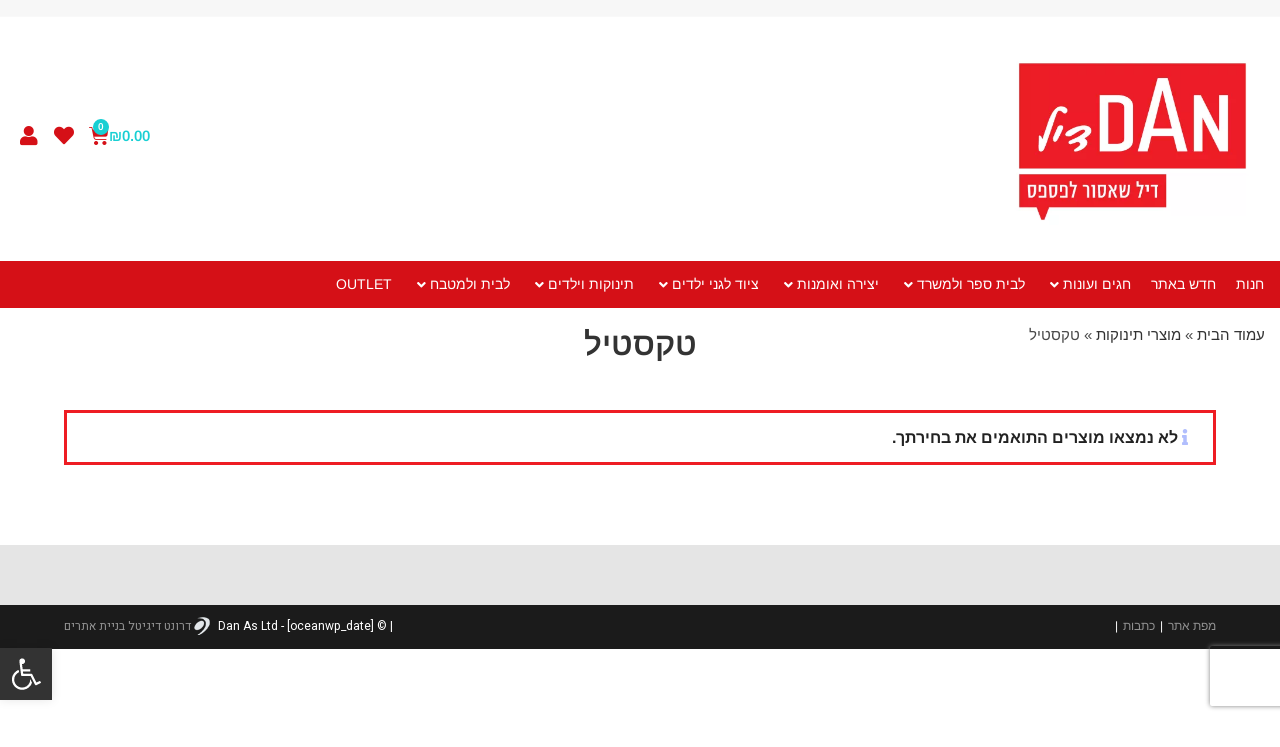

--- FILE ---
content_type: text/html; charset=UTF-8
request_url: https://dandealonline.co.il/product-category/%D7%9E%D7%95%D7%A6%D7%A8%D7%99-%D7%AA%D7%99%D7%A0%D7%95%D7%A7%D7%95%D7%AA/%D7%98%D7%A7%D7%A1%D7%98%D7%99%D7%9C-%D7%9E%D7%95%D7%A6%D7%A8%D7%99-%D7%AA%D7%99%D7%A0%D7%95%D7%A7%D7%95%D7%AA/
body_size: 60200
content:
<!DOCTYPE html>
<html class="html" dir="rtl" lang="he-IL">
<head>
	<meta charset="UTF-8">
    <meta name="viewport" content="width=device-width, initial-scale=1">
	<link rel="profile" href="https://gmpg.org/xfn/11">

	<meta name='robots' content='index, follow, max-image-preview:large, max-snippet:-1, max-video-preview:-1' />
	<style>img:is([sizes="auto" i], [sizes^="auto," i]) { contain-intrinsic-size: 3000px 1500px }</style>
	<meta name="viewport" content="width=device-width, initial-scale=1">
	<!-- This site is optimized with the Yoast SEO plugin v26.6 - https://yoast.com/wordpress/plugins/seo/ -->
	<title>מוצרי טקסטיל | דן דיל אונליין - דיל שאסור לפספס</title>
	<meta name="description" content="מוצרי טקסטיל ברשת החנויות המציעה מבחר מוצרים לבית ולמשרד, חומרי יצירה ואומנות ועוד במחירים משתלמים במיוחד. היכנסו עכשיו לרכישה באתר!" />
	<link rel="canonical" href="https://dandealonline.co.il/product-category/מוצרי-תינוקות/טקסטיל-מוצרי-תינוקות/" />
	<meta property="og:locale" content="he_IL" />
	<meta property="og:type" content="article" />
	<meta property="og:title" content="מוצרי טקסטיל | דן דיל אונליין - דיל שאסור לפספס" />
	<meta property="og:description" content="מוצרי טקסטיל ברשת החנויות המציעה מבחר מוצרים לבית ולמשרד, חומרי יצירה ואומנות ועוד במחירים משתלמים במיוחד. היכנסו עכשיו לרכישה באתר!" />
	<meta property="og:url" content="https://dandealonline.co.il/product-category/מוצרי-תינוקות/טקסטיל-מוצרי-תינוקות/" />
	<meta property="og:site_name" content="דן דיל Dan Deal" />
	<meta name="twitter:card" content="summary_large_image" />
	<script type="application/ld+json" class="yoast-schema-graph">{"@context":"https://schema.org","@graph":[{"@type":"CollectionPage","@id":"https://dandealonline.co.il/product-category/%d7%9e%d7%95%d7%a6%d7%a8%d7%99-%d7%aa%d7%99%d7%a0%d7%95%d7%a7%d7%95%d7%aa/%d7%98%d7%a7%d7%a1%d7%98%d7%99%d7%9c-%d7%9e%d7%95%d7%a6%d7%a8%d7%99-%d7%aa%d7%99%d7%a0%d7%95%d7%a7%d7%95%d7%aa/","url":"https://dandealonline.co.il/product-category/%d7%9e%d7%95%d7%a6%d7%a8%d7%99-%d7%aa%d7%99%d7%a0%d7%95%d7%a7%d7%95%d7%aa/%d7%98%d7%a7%d7%a1%d7%98%d7%99%d7%9c-%d7%9e%d7%95%d7%a6%d7%a8%d7%99-%d7%aa%d7%99%d7%a0%d7%95%d7%a7%d7%95%d7%aa/","name":"מוצרי טקסטיל | דן דיל אונליין - דיל שאסור לפספס","isPartOf":{"@id":"https://dandealonline.co.il/#website"},"description":"מוצרי טקסטיל ברשת החנויות המציעה מבחר מוצרים לבית ולמשרד, חומרי יצירה ואומנות ועוד במחירים משתלמים במיוחד. היכנסו עכשיו לרכישה באתר!","breadcrumb":{"@id":"https://dandealonline.co.il/product-category/%d7%9e%d7%95%d7%a6%d7%a8%d7%99-%d7%aa%d7%99%d7%a0%d7%95%d7%a7%d7%95%d7%aa/%d7%98%d7%a7%d7%a1%d7%98%d7%99%d7%9c-%d7%9e%d7%95%d7%a6%d7%a8%d7%99-%d7%aa%d7%99%d7%a0%d7%95%d7%a7%d7%95%d7%aa/#breadcrumb"},"inLanguage":"he-IL"},{"@type":"BreadcrumbList","@id":"https://dandealonline.co.il/product-category/%d7%9e%d7%95%d7%a6%d7%a8%d7%99-%d7%aa%d7%99%d7%a0%d7%95%d7%a7%d7%95%d7%aa/%d7%98%d7%a7%d7%a1%d7%98%d7%99%d7%9c-%d7%9e%d7%95%d7%a6%d7%a8%d7%99-%d7%aa%d7%99%d7%a0%d7%95%d7%a7%d7%95%d7%aa/#breadcrumb","itemListElement":[{"@type":"ListItem","position":1,"name":"עמוד הבית","item":"https://dandealonline.co.il/"},{"@type":"ListItem","position":2,"name":"מוצרי תינוקות","item":"https://dandealonline.co.il/product-category/%d7%9e%d7%95%d7%a6%d7%a8%d7%99-%d7%aa%d7%99%d7%a0%d7%95%d7%a7%d7%95%d7%aa/"},{"@type":"ListItem","position":3,"name":"טקסטיל"}]},{"@type":"WebSite","@id":"https://dandealonline.co.il/#website","url":"https://dandealonline.co.il/","name":"דן דיל Dan Deal","description":"רשת חנויות, מחלקות מגוונות וזולות בתחומים –  יצירה ,אומנות , מוצרים עונתיים ,משחקים ,יום הולדת ,פארם, ממתקים ,טקסטיל , כלי בית ומטבח , עיצוב הבית ועוד","publisher":{"@id":"https://dandealonline.co.il/#organization"},"potentialAction":[{"@type":"SearchAction","target":{"@type":"EntryPoint","urlTemplate":"https://dandealonline.co.il/?s={search_term_string}"},"query-input":{"@type":"PropertyValueSpecification","valueRequired":true,"valueName":"search_term_string"}}],"inLanguage":"he-IL"},{"@type":"Organization","@id":"https://dandealonline.co.il/#organization","name":"דן דיל Dan Deal","url":"https://dandealonline.co.il/","logo":{"@type":"ImageObject","inLanguage":"he-IL","@id":"https://dandealonline.co.il/#/schema/logo/image/","url":"https://dandealonline.co.il/wp-content/uploads/2025/02/לוגו-דן-דיל-דיל-שאסור-לפספס-1.d110a0.webp","contentUrl":"https://dandealonline.co.il/wp-content/uploads/2025/02/לוגו-דן-דיל-דיל-שאסור-לפספס-1.d110a0.webp","width":473,"height":315,"caption":"דן דיל Dan Deal"},"image":{"@id":"https://dandealonline.co.il/#/schema/logo/image/"}}]}</script>
	<!-- / Yoast SEO plugin. -->


<script type='application/javascript'>console.log('PixelYourSite PRO version 9.5.5');</script>
<link rel='dns-prefetch' href='//fonts.googleapis.com' />
<link rel="alternate" type="application/rss+xml" title="דן דיל Dan Deal &laquo; פיד‏" href="https://dandealonline.co.il/feed/" />
<link rel="alternate" type="application/rss+xml" title="דן דיל Dan Deal &laquo; פיד תגובות‏" href="https://dandealonline.co.il/comments/feed/" />
<link rel="alternate" type="application/rss+xml" title="דן דיל Dan Deal &laquo; פיד קטגוריה טקסטיל" href="https://dandealonline.co.il/product-category/%d7%9e%d7%95%d7%a6%d7%a8%d7%99-%d7%aa%d7%99%d7%a0%d7%95%d7%a7%d7%95%d7%aa/%d7%98%d7%a7%d7%a1%d7%98%d7%99%d7%9c-%d7%9e%d7%95%d7%a6%d7%a8%d7%99-%d7%aa%d7%99%d7%a0%d7%95%d7%a7%d7%95%d7%aa/feed/" />
<script>
window._wpemojiSettings = {"baseUrl":"https:\/\/s.w.org\/images\/core\/emoji\/15.0.3\/72x72\/","ext":".png","svgUrl":"https:\/\/s.w.org\/images\/core\/emoji\/15.0.3\/svg\/","svgExt":".svg","source":{"concatemoji":"https:\/\/dandealonline.co.il\/wp-includes\/js\/wp-emoji-release.min.js?ver=a38258c8726f55e5f3a96509f493ea6b"}};
/*! This file is auto-generated */
!function(i,n){var o,s,e;function c(e){try{var t={supportTests:e,timestamp:(new Date).valueOf()};sessionStorage.setItem(o,JSON.stringify(t))}catch(e){}}function p(e,t,n){e.clearRect(0,0,e.canvas.width,e.canvas.height),e.fillText(t,0,0);var t=new Uint32Array(e.getImageData(0,0,e.canvas.width,e.canvas.height).data),r=(e.clearRect(0,0,e.canvas.width,e.canvas.height),e.fillText(n,0,0),new Uint32Array(e.getImageData(0,0,e.canvas.width,e.canvas.height).data));return t.every(function(e,t){return e===r[t]})}function u(e,t,n){switch(t){case"flag":return n(e,"\ud83c\udff3\ufe0f\u200d\u26a7\ufe0f","\ud83c\udff3\ufe0f\u200b\u26a7\ufe0f")?!1:!n(e,"\ud83c\uddfa\ud83c\uddf3","\ud83c\uddfa\u200b\ud83c\uddf3")&&!n(e,"\ud83c\udff4\udb40\udc67\udb40\udc62\udb40\udc65\udb40\udc6e\udb40\udc67\udb40\udc7f","\ud83c\udff4\u200b\udb40\udc67\u200b\udb40\udc62\u200b\udb40\udc65\u200b\udb40\udc6e\u200b\udb40\udc67\u200b\udb40\udc7f");case"emoji":return!n(e,"\ud83d\udc26\u200d\u2b1b","\ud83d\udc26\u200b\u2b1b")}return!1}function f(e,t,n){var r="undefined"!=typeof WorkerGlobalScope&&self instanceof WorkerGlobalScope?new OffscreenCanvas(300,150):i.createElement("canvas"),a=r.getContext("2d",{willReadFrequently:!0}),o=(a.textBaseline="top",a.font="600 32px Arial",{});return e.forEach(function(e){o[e]=t(a,e,n)}),o}function t(e){var t=i.createElement("script");t.src=e,t.defer=!0,i.head.appendChild(t)}"undefined"!=typeof Promise&&(o="wpEmojiSettingsSupports",s=["flag","emoji"],n.supports={everything:!0,everythingExceptFlag:!0},e=new Promise(function(e){i.addEventListener("DOMContentLoaded",e,{once:!0})}),new Promise(function(t){var n=function(){try{var e=JSON.parse(sessionStorage.getItem(o));if("object"==typeof e&&"number"==typeof e.timestamp&&(new Date).valueOf()<e.timestamp+604800&&"object"==typeof e.supportTests)return e.supportTests}catch(e){}return null}();if(!n){if("undefined"!=typeof Worker&&"undefined"!=typeof OffscreenCanvas&&"undefined"!=typeof URL&&URL.createObjectURL&&"undefined"!=typeof Blob)try{var e="postMessage("+f.toString()+"("+[JSON.stringify(s),u.toString(),p.toString()].join(",")+"));",r=new Blob([e],{type:"text/javascript"}),a=new Worker(URL.createObjectURL(r),{name:"wpTestEmojiSupports"});return void(a.onmessage=function(e){c(n=e.data),a.terminate(),t(n)})}catch(e){}c(n=f(s,u,p))}t(n)}).then(function(e){for(var t in e)n.supports[t]=e[t],n.supports.everything=n.supports.everything&&n.supports[t],"flag"!==t&&(n.supports.everythingExceptFlag=n.supports.everythingExceptFlag&&n.supports[t]);n.supports.everythingExceptFlag=n.supports.everythingExceptFlag&&!n.supports.flag,n.DOMReady=!1,n.readyCallback=function(){n.DOMReady=!0}}).then(function(){return e}).then(function(){var e;n.supports.everything||(n.readyCallback(),(e=n.source||{}).concatemoji?t(e.concatemoji):e.wpemoji&&e.twemoji&&(t(e.twemoji),t(e.wpemoji)))}))}((window,document),window._wpemojiSettings);
</script>
<style id='wp-emoji-styles-inline-css'>

	img.wp-smiley, img.emoji {
		display: inline !important;
		border: none !important;
		box-shadow: none !important;
		height: 1em !important;
		width: 1em !important;
		margin: 0 0.07em !important;
		vertical-align: -0.1em !important;
		background: none !important;
		padding: 0 !important;
	}
</style>
<link rel='stylesheet' id='wp-block-library-rtl-css' href='https://dandealonline.co.il/wp-includes/css/dist/block-library/style-rtl.min.css?ver=a38258c8726f55e5f3a96509f493ea6b' media='all' />
<style id='wp-block-library-theme-inline-css'>
.wp-block-audio :where(figcaption){color:#555;font-size:13px;text-align:center}.is-dark-theme .wp-block-audio :where(figcaption){color:#ffffffa6}.wp-block-audio{margin:0 0 1em}.wp-block-code{border:1px solid #ccc;border-radius:4px;font-family:Menlo,Consolas,monaco,monospace;padding:.8em 1em}.wp-block-embed :where(figcaption){color:#555;font-size:13px;text-align:center}.is-dark-theme .wp-block-embed :where(figcaption){color:#ffffffa6}.wp-block-embed{margin:0 0 1em}.blocks-gallery-caption{color:#555;font-size:13px;text-align:center}.is-dark-theme .blocks-gallery-caption{color:#ffffffa6}:root :where(.wp-block-image figcaption){color:#555;font-size:13px;text-align:center}.is-dark-theme :root :where(.wp-block-image figcaption){color:#ffffffa6}.wp-block-image{margin:0 0 1em}.wp-block-pullquote{border-bottom:4px solid;border-top:4px solid;color:currentColor;margin-bottom:1.75em}.wp-block-pullquote cite,.wp-block-pullquote footer,.wp-block-pullquote__citation{color:currentColor;font-size:.8125em;font-style:normal;text-transform:uppercase}.wp-block-quote{border-left:.25em solid;margin:0 0 1.75em;padding-left:1em}.wp-block-quote cite,.wp-block-quote footer{color:currentColor;font-size:.8125em;font-style:normal;position:relative}.wp-block-quote:where(.has-text-align-right){border-left:none;border-right:.25em solid;padding-left:0;padding-right:1em}.wp-block-quote:where(.has-text-align-center){border:none;padding-left:0}.wp-block-quote.is-large,.wp-block-quote.is-style-large,.wp-block-quote:where(.is-style-plain){border:none}.wp-block-search .wp-block-search__label{font-weight:700}.wp-block-search__button{border:1px solid #ccc;padding:.375em .625em}:where(.wp-block-group.has-background){padding:1.25em 2.375em}.wp-block-separator.has-css-opacity{opacity:.4}.wp-block-separator{border:none;border-bottom:2px solid;margin-left:auto;margin-right:auto}.wp-block-separator.has-alpha-channel-opacity{opacity:1}.wp-block-separator:not(.is-style-wide):not(.is-style-dots){width:100px}.wp-block-separator.has-background:not(.is-style-dots){border-bottom:none;height:1px}.wp-block-separator.has-background:not(.is-style-wide):not(.is-style-dots){height:2px}.wp-block-table{margin:0 0 1em}.wp-block-table td,.wp-block-table th{word-break:normal}.wp-block-table :where(figcaption){color:#555;font-size:13px;text-align:center}.is-dark-theme .wp-block-table :where(figcaption){color:#ffffffa6}.wp-block-video :where(figcaption){color:#555;font-size:13px;text-align:center}.is-dark-theme .wp-block-video :where(figcaption){color:#ffffffa6}.wp-block-video{margin:0 0 1em}:root :where(.wp-block-template-part.has-background){margin-bottom:0;margin-top:0;padding:1.25em 2.375em}
</style>
<style id='classic-theme-styles-inline-css'>
/*! This file is auto-generated */
.wp-block-button__link{color:#fff;background-color:#32373c;border-radius:9999px;box-shadow:none;text-decoration:none;padding:calc(.667em + 2px) calc(1.333em + 2px);font-size:1.125em}.wp-block-file__button{background:#32373c;color:#fff;text-decoration:none}
</style>
<style id='global-styles-inline-css'>
:root{--wp--preset--aspect-ratio--square: 1;--wp--preset--aspect-ratio--4-3: 4/3;--wp--preset--aspect-ratio--3-4: 3/4;--wp--preset--aspect-ratio--3-2: 3/2;--wp--preset--aspect-ratio--2-3: 2/3;--wp--preset--aspect-ratio--16-9: 16/9;--wp--preset--aspect-ratio--9-16: 9/16;--wp--preset--color--black: #000000;--wp--preset--color--cyan-bluish-gray: #abb8c3;--wp--preset--color--white: #ffffff;--wp--preset--color--pale-pink: #f78da7;--wp--preset--color--vivid-red: #cf2e2e;--wp--preset--color--luminous-vivid-orange: #ff6900;--wp--preset--color--luminous-vivid-amber: #fcb900;--wp--preset--color--light-green-cyan: #7bdcb5;--wp--preset--color--vivid-green-cyan: #00d084;--wp--preset--color--pale-cyan-blue: #8ed1fc;--wp--preset--color--vivid-cyan-blue: #0693e3;--wp--preset--color--vivid-purple: #9b51e0;--wp--preset--gradient--vivid-cyan-blue-to-vivid-purple: linear-gradient(135deg,rgba(6,147,227,1) 0%,rgb(155,81,224) 100%);--wp--preset--gradient--light-green-cyan-to-vivid-green-cyan: linear-gradient(135deg,rgb(122,220,180) 0%,rgb(0,208,130) 100%);--wp--preset--gradient--luminous-vivid-amber-to-luminous-vivid-orange: linear-gradient(135deg,rgba(252,185,0,1) 0%,rgba(255,105,0,1) 100%);--wp--preset--gradient--luminous-vivid-orange-to-vivid-red: linear-gradient(135deg,rgba(255,105,0,1) 0%,rgb(207,46,46) 100%);--wp--preset--gradient--very-light-gray-to-cyan-bluish-gray: linear-gradient(135deg,rgb(238,238,238) 0%,rgb(169,184,195) 100%);--wp--preset--gradient--cool-to-warm-spectrum: linear-gradient(135deg,rgb(74,234,220) 0%,rgb(151,120,209) 20%,rgb(207,42,186) 40%,rgb(238,44,130) 60%,rgb(251,105,98) 80%,rgb(254,248,76) 100%);--wp--preset--gradient--blush-light-purple: linear-gradient(135deg,rgb(255,206,236) 0%,rgb(152,150,240) 100%);--wp--preset--gradient--blush-bordeaux: linear-gradient(135deg,rgb(254,205,165) 0%,rgb(254,45,45) 50%,rgb(107,0,62) 100%);--wp--preset--gradient--luminous-dusk: linear-gradient(135deg,rgb(255,203,112) 0%,rgb(199,81,192) 50%,rgb(65,88,208) 100%);--wp--preset--gradient--pale-ocean: linear-gradient(135deg,rgb(255,245,203) 0%,rgb(182,227,212) 50%,rgb(51,167,181) 100%);--wp--preset--gradient--electric-grass: linear-gradient(135deg,rgb(202,248,128) 0%,rgb(113,206,126) 100%);--wp--preset--gradient--midnight: linear-gradient(135deg,rgb(2,3,129) 0%,rgb(40,116,252) 100%);--wp--preset--font-size--small: 13px;--wp--preset--font-size--medium: 20px;--wp--preset--font-size--large: 36px;--wp--preset--font-size--x-large: 42px;--wp--preset--spacing--20: 0.44rem;--wp--preset--spacing--30: 0.67rem;--wp--preset--spacing--40: 1rem;--wp--preset--spacing--50: 1.5rem;--wp--preset--spacing--60: 2.25rem;--wp--preset--spacing--70: 3.38rem;--wp--preset--spacing--80: 5.06rem;--wp--preset--shadow--natural: 6px 6px 9px rgba(0, 0, 0, 0.2);--wp--preset--shadow--deep: 12px 12px 50px rgba(0, 0, 0, 0.4);--wp--preset--shadow--sharp: 6px 6px 0px rgba(0, 0, 0, 0.2);--wp--preset--shadow--outlined: 6px 6px 0px -3px rgba(255, 255, 255, 1), 6px 6px rgba(0, 0, 0, 1);--wp--preset--shadow--crisp: 6px 6px 0px rgba(0, 0, 0, 1);}:where(.is-layout-flex){gap: 0.5em;}:where(.is-layout-grid){gap: 0.5em;}body .is-layout-flex{display: flex;}.is-layout-flex{flex-wrap: wrap;align-items: center;}.is-layout-flex > :is(*, div){margin: 0;}body .is-layout-grid{display: grid;}.is-layout-grid > :is(*, div){margin: 0;}:where(.wp-block-columns.is-layout-flex){gap: 2em;}:where(.wp-block-columns.is-layout-grid){gap: 2em;}:where(.wp-block-post-template.is-layout-flex){gap: 1.25em;}:where(.wp-block-post-template.is-layout-grid){gap: 1.25em;}.has-black-color{color: var(--wp--preset--color--black) !important;}.has-cyan-bluish-gray-color{color: var(--wp--preset--color--cyan-bluish-gray) !important;}.has-white-color{color: var(--wp--preset--color--white) !important;}.has-pale-pink-color{color: var(--wp--preset--color--pale-pink) !important;}.has-vivid-red-color{color: var(--wp--preset--color--vivid-red) !important;}.has-luminous-vivid-orange-color{color: var(--wp--preset--color--luminous-vivid-orange) !important;}.has-luminous-vivid-amber-color{color: var(--wp--preset--color--luminous-vivid-amber) !important;}.has-light-green-cyan-color{color: var(--wp--preset--color--light-green-cyan) !important;}.has-vivid-green-cyan-color{color: var(--wp--preset--color--vivid-green-cyan) !important;}.has-pale-cyan-blue-color{color: var(--wp--preset--color--pale-cyan-blue) !important;}.has-vivid-cyan-blue-color{color: var(--wp--preset--color--vivid-cyan-blue) !important;}.has-vivid-purple-color{color: var(--wp--preset--color--vivid-purple) !important;}.has-black-background-color{background-color: var(--wp--preset--color--black) !important;}.has-cyan-bluish-gray-background-color{background-color: var(--wp--preset--color--cyan-bluish-gray) !important;}.has-white-background-color{background-color: var(--wp--preset--color--white) !important;}.has-pale-pink-background-color{background-color: var(--wp--preset--color--pale-pink) !important;}.has-vivid-red-background-color{background-color: var(--wp--preset--color--vivid-red) !important;}.has-luminous-vivid-orange-background-color{background-color: var(--wp--preset--color--luminous-vivid-orange) !important;}.has-luminous-vivid-amber-background-color{background-color: var(--wp--preset--color--luminous-vivid-amber) !important;}.has-light-green-cyan-background-color{background-color: var(--wp--preset--color--light-green-cyan) !important;}.has-vivid-green-cyan-background-color{background-color: var(--wp--preset--color--vivid-green-cyan) !important;}.has-pale-cyan-blue-background-color{background-color: var(--wp--preset--color--pale-cyan-blue) !important;}.has-vivid-cyan-blue-background-color{background-color: var(--wp--preset--color--vivid-cyan-blue) !important;}.has-vivid-purple-background-color{background-color: var(--wp--preset--color--vivid-purple) !important;}.has-black-border-color{border-color: var(--wp--preset--color--black) !important;}.has-cyan-bluish-gray-border-color{border-color: var(--wp--preset--color--cyan-bluish-gray) !important;}.has-white-border-color{border-color: var(--wp--preset--color--white) !important;}.has-pale-pink-border-color{border-color: var(--wp--preset--color--pale-pink) !important;}.has-vivid-red-border-color{border-color: var(--wp--preset--color--vivid-red) !important;}.has-luminous-vivid-orange-border-color{border-color: var(--wp--preset--color--luminous-vivid-orange) !important;}.has-luminous-vivid-amber-border-color{border-color: var(--wp--preset--color--luminous-vivid-amber) !important;}.has-light-green-cyan-border-color{border-color: var(--wp--preset--color--light-green-cyan) !important;}.has-vivid-green-cyan-border-color{border-color: var(--wp--preset--color--vivid-green-cyan) !important;}.has-pale-cyan-blue-border-color{border-color: var(--wp--preset--color--pale-cyan-blue) !important;}.has-vivid-cyan-blue-border-color{border-color: var(--wp--preset--color--vivid-cyan-blue) !important;}.has-vivid-purple-border-color{border-color: var(--wp--preset--color--vivid-purple) !important;}.has-vivid-cyan-blue-to-vivid-purple-gradient-background{background: var(--wp--preset--gradient--vivid-cyan-blue-to-vivid-purple) !important;}.has-light-green-cyan-to-vivid-green-cyan-gradient-background{background: var(--wp--preset--gradient--light-green-cyan-to-vivid-green-cyan) !important;}.has-luminous-vivid-amber-to-luminous-vivid-orange-gradient-background{background: var(--wp--preset--gradient--luminous-vivid-amber-to-luminous-vivid-orange) !important;}.has-luminous-vivid-orange-to-vivid-red-gradient-background{background: var(--wp--preset--gradient--luminous-vivid-orange-to-vivid-red) !important;}.has-very-light-gray-to-cyan-bluish-gray-gradient-background{background: var(--wp--preset--gradient--very-light-gray-to-cyan-bluish-gray) !important;}.has-cool-to-warm-spectrum-gradient-background{background: var(--wp--preset--gradient--cool-to-warm-spectrum) !important;}.has-blush-light-purple-gradient-background{background: var(--wp--preset--gradient--blush-light-purple) !important;}.has-blush-bordeaux-gradient-background{background: var(--wp--preset--gradient--blush-bordeaux) !important;}.has-luminous-dusk-gradient-background{background: var(--wp--preset--gradient--luminous-dusk) !important;}.has-pale-ocean-gradient-background{background: var(--wp--preset--gradient--pale-ocean) !important;}.has-electric-grass-gradient-background{background: var(--wp--preset--gradient--electric-grass) !important;}.has-midnight-gradient-background{background: var(--wp--preset--gradient--midnight) !important;}.has-small-font-size{font-size: var(--wp--preset--font-size--small) !important;}.has-medium-font-size{font-size: var(--wp--preset--font-size--medium) !important;}.has-large-font-size{font-size: var(--wp--preset--font-size--large) !important;}.has-x-large-font-size{font-size: var(--wp--preset--font-size--x-large) !important;}
:where(.wp-block-post-template.is-layout-flex){gap: 1.25em;}:where(.wp-block-post-template.is-layout-grid){gap: 1.25em;}
:where(.wp-block-columns.is-layout-flex){gap: 2em;}:where(.wp-block-columns.is-layout-grid){gap: 2em;}
:root :where(.wp-block-pullquote){font-size: 1.5em;line-height: 1.6;}
</style>
<link rel='stylesheet' id='contact-form-7-css' href='https://dandealonline.co.il/wp-content/plugins/contact-form-7/includes/css/styles.css?ver=6.1.4' media='all' />
<link rel='stylesheet' id='contact-form-7-rtl-css' href='https://dandealonline.co.il/wp-content/plugins/contact-form-7/includes/css/styles-rtl.css?ver=6.1.4' media='all' />
<style id='woocommerce-inline-inline-css'>
.woocommerce form .form-row .required { visibility: visible; }
</style>
<link rel='stylesheet' id='pojo-a11y-css' href='https://dandealonline.co.il/wp-content/plugins/pojo-accessibility/modules/legacy/assets/css/style.min.css?ver=1.0.0' media='all' />
<link rel='stylesheet' id='brands-styles-css' href='https://dandealonline.co.il/wp-content/plugins/woocommerce/assets/css/brands.css?ver=10.3.7' media='all' />
<link rel='stylesheet' id='oceanwp-style-css' href='https://dandealonline.co.il/wp-content/themes/oceanwp/assets/css/style.min.css?ver=1.0' media='all' />
<link rel='stylesheet' id='child-style-css' href='https://dandealonline.co.il/wp-content/themes/oceanwp-child-theme-master/style.css?ver=a38258c8726f55e5f3a96509f493ea6b' media='all' />
<link rel='stylesheet' id='elementor-frontend-css' href='https://dandealonline.co.il/wp-content/plugins/elementor/assets/css/frontend.min.css?ver=3.34.0' media='all' />
<link rel='stylesheet' id='elementor-post-183-css' href='https://dandealonline.co.il/wp-content/uploads/elementor/css/post-183.css?ver=1767132502' media='all' />
<link rel='stylesheet' id='oceanwp-woo-mini-cart-css' href='https://dandealonline.co.il/wp-content/themes/oceanwp/assets/css/woo/woo-mini-cart.min.css?ver=a38258c8726f55e5f3a96509f493ea6b' media='all' />
<link rel='stylesheet' id='oceanwp-woo-mini-cart-rtl-css' href='https://dandealonline.co.il/wp-content/themes/oceanwp/assets/css/woo/woo-mini-cart-rtl.css?ver=a38258c8726f55e5f3a96509f493ea6b' media='all' />
<link rel='stylesheet' id='font-awesome-css' href='https://dandealonline.co.il/wp-content/themes/oceanwp/assets/fonts/fontawesome/css/all.min.css?ver=6.7.2' media='all' />
<link rel='stylesheet' id='simple-line-icons-css' href='https://dandealonline.co.il/wp-content/themes/oceanwp/assets/css/third/simple-line-icons.min.css?ver=2.4.0' media='all' />
<link rel='stylesheet' id='oceanwp-hamburgers-css' href='https://dandealonline.co.il/wp-content/themes/oceanwp/assets/css/third/hamburgers/hamburgers.min.css?ver=1.0' media='all' />
<link rel='stylesheet' id='oceanwp-spring-r-css' href='https://dandealonline.co.il/wp-content/themes/oceanwp/assets/css/third/hamburgers/types/spring-r.css?ver=1.0' media='all' />
<link rel='stylesheet' id='oceanwp-google-font-arimo-css' href='//fonts.googleapis.com/css?family=Arimo%3A100%2C200%2C300%2C400%2C500%2C600%2C700%2C800%2C900%2C100i%2C200i%2C300i%2C400i%2C500i%2C600i%2C700i%2C800i%2C900i&#038;subset=latin&#038;display=swap&#038;ver=a38258c8726f55e5f3a96509f493ea6b' media='all' />
<link rel='stylesheet' id='oceanwp-google-font-heebo-css' href='//fonts.googleapis.com/css?family=Heebo%3A100%2C200%2C300%2C400%2C500%2C600%2C700%2C800%2C900%2C100i%2C200i%2C300i%2C400i%2C500i%2C600i%2C700i%2C800i%2C900i&#038;subset=latin&#038;display=swap&#038;ver=a38258c8726f55e5f3a96509f493ea6b' media='all' />
<link rel='stylesheet' id='cx-google-fonts-jet_menu_options-css' href='//fonts.googleapis.com/css?family=Arimo%3A400&#038;subset&#038;ver=a38258c8726f55e5f3a96509f493ea6b' media='all' />
<link rel='stylesheet' id='jet-menu-public-styles-css' href='https://dandealonline.co.il/wp-content/plugins/jet-menu/assets/public/css/public.css?ver=2.4.8.1' media='all' />
<link rel='stylesheet' id='widget-image-css' href='https://dandealonline.co.il/wp-content/plugins/elementor/assets/css/widget-image-rtl.min.css?ver=3.34.0' media='all' />
<link rel='stylesheet' id='widget-woocommerce-menu-cart-css' href='https://dandealonline.co.il/wp-content/plugins/elementor-pro/assets/css/widget-woocommerce-menu-cart-rtl.min.css?ver=3.34.0' media='all' />
<link rel='stylesheet' id='e-sticky-css' href='https://dandealonline.co.il/wp-content/plugins/elementor-pro/assets/css/modules/sticky.min.css?ver=3.34.0' media='all' />
<link rel='stylesheet' id='widget-breadcrumbs-css' href='https://dandealonline.co.il/wp-content/plugins/elementor-pro/assets/css/widget-breadcrumbs-rtl.min.css?ver=3.34.0' media='all' />
<link rel='stylesheet' id='widget-heading-css' href='https://dandealonline.co.il/wp-content/plugins/elementor/assets/css/widget-heading-rtl.min.css?ver=3.34.0' media='all' />
<link rel='stylesheet' id='elementor-icons-css' href='https://dandealonline.co.il/wp-content/plugins/elementor/assets/lib/eicons/css/elementor-icons.min.css?ver=5.45.0' media='all' />
<link rel='stylesheet' id='elementor-post-3765-css' href='https://dandealonline.co.il/wp-content/uploads/elementor/css/post-3765.css?ver=1767132503' media='all' />
<link rel='stylesheet' id='font-awesome-5-all-css' href='https://dandealonline.co.il/wp-content/plugins/elementor/assets/lib/font-awesome/css/all.min.css?ver=3.34.0' media='all' />
<link rel='stylesheet' id='font-awesome-4-shim-css' href='https://dandealonline.co.il/wp-content/plugins/elementor/assets/lib/font-awesome/css/v4-shims.min.css?ver=3.34.0' media='all' />
<link rel='stylesheet' id='elementor-post-27968-css' href='https://dandealonline.co.il/wp-content/uploads/elementor/css/post-27968.css?ver=1767133607' media='all' />
<link rel='stylesheet' id='oceanwp-woocommerce-css' href='https://dandealonline.co.il/wp-content/themes/oceanwp/assets/css/woo/woocommerce.min.css?ver=a38258c8726f55e5f3a96509f493ea6b' media='all' />
<link rel='stylesheet' id='oceanwp-woo-star-font-css' href='https://dandealonline.co.il/wp-content/themes/oceanwp/assets/css/woo/woo-star-font.min.css?ver=a38258c8726f55e5f3a96509f493ea6b' media='all' />
<link rel='stylesheet' id='oceanwp-woocommerce-rtl-css' href='https://dandealonline.co.il/wp-content/themes/oceanwp/assets/css/woo/woocommerce-rtl.css?ver=a38258c8726f55e5f3a96509f493ea6b' media='all' />
<link rel='stylesheet' id='oceanwp-woo-quick-view-css' href='https://dandealonline.co.il/wp-content/themes/oceanwp/assets/css/woo/woo-quick-view.min.css?ver=a38258c8726f55e5f3a96509f493ea6b' media='all' />
<link rel='stylesheet' id='oss-social-share-style-css' href='https://dandealonline.co.il/wp-content/plugins/ocean-social-sharing/assets/css/style.min.css?ver=a38258c8726f55e5f3a96509f493ea6b' media='all' />
<link rel='stylesheet' id='oss-social-share-rtl-css' href='https://dandealonline.co.il/wp-content/plugins/ocean-social-sharing/assets/css/rtl.css?ver=a38258c8726f55e5f3a96509f493ea6b' media='all' />
<link rel='stylesheet' id='elementor-gf-local-assistant-css' href='https://dandealonline.co.il/wp-content/uploads/elementor/google-fonts/css/assistant.css?ver=1742249262' media='all' />
<link rel='stylesheet' id='elementor-gf-local-arimo-css' href='https://dandealonline.co.il/wp-content/uploads/elementor/google-fonts/css/arimo.css?ver=1742249269' media='all' />
<link rel='stylesheet' id='elementor-icons-shared-0-css' href='https://dandealonline.co.il/wp-content/plugins/elementor/assets/lib/font-awesome/css/fontawesome.min.css?ver=5.15.3' media='all' />
<link rel='stylesheet' id='elementor-icons-fa-solid-css' href='https://dandealonline.co.il/wp-content/plugins/elementor/assets/lib/font-awesome/css/solid.min.css?ver=5.15.3' media='all' />
<script type="text/template" id="tmpl-variation-template">
	<div class="woocommerce-variation-description">{{{ data.variation.variation_description }}}</div>
	<div class="woocommerce-variation-price">{{{ data.variation.price_html }}}</div>
	<div class="woocommerce-variation-availability">{{{ data.variation.availability_html }}}</div>
</script>
<script type="text/template" id="tmpl-unavailable-variation-template">
	<p role="alert">מוצר זה אינו זמין כרגע. נא לבחור שילוב אחר.</p>
</script>
<script src="https://dandealonline.co.il/wp-includes/js/jquery/jquery.min.js?ver=3.7.1" id="jquery-core-js"></script>
<script src="https://dandealonline.co.il/wp-includes/js/jquery/jquery-migrate.min.js?ver=3.4.1" id="jquery-migrate-js"></script>
<script src="https://dandealonline.co.il/wp-content/plugins/woocommerce/assets/js/jquery-blockui/jquery.blockUI.min.js?ver=2.7.0-wc.10.3.7" id="wc-jquery-blockui-js" defer data-wp-strategy="defer"></script>
<script id="wc-add-to-cart-js-extra">
var wc_add_to_cart_params = {"ajax_url":"\/wp-admin\/admin-ajax.php","wc_ajax_url":"\/?wc-ajax=%%endpoint%%","i18n_view_cart":"\u05de\u05e2\u05d1\u05e8 \u05dc\u05e1\u05dc \u05d4\u05e7\u05e0\u05d9\u05d5\u05ea","cart_url":"https:\/\/dandealonline.co.il\/?page_id=13","is_cart":"","cart_redirect_after_add":"no"};
</script>
<script src="https://dandealonline.co.il/wp-content/plugins/woocommerce/assets/js/frontend/add-to-cart.min.js?ver=10.3.7" id="wc-add-to-cart-js" defer data-wp-strategy="defer"></script>
<script src="https://dandealonline.co.il/wp-content/plugins/woocommerce/assets/js/js-cookie/js.cookie.min.js?ver=2.1.4-wc.10.3.7" id="wc-js-cookie-js" defer data-wp-strategy="defer"></script>
<script id="woocommerce-js-extra">
var woocommerce_params = {"ajax_url":"\/wp-admin\/admin-ajax.php","wc_ajax_url":"\/?wc-ajax=%%endpoint%%","i18n_password_show":"\u05dc\u05d4\u05e6\u05d9\u05d2 \u05e1\u05d9\u05e1\u05de\u05d4","i18n_password_hide":"\u05dc\u05d4\u05e1\u05ea\u05d9\u05e8 \u05e1\u05d9\u05e1\u05de\u05d4"};
</script>
<script src="https://dandealonline.co.il/wp-content/plugins/woocommerce/assets/js/frontend/woocommerce.min.js?ver=10.3.7" id="woocommerce-js" defer data-wp-strategy="defer"></script>
<script src="https://dandealonline.co.il/wp-content/plugins/elementor/assets/lib/font-awesome/js/v4-shims.min.js?ver=3.34.0" id="font-awesome-4-shim-js"></script>
<script src="https://dandealonline.co.il/wp-content/plugins/pixelyoursite-pro/dist/scripts/js.cookie-2.1.3.min.js?ver=2.1.3" id="js-cookie-pys-js"></script>
<script src="https://dandealonline.co.il/wp-content/plugins/pixelyoursite-pro/dist/scripts/jquery.bind-first-0.2.3.min.js?ver=a38258c8726f55e5f3a96509f493ea6b" id="jquery-bind-first-js"></script>
<script id="pys-js-extra">
var pysOptions = {"staticEvents":{"facebook":{"init_event":[{"delay":0,"type":"static","name":"PageView","eventID":"ffc5e4e7-4b90-42f3-ab2f-1a39f9024e30","pixelIds":["321050899542250"],"params":{"page_title":"\u05d8\u05e7\u05e1\u05d8\u05d9\u05dc","post_type":"product_cat","post_id":128,"plugin":"PixelYourSite","event_url":"dandealonline.co.il\/product-category\/%D7%9E%D7%95%D7%A6%D7%A8%D7%99-%D7%AA%D7%99%D7%A0%D7%95%D7%A7%D7%95%D7%AA\/%D7%98%D7%A7%D7%A1%D7%98%D7%99%D7%9C-%D7%9E%D7%95%D7%A6%D7%A8%D7%99-%D7%AA%D7%99%D7%A0%D7%95%D7%A7%D7%95%D7%AA\/","user_role":"guest"},"e_id":"init_event","ids":[],"hasTimeWindow":false,"timeWindow":0,"woo_order":"","edd_order":""}],"woo_view_category":[{"delay":0,"type":"static","name":"ViewCategory","eventID":"6b64ff66-c4dd-495c-b3f1-f046e5bcc9f4","pixelIds":["321050899542250"],"params":{"content_type":"product","content_category":"\u05de\u05d5\u05e6\u05e8\u05d9 \u05ea\u05d9\u05e0\u05d5\u05e7\u05d5\u05ea","content_name":"\u05d8\u05e7\u05e1\u05d8\u05d9\u05dc","page_title":"\u05d8\u05e7\u05e1\u05d8\u05d9\u05dc","post_type":"product_cat","post_id":128,"plugin":"PixelYourSite","event_url":"dandealonline.co.il\/product-category\/%D7%9E%D7%95%D7%A6%D7%A8%D7%99-%D7%AA%D7%99%D7%A0%D7%95%D7%A7%D7%95%D7%AA\/%D7%98%D7%A7%D7%A1%D7%98%D7%99%D7%9C-%D7%9E%D7%95%D7%A6%D7%A8%D7%99-%D7%AA%D7%99%D7%A0%D7%95%D7%A7%D7%95%D7%AA\/","user_role":"guest"},"e_id":"woo_view_category","ids":[],"hasTimeWindow":false,"timeWindow":0,"woo_order":"","edd_order":""}]},"google_ads":{"init_event":[{"delay":0,"type":"static","name":"page_view","conversion_ids":["AW-374265166"],"params":{"page_title":"\u05d8\u05e7\u05e1\u05d8\u05d9\u05dc","post_type":"product_cat","post_id":128,"plugin":"PixelYourSite","event_url":"dandealonline.co.il\/product-category\/%D7%9E%D7%95%D7%A6%D7%A8%D7%99-%D7%AA%D7%99%D7%A0%D7%95%D7%A7%D7%95%D7%AA\/%D7%98%D7%A7%D7%A1%D7%98%D7%99%D7%9C-%D7%9E%D7%95%D7%A6%D7%A8%D7%99-%D7%AA%D7%99%D7%A0%D7%95%D7%A7%D7%95%D7%AA\/","user_role":"guest"},"e_id":"init_event","ids":[],"hasTimeWindow":false,"timeWindow":0,"eventID":"","woo_order":"","edd_order":""}],"woo_view_category":[{"delay":0,"type":"static","name":"view_item_list","ids":[],"conversion_ids":["AW-374265166"],"params":{"event_category":"ecommerce","event_label":"\u05de\u05d5\u05e6\u05e8\u05d9 \u05ea\u05d9\u05e0\u05d5\u05e7\u05d5\u05ea\/\u05d8\u05e7\u05e1\u05d8\u05d9\u05dc","value":0,"page_title":"\u05d8\u05e7\u05e1\u05d8\u05d9\u05dc","post_type":"product_cat","post_id":128,"plugin":"PixelYourSite","event_url":"dandealonline.co.il\/product-category\/%D7%9E%D7%95%D7%A6%D7%A8%D7%99-%D7%AA%D7%99%D7%A0%D7%95%D7%A7%D7%95%D7%AA\/%D7%98%D7%A7%D7%A1%D7%98%D7%99%D7%9C-%D7%9E%D7%95%D7%A6%D7%A8%D7%99-%D7%AA%D7%99%D7%A0%D7%95%D7%A7%D7%95%D7%AA\/","user_role":"guest"},"e_id":"woo_view_category","hasTimeWindow":false,"timeWindow":0,"eventID":"","woo_order":"","edd_order":""}]},"ga":{"woo_view_item_list":[{"delay":0,"type":"static","name":"view_item_list","trackingIds":["UA-153492314-1"],"params":{"event_category":"ecommerce","event_label":"\u05d8\u05e7\u05e1\u05d8\u05d9\u05dc - Category","non_interaction":true,"page_title":"\u05d8\u05e7\u05e1\u05d8\u05d9\u05dc","post_type":"product_cat","post_id":128,"plugin":"PixelYourSite","event_url":"dandealonline.co.il\/product-category\/%D7%9E%D7%95%D7%A6%D7%A8%D7%99-%D7%AA%D7%99%D7%A0%D7%95%D7%A7%D7%95%D7%AA\/%D7%98%D7%A7%D7%A1%D7%98%D7%99%D7%9C-%D7%9E%D7%95%D7%A6%D7%A8%D7%99-%D7%AA%D7%99%D7%A0%D7%95%D7%A7%D7%95%D7%AA\/","user_role":"guest"},"e_id":"woo_view_item_list","ids":[],"hasTimeWindow":false,"timeWindow":0,"eventID":"","woo_order":"","edd_order":""}]}},"dynamicEvents":{"automatic_event_tel_link":{"facebook":{"delay":0,"type":"dyn","name":"TelClick","eventID":"ce7d8822-2caa-46ad-a7f8-19488a58e792","pixelIds":["321050899542250"],"params":{"page_title":"\u05d8\u05e7\u05e1\u05d8\u05d9\u05dc","post_type":"product_cat","post_id":128,"plugin":"PixelYourSite","event_url":"dandealonline.co.il\/product-category\/%D7%9E%D7%95%D7%A6%D7%A8%D7%99-%D7%AA%D7%99%D7%A0%D7%95%D7%A7%D7%95%D7%AA\/%D7%98%D7%A7%D7%A1%D7%98%D7%99%D7%9C-%D7%9E%D7%95%D7%A6%D7%A8%D7%99-%D7%AA%D7%99%D7%A0%D7%95%D7%A7%D7%95%D7%AA\/","user_role":"guest"},"e_id":"automatic_event_tel_link","ids":[],"hasTimeWindow":false,"timeWindow":0,"woo_order":"","edd_order":""},"ga":{"delay":0,"type":"dyn","name":"TelClick","trackingIds":["UA-153492314-1"],"params":{"non_interaction":false,"page_title":"\u05d8\u05e7\u05e1\u05d8\u05d9\u05dc","post_type":"product_cat","post_id":128,"plugin":"PixelYourSite","event_url":"dandealonline.co.il\/product-category\/%D7%9E%D7%95%D7%A6%D7%A8%D7%99-%D7%AA%D7%99%D7%A0%D7%95%D7%A7%D7%95%D7%AA\/%D7%98%D7%A7%D7%A1%D7%98%D7%99%D7%9C-%D7%9E%D7%95%D7%A6%D7%A8%D7%99-%D7%AA%D7%99%D7%A0%D7%95%D7%A7%D7%95%D7%AA\/","user_role":"guest"},"e_id":"automatic_event_tel_link","ids":[],"hasTimeWindow":false,"timeWindow":0,"eventID":"","woo_order":"","edd_order":""},"google_ads":{"delay":0,"type":"dyn","name":"TelClick","conversion_ids":["AW-374265166"],"params":{"page_title":"\u05d8\u05e7\u05e1\u05d8\u05d9\u05dc","post_type":"product_cat","post_id":128,"plugin":"PixelYourSite","event_url":"dandealonline.co.il\/product-category\/%D7%9E%D7%95%D7%A6%D7%A8%D7%99-%D7%AA%D7%99%D7%A0%D7%95%D7%A7%D7%95%D7%AA\/%D7%98%D7%A7%D7%A1%D7%98%D7%99%D7%9C-%D7%9E%D7%95%D7%A6%D7%A8%D7%99-%D7%AA%D7%99%D7%A0%D7%95%D7%A7%D7%95%D7%AA\/","user_role":"guest"},"e_id":"automatic_event_tel_link","ids":[],"hasTimeWindow":false,"timeWindow":0,"eventID":"","woo_order":"","edd_order":""}},"automatic_event_email_link":{"facebook":{"delay":0,"type":"dyn","name":"EmailClick","eventID":"ea98ed53-3a6a-4a3f-a90e-7480fe2298b9","pixelIds":["321050899542250"],"params":{"page_title":"\u05d8\u05e7\u05e1\u05d8\u05d9\u05dc","post_type":"product_cat","post_id":128,"plugin":"PixelYourSite","event_url":"dandealonline.co.il\/product-category\/%D7%9E%D7%95%D7%A6%D7%A8%D7%99-%D7%AA%D7%99%D7%A0%D7%95%D7%A7%D7%95%D7%AA\/%D7%98%D7%A7%D7%A1%D7%98%D7%99%D7%9C-%D7%9E%D7%95%D7%A6%D7%A8%D7%99-%D7%AA%D7%99%D7%A0%D7%95%D7%A7%D7%95%D7%AA\/","user_role":"guest"},"e_id":"automatic_event_email_link","ids":[],"hasTimeWindow":false,"timeWindow":0,"woo_order":"","edd_order":""},"ga":{"delay":0,"type":"dyn","name":"EmailClick","trackingIds":["UA-153492314-1"],"params":{"non_interaction":false,"page_title":"\u05d8\u05e7\u05e1\u05d8\u05d9\u05dc","post_type":"product_cat","post_id":128,"plugin":"PixelYourSite","event_url":"dandealonline.co.il\/product-category\/%D7%9E%D7%95%D7%A6%D7%A8%D7%99-%D7%AA%D7%99%D7%A0%D7%95%D7%A7%D7%95%D7%AA\/%D7%98%D7%A7%D7%A1%D7%98%D7%99%D7%9C-%D7%9E%D7%95%D7%A6%D7%A8%D7%99-%D7%AA%D7%99%D7%A0%D7%95%D7%A7%D7%95%D7%AA\/","user_role":"guest"},"e_id":"automatic_event_email_link","ids":[],"hasTimeWindow":false,"timeWindow":0,"eventID":"","woo_order":"","edd_order":""},"google_ads":{"delay":0,"type":"dyn","name":"EmailClick","conversion_ids":["AW-374265166"],"params":{"page_title":"\u05d8\u05e7\u05e1\u05d8\u05d9\u05dc","post_type":"product_cat","post_id":128,"plugin":"PixelYourSite","event_url":"dandealonline.co.il\/product-category\/%D7%9E%D7%95%D7%A6%D7%A8%D7%99-%D7%AA%D7%99%D7%A0%D7%95%D7%A7%D7%95%D7%AA\/%D7%98%D7%A7%D7%A1%D7%98%D7%99%D7%9C-%D7%9E%D7%95%D7%A6%D7%A8%D7%99-%D7%AA%D7%99%D7%A0%D7%95%D7%A7%D7%95%D7%AA\/","user_role":"guest"},"e_id":"automatic_event_email_link","ids":[],"hasTimeWindow":false,"timeWindow":0,"eventID":"","woo_order":"","edd_order":""}}},"triggerEvents":[],"triggerEventTypes":[],"facebook":{"pixelIds":["321050899542250"],"advancedMatchingEnabled":false,"advancedMatching":[],"removeMetadata":false,"wooVariableAsSimple":false,"serverApiEnabled":true,"ajaxForServerEvent":true,"wooCRSendFromServer":false,"send_external_id":true},"ga":{"trackingIds":["UA-153492314-1"],"enhanceLinkAttr":true,"anonimizeIP":false,"retargetingLogic":"ecomm","crossDomainEnabled":false,"crossDomainAcceptIncoming":false,"crossDomainDomains":[],"wooVariableAsSimple":false,"isDebugEnabled":[false],"disableAdvertisingFeatures":false,"disableAdvertisingPersonalization":false},"google_ads":{"conversion_ids":["AW-374265166"],"enhanced_conversion":[],"wooVariableAsSimple":false,"user_data":[]},"debug":"","siteUrl":"https:\/\/dandealonline.co.il","ajaxUrl":"https:\/\/dandealonline.co.il\/wp-admin\/admin-ajax.php","ajax_event":"d070130563","trackUTMs":"1","trackTrafficSource":"1","user_id":"0","enable_lading_page_param":"1","cookie_duration":"7","enable_event_day_param":"1","enable_event_month_param":"1","enable_event_time_param":"1","enable_remove_target_url_param":"1","enable_remove_download_url_param":"1","visit_data_model":"first_visit","last_visit_duration":"60","enable_auto_save_advance_matching":"1","advance_matching_fn_names":["","first_name","first-name","first name","name"],"advance_matching_ln_names":["","last_name","last-name","last name"],"advance_matching_tel_names":["","phone","tel"],"enable_success_send_form":"","enable_automatic_events":"1","enable_event_video":"","gdpr":{"ajax_enabled":false,"all_disabled_by_api":false,"facebook_disabled_by_api":false,"tiktok_disabled_by_api":false,"analytics_disabled_by_api":false,"google_ads_disabled_by_api":false,"pinterest_disabled_by_api":false,"bing_disabled_by_api":false,"facebook_prior_consent_enabled":true,"tiktok_prior_consent_enabled":true,"analytics_prior_consent_enabled":true,"google_ads_prior_consent_enabled":true,"pinterest_prior_consent_enabled":true,"bing_prior_consent_enabled":true,"cookiebot_integration_enabled":false,"cookiebot_facebook_consent_category":"marketing","cookiebot_analytics_consent_category":"statistics","cookiebot_google_ads_consent_category":"marketing","cookiebot_pinterest_consent_category":"marketing","cookiebot_bing_consent_category":"marketing","cookie_notice_integration_enabled":false,"cookie_law_info_integration_enabled":false,"real_cookie_banner_integration_enabled":false,"consent_magic_integration_enabled":false},"automatic":{"enable_youtube":true,"enable_vimeo":true,"enable_video":false},"woo":{"enabled":true,"enabled_save_data_to_orders":true,"addToCartOnButtonEnabled":true,"addToCartOnButtonValueEnabled":true,"addToCartOnButtonValueOption":"price","woo_purchase_on_transaction":true,"singleProductId":null,"affiliateEnabled":false,"removeFromCartSelector":"form.woocommerce-cart-form .remove","addToCartCatchMethod":"add_cart_hook","is_order_received_page":false,"containOrderId":false,"affiliateEventName":"Lead"},"edd":{"enabled":false}};
</script>
<script src="https://dandealonline.co.il/wp-content/plugins/pixelyoursite-pro/dist/scripts/public.js?ver=9.5.5" id="pys-js"></script>
<script src="https://dandealonline.co.il/wp-includes/js/underscore.min.js?ver=1.13.7" id="underscore-js"></script>
<script id="wp-util-js-extra">
var _wpUtilSettings = {"ajax":{"url":"\/wp-admin\/admin-ajax.php"}};
</script>
<script src="https://dandealonline.co.il/wp-includes/js/wp-util.min.js?ver=a38258c8726f55e5f3a96509f493ea6b" id="wp-util-js"></script>
<script id="wc-add-to-cart-variation-js-extra">
var wc_add_to_cart_variation_params = {"wc_ajax_url":"\/?wc-ajax=%%endpoint%%","i18n_no_matching_variations_text":"\u05dc\u05d0 \u05e0\u05de\u05e6\u05d0\u05d5 \u05de\u05d5\u05e6\u05e8\u05d9\u05dd \u05d4\u05e2\u05d5\u05e0\u05d9\u05dd \u05e2\u05dc \u05d4\u05d1\u05d7\u05d9\u05e8\u05d4 \u05e9\u05dc\u05da. \u05e0\u05d0 \u05dc\u05d1\u05d7\u05d5\u05e8 \u05e7\u05d5\u05de\u05d1\u05d9\u05e0\u05e6\u05d9\u05d4 \u05d0\u05d7\u05e8\u05ea.","i18n_make_a_selection_text":"\u05d1\u05d7\u05e8 \u05d0\u05ea \u05d0\u05e4\u05e9\u05e8\u05d5\u05ea \u05d4\u05de\u05d5\u05e6\u05e8 \u05d4\u05de\u05ea\u05d0\u05d9\u05de\u05d4 \u05dc\u05e4\u05e0\u05d9 \u05d4\u05d4\u05d5\u05e1\u05e4\u05d4 \u05dc\u05e1\u05dc \u05d4\u05e7\u05e0\u05d9\u05d5\u05ea","i18n_unavailable_text":"\u05de\u05d5\u05e6\u05e8 \u05d6\u05d4 \u05d0\u05d9\u05e0\u05d5 \u05d6\u05de\u05d9\u05df \u05db\u05e8\u05d2\u05e2. \u05e0\u05d0 \u05dc\u05d1\u05d7\u05d5\u05e8 \u05e9\u05d9\u05dc\u05d5\u05d1 \u05d0\u05d7\u05e8.","i18n_reset_alert_text":"\u05d4\u05d1\u05d7\u05d9\u05e8\u05d4 \u05e9\u05dc\u05da \u05d0\u05d5\u05e4\u05e1\u05d4. \u05d9\u05e9 \u05dc\u05d1\u05d7\u05d5\u05e8 \u05d0\u05ea \u05d0\u05e4\u05e9\u05e8\u05d5\u05d9\u05d5\u05ea \u05d4\u05de\u05d5\u05e6\u05e8 \u05d4\u05de\u05ea\u05d0\u05d9\u05de\u05d5\u05ea \u05dc\u05e4\u05e0\u05d9 \u05d4\u05d4\u05d5\u05e1\u05e4\u05d4 \u05dc\u05e1\u05dc \u05d4\u05e7\u05e0\u05d9\u05d5\u05ea."};
</script>
<script src="https://dandealonline.co.il/wp-content/plugins/woocommerce/assets/js/frontend/add-to-cart-variation.min.js?ver=10.3.7" id="wc-add-to-cart-variation-js" defer data-wp-strategy="defer"></script>
<script src="https://dandealonline.co.il/wp-content/plugins/woocommerce/assets/js/flexslider/jquery.flexslider.min.js?ver=2.7.2-wc.10.3.7" id="wc-flexslider-js" defer data-wp-strategy="defer"></script>
<script id="wc-cart-fragments-js-extra">
var wc_cart_fragments_params = {"ajax_url":"\/wp-admin\/admin-ajax.php","wc_ajax_url":"\/?wc-ajax=%%endpoint%%","cart_hash_key":"wc_cart_hash_20b45cce5e79b264528cc4297432cf65","fragment_name":"wc_fragments_20b45cce5e79b264528cc4297432cf65","request_timeout":"5000"};
</script>
<script src="https://dandealonline.co.il/wp-content/plugins/woocommerce/assets/js/frontend/cart-fragments.min.js?ver=10.3.7" id="wc-cart-fragments-js" defer data-wp-strategy="defer"></script>
<link rel="https://api.w.org/" href="https://dandealonline.co.il/wp-json/" /><link rel="alternate" title="JSON" type="application/json" href="https://dandealonline.co.il/wp-json/wp/v2/product_cat/128" /><link rel="EditURI" type="application/rsd+xml" title="RSD" href="https://dandealonline.co.il/xmlrpc.php?rsd" />
<style type="text/css">
#pojo-a11y-toolbar .pojo-a11y-toolbar-toggle a{ background-color: #333333;	color: #ffffff;}
#pojo-a11y-toolbar .pojo-a11y-toolbar-overlay, #pojo-a11y-toolbar .pojo-a11y-toolbar-overlay ul.pojo-a11y-toolbar-items.pojo-a11y-links{ border-color: #333333;}
body.pojo-a11y-focusable a:focus{ outline-style: solid !important;	outline-width: 1px !important;	outline-color: #FF0000 !important;}
#pojo-a11y-toolbar{ top: 90% !important;}
#pojo-a11y-toolbar .pojo-a11y-toolbar-overlay{ background-color: #ffffff;}
#pojo-a11y-toolbar .pojo-a11y-toolbar-overlay ul.pojo-a11y-toolbar-items li.pojo-a11y-toolbar-item a, #pojo-a11y-toolbar .pojo-a11y-toolbar-overlay p.pojo-a11y-toolbar-title{ color: #333333;}
#pojo-a11y-toolbar .pojo-a11y-toolbar-overlay ul.pojo-a11y-toolbar-items li.pojo-a11y-toolbar-item a.active{ background-color: #295598;	color: #ffffff;}
@media (max-width: 767px) { #pojo-a11y-toolbar { top: 10% !important; } }</style>	<noscript><style>.woocommerce-product-gallery{ opacity: 1 !important; }</style></noscript>
	<meta name="generator" content="Elementor 3.34.0; features: additional_custom_breakpoints; settings: css_print_method-external, google_font-enabled, font_display-auto">
<style>
	@media (min-width: 1024px) {
		.woocommerce-checkout  iframe {
				float: right;
				width: 65% !important;
		}
	}
	@media (max-width: 1023px) {
		.woocommerce-checkout ul.order_details {
			width: 100% !important;
			margin-left: 0px;
		}
		.woocommerce-checkout ul.order_details li {
			border: none !important;
		}
		.woocommerce-checkout  iframe {
				float: right;
				width: 100% !important;
		}
	}
</style>
			<style>
				.e-con.e-parent:nth-of-type(n+4):not(.e-lazyloaded):not(.e-no-lazyload),
				.e-con.e-parent:nth-of-type(n+4):not(.e-lazyloaded):not(.e-no-lazyload) * {
					background-image: none !important;
				}
				@media screen and (max-height: 1024px) {
					.e-con.e-parent:nth-of-type(n+3):not(.e-lazyloaded):not(.e-no-lazyload),
					.e-con.e-parent:nth-of-type(n+3):not(.e-lazyloaded):not(.e-no-lazyload) * {
						background-image: none !important;
					}
				}
				@media screen and (max-height: 640px) {
					.e-con.e-parent:nth-of-type(n+2):not(.e-lazyloaded):not(.e-no-lazyload),
					.e-con.e-parent:nth-of-type(n+2):not(.e-lazyloaded):not(.e-no-lazyload) * {
						background-image: none !important;
					}
				}
			</style>
			
<!-- Meta Pixel Code -->
<script>
!function(f,b,e,v,n,t,s)
{if(f.fbq)return;n=f.fbq=function(){n.callMethod?
n.callMethod.apply(n,arguments):n.queue.push(arguments)};
if(!f._fbq)f._fbq=n;n.push=n;n.loaded=!0;n.version='2.0';
n.queue=[];t=b.createElement(e);t.async=!0;
t.src=v;s=b.getElementsByTagName(e)[0];
s.parentNode.insertBefore(t,s)}(window, document,'script',
'https://connect.facebook.net/en_US/fbevents.js');
fbq('init', '569959601392624');
fbq('track', 'PageView');
</script>
<noscript><img height="1" width="1" style="display:none"
src="https://www.facebook.com/tr?id=569959601392624&ev=PageView&noscript=1"
/></noscript>
<!-- End Meta Pixel Code -->
<link rel="icon" href="https://dandealonline.co.il/wp-content/uploads/2020/11/FAV.jpg" sizes="32x32" />
<link rel="icon" href="https://dandealonline.co.il/wp-content/uploads/2020/11/FAV.jpg" sizes="192x192" />
<link rel="apple-touch-icon" href="https://dandealonline.co.il/wp-content/uploads/2020/11/FAV.jpg" />
<meta name="msapplication-TileImage" content="https://dandealonline.co.il/wp-content/uploads/2020/11/FAV.jpg" />
		<style id="wp-custom-css">
			/***תחזוקת אתר***//*** .woocommerce-cart .wc-proceed-to-checkout a.checkout-button,.elementor-widget-woocommerce-menu-cart .elementor-menu-cart__footer-buttons a.elementor-button--checkout,.woocommerce-checkout #place_order{display:none}****/#top-bar-wrap{z-index:1}.top-header-inner .social-menu-inner .fa-facebook{background-color:#2F57A9}.top-header-inner .social-menu-inner .fa-instagram{background-color:#CF2461}.top-header-inner .social-menu-inner .fa-youtube{background-color:#AD0D12}.top-header-inner .oceanwp-social-menu ul li a{color:#ffffff}.top-header-inner .oceanwp-social-menu ul li a:hover{color:#ffffff}.oceanwp-social-menu ul li a span{width:24px;height:24px;padding-top:4px;border-radius:25px}.custom-logo{float:right}.header-searchform{width:100%}input[type="search"]{font-size:16px !important}.top_wishlist-heart{color:#fff}@media screen and (max-width:767px){.elementor-widget-jet-mega-menu{margin-bottom:0 !important}}/*** Home page ***/.home .elementor-element-60c1{display:none !important}/*** category page ***/.woocommerce ul.products li.product .woo-entry-inner li.price-wrap,.woocommerce ul.products li.product .woo-entry-inner li.btn-wrap{display:inline-block;margin:0 5px 30px 5px}.woocommerce ul.products li.product .woo-entry-inner li.title h2{margin-bottom:0}.woocommerce-products-header .term-description{text-align:center}@media screen and (min-width:600px){.woocommerce .term-description{margin-top:-20px}}/***product page***/@media screen and (min-width:768px){.woocommerce ul.product_list_widget li,.woocommerce ul.product_list_widget li:first-child,.woocommerce ul.product_list_widget li:last-child{min-height:310px}.woocommerce ul.product_list_widget li img{width:300px;height:300px}}/***עמוד מוצר***//*** .stock:after{content:" מעוניינים להזמין כמות גדולה? בשמחה! צרו קשר עם שירות הלקוחות בוואטסאפ";color:#333333;display:inline-block}***/.woocommerce div.product form.cart .variations tr:first-child td.label,.theme-select{text-align:right}.product_meta .posted_in{display:none}.widget_recently_viewed_products h5{font-size:20px}.tinv-wishlist.tinvwl-after-add-to-cart .tinvwl_add_to_wishlist_button{margin-top:0}/***wishlist on category page***/.products .product .tinv-wraper.tinv-wishlist{bottom:25px;left:25px;top:auto}.tinv-wishlist .tinvwl_add_to_wishlist_button.tinvwl-icon-heart:before,.woocommerce ul.products li.product a.tinvwl-button.tinvwl_add_to_wishlist_button.tinvwl-icon-heart:before,.woocommerce-page ul.products li.product a.tinvwl-button.tinvwl-icon-heart.tinvwl_add_to_wishlist_button:before,a.wishlist_products_counter.top_wishlist-heart:before,span.wishlist_products_counter.top_wishlist-heart:before,a.sidr-class-wishlist_products_counter.sidr-class-top_wishlist-heart:before{font-size:30px}/***facebook-reviwes***/.wprevpro_t1_DIV_2:before{right:320px}.wprevpro_t1_DIV_2{min-height:180px}.wprevpro_t1_DIV_1{text-align:right}.wprevpro_t1_DIV_2:after{right:80px;left:auto}.wprevpro_t1_IMG_4{float:right}.wprevpro{margin-bottom:30px}/*******/.comming_soon:before{content:"";display:block;position:absolute;background:url(/~mikep643/dandeal/wp-content/uploads/2019/07/soon.png) no-repeat;height:95px;width:95px;top:0;right:0;z-index:10}.comming_soon_middle:before{right:20px}input[type="radio"]{margin-left:5px}.woocommerce-cart table.cart td.actions button[name='update_cart']{float:left}.links_to_products .elementor-widget-icon-box:hover a,.links_to_products .elementor-widget-icon-box:hover i{color:#d51017}.links_to_products .oew-call-to-action .oew-call-to-action-btn a:hover{border-width:2px !important}ul.woocommerce-error{background-color:#d51017}.woocommerce-info{border-color:#EE1D23}/*** .wprevpro_t1_DIV_2:after{right:80px;left:445px;border-left:30px solid transparent;border-right:0 solid transparent}***//***footer***/#footer .widget-title{border-width:0 3px 0 0;padding-right:15px;padding-left:0}#footer-widgets .footer-box .widget-title{color:#111}#footer .elementor-button-wrapper a{background-color:#ee1d23}#footer .elementor-button-wrapper a:hover{background-color:#d51017 !important;color:#fff !important}#footer-widgets .social-widget .oceanwp-facebook a{border-color:#555;color:#147ABE}#footer-widgets .social-widget .oceanwp-instagram a{border-color:#555;color:#CF2461}#footer-widgets .social-widget .oceanwp-youtube a{border-color:#555;color:#AD0D12}#footer #copyright a:before{content:"";background:url(//dandealonline.co.il/wp-content/uploads/2019/08/daronet-logo.png)no-repeat;padding-right:21px;margin-left:3px}#footer-bottom #footer-bottom-menu li:last-child:after{content:'|';margin-left:5px;margin-right:5px}@media screen and (max-width:767px){#footer-widgets .oceanwp-custom-links li a,.widget_product_categories li a,#footer-bottom #footer-bottom-menu a,.product_meta{font-size:16px;font-weight:300}}/***חנות***/.products .count{display:none}.owp-quick-view{border-radius:20px}.woocommerce ul.products li.product-category.product .woo-entry-image{margin-bottom:2px}.product-category .woo-entry-inner{/***background-color:#E4E8EB;***/padding:5px}.woocommerce ul.products li.product-category.product .woo-entry-inner a .woocommerce-loop-category__title{margin:0}.woocommerce ul.products li.product-category.product .woo-entry-inner a .woocommerce-loop-category__title:hover{color:#d51017}/***סרגל צד***//*** .widget_product_categories ul.product-categories>li>a:after{content:'';position:absolute;top:50%;left:70px;margin-top:-7px;width:10px;height:10px;border-right:1px solid rgba(0,0,0,0.15);border-bottom:1px solid rgba(0,0,0,0.15);transform:rotate(45deg)}#right-sidebar form input[type="text"]{border:1px solid #333333;font-weight:bold}***//***מועדון לקוחות***/#wpcf7-f1326-p502-o1 label{width:100%}#wpcf7-f1326-p502-o1 .elementor-col-50{padding-right:calc( 10px/2 );padding-left:calc( 10px/2 );margin-bottom:10px}#costumers_club .form_sub_title{border-bottom:1px solid #ee1d23;margin-bottom:20px;margin-top:30px}#costumers_club .form_sub_title h3{margin-bottom:10px}#costumers_club .checkbox-606{}#costumers_club input[type="submit"]{padding:14px 80px}.elementor-field-type-acceptance .elementor-field-subgroup .elementor-field-option input[type="checkbox"]{margin-right:0}/***צור קשר***/.elementor-23 .elementor-element.elementor-element-288277e .elementor-social-icon i.fa-facebook-f{color:#2F57A9}.elementor-23 .elementor-element.elementor-element-288277e .elementor-social-icon i.fa-instagram{color:#CF2461}.elementor-23 .elementor-element.elementor-element-288277e .elementor-social-icon i.fa-youtube{color:#AD0D12}/***עגלת קניות צפה***/.elementor-widget-woocommerce-menu-cart .elementor-button--view-cart{/***display:none;***/border-radius:35px;background-color:#999999}.elementor-widget-woocommerce-menu-cart .elementor-button--checkout{border-radius:35px;background-color:#D51017}.elementor-widget-woocommerce-menu-cart .elementor-button--checkout:hover{background-color:#EE1D23}.elementor-menu-cart__main{z-index:99}/*** .elementor-menu-cart__close-button{margin:70px 0}***//***עגלת קניות***/.woocommerce-info{font-size:16px;font-weight:bold;color:#222222;border-width:3px}.woocommerce table.shop_table th,.woocommerce table.shop_table td{text-align:right}.woocommerce-message a,.woocommerce-error a,.woocommerce-info a{float:none;margin-right:10px}/***תשלום***/.woocommerce-checkout #payment ul.payment_methods .wc_payment_method>label{cursor:auto}.woocommerce ul.order_details{width:28%;float:right;margin:0 0 0 2%}iframe{width:70%;float:right}.woocommerce ul.woocommerce-thankyou-order-details{width:100% !important;float:none !important;margin:0 !important}.checkbox input[type=checkbox]{position:relative;margin-left:0;margin-right:0}.woocommerce-notice--success,.woocommerce-thankyou-order-received{font-size:20px;color:#57bf6d}/***/#checkout-wrapper #form_actions{max-width:350px;margin-left:auto;margin-right:auto;display:block}#checkout-wrapper #form_actions .buttons input.next{margin-right:0 !important;padding:12px 15px}/***media queries***/@media screen and (max-width:767px){#top-bar-social-alt .elementor-element{margin:auto}.oceanwp-social-menu.simple-social ul li a span{color:#ffffff !important}.mobile-element{padding:30px 0 30px 0 !important}.comming_soon:before{top:10px;right:10px}h2.woocommerce-loop-category__title{font-size:14px!important}.container{padding-right:7px;padding-left:7px}}/***תיקון באג תוסף איסוף מסניפים***/#site-navigation-wrap .dropdown-menu{display:block;float:none;position:relative;top:auto;left:auto;border:none;border-radius:0;-webkit-box-shadow:none;box-shadow:none;background-color:#d51017}/***תיקון באג תוסף המלצות מהפייסבוק***/.wprs_unslider{margin-left:40px;margin-right:40px}/***WhatsApp***//*** @media screen and (max-width:767px){.ccw_plugin .style-4.chip img{height:50px;width:50px}}		</style>
		<!-- OceanWP CSS -->
<style type="text/css">
/* Colors */.woocommerce-MyAccount-navigation ul li a:before,.woocommerce-checkout .woocommerce-info a,.woocommerce-checkout #payment ul.payment_methods .wc_payment_method>input[type=radio]:first-child:checked+label:before,.woocommerce-checkout #payment .payment_method_paypal .about_paypal,.woocommerce ul.products li.product li.category a:hover,.woocommerce ul.products li.product .button:hover,.woocommerce ul.products li.product .product-inner .added_to_cart:hover,.product_meta .posted_in a:hover,.product_meta .tagged_as a:hover,.woocommerce div.product .woocommerce-tabs ul.tabs li a:hover,.woocommerce div.product .woocommerce-tabs ul.tabs li.active a,.woocommerce .oceanwp-grid-list a.active,.woocommerce .oceanwp-grid-list a:hover,.woocommerce .oceanwp-off-canvas-filter:hover,.widget_shopping_cart ul.cart_list li .owp-grid-wrap .owp-grid a.remove:hover,.widget_product_categories li a:hover ~ .count,.widget_layered_nav li a:hover ~ .count,.woocommerce ul.products li.product:not(.product-category) .woo-entry-buttons li a:hover,a:hover,a.light:hover,.theme-heading .text::before,.theme-heading .text::after,#top-bar-content >a:hover,#top-bar-social li.oceanwp-email a:hover,#site-navigation-wrap .dropdown-menu >li >a:hover,#site-header.medium-header #medium-searchform button:hover,.oceanwp-mobile-menu-icon a:hover,.blog-entry.post .blog-entry-header .entry-title a:hover,.blog-entry.post .blog-entry-readmore a:hover,.blog-entry.thumbnail-entry .blog-entry-category a,ul.meta li a:hover,.dropcap,.single nav.post-navigation .nav-links .title,body .related-post-title a:hover,body #wp-calendar caption,body .contact-info-widget.default i,body .contact-info-widget.big-icons i,body .custom-links-widget .oceanwp-custom-links li a:hover,body .custom-links-widget .oceanwp-custom-links li a:hover:before,body .posts-thumbnails-widget li a:hover,body .social-widget li.oceanwp-email a:hover,.comment-author .comment-meta .comment-reply-link,#respond #cancel-comment-reply-link:hover,#footer-widgets .footer-box a:hover,#footer-bottom a:hover,#footer-bottom #footer-bottom-menu a:hover,.sidr a:hover,.sidr-class-dropdown-toggle:hover,.sidr-class-menu-item-has-children.active >a,.sidr-class-menu-item-has-children.active >a >.sidr-class-dropdown-toggle,input[type=checkbox]:checked:before{color:#ee1d23}.woocommerce .oceanwp-grid-list a.active .owp-icon use,.woocommerce .oceanwp-grid-list a:hover .owp-icon use,.single nav.post-navigation .nav-links .title .owp-icon use,.blog-entry.post .blog-entry-readmore a:hover .owp-icon use,body .contact-info-widget.default .owp-icon use,body .contact-info-widget.big-icons .owp-icon use{stroke:#ee1d23}.woocommerce div.product div.images .open-image,.wcmenucart-details.count,.woocommerce-message a,.woocommerce-error a,.woocommerce-info a,.woocommerce .widget_price_filter .ui-slider .ui-slider-handle,.woocommerce .widget_price_filter .ui-slider .ui-slider-range,.owp-product-nav li a.owp-nav-link:hover,.woocommerce div.product.owp-tabs-layout-vertical .woocommerce-tabs ul.tabs li a:after,.woocommerce .widget_product_categories li.current-cat >a ~ .count,.woocommerce .widget_product_categories li.current-cat >a:before,.woocommerce .widget_layered_nav li.chosen a ~ .count,.woocommerce .widget_layered_nav li.chosen a:before,#owp-checkout-timeline .active .timeline-wrapper,.bag-style:hover .wcmenucart-cart-icon .wcmenucart-count,.show-cart .wcmenucart-cart-icon .wcmenucart-count,.woocommerce ul.products li.product:not(.product-category) .image-wrap .button,input[type="button"],input[type="reset"],input[type="submit"],button[type="submit"],.button,#site-navigation-wrap .dropdown-menu >li.btn >a >span,.thumbnail:hover i,.thumbnail:hover .link-post-svg-icon,.post-quote-content,.omw-modal .omw-close-modal,body .contact-info-widget.big-icons li:hover i,body .contact-info-widget.big-icons li:hover .owp-icon,body div.wpforms-container-full .wpforms-form input[type=submit],body div.wpforms-container-full .wpforms-form button[type=submit],body div.wpforms-container-full .wpforms-form .wpforms-page-button,.woocommerce-cart .wp-element-button,.woocommerce-checkout .wp-element-button,.wp-block-button__link{background-color:#ee1d23}.current-shop-items-dropdown{border-top-color:#ee1d23}.woocommerce div.product .woocommerce-tabs ul.tabs li.active a{border-bottom-color:#ee1d23}.wcmenucart-details.count:before{border-color:#ee1d23}.woocommerce ul.products li.product .button:hover{border-color:#ee1d23}.woocommerce ul.products li.product .product-inner .added_to_cart:hover{border-color:#ee1d23}.woocommerce div.product .woocommerce-tabs ul.tabs li.active a{border-color:#ee1d23}.woocommerce .oceanwp-grid-list a.active{border-color:#ee1d23}.woocommerce .oceanwp-grid-list a:hover{border-color:#ee1d23}.woocommerce .oceanwp-off-canvas-filter:hover{border-color:#ee1d23}.owp-product-nav li a.owp-nav-link:hover{border-color:#ee1d23}.widget_shopping_cart_content .buttons .button:first-child:hover{border-color:#ee1d23}.widget_shopping_cart ul.cart_list li .owp-grid-wrap .owp-grid a.remove:hover{border-color:#ee1d23}.widget_product_categories li a:hover ~ .count{border-color:#ee1d23}.woocommerce .widget_product_categories li.current-cat >a ~ .count{border-color:#ee1d23}.woocommerce .widget_product_categories li.current-cat >a:before{border-color:#ee1d23}.widget_layered_nav li a:hover ~ .count{border-color:#ee1d23}.woocommerce .widget_layered_nav li.chosen a ~ .count{border-color:#ee1d23}.woocommerce .widget_layered_nav li.chosen a:before{border-color:#ee1d23}#owp-checkout-timeline.arrow .active .timeline-wrapper:before{border-top-color:#ee1d23;border-bottom-color:#ee1d23}#owp-checkout-timeline.arrow .active .timeline-wrapper:after{border-left-color:#ee1d23;border-right-color:#ee1d23}.bag-style:hover .wcmenucart-cart-icon .wcmenucart-count{border-color:#ee1d23}.bag-style:hover .wcmenucart-cart-icon .wcmenucart-count:after{border-color:#ee1d23}.show-cart .wcmenucart-cart-icon .wcmenucart-count{border-color:#ee1d23}.show-cart .wcmenucart-cart-icon .wcmenucart-count:after{border-color:#ee1d23}.woocommerce ul.products li.product:not(.product-category) .woo-product-gallery .active a{border-color:#ee1d23}.woocommerce ul.products li.product:not(.product-category) .woo-product-gallery a:hover{border-color:#ee1d23}.widget-title{border-color:#ee1d23}blockquote{border-color:#ee1d23}.wp-block-quote{border-color:#ee1d23}#searchform-dropdown{border-color:#ee1d23}.dropdown-menu .sub-menu{border-color:#ee1d23}.blog-entry.large-entry .blog-entry-readmore a:hover{border-color:#ee1d23}.oceanwp-newsletter-form-wrap input[type="email"]:focus{border-color:#ee1d23}.social-widget li.oceanwp-email a:hover{border-color:#ee1d23}#respond #cancel-comment-reply-link:hover{border-color:#ee1d23}body .contact-info-widget.big-icons li:hover i{border-color:#ee1d23}body .contact-info-widget.big-icons li:hover .owp-icon{border-color:#ee1d23}#footer-widgets .oceanwp-newsletter-form-wrap input[type="email"]:focus{border-color:#ee1d23}.woocommerce div.product div.images .open-image:hover,.woocommerce-error a:hover,.woocommerce-info a:hover,.woocommerce-message a:hover,.woocommerce-message a:focus,.woocommerce .button:focus,.woocommerce ul.products li.product:not(.product-category) .image-wrap .button:hover,input[type="button"]:hover,input[type="reset"]:hover,input[type="submit"]:hover,button[type="submit"]:hover,input[type="button"]:focus,input[type="reset"]:focus,input[type="submit"]:focus,button[type="submit"]:focus,.button:hover,.button:focus,#site-navigation-wrap .dropdown-menu >li.btn >a:hover >span,.post-quote-author,.omw-modal .omw-close-modal:hover,body div.wpforms-container-full .wpforms-form input[type=submit]:hover,body div.wpforms-container-full .wpforms-form button[type=submit]:hover,body div.wpforms-container-full .wpforms-form .wpforms-page-button:hover,.woocommerce-cart .wp-element-button:hover,.woocommerce-checkout .wp-element-button:hover,.wp-block-button__link:hover{background-color:#d51017}a:hover{color:#d51017}a:hover .owp-icon use{stroke:#d51017}body .theme-button,body input[type="submit"],body button[type="submit"],body button,body .button,body div.wpforms-container-full .wpforms-form input[type=submit],body div.wpforms-container-full .wpforms-form button[type=submit],body div.wpforms-container-full .wpforms-form .wpforms-page-button,.woocommerce-cart .wp-element-button,.woocommerce-checkout .wp-element-button,.wp-block-button__link{background-color:#ee1d23}body .theme-button:hover,body input[type="submit"]:hover,body button[type="submit"]:hover,body button:hover,body .button:hover,body div.wpforms-container-full .wpforms-form input[type=submit]:hover,body div.wpforms-container-full .wpforms-form input[type=submit]:active,body div.wpforms-container-full .wpforms-form button[type=submit]:hover,body div.wpforms-container-full .wpforms-form button[type=submit]:active,body div.wpforms-container-full .wpforms-form .wpforms-page-button:hover,body div.wpforms-container-full .wpforms-form .wpforms-page-button:active,.woocommerce-cart .wp-element-button:hover,.woocommerce-checkout .wp-element-button:hover,.wp-block-button__link:hover{background-color:#d51017}body .theme-button,body input[type="submit"],body button[type="submit"],body button,body .button,body div.wpforms-container-full .wpforms-form input[type=submit],body div.wpforms-container-full .wpforms-form button[type=submit],body div.wpforms-container-full .wpforms-form .wpforms-page-button,.woocommerce-cart .wp-element-button,.woocommerce-checkout .wp-element-button,.wp-block-button__link{border-color:#ffffff}body .theme-button:hover,body input[type="submit"]:hover,body button[type="submit"]:hover,body button:hover,body .button:hover,body div.wpforms-container-full .wpforms-form input[type=submit]:hover,body div.wpforms-container-full .wpforms-form input[type=submit]:active,body div.wpforms-container-full .wpforms-form button[type=submit]:hover,body div.wpforms-container-full .wpforms-form button[type=submit]:active,body div.wpforms-container-full .wpforms-form .wpforms-page-button:hover,body div.wpforms-container-full .wpforms-form .wpforms-page-button:active,.woocommerce-cart .wp-element-button:hover,.woocommerce-checkout .wp-element-button:hover,.wp-block-button__link:hover{border-color:#ffffff}/* OceanWP Style Settings CSS */.container{width:1600px}@media only screen and (min-width:960px){.content-area,.content-left-sidebar .content-area{width:80%}}@media only screen and (min-width:960px){.widget-area,.content-left-sidebar .widget-area{width:20%}}.theme-button,input[type="submit"],button[type="submit"],button,.button,body div.wpforms-container-full .wpforms-form input[type=submit],body div.wpforms-container-full .wpforms-form button[type=submit],body div.wpforms-container-full .wpforms-form .wpforms-page-button{border-style:solid}.theme-button,input[type="submit"],button[type="submit"],button,.button,body div.wpforms-container-full .wpforms-form input[type=submit],body div.wpforms-container-full .wpforms-form button[type=submit],body div.wpforms-container-full .wpforms-form .wpforms-page-button{border-width:1px}form input[type="text"],form input[type="password"],form input[type="email"],form input[type="url"],form input[type="date"],form input[type="month"],form input[type="time"],form input[type="datetime"],form input[type="datetime-local"],form input[type="week"],form input[type="number"],form input[type="search"],form input[type="tel"],form input[type="color"],form select,form textarea,.woocommerce .woocommerce-checkout .select2-container--default .select2-selection--single{border-style:solid}body div.wpforms-container-full .wpforms-form input[type=date],body div.wpforms-container-full .wpforms-form input[type=datetime],body div.wpforms-container-full .wpforms-form input[type=datetime-local],body div.wpforms-container-full .wpforms-form input[type=email],body div.wpforms-container-full .wpforms-form input[type=month],body div.wpforms-container-full .wpforms-form input[type=number],body div.wpforms-container-full .wpforms-form input[type=password],body div.wpforms-container-full .wpforms-form input[type=range],body div.wpforms-container-full .wpforms-form input[type=search],body div.wpforms-container-full .wpforms-form input[type=tel],body div.wpforms-container-full .wpforms-form input[type=text],body div.wpforms-container-full .wpforms-form input[type=time],body div.wpforms-container-full .wpforms-form input[type=url],body div.wpforms-container-full .wpforms-form input[type=week],body div.wpforms-container-full .wpforms-form select,body div.wpforms-container-full .wpforms-form textarea{border-style:solid}form input[type="text"],form input[type="password"],form input[type="email"],form input[type="url"],form input[type="date"],form input[type="month"],form input[type="time"],form input[type="datetime"],form input[type="datetime-local"],form input[type="week"],form input[type="number"],form input[type="search"],form input[type="tel"],form input[type="color"],form select,form textarea{border-radius:3px}body div.wpforms-container-full .wpforms-form input[type=date],body div.wpforms-container-full .wpforms-form input[type=datetime],body div.wpforms-container-full .wpforms-form input[type=datetime-local],body div.wpforms-container-full .wpforms-form input[type=email],body div.wpforms-container-full .wpforms-form input[type=month],body div.wpforms-container-full .wpforms-form input[type=number],body div.wpforms-container-full .wpforms-form input[type=password],body div.wpforms-container-full .wpforms-form input[type=range],body div.wpforms-container-full .wpforms-form input[type=search],body div.wpforms-container-full .wpforms-form input[type=tel],body div.wpforms-container-full .wpforms-form input[type=text],body div.wpforms-container-full .wpforms-form input[type=time],body div.wpforms-container-full .wpforms-form input[type=url],body div.wpforms-container-full .wpforms-form input[type=week],body div.wpforms-container-full .wpforms-form select,body div.wpforms-container-full .wpforms-form textarea{border-radius:3px}@media (max-width:480px){#main #content-wrap,.separate-layout #main #content-wrap{padding-top:10px}}#scroll-top{background-color:#ee1d23}#scroll-top:hover{background-color:#d51017}/* Header */#site-header.medium-header #site-navigation-wrap,#site-header.medium-header .oceanwp-mobile-menu-icon,.is-sticky #site-header.medium-header.is-transparent #site-navigation-wrap,.is-sticky #site-header.medium-header.is-transparent .oceanwp-mobile-menu-icon,#site-header.medium-header.is-transparent .is-sticky #site-navigation-wrap,#site-header.medium-header.is-transparent .is-sticky .oceanwp-mobile-menu-icon{background-color:#d51017}#site-header.medium-header #medium-searchform .search-bg{background-color:#d51017}#site-header.medium-header #medium-searchform input{color:#ffffff}#site-header.medium-header #medium-searchform label{color:#ffffff}#site-header.medium-header #medium-searchform button{color:#ffffff}#site-header.medium-header #medium-searchform button:hover{color:#e8e8e8}#site-header.has-header-media .overlay-header-media{background-color:rgba(0,0,0,0.5)}#site-logo #site-logo-inner a img,#site-header.center-header #site-navigation-wrap .middle-site-logo a img{max-width:160px}.effect-one #site-navigation-wrap .dropdown-menu >li >a.menu-link >span:after,.effect-three #site-navigation-wrap .dropdown-menu >li >a.menu-link >span:after,.effect-five #site-navigation-wrap .dropdown-menu >li >a.menu-link >span:before,.effect-five #site-navigation-wrap .dropdown-menu >li >a.menu-link >span:after,.effect-nine #site-navigation-wrap .dropdown-menu >li >a.menu-link >span:before,.effect-nine #site-navigation-wrap .dropdown-menu >li >a.menu-link >span:after{background-color:#ffffff}.effect-four #site-navigation-wrap .dropdown-menu >li >a.menu-link >span:before,.effect-four #site-navigation-wrap .dropdown-menu >li >a.menu-link >span:after,.effect-seven #site-navigation-wrap .dropdown-menu >li >a.menu-link:hover >span:after,.effect-seven #site-navigation-wrap .dropdown-menu >li.sfHover >a.menu-link >span:after{color:#ffffff}.effect-seven #site-navigation-wrap .dropdown-menu >li >a.menu-link:hover >span:after,.effect-seven #site-navigation-wrap .dropdown-menu >li.sfHover >a.menu-link >span:after{text-shadow:10px 0 #ffffff,-10px 0 #ffffff}#site-navigation-wrap .dropdown-menu >li >a,.oceanwp-mobile-menu-icon a,#searchform-header-replace-close{color:#ffffff}#site-navigation-wrap .dropdown-menu >li >a .owp-icon use,.oceanwp-mobile-menu-icon a .owp-icon use,#searchform-header-replace-close .owp-icon use{stroke:#ffffff}#site-navigation-wrap .dropdown-menu >li >a:hover,.oceanwp-mobile-menu-icon a:hover,#searchform-header-replace-close:hover{color:#ededed}#site-navigation-wrap .dropdown-menu >li >a:hover .owp-icon use,.oceanwp-mobile-menu-icon a:hover .owp-icon use,#searchform-header-replace-close:hover .owp-icon use{stroke:#ededed}#site-navigation-wrap .dropdown-menu >li >a:hover,#site-navigation-wrap .dropdown-menu >li.sfHover >a{background-color:#ee1d23}#site-navigation-wrap .dropdown-menu >.current-menu-item >a,#site-navigation-wrap .dropdown-menu >.current-menu-ancestor >a,#site-navigation-wrap .dropdown-menu >.current-menu-item >a:hover,#site-navigation-wrap .dropdown-menu >.current-menu-ancestor >a:hover{background-color:#ee1d23}.oceanwp-social-menu ul li a,.oceanwp-social-menu .colored ul li a,.oceanwp-social-menu .minimal ul li a,.oceanwp-social-menu .dark ul li a{font-size:16px}.oceanwp-social-menu ul li a .owp-icon,.oceanwp-social-menu .colored ul li a .owp-icon,.oceanwp-social-menu .minimal ul li a .owp-icon,.oceanwp-social-menu .dark ul li a .owp-icon{width:16px;height:16px}@media (max-width:480px){.oceanwp-social-menu ul li a,.oceanwp-social-menu .colored ul li a,.oceanwp-social-menu .minimal ul li a,.oceanwp-social-menu .dark ul li a,.sidr-class-social-menu-inner ul li a{font-size:15px}}@media (max-width:480px){.oceanwp-social-menu ul li a .owp-icon,.oceanwp-social-menu .colored ul li a .owp-icon,.oceanwp-social-menu .minimal ul li a .owp-icon,.oceanwp-social-menu .dark ul li a .owp-icon{width:15px;height:15px}}@media (max-width:768px){.oceanwp-social-menu ul li a{margin:0 20px 0 20px}}@media (max-width:480px){.oceanwp-social-menu ul li a{margin:0 12px 0 12px}}.mobile-menu .hamburger-inner,.mobile-menu .hamburger-inner::before,.mobile-menu .hamburger-inner::after{background-color:#ffffff}/* Topbar */@media (max-width:480px){#top-bar{padding:2px 0 2px 0}}#top-bar-social li a{padding:0 10px 0 10px}#top-bar-social li a{color:#ffffff}#top-bar-social li a .owp-icon use{stroke:#ffffff}#top-bar-social li a:hover{color:#f4f4f4!important}#top-bar-social li a:hover .owp-icon use{stroke:#f4f4f4!important}#top-bar-wrap,.oceanwp-top-bar-sticky{background-color:#f7f7f7}#top-bar-wrap{border-color:rgba(252,252,252,0.53)}#top-bar-wrap,#top-bar-content strong{color:#222222}#top-bar-content a,#top-bar-social-alt a{color:#ffffff}/* Blog CSS */.ocean-single-post-header ul.meta-item li a:hover{color:#333333}/* Footer Widgets */#footer-widgets{background-color:#e5e5e5}#footer-widgets .footer-box a,#footer-widgets a{color:#111111}#footer-widgets .footer-box a:hover,#footer-widgets a:hover{color:#ee1d23}/* Footer Copyright */#footer-bottom a,#footer-bottom #footer-bottom-menu a{color:#929292}#footer-bottom a:hover,#footer-bottom #footer-bottom-menu a:hover{color:#ee1d23}/* WooCommerce */.wcmenucart-cart-icon .wcmenucart-count{border-color:#ffffff}.wcmenucart-cart-icon .wcmenucart-count:after{border-color:#ffffff}.bag-style:hover .wcmenucart-cart-icon .wcmenucart-count,.show-cart .wcmenucart-cart-icon .wcmenucart-count{background-color:#ffffff;border-color:#ffffff}.bag-style:hover .wcmenucart-cart-icon .wcmenucart-count:after,.show-cart .wcmenucart-cart-icon .wcmenucart-count:after{border-color:#ffffff}.wcmenucart-cart-icon .wcmenucart-count,.woo-menu-icon .wcmenucart-total span{color:#ffffff}.bag-style:hover .wcmenucart-cart-icon .wcmenucart-count,.show-cart .wcmenucart-cart-icon .wcmenucart-count{color:#777777}.owp-floating-bar form.cart .quantity .minus:hover,.owp-floating-bar form.cart .quantity .plus:hover{color:#ffffff}#owp-checkout-timeline .timeline-step{color:#cccccc}#owp-checkout-timeline .timeline-step{border-color:#cccccc}.woocommerce span.onsale{background-color:#18cfd3}.woocommerce ul.products li.product .price,.woocommerce ul.products li.product .price .amount{color:#18cfd3}.woocommerce ul.products li.product .button,.woocommerce ul.products li.product .product-inner .added_to_cart,.woocommerce ul.products li.product:not(.product-category) .image-wrap .button{background-color:#d51017}.woocommerce ul.products li.product .button:hover,.woocommerce ul.products li.product .product-inner .added_to_cart:hover,.woocommerce ul.products li.product:not(.product-category) .image-wrap .button:hover{background-color:#ffffff}.woocommerce ul.products li.product .button,.woocommerce ul.products li.product .product-inner .added_to_cart,.woocommerce ul.products li.product:not(.product-category) .image-wrap .button{color:#ffffff}.woocommerce ul.products li.product .button:hover,.woocommerce ul.products li.product .product-inner .added_to_cart:hover,.woocommerce ul.products li.product:not(.product-category) .image-wrap .button:hover{color:#d51017}.woocommerce ul.products li.product .button,.woocommerce ul.products li.product .product-inner .added_to_cart,.woocommerce ul.products li.product:not(.product-category) .image-wrap .button{border-color:#d51017}.woocommerce ul.products li.product .button:hover,.woocommerce ul.products li.product .product-inner .added_to_cart:hover,.woocommerce ul.products li.product:not(.product-category) .image-wrap .button:hover{border-color:#d51017}.woocommerce ul.products li.product .button,.woocommerce ul.products li.product .product-inner .added_to_cart{border-style:solid}.woocommerce ul.products li.product .button,.woocommerce ul.products li.product .product-inner .added_to_cart{border-width:2pxpx}.woocommerce ul.products li.product .button,.woocommerce ul.products li.product .product-inner .added_to_cart{border-radius:20pxpx}.price,.amount{color:#18cfd3}/* Typography */body{font-family:Arimo;font-size:14px;line-height:1.8}h1,h2,h3,h4,h5,h6,.theme-heading,.widget-title,.oceanwp-widget-recent-posts-title,.comment-reply-title,.entry-title,.sidebar-box .widget-title{font-family:Arimo;line-height:1.4}h1{font-size:23px;line-height:1.4}h2{font-size:20px;line-height:1.4}h3{font-size:18px;line-height:1.4}h4{font-size:17px;line-height:1.4}h5{font-size:14px;line-height:1.4}h6{font-size:15px;line-height:1.4}.page-header .page-header-title,.page-header.background-image-page-header .page-header-title{font-size:32px;line-height:1.4}.page-header .page-subheading{font-size:15px;line-height:1.8}.site-breadcrumbs,.site-breadcrumbs a{font-size:13px;line-height:1.4}#top-bar-content,#top-bar-social-alt{font-family:Arimo;font-size:12px;line-height:1.8}#site-logo a.site-logo-text{font-size:24px;line-height:1.8}#site-navigation-wrap .dropdown-menu >li >a,#site-header.full_screen-header .fs-dropdown-menu >li >a,#site-header.top-header #site-navigation-wrap .dropdown-menu >li >a,#site-header.center-header #site-navigation-wrap .dropdown-menu >li >a,#site-header.medium-header #site-navigation-wrap .dropdown-menu >li >a,.oceanwp-mobile-menu-icon a{font-family:Arimo;font-size:16px;letter-spacing:.5px}.dropdown-menu ul li a.menu-link,#site-header.full_screen-header .fs-dropdown-menu ul.sub-menu li a{font-family:Arimo;font-size:12px;line-height:1.2;letter-spacing:.6px}.sidr-class-dropdown-menu li a,a.sidr-class-toggle-sidr-close,#mobile-dropdown ul li a,body #mobile-fullscreen ul li a{font-size:15px;line-height:1.8}.blog-entry.post .blog-entry-header .entry-title a{font-size:24px;line-height:1.4}.ocean-single-post-header .single-post-title{font-size:34px;line-height:1.4;letter-spacing:.6px}.ocean-single-post-header ul.meta-item li,.ocean-single-post-header ul.meta-item li a{font-size:13px;line-height:1.4;letter-spacing:.6px}.ocean-single-post-header .post-author-name,.ocean-single-post-header .post-author-name a{font-size:14px;line-height:1.4;letter-spacing:.6px}.ocean-single-post-header .post-author-description{font-size:12px;line-height:1.4;letter-spacing:.6px}.single-post .entry-title{line-height:1.4;letter-spacing:.6px}.single-post ul.meta li,.single-post ul.meta li a{font-size:14px;line-height:1.4;letter-spacing:.6px}.sidebar-box .widget-title,.sidebar-box.widget_block .wp-block-heading{font-family:Arimo;font-size:13px;line-height:1;letter-spacing:1px}.sidebar-box,.footer-box{font-family:Heebo}#footer-widgets .footer-box .widget-title{font-family:Heebo;font-size:16px;line-height:1;letter-spacing:1px}#footer-bottom #copyright{font-family:Heebo;font-size:12px;line-height:1}#footer-bottom #footer-bottom-menu{font-size:12px;line-height:1}.woocommerce-store-notice.demo_store{line-height:2;letter-spacing:1.5px}.demo_store .woocommerce-store-notice__dismiss-link{line-height:2;letter-spacing:1.5px}.woocommerce ul.products li.product li.title h2,.woocommerce ul.products li.product li.title a{font-size:14px;line-height:1.5}.woocommerce ul.products li.product li.category,.woocommerce ul.products li.product li.category a{font-size:12px;line-height:1}.woocommerce ul.products li.product .price{font-size:18px;line-height:1}.woocommerce ul.products li.product .button,.woocommerce ul.products li.product .product-inner .added_to_cart{font-family:Heebo;font-size:12px;line-height:1.5;letter-spacing:1px}.woocommerce ul.products li.owp-woo-cond-notice span,.woocommerce ul.products li.owp-woo-cond-notice a{font-size:16px;line-height:1;letter-spacing:1px;font-weight:600;text-transform:capitalize}.woocommerce div.product .product_title{font-family:Arimo;font-size:24px;line-height:1.4;letter-spacing:.6px}.woocommerce div.product p.price{font-family:Arimo;font-size:36px;line-height:1}.woocommerce .owp-btn-normal .summary form button.button,.woocommerce .owp-btn-big .summary form button.button,.woocommerce .owp-btn-very-big .summary form button.button{font-size:12px;line-height:1.5;letter-spacing:1px;text-transform:uppercase}.woocommerce div.owp-woo-single-cond-notice span,.woocommerce div.owp-woo-single-cond-notice a{font-size:18px;line-height:2;letter-spacing:1.5px;font-weight:600;text-transform:capitalize}
</style>  <!-- google-site-Code -->
  <meta name="google-site-verification" content="VX-OzbWfPvxEoUFKNviE8oQVdpZ56b4rb_OiI8UexLs" />
  <!-- facebook-domain-Code -->
  <meta name="facebook-domain-verification" content="ppiu0hqxxsiuq5kfmkg6vwykqg30yg" />
  <!-- Facebook Pixel Code -->
<script>
  !function(f,b,e,v,n,t,s)
  {if(f.fbq)return;n=f.fbq=function(){n.callMethod?
  n.callMethod.apply(n,arguments):n.queue.push(arguments)};
  if(!f._fbq)f._fbq=n;n.push=n;n.loaded=!0;n.version='2.0';
  n.queue=[];t=b.createElement(e);t.async=!0;
  t.src=v;s=b.getElementsByTagName(e)[0];
  s.parentNode.insertBefore(t,s)}(window, document,'script',
  'https://connect.facebook.net/en_US/fbevents.js');
  fbq('init', '269439334379139');
  fbq('track', 'PageView');
</script>
<noscript><img height="1" width="1" style="display:none"
  src="https://www.facebook.com/tr?id=269439334379139&ev=PageView&noscript=1"
/></noscript>
<!-- End Facebook Pixel Code -->
</head>

<body class="rtl archive tax-product_cat term-128 wp-custom-logo wp-embed-responsive theme-oceanwp woocommerce woocommerce-page woocommerce-no-js oceanwp-theme dropdown-mobile no-header-border default-breakpoint content-full-width content-max-width has-topbar page-header-disabled has-breadcrumbs account-original-style jet-mega-menu-location elementor-default elementor-kit-3765" itemscope="itemscope" itemtype="https://schema.org/WebPage">

	
	
	<div id="outer-wrap" class="site clr">

		<a class="skip-link screen-reader-text" href="#main">Skip to content</a>

		
		<div id="wrap" class="clr">

			

<div id="top-bar-wrap" class="clr">

	<div id="top-bar" class="clr container has-no-content">

		
		<div id="top-bar-inner" class="clr">

			
	<div id="top-bar-social-alt" class="clr top-bar-centered">
				<div data-elementor-type="wp-post" data-elementor-id="183" class="elementor elementor-183" data-elementor-post-type="oceanwp_library">
						<section class="elementor-section elementor-top-section elementor-element elementor-element-022e1e1 elementor-section-full_width elementor-hidden-mobile elementor-hidden-desktop elementor-hidden-tablet elementor-section-height-default elementor-section-height-default" data-id="022e1e1" data-element_type="section">
						<div class="elementor-container elementor-column-gap-default">
					<div class="elementor-column elementor-col-50 elementor-top-column elementor-element elementor-element-c979adb" data-id="c979adb" data-element_type="column">
			<div class="elementor-widget-wrap elementor-element-populated">
						<div class="elementor-element elementor-element-da97d0a elementor-widget__width-auto elementor-widget elementor-widget-heading" data-id="da97d0a" data-element_type="widget" data-widget_type="heading.default">
				<div class="elementor-widget-container">
					<span class="elementor-heading-title elementor-size-default">משלוח חינם מעל 299 ש"ח</span>				</div>
				</div>
					</div>
		</div>
				<div class="elementor-column elementor-col-50 elementor-top-column elementor-element elementor-element-0b0a5af" data-id="0b0a5af" data-element_type="column">
			<div class="elementor-widget-wrap elementor-element-populated">
						<div class="elementor-element elementor-element-3b0bfab elementor-widget__width-auto elementor-view-default elementor-widget elementor-widget-icon" data-id="3b0bfab" data-element_type="widget" data-widget_type="icon.default">
				<div class="elementor-widget-container">
							<div class="elementor-icon-wrapper">
			<div class="elementor-icon">
			<i aria-hidden="true" class="fas fa-shield-alt"></i>			</div>
		</div>
						</div>
				</div>
				<div class="elementor-element elementor-element-08e7375 elementor-widget__width-auto elementor-widget elementor-widget-heading" data-id="08e7375" data-element_type="widget" data-widget_type="heading.default">
				<div class="elementor-widget-container">
					<span class="elementor-heading-title elementor-size-default">קנייה מאובטחת </span>				</div>
				</div>
					</div>
		</div>
					</div>
		</section>
				<section class="elementor-section elementor-top-section elementor-element elementor-element-5b50476 elementor-section-full_width elementor-hidden-desktop elementor-hidden-tablet elementor-hidden-mobile elementor-section-height-default elementor-section-height-default" data-id="5b50476" data-element_type="section">
						<div class="elementor-container elementor-column-gap-default">
					<div class="elementor-column elementor-col-100 elementor-top-column elementor-element elementor-element-716a6df" data-id="716a6df" data-element_type="column">
			<div class="elementor-widget-wrap elementor-element-populated">
						<div class="elementor-element elementor-element-714b0cb elementor-widget__width-auto elementor-widget elementor-widget-heading" data-id="714b0cb" data-element_type="widget" data-widget_type="heading.default">
				<div class="elementor-widget-container">
					<span class="elementor-heading-title elementor-size-default">משלוח חינם מעל 299 ש"ח</span>				</div>
				</div>
				<div class="elementor-element elementor-element-c673fa1 elementor-widget__width-auto elementor-view-default elementor-widget elementor-widget-icon" data-id="c673fa1" data-element_type="widget" data-widget_type="icon.default">
				<div class="elementor-widget-container">
							<div class="elementor-icon-wrapper">
			<div class="elementor-icon">
			<i aria-hidden="true" class="fas fa-shield-alt"></i>			</div>
		</div>
						</div>
				</div>
				<div class="elementor-element elementor-element-887d9de elementor-widget__width-auto elementor-widget elementor-widget-heading" data-id="887d9de" data-element_type="widget" data-widget_type="heading.default">
				<div class="elementor-widget-container">
					<span class="elementor-heading-title elementor-size-default">קנייה מאובטחת </span>				</div>
				</div>
					</div>
		</div>
					</div>
		</section>
				</div>
			</div><!-- #top-bar-social-alt -->

	
		</div><!-- #top-bar-inner -->

		
	</div><!-- #top-bar -->

</div><!-- #top-bar-wrap -->


			
<header id="site-header" class="clr" data-height="74" itemscope="itemscope" itemtype="https://schema.org/WPHeader" role="banner">

			<header data-elementor-type="header" data-elementor-id="27968" class="elementor elementor-27968 elementor-location-header" data-elementor-post-type="elementor_library">
					<section class="elementor-section elementor-top-section elementor-element elementor-element-47b50dd3 elementor-section-content-middle elementor-hidden-tablet elementor-hidden-phone elementor-section-boxed elementor-section-height-default elementor-section-height-default" data-id="47b50dd3" data-element_type="section" data-settings="{&quot;background_background&quot;:&quot;classic&quot;}">
						<div class="elementor-container elementor-column-gap-default">
					<div class="elementor-column elementor-col-33 elementor-top-column elementor-element elementor-element-74cf08ad" data-id="74cf08ad" data-element_type="column">
			<div class="elementor-widget-wrap elementor-element-populated">
						<div class="elementor-element elementor-element-58684a88 elementor-widget elementor-widget-theme-site-logo elementor-widget-image" data-id="58684a88" data-element_type="widget" data-widget_type="theme-site-logo.default">
				<div class="elementor-widget-container">
											<a href="https://dandealonline.co.il">
			<img fetchpriority="high" width="473" height="315" src="https://dandealonline.co.il/wp-content/uploads/2025/02/לוגו-דן-דיל-דיל-שאסור-לפספס-1.d110a0.webp" class="attachment-full size-full wp-image-98616" alt="לוגו דן דיל" srcset="https://dandealonline.co.il/wp-content/uploads/2025/02/לוגו-דן-דיל-דיל-שאסור-לפספס-1.d110a0.webp 473w, https://dandealonline.co.il/wp-content/uploads/2025/02/לוגו-דן-דיל-דיל-שאסור-לפספס-1-300x200.d110a0.webp 300w" sizes="(max-width: 473px) 100vw, 473px" />				</a>
											</div>
				</div>
					</div>
		</div>
				<div class="elementor-column elementor-col-33 elementor-top-column elementor-element elementor-element-3c12abef" data-id="3c12abef" data-element_type="column">
			<div class="elementor-widget-wrap">
							</div>
		</div>
				<div class="elementor-column elementor-col-33 elementor-top-column elementor-element elementor-element-7194416c" data-id="7194416c" data-element_type="column">
			<div class="elementor-widget-wrap elementor-element-populated">
						<div class="elementor-element elementor-element-761b14bc toggle-icon--cart-solid elementor-widget__width-auto elementor-menu-cart--items-indicator-bubble elementor-menu-cart--show-subtotal-yes elementor-menu-cart--cart-type-side-cart elementor-menu-cart--show-remove-button-yes elementor-widget elementor-widget-woocommerce-menu-cart" data-id="761b14bc" data-element_type="widget" data-settings="{&quot;cart_type&quot;:&quot;side-cart&quot;,&quot;open_cart&quot;:&quot;click&quot;,&quot;automatically_open_cart&quot;:&quot;no&quot;}" data-widget_type="woocommerce-menu-cart.default">
				<div class="elementor-widget-container">
							<div class="elementor-menu-cart__wrapper">
							<div class="elementor-menu-cart__toggle_wrapper">
					<div class="elementor-menu-cart__container elementor-lightbox" aria-hidden="true">
						<div class="elementor-menu-cart__main" aria-hidden="true">
									<div class="elementor-menu-cart__close-button">
					</div>
									<div class="widget_shopping_cart_content">
															</div>
						</div>
					</div>
							<div class="elementor-menu-cart__toggle elementor-button-wrapper">
			<a id="elementor-menu-cart__toggle_button" href="#" class="elementor-menu-cart__toggle_button elementor-button elementor-size-sm" aria-expanded="false">
				<span class="elementor-button-text"><span class="woocommerce-Price-amount amount"><bdi><span class="woocommerce-Price-currencySymbol">&#8362;</span>0.00</bdi></span></span>
				<span class="elementor-button-icon">
					<span class="elementor-button-icon-qty" data-counter="0">0</span>
					<i class="eicon-cart-solid"></i>					<span class="elementor-screen-only">עגלת קניות</span>
				</span>
			</a>
		</div>
						</div>
					</div> <!-- close elementor-menu-cart__wrapper -->
						</div>
				</div>
				<div class="elementor-element elementor-element-2a7c526 elementor-widget__width-auto elementor-view-default elementor-widget elementor-widget-icon" data-id="2a7c526" data-element_type="widget" data-widget_type="icon.default">
				<div class="elementor-widget-container">
							<div class="elementor-icon-wrapper">
			<a class="elementor-icon" href="https://dandealonline.co.il/wishlist/">
			<i aria-hidden="true" class="fas fa-heart"></i>			</a>
		</div>
						</div>
				</div>
				<div class="elementor-element elementor-element-fb47c15 elementor-widget__width-auto elementor-view-default elementor-widget elementor-widget-icon" data-id="fb47c15" data-element_type="widget" data-widget_type="icon.default">
				<div class="elementor-widget-container">
							<div class="elementor-icon-wrapper">
			<a class="elementor-icon" href="https://dandealonline.co.il/%d7%94%d7%97%d7%a9%d7%91%d7%95%d7%9f-%d7%a9%d7%9c%d7%99/">
			<i aria-hidden="true" class="fas fa-user"></i>			</a>
		</div>
						</div>
				</div>
					</div>
		</div>
					</div>
		</section>
				<section class="elementor-section elementor-top-section elementor-element elementor-element-76d3d78d elementor-hidden-tablet elementor-hidden-phone elementor-section-boxed elementor-section-height-default elementor-section-height-default" data-id="76d3d78d" data-element_type="section" data-settings="{&quot;background_background&quot;:&quot;classic&quot;,&quot;sticky&quot;:&quot;top&quot;,&quot;sticky_on&quot;:[&quot;desktop&quot;,&quot;tablet&quot;,&quot;mobile&quot;],&quot;sticky_offset&quot;:0,&quot;sticky_effects_offset&quot;:0,&quot;sticky_anchor_link_offset&quot;:0}">
						<div class="elementor-container elementor-column-gap-default">
					<div class="elementor-column elementor-col-100 elementor-top-column elementor-element elementor-element-41a0962c" data-id="41a0962c" data-element_type="column">
			<div class="elementor-widget-wrap elementor-element-populated">
						<div class="elementor-element elementor-element-55cfd0e elementor-widget-mobile__width-auto elementor-widget elementor-widget-global elementor-global-43166 elementor-widget-jet-mega-menu" data-id="55cfd0e" data-element_type="widget" data-widget_type="jet-mega-menu.default">
				<div class="elementor-widget-container">
					<div class="jet-mega-menu jet-mega-menu--layout-horizontal jet-mega-menu--sub-position-right jet-mega-menu--dropdown-layout-default jet-mega-menu--dropdown-position-right jet-mega-menu--animation-none jet-mega-menu--location-elementor    jet-mega-menu--fill-svg-icons" data-settings='{"menuId":"627","menuUniqId":"6955176d2e4d1","rollUp":false,"megaAjaxLoad":false,"layout":"horizontal","subEvent":"hover","mouseLeaveDelay":500,"subTrigger":"item","subPosition":"right","megaWidthType":"container","megaWidthSelector":"","breakpoint":768}'><div class="jet-mega-menu-toggle" role="button" tabindex="0" aria-label="Open/Close Menu"><div class="jet-mega-menu-toggle-icon jet-mega-menu-toggle-icon--default-state"><i class="fas fa-bars"></i></div><div class="jet-mega-menu-toggle-icon jet-mega-menu-toggle-icon--opened-state"><i class="fas fa-times"></i></div></div><nav class="jet-mega-menu-container" aria-label="Main nav"><ul class="jet-mega-menu-list"><li id="jet-mega-menu-item-43506" class="jet-mega-menu-item jet-mega-menu-item-type-post_type jet-mega-menu-item-object-page jet-mega-menu-item--default jet-mega-menu-item--top-level jet-mega-menu-item-43506"><div class="jet-mega-menu-item__inner" tabindex="0" aria-label="חנות"><a href="https://dandealonline.co.il/%d7%97%d7%a0%d7%95%d7%aa/" class="jet-mega-menu-item__link jet-mega-menu-item__link--top-level"><div class="jet-mega-menu-item__title"><div class="jet-mega-menu-item__label">חנות</div></div></a></div></li>
<li id="jet-mega-menu-item-48169" class="jet-mega-menu-item jet-mega-menu-item-type-post_type jet-mega-menu-item-object-page jet-mega-menu-item--default jet-mega-menu-item--top-level jet-mega-menu-item-48169"><div class="jet-mega-menu-item__inner" tabindex="0" aria-label="חדש באתר"><a href="https://dandealonline.co.il/%d7%97%d7%93%d7%a9-%d7%91%d7%90%d7%aa%d7%a8/" class="jet-mega-menu-item__link jet-mega-menu-item__link--top-level"><div class="jet-mega-menu-item__title"><div class="jet-mega-menu-item__label">חדש באתר</div></div></a></div></li>
<li id="jet-mega-menu-item-40131" class="jet-mega-menu-item jet-mega-menu-item-type-custom jet-mega-menu-item-object-custom jet-mega-menu-item--mega jet-mega-menu-item-has-children jet-mega-menu-item--top-level jet-mega-menu-item-40131"><div class="jet-mega-menu-item__inner" tabindex="0" aria-label="חגים ועונות"><a href="#" class="jet-mega-menu-item__link jet-mega-menu-item__link--top-level"><div class="jet-mega-menu-item__title"><div class="jet-mega-menu-item__label">חגים ועונות</div></div></a><div class="jet-mega-menu-item__dropdown"><i class="fas fa-angle-down"></i></div></div><div class="jet-mega-menu-mega-container" data-template-id="40132" data-template-content="elementor" data-position="default"><div class="jet-mega-menu-mega-container__inner"><style>.elementor-40132 .elementor-element.elementor-element-f84b29a{border-style:solid;border-width:6px 0px 0px 0px;border-color:var( --e-global-color-54d26f6b );}.elementor-widget-heading .elementor-heading-title{font-family:var( --e-global-typography-primary-font-family ), Sans-serif;font-weight:var( --e-global-typography-primary-font-weight );}.elementor-40132 .elementor-element.elementor-element-3864802 .elementor-heading-title{font-family:"Arimo", Sans-serif;font-size:25px;font-weight:600;}.elementor-widget-icon-list .elementor-icon-list-item > .elementor-icon-list-text, .elementor-widget-icon-list .elementor-icon-list-item > a{font-family:var( --e-global-typography-text-font-family ), Sans-serif;font-weight:var( --e-global-typography-text-font-weight );}.elementor-40132 .elementor-element.elementor-element-3afc00b .elementor-icon-list-item:hover .elementor-icon-list-icon i{color:var( --e-global-color-1e54f686 );}.elementor-40132 .elementor-element.elementor-element-3afc00b .elementor-icon-list-item:hover .elementor-icon-list-icon svg{fill:var( --e-global-color-1e54f686 );}.elementor-40132 .elementor-element.elementor-element-3afc00b .elementor-icon-list-icon i{transition:color 0.3s;}.elementor-40132 .elementor-element.elementor-element-3afc00b .elementor-icon-list-icon svg{transition:fill 0.3s;}.elementor-40132 .elementor-element.elementor-element-3afc00b{--e-icon-list-icon-size:14px;--icon-vertical-offset:0px;}.elementor-40132 .elementor-element.elementor-element-3afc00b .elementor-icon-list-item > .elementor-icon-list-text, .elementor-40132 .elementor-element.elementor-element-3afc00b .elementor-icon-list-item > a{font-family:"Arimo", Sans-serif;font-size:18px;font-weight:400;}.elementor-40132 .elementor-element.elementor-element-3afc00b .elementor-icon-list-item:hover .elementor-icon-list-text{color:var( --e-global-color-1e54f686 );}.elementor-40132 .elementor-element.elementor-element-3afc00b .elementor-icon-list-text{transition:color 0.3s;}.elementor-40132 .elementor-element.elementor-element-809f136 .elementor-heading-title{font-family:"Arimo", Sans-serif;font-size:25px;font-weight:600;}.elementor-40132 .elementor-element.elementor-element-bd4d5d0 .elementor-icon-list-item:hover .elementor-icon-list-icon i{color:var( --e-global-color-1e54f686 );}.elementor-40132 .elementor-element.elementor-element-bd4d5d0 .elementor-icon-list-item:hover .elementor-icon-list-icon svg{fill:var( --e-global-color-1e54f686 );}.elementor-40132 .elementor-element.elementor-element-bd4d5d0 .elementor-icon-list-icon i{transition:color 0.3s;}.elementor-40132 .elementor-element.elementor-element-bd4d5d0 .elementor-icon-list-icon svg{transition:fill 0.3s;}.elementor-40132 .elementor-element.elementor-element-bd4d5d0{--e-icon-list-icon-size:14px;--icon-vertical-offset:0px;}.elementor-40132 .elementor-element.elementor-element-bd4d5d0 .elementor-icon-list-item > .elementor-icon-list-text, .elementor-40132 .elementor-element.elementor-element-bd4d5d0 .elementor-icon-list-item > a{font-family:"Arimo", Sans-serif;font-size:18px;font-weight:400;}.elementor-40132 .elementor-element.elementor-element-bd4d5d0 .elementor-icon-list-item:hover .elementor-icon-list-text{color:var( --e-global-color-1e54f686 );}.elementor-40132 .elementor-element.elementor-element-bd4d5d0 .elementor-icon-list-text{transition:color 0.3s;}.elementor-40132 .elementor-element.elementor-element-1ad8331 .elementor-heading-title{font-family:"Arimo", Sans-serif;font-size:25px;font-weight:600;}.elementor-40132 .elementor-element.elementor-element-aee438a .elementor-icon-list-item:hover .elementor-icon-list-icon i{color:var( --e-global-color-1e54f686 );}.elementor-40132 .elementor-element.elementor-element-aee438a .elementor-icon-list-item:hover .elementor-icon-list-icon svg{fill:var( --e-global-color-1e54f686 );}.elementor-40132 .elementor-element.elementor-element-aee438a .elementor-icon-list-icon i{transition:color 0.3s;}.elementor-40132 .elementor-element.elementor-element-aee438a .elementor-icon-list-icon svg{transition:fill 0.3s;}.elementor-40132 .elementor-element.elementor-element-aee438a{--e-icon-list-icon-size:14px;--icon-vertical-offset:0px;}.elementor-40132 .elementor-element.elementor-element-aee438a .elementor-icon-list-item > .elementor-icon-list-text, .elementor-40132 .elementor-element.elementor-element-aee438a .elementor-icon-list-item > a{font-family:"Arimo", Sans-serif;font-size:18px;font-weight:400;}.elementor-40132 .elementor-element.elementor-element-aee438a .elementor-icon-list-item:hover .elementor-icon-list-text{color:var( --e-global-color-1e54f686 );}.elementor-40132 .elementor-element.elementor-element-aee438a .elementor-icon-list-text{transition:color 0.3s;}/* Start custom CSS for heading, class: .elementor-element-3864802 */.elementor-40132 .elementor-element.elementor-element-3864802 a:hover {
    color: #D51017;
}/* End custom CSS */</style>		<div data-elementor-type="wp-post" data-elementor-id="40132" class="elementor elementor-40132" data-elementor-post-type="jet-menu">
						<section class="elementor-section elementor-top-section elementor-element elementor-element-f84b29a elementor-section-boxed elementor-section-height-default elementor-section-height-default" data-id="f84b29a" data-element_type="section">
						<div class="elementor-container elementor-column-gap-wider">
					<div class="elementor-column elementor-col-25 elementor-top-column elementor-element elementor-element-892840c" data-id="892840c" data-element_type="column">
			<div class="elementor-widget-wrap elementor-element-populated">
						<div class="elementor-element elementor-element-3864802 elementor-widget elementor-widget-heading" data-id="3864802" data-element_type="widget" data-widget_type="heading.default">
				<div class="elementor-widget-container">
					<h2 class="elementor-heading-title elementor-size-default"><a href="https://dandealonline.co.il/product-category/%d7%a7%d7%99%d7%a5/">קיץ</a></h2>				</div>
				</div>
				<div class="elementor-element elementor-element-3afc00b elementor-icon-list--layout-traditional elementor-list-item-link-full_width elementor-widget elementor-widget-icon-list" data-id="3afc00b" data-element_type="widget" data-widget_type="icon-list.default">
				<div class="elementor-widget-container">
							<ul class="elementor-icon-list-items">
							<li class="elementor-icon-list-item">
											<a href="https://dandealonline.co.il/product-category/%d7%a7%d7%99%d7%a5/%d7%9e%d7%95%d7%a6%d7%a8%d7%99-%d7%99%d7%9d-%d7%95%d7%91%d7%a8%d7%99%d7%9b%d7%94/">

												<span class="elementor-icon-list-icon">
							<i aria-hidden="true" class="fas fa-chevron-left"></i>						</span>
										<span class="elementor-icon-list-text">מוצרי ים ובריכה</span>
											</a>
									</li>
								<li class="elementor-icon-list-item">
											<a href="https://dandealonline.co.il/product-category/%d7%9e%d7%a9%d7%97%d7%a7%d7%99-%d7%97%d7%a6%d7%a8-%d7%9c%d7%99%d7%9c%d7%93%d7%99%d7%9d/">

												<span class="elementor-icon-list-icon">
							<i aria-hidden="true" class="fas fa-chevron-left"></i>						</span>
										<span class="elementor-icon-list-text">משחקי חצר לילדים</span>
											</a>
									</li>
								<li class="elementor-icon-list-item">
											<a href="https://dandealonline.co.il/product-category/%d7%a7%d7%99%d7%a5/%d7%a7%d7%9e%d7%a4%d7%99%d7%a0%d7%92-%d7%95%d7%98%d7%99%d7%95%d7%9c%d7%99%d7%9d/">

												<span class="elementor-icon-list-icon">
							<i aria-hidden="true" class="fas fa-chevron-left"></i>						</span>
										<span class="elementor-icon-list-text">קמפינג וטיולים</span>
											</a>
									</li>
								<li class="elementor-icon-list-item">
											<a href="https://dandealonline.co.il/product-category/%d7%97%d7%95%d7%9e%d7%a8%d7%99-%d7%99%d7%a6%d7%99%d7%a8%d7%94-%d7%a6%d7%99%d7%95%d7%93-%d7%90%d7%95%d7%9e%d7%a0%d7%95%d7%aa/%d7%99%d7%a6%d7%99%d7%a8%d7%94-%d7%9c%d7%a7%d7%99%d7%a5/">

												<span class="elementor-icon-list-icon">
							<i aria-hidden="true" class="fas fa-chevron-left"></i>						</span>
										<span class="elementor-icon-list-text">יצירה לקיץ</span>
											</a>
									</li>
								<li class="elementor-icon-list-item">
											<a href="https://dandealonline.co.il/product-category/%d7%a6%d7%a2%d7%a6%d7%95%d7%a2%d7%99%d7%9d-2/%d7%91%d7%95%d7%a2%d7%95%d7%aa-%d7%a1%d7%91%d7%95%d7%9f/">

												<span class="elementor-icon-list-icon">
							<i aria-hidden="true" class="fas fa-chevron-left"></i>						</span>
										<span class="elementor-icon-list-text">בועות סבון</span>
											</a>
									</li>
						</ul>
						</div>
				</div>
					</div>
		</div>
				<div class="elementor-column elementor-col-25 elementor-top-column elementor-element elementor-element-701e2e0" data-id="701e2e0" data-element_type="column">
			<div class="elementor-widget-wrap elementor-element-populated">
						<div class="elementor-element elementor-element-809f136 elementor-widget elementor-widget-heading" data-id="809f136" data-element_type="widget" data-widget_type="heading.default">
				<div class="elementor-widget-container">
					<h2 class="elementor-heading-title elementor-size-default"><a href="https://dandealonline.co.il/product-category/%d7%a1%d7%aa%d7%99%d7%95-%d7%95%d7%97%d7%95%d7%a8%d7%a3/">סתיו וחורף</a></h2>				</div>
				</div>
				<div class="elementor-element elementor-element-bd4d5d0 elementor-icon-list--layout-traditional elementor-list-item-link-full_width elementor-widget elementor-widget-icon-list" data-id="bd4d5d0" data-element_type="widget" data-widget_type="icon-list.default">
				<div class="elementor-widget-container">
							<ul class="elementor-icon-list-items">
							<li class="elementor-icon-list-item">
											<a href="https://dandealonline.co.il/product-category/%d7%a1%d7%aa%d7%99%d7%95-%d7%95%d7%97%d7%95%d7%a8%d7%a3/">

												<span class="elementor-icon-list-icon">
							<i aria-hidden="true" class="fas fa-chevron-left"></i>						</span>
										<span class="elementor-icon-list-text">לכל מוצרי סתיו וחורף</span>
											</a>
									</li>
								<li class="elementor-icon-list-item">
											<a href="https://dandealonline.co.il/product-category/%d7%97%d7%95%d7%9e%d7%a8%d7%99-%d7%99%d7%a6%d7%99%d7%a8%d7%94-%d7%a6%d7%99%d7%95%d7%93-%d7%90%d7%95%d7%9e%d7%a0%d7%95%d7%aa/%d7%99%d7%a6%d7%99%d7%a8%d7%94-%d7%9c%d7%a1%d7%aa%d7%99%d7%95/">

												<span class="elementor-icon-list-icon">
							<i aria-hidden="true" class="fas fa-chevron-left"></i>						</span>
										<span class="elementor-icon-list-text">יצירה לסתיו</span>
											</a>
									</li>
						</ul>
						</div>
				</div>
					</div>
		</div>
				<div class="elementor-column elementor-col-25 elementor-top-column elementor-element elementor-element-e422619" data-id="e422619" data-element_type="column">
			<div class="elementor-widget-wrap elementor-element-populated">
						<div class="elementor-element elementor-element-1ad8331 elementor-widget elementor-widget-heading" data-id="1ad8331" data-element_type="widget" data-widget_type="heading.default">
				<div class="elementor-widget-container">
					<h2 class="elementor-heading-title elementor-size-default"><a href="https://dandealonline.co.il/product-category/%d7%a6%d7%99%d7%95%d7%93-%d7%9c%d7%91%d7%99%d7%aa-%d7%a1%d7%a4%d7%a8/">ציוד לבית ספר</a></h2>				</div>
				</div>
				<div class="elementor-element elementor-element-aee438a elementor-icon-list--layout-traditional elementor-list-item-link-full_width elementor-widget elementor-widget-icon-list" data-id="aee438a" data-element_type="widget" data-widget_type="icon-list.default">
				<div class="elementor-widget-container">
							<ul class="elementor-icon-list-items">
							<li class="elementor-icon-list-item">
											<a href="https://dandealonline.co.il/product-category/%d7%93%d7%9f-%d7%9c%d7%92%d7%9f/">

												<span class="elementor-icon-list-icon">
							<i aria-hidden="true" class="fas fa-chevron-left"></i>						</span>
										<span class="elementor-icon-list-text">דן לגן ציוד לגני ילדים</span>
											</a>
									</li>
						</ul>
						</div>
				</div>
					</div>
		</div>
				<div class="elementor-column elementor-col-25 elementor-top-column elementor-element elementor-element-581e114" data-id="581e114" data-element_type="column">
			<div class="elementor-widget-wrap">
							</div>
		</div>
					</div>
		</section>
				</div>
		</div></div></li>
<li id="jet-mega-menu-item-40146" class="jet-mega-menu-item jet-mega-menu-item-type-custom jet-mega-menu-item-object-custom jet-mega-menu-item--mega jet-mega-menu-item-has-children jet-mega-menu-item--top-level jet-mega-menu-item-40146"><div class="jet-mega-menu-item__inner" tabindex="0" aria-label="לבית ספר ולמשרד"><a href="#" class="jet-mega-menu-item__link jet-mega-menu-item__link--top-level"><div class="jet-mega-menu-item__title"><div class="jet-mega-menu-item__label">לבית ספר ולמשרד</div></div></a><div class="jet-mega-menu-item__dropdown"><i class="fas fa-angle-down"></i></div></div><div class="jet-mega-menu-mega-container" data-template-id="40164" data-template-content="elementor" data-position="default"><div class="jet-mega-menu-mega-container__inner"><style>.elementor-40164 .elementor-element.elementor-element-40d904d2{border-style:solid;border-width:6px 0px 0px 0px;border-color:var( --e-global-color-54d26f6b );}.elementor-widget-heading .elementor-heading-title{font-family:var( --e-global-typography-primary-font-family ), Sans-serif;font-weight:var( --e-global-typography-primary-font-weight );}.elementor-40164 .elementor-element.elementor-element-4567d93f .elementor-heading-title{font-family:"Arimo", Sans-serif;font-size:25px;font-weight:600;}.elementor-widget-icon-list .elementor-icon-list-item > .elementor-icon-list-text, .elementor-widget-icon-list .elementor-icon-list-item > a{font-family:var( --e-global-typography-text-font-family ), Sans-serif;font-weight:var( --e-global-typography-text-font-weight );}.elementor-40164 .elementor-element.elementor-element-f0ab73d .elementor-icon-list-item:hover .elementor-icon-list-icon i{color:var( --e-global-color-1e54f686 );}.elementor-40164 .elementor-element.elementor-element-f0ab73d .elementor-icon-list-item:hover .elementor-icon-list-icon svg{fill:var( --e-global-color-1e54f686 );}.elementor-40164 .elementor-element.elementor-element-f0ab73d .elementor-icon-list-icon i{transition:color 0.3s;}.elementor-40164 .elementor-element.elementor-element-f0ab73d .elementor-icon-list-icon svg{transition:fill 0.3s;}.elementor-40164 .elementor-element.elementor-element-f0ab73d{--e-icon-list-icon-size:14px;--icon-vertical-offset:0px;}.elementor-40164 .elementor-element.elementor-element-f0ab73d .elementor-icon-list-item > .elementor-icon-list-text, .elementor-40164 .elementor-element.elementor-element-f0ab73d .elementor-icon-list-item > a{font-family:"Arimo", Sans-serif;font-size:18px;font-weight:400;}.elementor-40164 .elementor-element.elementor-element-f0ab73d .elementor-icon-list-item:hover .elementor-icon-list-text{color:var( --e-global-color-1e54f686 );}.elementor-40164 .elementor-element.elementor-element-f0ab73d .elementor-icon-list-text{transition:color 0.3s;}.elementor-40164 .elementor-element.elementor-element-17f7ee93 .elementor-heading-title{font-family:"Arimo", Sans-serif;font-size:25px;font-weight:600;}.elementor-40164 .elementor-element.elementor-element-fb85da7 .elementor-icon-list-item:hover .elementor-icon-list-icon i{color:var( --e-global-color-1e54f686 );}.elementor-40164 .elementor-element.elementor-element-fb85da7 .elementor-icon-list-item:hover .elementor-icon-list-icon svg{fill:var( --e-global-color-1e54f686 );}.elementor-40164 .elementor-element.elementor-element-fb85da7 .elementor-icon-list-icon i{transition:color 0.3s;}.elementor-40164 .elementor-element.elementor-element-fb85da7 .elementor-icon-list-icon svg{transition:fill 0.3s;}.elementor-40164 .elementor-element.elementor-element-fb85da7{--e-icon-list-icon-size:14px;--icon-vertical-offset:0px;}.elementor-40164 .elementor-element.elementor-element-fb85da7 .elementor-icon-list-item > .elementor-icon-list-text, .elementor-40164 .elementor-element.elementor-element-fb85da7 .elementor-icon-list-item > a{font-family:"Arimo", Sans-serif;font-size:18px;font-weight:400;}.elementor-40164 .elementor-element.elementor-element-fb85da7 .elementor-icon-list-item:hover .elementor-icon-list-text{color:var( --e-global-color-1e54f686 );}.elementor-40164 .elementor-element.elementor-element-fb85da7 .elementor-icon-list-text{transition:color 0.3s;}.elementor-40164 .elementor-element.elementor-element-15910a5 .elementor-heading-title{font-family:"Arimo", Sans-serif;font-size:25px;font-weight:600;}.elementor-40164 .elementor-element.elementor-element-76811f25 .elementor-icon-list-item:hover .elementor-icon-list-icon i{color:var( --e-global-color-1e54f686 );}.elementor-40164 .elementor-element.elementor-element-76811f25 .elementor-icon-list-item:hover .elementor-icon-list-icon svg{fill:var( --e-global-color-1e54f686 );}.elementor-40164 .elementor-element.elementor-element-76811f25 .elementor-icon-list-icon i{transition:color 0.3s;}.elementor-40164 .elementor-element.elementor-element-76811f25 .elementor-icon-list-icon svg{transition:fill 0.3s;}.elementor-40164 .elementor-element.elementor-element-76811f25{--e-icon-list-icon-size:14px;--icon-vertical-offset:0px;}.elementor-40164 .elementor-element.elementor-element-76811f25 .elementor-icon-list-item > .elementor-icon-list-text, .elementor-40164 .elementor-element.elementor-element-76811f25 .elementor-icon-list-item > a{font-family:"Arimo", Sans-serif;font-size:18px;font-weight:400;}.elementor-40164 .elementor-element.elementor-element-76811f25 .elementor-icon-list-item:hover .elementor-icon-list-text{color:var( --e-global-color-1e54f686 );}.elementor-40164 .elementor-element.elementor-element-76811f25 .elementor-icon-list-text{transition:color 0.3s;}/* Start custom CSS for heading, class: .elementor-element-4567d93f */.elementor-40164 .elementor-element.elementor-element-4567d93f a:hover {
    color: #D51017;
}/* End custom CSS */</style>		<div data-elementor-type="wp-post" data-elementor-id="40164" class="elementor elementor-40164" data-elementor-post-type="jet-menu">
						<section class="elementor-section elementor-top-section elementor-element elementor-element-40d904d2 elementor-section-boxed elementor-section-height-default elementor-section-height-default" data-id="40d904d2" data-element_type="section">
						<div class="elementor-container elementor-column-gap-wider">
					<div class="elementor-column elementor-col-33 elementor-top-column elementor-element elementor-element-37d38636" data-id="37d38636" data-element_type="column">
			<div class="elementor-widget-wrap elementor-element-populated">
						<div class="elementor-element elementor-element-4567d93f elementor-widget elementor-widget-heading" data-id="4567d93f" data-element_type="widget" data-widget_type="heading.default">
				<div class="elementor-widget-container">
					<h2 class="elementor-heading-title elementor-size-default"><a href="https://dandealonline.co.il/product-category/%d7%a6%d7%99%d7%95%d7%93-%d7%9c%d7%91%d7%99%d7%aa-%d7%a1%d7%a4%d7%a8/">ציוד לבית ספר</a></h2>				</div>
				</div>
				<div class="elementor-element elementor-element-f0ab73d elementor-icon-list--layout-traditional elementor-list-item-link-full_width elementor-widget elementor-widget-icon-list" data-id="f0ab73d" data-element_type="widget" data-widget_type="icon-list.default">
				<div class="elementor-widget-container">
							<ul class="elementor-icon-list-items">
							<li class="elementor-icon-list-item">
											<a href="https://dandealonline.co.il/product-category/%d7%a6%d7%99%d7%95%d7%93-%d7%9c%d7%91%d7%99%d7%aa-%d7%a1%d7%a4%d7%a8/%d7%9b%d7%9c%d7%99-%d7%9b%d7%aa%d7%99%d7%91%d7%94/">

												<span class="elementor-icon-list-icon">
							<i aria-hidden="true" class="fas fa-chevron-left"></i>						</span>
										<span class="elementor-icon-list-text">כלי כתיבה</span>
											</a>
									</li>
								<li class="elementor-icon-list-item">
											<a href="https://dandealonline.co.il/product-category/%d7%a6%d7%99%d7%95%d7%93-%d7%9c%d7%91%d7%99%d7%aa-%d7%a1%d7%a4%d7%a8/%d7%97%d7%96%d7%a8%d7%94-%d7%9c%d7%91%d7%99%d7%aa-%d7%a1%d7%a4%d7%a8/">

												<span class="elementor-icon-list-icon">
							<i aria-hidden="true" class="fas fa-chevron-left"></i>						</span>
										<span class="elementor-icon-list-text">חזרה לבית ספר</span>
											</a>
									</li>
								<li class="elementor-icon-list-item">
											<a href="https://dandealonline.co.il/product-category/%d7%a6%d7%99%d7%95%d7%93-%d7%9c%d7%91%d7%99%d7%aa-%d7%a1%d7%a4%d7%a8/%d7%9b%d7%9c%d7%99-%d7%9b%d7%aa%d7%99%d7%91%d7%94/%d7%98%d7%95%d7%a9%d7%99%d7%9d-%d7%95%d7%a2%d7%98%d7%99%d7%9d/">

												<span class="elementor-icon-list-icon">
							<i aria-hidden="true" class="fas fa-chevron-left"></i>						</span>
										<span class="elementor-icon-list-text">טושים, עטים וצבעים</span>
											</a>
									</li>
								<li class="elementor-icon-list-item">
											<a href="https://dandealonline.co.il/product-category/%d7%a6%d7%99%d7%95%d7%93-%d7%9c%d7%91%d7%99%d7%aa-%d7%a1%d7%a4%d7%a8/%d7%91%d7%a7%d7%91%d7%95%d7%a7%d7%99-%d7%a9%d7%aa%d7%99%d7%94-%d7%95%d7%a7%d7%95%d7%a4%d7%a1%d7%90%d7%95%d7%aa-%d7%90%d7%95%d7%9b%d7%9c/">

												<span class="elementor-icon-list-icon">
							<i aria-hidden="true" class="fas fa-chevron-left"></i>						</span>
										<span class="elementor-icon-list-text">בקבוקי שתיה וקופסאות אוכל</span>
											</a>
									</li>
								<li class="elementor-icon-list-item">
											<a href="https://dandealonline.co.il/product-category/%d7%a6%d7%99%d7%95%d7%93-%d7%9c%d7%91%d7%99%d7%aa-%d7%a1%d7%a4%d7%a8/%d7%aa%d7%99%d7%a7%d7%99%d7%9d-%d7%9c%d7%91%d7%99%d7%aa-%d7%94%d7%a1%d7%a4%d7%a8/">

												<span class="elementor-icon-list-icon">
							<i aria-hidden="true" class="fas fa-chevron-left"></i>						</span>
										<span class="elementor-icon-list-text">תיקים לבית הספר וקלמרים</span>
											</a>
									</li>
								<li class="elementor-icon-list-item">
											<a href="https://dandealonline.co.il/product-category/%d7%a6%d7%99%d7%95%d7%93-%d7%9c%d7%91%d7%99%d7%aa-%d7%a1%d7%a4%d7%a8/%d7%9b%d7%9c%d7%99-%d7%9b%d7%aa%d7%99%d7%91%d7%94/%d7%9e%d7%95%d7%a6%d7%a8%d7%99-%d7%a0%d7%99%d7%99%d7%a8/">

												<span class="elementor-icon-list-icon">
							<i aria-hidden="true" class="fas fa-chevron-left"></i>						</span>
										<span class="elementor-icon-list-text">מוצרי נייר</span>
											</a>
									</li>
								<li class="elementor-icon-list-item">
											<a href="https://dandealonline.co.il/product-category/%d7%a6%d7%99%d7%95%d7%93-%d7%9c%d7%91%d7%99%d7%aa-%d7%a1%d7%a4%d7%a8/%d7%9b%d7%9c%d7%99-%d7%9b%d7%aa%d7%99%d7%91%d7%94/%d7%9e%d7%95%d7%a6%d7%a8%d7%99-%d7%a0%d7%99%d7%99%d7%a8/">

												<span class="elementor-icon-list-icon">
							<i aria-hidden="true" class="fas fa-chevron-left"></i>						</span>
										<span class="elementor-icon-list-text">תיקיות ואחסון</span>
											</a>
									</li>
								<li class="elementor-icon-list-item">
											<a href="https://dandealonline.co.il/product-category/%d7%a6%d7%99%d7%95%d7%93-%d7%9c%d7%91%d7%99%d7%aa-%d7%a1%d7%a4%d7%a8/%d7%9b%d7%9c%d7%99-%d7%9b%d7%aa%d7%99%d7%91%d7%94/%d7%97%d7%96%d7%a8%d7%94-%d7%9c%d7%91%d7%99%d7%aa-%d7%a1%d7%a4%d7%a8-%d7%91-1-%d7%a9%d7%97/">

												<span class="elementor-icon-list-icon">
							<i aria-hidden="true" class="fas fa-chevron-left"></i>						</span>
										<span class="elementor-icon-list-text">חזרה לבית ספר ב 1 ₪</span>
											</a>
									</li>
								<li class="elementor-icon-list-item">
											<a href="https://dandealonline.co.il/product-category/%d7%a6%d7%99%d7%95%d7%93-%d7%9c%d7%91%d7%99%d7%aa-%d7%a1%d7%a4%d7%a8/%d7%9b%d7%9c%d7%99-%d7%9b%d7%aa%d7%99%d7%91%d7%94/%d7%94%d7%9e%d7%99%d7%95%d7%97%d7%93%d7%99%d7%9d-%d7%a9%d7%9c-%d7%93%d7%9f-%d7%93%d7%99%d7%9c/">

												<span class="elementor-icon-list-icon">
							<i aria-hidden="true" class="fas fa-chevron-left"></i>						</span>
										<span class="elementor-icon-list-text">המיוחדים של דן דיל</span>
											</a>
									</li>
								<li class="elementor-icon-list-item">
											<a href="https://dandealonline.co.il/product-category/%d7%9c%d7%95%d7%9e%d7%93%d7%99%d7%9d-%d7%a2%d7%9d-%d7%99%d7%9c%d7%93%d7%99%d7%9d/%d7%97%d7%95%d7%91%d7%a8%d7%95%d7%aa-%d7%a2%d7%91%d7%95%d7%93%d7%94/">

												<span class="elementor-icon-list-icon">
							<i aria-hidden="true" class="fas fa-chevron-left"></i>						</span>
										<span class="elementor-icon-list-text">חוברות עבודה</span>
											</a>
									</li>
								<li class="elementor-icon-list-item">
											<a href="https://dandealonline.co.il/product-category/%d7%9c%d7%95%d7%9e%d7%93%d7%99%d7%9d-%d7%a2%d7%9d-%d7%99%d7%9c%d7%93%d7%99%d7%9d/">

												<span class="elementor-icon-list-icon">
							<i aria-hidden="true" class="fas fa-chevron-left"></i>						</span>
										<span class="elementor-icon-list-text">משחקים לימודיים / דידקטיים</span>
											</a>
									</li>
								<li class="elementor-icon-list-item">
											<a href="https://dandealonline.co.il/product-category/%d7%93%d7%9f-%d7%9c%d7%92%d7%9f/%d7%94%d7%9b%d7%a0%d7%94-%d7%9c%d7%9b%d7%99%d7%aa%d7%94-%d7%90/">

												<span class="elementor-icon-list-icon">
							<i aria-hidden="true" class="fas fa-chevron-left"></i>						</span>
										<span class="elementor-icon-list-text">הכנה לכיתה א'</span>
											</a>
									</li>
						</ul>
						</div>
				</div>
					</div>
		</div>
				<div class="elementor-column elementor-col-33 elementor-top-column elementor-element elementor-element-6e62423a" data-id="6e62423a" data-element_type="column">
			<div class="elementor-widget-wrap elementor-element-populated">
						<div class="elementor-element elementor-element-17f7ee93 elementor-widget elementor-widget-heading" data-id="17f7ee93" data-element_type="widget" data-widget_type="heading.default">
				<div class="elementor-widget-container">
					<h2 class="elementor-heading-title elementor-size-default">למידה חווייתית</h2>				</div>
				</div>
				<div class="elementor-element elementor-element-fb85da7 elementor-icon-list--layout-traditional elementor-list-item-link-full_width elementor-widget elementor-widget-icon-list" data-id="fb85da7" data-element_type="widget" data-widget_type="icon-list.default">
				<div class="elementor-widget-container">
							<ul class="elementor-icon-list-items">
							<li class="elementor-icon-list-item">
											<a href="https://dandealonline.co.il/product-category/%d7%9c%d7%95%d7%9e%d7%93%d7%99%d7%9d-%d7%a2%d7%9d-%d7%99%d7%9c%d7%93%d7%99%d7%9d/">

												<span class="elementor-icon-list-icon">
							<i aria-hidden="true" class="fas fa-chevron-left"></i>						</span>
										<span class="elementor-icon-list-text">משחקים לימודיים / דידקטיים</span>
											</a>
									</li>
								<li class="elementor-icon-list-item">
											<a href="https://dandealonline.co.il/product-category/%d7%93%d7%9f-%d7%9c%d7%92%d7%9f/%d7%94%d7%9b%d7%a0%d7%94-%d7%9c%d7%9b%d7%99%d7%aa%d7%94-%d7%90/">

												<span class="elementor-icon-list-icon">
							<i aria-hidden="true" class="fas fa-chevron-left"></i>						</span>
										<span class="elementor-icon-list-text">הכנה לכיתה א'</span>
											</a>
									</li>
						</ul>
						</div>
				</div>
					</div>
		</div>
				<div class="elementor-column elementor-col-33 elementor-top-column elementor-element elementor-element-20c28269" data-id="20c28269" data-element_type="column">
			<div class="elementor-widget-wrap elementor-element-populated">
						<div class="elementor-element elementor-element-15910a5 elementor-widget elementor-widget-heading" data-id="15910a5" data-element_type="widget" data-widget_type="heading.default">
				<div class="elementor-widget-container">
					<h2 class="elementor-heading-title elementor-size-default">ציוד למשרד ולעסק</h2>				</div>
				</div>
				<div class="elementor-element elementor-element-76811f25 elementor-icon-list--layout-traditional elementor-list-item-link-full_width elementor-widget elementor-widget-icon-list" data-id="76811f25" data-element_type="widget" data-widget_type="icon-list.default">
				<div class="elementor-widget-container">
							<ul class="elementor-icon-list-items">
							<li class="elementor-icon-list-item">
											<a href="https://dandealonline.co.il/product-category/%d7%a6%d7%99%d7%95%d7%93-%d7%9e%d7%a9%d7%a8%d7%93%d7%99/">

												<span class="elementor-icon-list-icon">
							<i aria-hidden="true" class="fas fa-chevron-left"></i>						</span>
										<span class="elementor-icon-list-text">ציוד משרדי</span>
											</a>
									</li>
								<li class="elementor-icon-list-item">
											<span class="elementor-icon-list-icon">
							<i aria-hidden="true" class="fas fa-chevron-left"></i>						</span>
										<span class="elementor-icon-list-text">מוצרי נייר למשרד</span>
									</li>
								<li class="elementor-icon-list-item">
											<span class="elementor-icon-list-icon">
							<i aria-hidden="true" class="fas fa-chevron-left"></i>						</span>
										<span class="elementor-icon-list-text">תיוק משרדי</span>
									</li>
								<li class="elementor-icon-list-item">
											<span class="elementor-icon-list-icon">
							<i aria-hidden="true" class="fas fa-chevron-left"></i>						</span>
										<span class="elementor-icon-list-text">מוצרי ניקוי למשרד</span>
									</li>
								<li class="elementor-icon-list-item">
											<a href="https://dandealonline.co.il/product-category/%d7%97%d7%93-%d7%a4%d7%a2%d7%9e%d7%99/">

												<span class="elementor-icon-list-icon">
							<i aria-hidden="true" class="fas fa-chevron-left"></i>						</span>
										<span class="elementor-icon-list-text">כלים חד פעמיים</span>
											</a>
									</li>
								<li class="elementor-icon-list-item">
											<a href="https://dandealonline.co.il/product-category/%d7%a1%d7%9c%d7%95%d7%9c%d7%90%d7%a8-%d7%95%d7%9e%d7%99%d7%97%d7%a9%d7%95%d7%91/">

												<span class="elementor-icon-list-icon">
							<i aria-hidden="true" class="fas fa-chevron-left"></i>						</span>
										<span class="elementor-icon-list-text">סלולר ומחשוב</span>
											</a>
									</li>
								<li class="elementor-icon-list-item">
											<a href="https://dandealonline.co.il/product-category/%d7%97%d7%a9%d7%9e%d7%9c/">

												<span class="elementor-icon-list-icon">
							<i aria-hidden="true" class="fas fa-chevron-left"></i>						</span>
										<span class="elementor-icon-list-text">מוצרי חשמל</span>
											</a>
									</li>
						</ul>
						</div>
				</div>
					</div>
		</div>
					</div>
		</section>
				</div>
		</div></div></li>
<li id="jet-mega-menu-item-40147" class="jet-mega-menu-item jet-mega-menu-item-type-custom jet-mega-menu-item-object-custom jet-mega-menu-item--mega jet-mega-menu-item-has-children jet-mega-menu-item--top-level jet-mega-menu-item-40147"><div class="jet-mega-menu-item__inner" tabindex="0" aria-label="יצירה ואומנות"><a href="#" class="jet-mega-menu-item__link jet-mega-menu-item__link--top-level"><div class="jet-mega-menu-item__title"><div class="jet-mega-menu-item__label">יצירה ואומנות</div></div></a><div class="jet-mega-menu-item__dropdown"><i class="fas fa-angle-down"></i></div></div><div class="jet-mega-menu-mega-container" data-template-id="43174" data-template-content="elementor" data-position="default"><div class="jet-mega-menu-mega-container__inner"><style>.elementor-43174 .elementor-element.elementor-element-69fb9b17{border-style:solid;border-width:6px 0px 0px 0px;border-color:var( --e-global-color-54d26f6b );}.elementor-widget-heading .elementor-heading-title{font-family:var( --e-global-typography-primary-font-family ), Sans-serif;font-weight:var( --e-global-typography-primary-font-weight );}.elementor-43174 .elementor-element.elementor-element-1c2ec92 .elementor-heading-title{font-family:"Arimo", Sans-serif;font-size:25px;font-weight:600;}.elementor-widget-icon-list .elementor-icon-list-item > .elementor-icon-list-text, .elementor-widget-icon-list .elementor-icon-list-item > a{font-family:var( --e-global-typography-text-font-family ), Sans-serif;font-weight:var( --e-global-typography-text-font-weight );}.elementor-43174 .elementor-element.elementor-element-b007354 .elementor-icon-list-item:hover .elementor-icon-list-icon i{color:var( --e-global-color-1e54f686 );}.elementor-43174 .elementor-element.elementor-element-b007354 .elementor-icon-list-item:hover .elementor-icon-list-icon svg{fill:var( --e-global-color-1e54f686 );}.elementor-43174 .elementor-element.elementor-element-b007354 .elementor-icon-list-icon i{transition:color 0.3s;}.elementor-43174 .elementor-element.elementor-element-b007354 .elementor-icon-list-icon svg{transition:fill 0.3s;}.elementor-43174 .elementor-element.elementor-element-b007354{--e-icon-list-icon-size:14px;--icon-vertical-offset:0px;}.elementor-43174 .elementor-element.elementor-element-b007354 .elementor-icon-list-item > .elementor-icon-list-text, .elementor-43174 .elementor-element.elementor-element-b007354 .elementor-icon-list-item > a{font-family:"Arimo", Sans-serif;font-size:18px;font-weight:400;}.elementor-43174 .elementor-element.elementor-element-b007354 .elementor-icon-list-item:hover .elementor-icon-list-text{color:var( --e-global-color-1e54f686 );}.elementor-43174 .elementor-element.elementor-element-b007354 .elementor-icon-list-text{transition:color 0.3s;}.elementor-43174 .elementor-element.elementor-element-7e0e3f00 .elementor-heading-title{font-family:"Arimo", Sans-serif;font-size:25px;font-weight:600;}.elementor-43174 .elementor-element.elementor-element-6c3aa5d8 .elementor-icon-list-item:hover .elementor-icon-list-icon i{color:var( --e-global-color-1e54f686 );}.elementor-43174 .elementor-element.elementor-element-6c3aa5d8 .elementor-icon-list-item:hover .elementor-icon-list-icon svg{fill:var( --e-global-color-1e54f686 );}.elementor-43174 .elementor-element.elementor-element-6c3aa5d8 .elementor-icon-list-icon i{transition:color 0.3s;}.elementor-43174 .elementor-element.elementor-element-6c3aa5d8 .elementor-icon-list-icon svg{transition:fill 0.3s;}.elementor-43174 .elementor-element.elementor-element-6c3aa5d8{--e-icon-list-icon-size:14px;--icon-vertical-offset:0px;}.elementor-43174 .elementor-element.elementor-element-6c3aa5d8 .elementor-icon-list-item > .elementor-icon-list-text, .elementor-43174 .elementor-element.elementor-element-6c3aa5d8 .elementor-icon-list-item > a{font-family:"Arimo", Sans-serif;font-size:18px;font-weight:400;}.elementor-43174 .elementor-element.elementor-element-6c3aa5d8 .elementor-icon-list-item:hover .elementor-icon-list-text{color:var( --e-global-color-1e54f686 );}.elementor-43174 .elementor-element.elementor-element-6c3aa5d8 .elementor-icon-list-text{transition:color 0.3s;}.elementor-43174 .elementor-element.elementor-element-a8c69f7 .elementor-heading-title{font-family:"Arimo", Sans-serif;font-size:25px;font-weight:600;}/* Start custom CSS for heading, class: .elementor-element-1c2ec92 */.elementor-43174 .elementor-element.elementor-element-1c2ec92 a:hover {
    color: #D51017;
}/* End custom CSS */</style>		<div data-elementor-type="wp-post" data-elementor-id="43174" class="elementor elementor-43174" data-elementor-post-type="jet-menu">
						<section class="elementor-section elementor-top-section elementor-element elementor-element-69fb9b17 elementor-section-boxed elementor-section-height-default elementor-section-height-default" data-id="69fb9b17" data-element_type="section">
						<div class="elementor-container elementor-column-gap-wider">
					<div class="elementor-column elementor-col-25 elementor-top-column elementor-element elementor-element-576ee893" data-id="576ee893" data-element_type="column">
			<div class="elementor-widget-wrap elementor-element-populated">
						<div class="elementor-element elementor-element-1c2ec92 elementor-widget elementor-widget-heading" data-id="1c2ec92" data-element_type="widget" data-widget_type="heading.default">
				<div class="elementor-widget-container">
					<h2 class="elementor-heading-title elementor-size-default"><a href="https://dandealonline.co.il/product-category/%d7%97%d7%95%d7%9e%d7%a8%d7%99-%d7%99%d7%a6%d7%99%d7%a8%d7%94-%d7%a6%d7%99%d7%95%d7%93-%d7%90%d7%95%d7%9e%d7%a0%d7%95%d7%aa/">חומרי יצירה</a></h2>				</div>
				</div>
				<div class="elementor-element elementor-element-b007354 elementor-icon-list--layout-traditional elementor-list-item-link-full_width elementor-widget elementor-widget-icon-list" data-id="b007354" data-element_type="widget" data-widget_type="icon-list.default">
				<div class="elementor-widget-container">
							<ul class="elementor-icon-list-items">
							<li class="elementor-icon-list-item">
											<a href="https://dandealonline.co.il/product-category/%d7%97%d7%95%d7%9e%d7%a8%d7%99-%d7%99%d7%a6%d7%99%d7%a8%d7%94-%d7%a6%d7%99%d7%95%d7%93-%d7%90%d7%95%d7%9e%d7%a0%d7%95%d7%aa/">

												<span class="elementor-icon-list-icon">
							<i aria-hidden="true" class="fas fa-chevron-left"></i>						</span>
										<span class="elementor-icon-list-text">לכל חומרי היצירה</span>
											</a>
									</li>
								<li class="elementor-icon-list-item">
											<a href="https://dandealonline.co.il/product-category/%d7%97%d7%95%d7%9e%d7%a8%d7%99-%d7%99%d7%a6%d7%99%d7%a8%d7%94-%d7%a6%d7%99%d7%95%d7%93-%d7%90%d7%95%d7%9e%d7%a0%d7%95%d7%aa/%d7%99%d7%a6%d7%99%d7%a8%d7%94-%d7%9c%d7%99%d7%9c%d7%93%d7%99%d7%9d/">

												<span class="elementor-icon-list-icon">
							<i aria-hidden="true" class="fas fa-chevron-left"></i>						</span>
										<span class="elementor-icon-list-text">יצירה לילדים</span>
											</a>
									</li>
								<li class="elementor-icon-list-item">
											<a href="https://dandealonline.co.il/product-category/%d7%93%d7%9f-%d7%9c%d7%92%d7%9f/%d7%97%d7%95%d7%9e%d7%a8%d7%99-%d7%99%d7%a6%d7%99%d7%a8%d7%94/">

												<span class="elementor-icon-list-icon">
							<i aria-hidden="true" class="fas fa-chevron-left"></i>						</span>
										<span class="elementor-icon-list-text">יצירה לגני ילדים</span>
											</a>
									</li>
								<li class="elementor-icon-list-item">
											<a href="https://dandealonline.co.il/product-category/%d7%97%d7%95%d7%9e%d7%a8%d7%99-%d7%99%d7%a6%d7%99%d7%a8%d7%94-%d7%a6%d7%99%d7%95%d7%93-%d7%90%d7%95%d7%9e%d7%a0%d7%95%d7%aa/%d7%a4%d7%9c%d7%a1%d7%98%d7%9c%d7%99%d7%a0%d7%94-%d7%97%d7%99%d7%9e%d7%a8-%d7%91%d7%a6%d7%a7/">

												<span class="elementor-icon-list-icon">
							<i aria-hidden="true" class="fas fa-chevron-left"></i>						</span>
										<span class="elementor-icon-list-text">פלסטלינה, חימר ובצק</span>
											</a>
									</li>
								<li class="elementor-icon-list-item">
											<a href="https://dandealonline.co.il/product-category/%d7%97%d7%95%d7%9e%d7%a8%d7%99-%d7%99%d7%a6%d7%99%d7%a8%d7%94-%d7%a6%d7%99%d7%95%d7%93-%d7%90%d7%95%d7%9e%d7%a0%d7%95%d7%aa/%d7%a2%d7%a8%d7%9b%d7%95%d7%aa-%d7%99%d7%a6%d7%99%d7%a8%d7%94/">

												<span class="elementor-icon-list-icon">
							<i aria-hidden="true" class="fas fa-chevron-left"></i>						</span>
										<span class="elementor-icon-list-text">ערכות יצירה</span>
											</a>
									</li>
								<li class="elementor-icon-list-item">
											<a href="https://dandealonline.co.il/product-category/%d7%97%d7%95%d7%9e%d7%a8%d7%99-%d7%99%d7%a6%d7%99%d7%a8%d7%94-%d7%a6%d7%99%d7%95%d7%93-%d7%90%d7%95%d7%9e%d7%a0%d7%95%d7%aa/%d7%97%d7%95%d7%91%d7%a8%d7%95%d7%aa-%d7%a6%d7%91%d7%99%d7%a2%d7%94/">

												<span class="elementor-icon-list-icon">
							<i aria-hidden="true" class="fas fa-chevron-left"></i>						</span>
										<span class="elementor-icon-list-text">חוברות צביעה</span>
											</a>
									</li>
								<li class="elementor-icon-list-item">
											<a href="https://dandealonline.co.il/product-category/%d7%97%d7%95%d7%9e%d7%a8%d7%99-%d7%99%d7%a6%d7%99%d7%a8%d7%94-%d7%a6%d7%99%d7%95%d7%93-%d7%90%d7%95%d7%9e%d7%a0%d7%95%d7%aa/%d7%a9%d7%91%d7%9c%d7%95%d7%a0%d7%95%d7%aa-%d7%9c%d7%99%d7%a6%d7%99%d7%a8%d7%94/">

												<span class="elementor-icon-list-icon">
							<i aria-hidden="true" class="fas fa-chevron-left"></i>						</span>
										<span class="elementor-icon-list-text">שבלונות ליצירה</span>
											</a>
									</li>
								<li class="elementor-icon-list-item">
											<a href="https://dandealonline.co.il/product-category/%d7%97%d7%95%d7%9e%d7%a8%d7%99-%d7%99%d7%a6%d7%99%d7%a8%d7%94-%d7%a6%d7%99%d7%95%d7%93-%d7%90%d7%95%d7%9e%d7%a0%d7%95%d7%aa/%d7%90%d7%97%d7%a1%d7%95%d7%9f-%d7%95%d7%90%d7%a8%d7%99%d7%96%d7%94/">

												<span class="elementor-icon-list-icon">
							<i aria-hidden="true" class="fas fa-chevron-left"></i>						</span>
										<span class="elementor-icon-list-text">אחסון ואריזה</span>
											</a>
									</li>
								<li class="elementor-icon-list-item">
											<a href="https://dandealonline.co.il/product-category/%d7%97%d7%95%d7%9e%d7%a8%d7%99-%d7%99%d7%a6%d7%99%d7%a8%d7%94-%d7%a6%d7%99%d7%95%d7%93-%d7%90%d7%95%d7%9e%d7%a0%d7%95%d7%aa/%d7%93%d7%91%d7%a7%d7%99%d7%9d/">

												<span class="elementor-icon-list-icon">
							<i aria-hidden="true" class="fas fa-chevron-left"></i>						</span>
										<span class="elementor-icon-list-text">דבקים</span>
											</a>
									</li>
								<li class="elementor-icon-list-item">
											<a href="https://dandealonline.co.il/product-category/%d7%97%d7%95%d7%9e%d7%a8%d7%99-%d7%99%d7%a6%d7%99%d7%a8%d7%94-%d7%a6%d7%99%d7%95%d7%93-%d7%90%d7%95%d7%9e%d7%a0%d7%95%d7%aa/%d7%9e%d7%95%d7%a6%d7%a8%d7%99-%d7%a2%d7%a5/">

												<span class="elementor-icon-list-icon">
							<i aria-hidden="true" class="fas fa-chevron-left"></i>						</span>
										<span class="elementor-icon-list-text">מוצרי עץ</span>
											</a>
									</li>
								<li class="elementor-icon-list-item">
											<a href="https://dandealonline.co.il/product-category/%d7%97%d7%95%d7%9e%d7%a8%d7%99-%d7%99%d7%a6%d7%99%d7%a8%d7%94-%d7%a6%d7%99%d7%95%d7%93-%d7%90%d7%95%d7%9e%d7%a0%d7%95%d7%aa/%d7%a6%d7%91%d7%a2%d7%99%d7%9d-%d7%95%d7%98%d7%95%d7%a9%d7%99%d7%9d/">

												<span class="elementor-icon-list-icon">
							<i aria-hidden="true" class="fas fa-chevron-left"></i>						</span>
										<span class="elementor-icon-list-text">צבעים וטושים</span>
											</a>
									</li>
								<li class="elementor-icon-list-item">
											<a href="https://dandealonline.co.il/product-category/%d7%97%d7%95%d7%9e%d7%a8%d7%99-%d7%99%d7%a6%d7%99%d7%a8%d7%94-%d7%a6%d7%99%d7%95%d7%93-%d7%90%d7%95%d7%9e%d7%a0%d7%95%d7%aa/%d7%aa%d7%a4%d7%99%d7%a8%d7%94-%d7%a1%d7%a8%d7%99%d7%92%d7%94-%d7%a8%d7%a7%d7%9e%d7%94-%d7%9e%d7%a7%d7%a8%d7%9e%d7%94/">

												<span class="elementor-icon-list-icon">
							<i aria-hidden="true" class="fas fa-chevron-left"></i>						</span>
										<span class="elementor-icon-list-text">מקרמה רקמה סריגה ותפירה</span>
											</a>
									</li>
								<li class="elementor-icon-list-item">
											<a href="https://dandealonline.co.il/product-category/%d7%97%d7%95%d7%9e%d7%a8%d7%99-%d7%99%d7%a6%d7%99%d7%a8%d7%94-%d7%a6%d7%99%d7%95%d7%93-%d7%90%d7%95%d7%9e%d7%a0%d7%95%d7%aa/%d7%90%d7%91%d7%99%d7%96%d7%a8%d7%99%d7%9d-%d7%9c%d7%aa%d7%9b%d7%a9%d7%99%d7%98%d7%99%d7%9d/">

												<span class="elementor-icon-list-icon">
							<i aria-hidden="true" class="fas fa-chevron-left"></i>						</span>
										<span class="elementor-icon-list-text">אביזרים לתכשיטים</span>
											</a>
									</li>
						</ul>
						</div>
				</div>
					</div>
		</div>
				<div class="elementor-column elementor-col-25 elementor-top-column elementor-element elementor-element-7251aac4" data-id="7251aac4" data-element_type="column">
			<div class="elementor-widget-wrap elementor-element-populated">
						<div class="elementor-element elementor-element-7e0e3f00 elementor-widget elementor-widget-heading" data-id="7e0e3f00" data-element_type="widget" data-widget_type="heading.default">
				<div class="elementor-widget-container">
					<h2 class="elementor-heading-title elementor-size-default"><a href="https://dandealonline.co.il/product-category/%d7%97%d7%95%d7%9e%d7%a8%d7%99-%d7%99%d7%a6%d7%99%d7%a8%d7%94-%d7%a6%d7%99%d7%95%d7%93-%d7%90%d7%95%d7%9e%d7%a0%d7%95%d7%aa/">מוצרי אומנות</a></h2>				</div>
				</div>
				<div class="elementor-element elementor-element-6c3aa5d8 elementor-icon-list--layout-traditional elementor-list-item-link-full_width elementor-widget elementor-widget-icon-list" data-id="6c3aa5d8" data-element_type="widget" data-widget_type="icon-list.default">
				<div class="elementor-widget-container">
							<ul class="elementor-icon-list-items">
							<li class="elementor-icon-list-item">
											<a href="https://dandealonline.co.il/product-category/%d7%97%d7%95%d7%9e%d7%a8%d7%99-%d7%99%d7%a6%d7%99%d7%a8%d7%94-%d7%a6%d7%99%d7%95%d7%93-%d7%90%d7%95%d7%9e%d7%a0%d7%95%d7%aa/%d7%a6%d7%99%d7%95%d7%93-%d7%9c%d7%a6%d7%99%d7%95%d7%a8/">

												<span class="elementor-icon-list-icon">
							<i aria-hidden="true" class="fas fa-chevron-left"></i>						</span>
										<span class="elementor-icon-list-text">ציוד לציור</span>
											</a>
									</li>
								<li class="elementor-icon-list-item">
											<a href="https://dandealonline.co.il/product-category/%d7%97%d7%95%d7%9e%d7%a8%d7%99-%d7%99%d7%a6%d7%99%d7%a8%d7%94-%d7%a6%d7%99%d7%95%d7%93-%d7%90%d7%95%d7%9e%d7%a0%d7%95%d7%aa/%d7%98%d7%95%d7%a9%d7%99%d7%9d-%d7%95%d7%a6%d7%91%d7%a2%d7%99%d7%9d-%d7%9e%d7%a7%d7%a6%d7%95%d7%a2%d7%99%d7%99%d7%9d/">

												<span class="elementor-icon-list-icon">
							<i aria-hidden="true" class="fas fa-chevron-left"></i>						</span>
										<span class="elementor-icon-list-text">טושים, צבעים ועטים מקצועיים</span>
											</a>
									</li>
								<li class="elementor-icon-list-item">
											<a href="https://dandealonline.co.il/product-category/%d7%97%d7%95%d7%9e%d7%a8%d7%99-%d7%99%d7%a6%d7%99%d7%a8%d7%94-%d7%a6%d7%99%d7%95%d7%93-%d7%90%d7%95%d7%9e%d7%a0%d7%95%d7%aa/%d7%90%d7%97%d7%a1%d7%95%d7%9f-%d7%95%d7%90%d7%a8%d7%99%d7%96%d7%94/">

												<span class="elementor-icon-list-icon">
							<i aria-hidden="true" class="fas fa-chevron-left"></i>						</span>
										<span class="elementor-icon-list-text">אחסון ואריזה</span>
											</a>
									</li>
								<li class="elementor-icon-list-item">
											<a href="https://dandealonline.co.il/product-category/%d7%97%d7%95%d7%9e%d7%a8%d7%99-%d7%99%d7%a6%d7%99%d7%a8%d7%94-%d7%a6%d7%99%d7%95%d7%93-%d7%90%d7%95%d7%9e%d7%a0%d7%95%d7%aa/%d7%91%d7%9c%d7%95%d7%a7%d7%99%d7%9d-%d7%95%d7%9e%d7%97%d7%91%d7%a8%d7%95%d7%aa-%d7%a1%d7%a7%d7%99%d7%a6%d7%94/">

												<span class="elementor-icon-list-icon">
							<i aria-hidden="true" class="fas fa-chevron-left"></i>						</span>
										<span class="elementor-icon-list-text">בלוקים, מחברות סקיצה וקנבס</span>
											</a>
									</li>
								<li class="elementor-icon-list-item">
											<a href="https://dandealonline.co.il/product-category/%d7%97%d7%95%d7%9e%d7%a8%d7%99-%d7%99%d7%a6%d7%99%d7%a8%d7%94-%d7%a6%d7%99%d7%95%d7%93-%d7%90%d7%95%d7%9e%d7%a0%d7%95%d7%aa/mix-media/">

												<span class="elementor-icon-list-icon">
							<i aria-hidden="true" class="fas fa-chevron-left"></i>						</span>
										<span class="elementor-icon-list-text">מיקס מדיה MIX MEDIA</span>
											</a>
									</li>
								<li class="elementor-icon-list-item">
											<a href="https://dandealonline.co.il/product-category/%d7%97%d7%95%d7%9e%d7%a8%d7%99-%d7%99%d7%a6%d7%99%d7%a8%d7%94-%d7%a6%d7%99%d7%95%d7%93-%d7%90%d7%95%d7%9e%d7%a0%d7%95%d7%aa/%d7%93%d7%91%d7%a7%d7%99%d7%9d/">

												<span class="elementor-icon-list-icon">
							<i aria-hidden="true" class="fas fa-chevron-left"></i>						</span>
										<span class="elementor-icon-list-text">דבקים</span>
											</a>
									</li>
								<li class="elementor-icon-list-item">
											<a href="https://dandealonline.co.il/product-category/%d7%97%d7%95%d7%9e%d7%a8%d7%99-%d7%99%d7%a6%d7%99%d7%a8%d7%94-%d7%a6%d7%99%d7%95%d7%93-%d7%90%d7%95%d7%9e%d7%a0%d7%95%d7%aa/%d7%97%d7%95%d7%aa%d7%9e%d7%95%d7%aa/">

												<span class="elementor-icon-list-icon">
							<i aria-hidden="true" class="fas fa-chevron-left"></i>						</span>
										<span class="elementor-icon-list-text">חותמות, חותכנים ופאנצים</span>
											</a>
									</li>
								<li class="elementor-icon-list-item">
											<a href="https://dandealonline.co.il/product-category/%d7%97%d7%95%d7%9e%d7%a8%d7%99-%d7%99%d7%a6%d7%99%d7%a8%d7%94-%d7%a6%d7%99%d7%95%d7%93-%d7%90%d7%95%d7%9e%d7%a0%d7%95%d7%aa/%d7%9e%d7%93%d7%91%d7%a7%d7%95%d7%aa-%d7%95%d7%95%d7%90%d7%a9%d7%99-%d7%98%d7%99%d7%99%d7%a4/">

												<span class="elementor-icon-list-icon">
							<i aria-hidden="true" class="fas fa-chevron-left"></i>						</span>
										<span class="elementor-icon-list-text">מדבקות וואשי טייפ</span>
											</a>
									</li>
								<li class="elementor-icon-list-item">
											<a href="https://dandealonline.co.il/product-category/%d7%97%d7%95%d7%9e%d7%a8%d7%99-%d7%99%d7%a6%d7%99%d7%a8%d7%94-%d7%a6%d7%99%d7%95%d7%93-%d7%90%d7%95%d7%9e%d7%a0%d7%95%d7%aa/%d7%9e%d7%95%d7%a6%d7%a8%d7%99%d7%9d-%d7%a0%d7%9c%d7%95%d7%95%d7%99%d7%9d-%d7%90%d7%95%d7%9e%d7%a0%d7%95%d7%aa-%d7%93%d7%9f-%d7%90%d7%a8%d7%98/">

												<span class="elementor-icon-list-icon">
							<i aria-hidden="true" class="fas fa-chevron-left"></i>						</span>
										<span class="elementor-icon-list-text">מוצרים נלווים</span>
											</a>
									</li>
								<li class="elementor-icon-list-item">
											<a href="https://dandealonline.co.il/product-category/%d7%97%d7%95%d7%9e%d7%a8%d7%99-%d7%99%d7%a6%d7%99%d7%a8%d7%94-%d7%a6%d7%99%d7%95%d7%93-%d7%90%d7%95%d7%9e%d7%a0%d7%95%d7%aa/%d7%a0%d7%99%d7%99%d7%a8-%d7%91%d7%a1%d7%99%d7%a1-%d7%95%d7%90%d7%91%d7%99%d7%96%d7%a8%d7%99%d7%9d/">

												<span class="elementor-icon-list-icon">
							<i aria-hidden="true" class="fas fa-chevron-left"></i>						</span>
										<span class="elementor-icon-list-text">נייר בסיס ואביזרים</span>
											</a>
									</li>
								<li class="elementor-icon-list-item">
											<a href="https://dandealonline.co.il/product-category/%d7%97%d7%95%d7%9e%d7%a8%d7%99-%d7%99%d7%a6%d7%99%d7%a8%d7%94-%d7%a6%d7%99%d7%95%d7%93-%d7%90%d7%95%d7%9e%d7%a0%d7%95%d7%aa/%d7%a4%d7%9c%d7%90%d7%a0%d7%a8%d7%99%d7%9d-%d7%95%d7%a4%d7%a0%d7%a7%d7%a1%d7%99%d7%9d/">

												<span class="elementor-icon-list-icon">
							<i aria-hidden="true" class="fas fa-chevron-left"></i>						</span>
										<span class="elementor-icon-list-text">פלאנרים ופנקסים</span>
											</a>
									</li>
								<li class="elementor-icon-list-item">
											<a href="https://dandealonline.co.il/product-category/%d7%97%d7%95%d7%9e%d7%a8%d7%99-%d7%99%d7%a6%d7%99%d7%a8%d7%94-%d7%a6%d7%99%d7%95%d7%93-%d7%90%d7%95%d7%9e%d7%a0%d7%95%d7%aa/%d7%a7%d7%90%d7%a8%d7%93%d7%a1%d7%98%d7%95%d7%a7-%d7%95%d7%93%d7%a4%d7%99%d7%9d-%d7%9e%d7%a2%d7%95%d7%a6%d7%91%d7%99%d7%9d/">

												<span class="elementor-icon-list-icon">
							<i aria-hidden="true" class="fas fa-chevron-left"></i>						</span>
										<span class="elementor-icon-list-text">קארדסטוק ודפים מעוצבים</span>
											</a>
									</li>
								<li class="elementor-icon-list-item">
											<a href="https://dandealonline.co.il/product-category/%d7%97%d7%95%d7%9e%d7%a8%d7%99-%d7%99%d7%a6%d7%99%d7%a8%d7%94-%d7%a6%d7%99%d7%95%d7%93-%d7%90%d7%95%d7%9e%d7%a0%d7%95%d7%aa/%d7%aa%d7%a4%d7%99%d7%a8%d7%94-%d7%a1%d7%a8%d7%99%d7%92%d7%94-%d7%a8%d7%a7%d7%9e%d7%94-%d7%9e%d7%a7%d7%a8%d7%9e%d7%94/">

												<span class="elementor-icon-list-icon">
							<i aria-hidden="true" class="fas fa-chevron-left"></i>						</span>
										<span class="elementor-icon-list-text">מקרמה רקמה סריגה ותפירה</span>
											</a>
									</li>
						</ul>
						</div>
				</div>
					</div>
		</div>
				<div class="elementor-column elementor-col-25 elementor-top-column elementor-element elementor-element-f3c3b29" data-id="f3c3b29" data-element_type="column">
			<div class="elementor-widget-wrap elementor-element-populated">
						<div class="elementor-element elementor-element-a8c69f7 elementor-widget elementor-widget-heading" data-id="a8c69f7" data-element_type="widget" data-widget_type="heading.default">
				<div class="elementor-widget-container">
					<h2 class="elementor-heading-title elementor-size-default"><a href="https://dandealonline.co.il/product-category/%d7%93%d7%9f-%d7%9c%d7%92%d7%9f/%d7%97%d7%95%d7%9e%d7%a8%d7%99-%d7%99%d7%a6%d7%99%d7%a8%d7%94/">יצירה לגני ילדים</a></h2>				</div>
				</div>
					</div>
		</div>
				<div class="elementor-column elementor-col-25 elementor-top-column elementor-element elementor-element-74b0cb04" data-id="74b0cb04" data-element_type="column">
			<div class="elementor-widget-wrap">
							</div>
		</div>
					</div>
		</section>
				</div>
		</div></div></li>
<li id="jet-mega-menu-item-40148" class="jet-mega-menu-item jet-mega-menu-item-type-custom jet-mega-menu-item-object-custom jet-mega-menu-item--mega jet-mega-menu-item-has-children jet-mega-menu-item--top-level jet-mega-menu-item-40148"><div class="jet-mega-menu-item__inner" tabindex="0" aria-label="ציוד לגני ילדים"><a href="#" class="jet-mega-menu-item__link jet-mega-menu-item__link--top-level"><div class="jet-mega-menu-item__title"><div class="jet-mega-menu-item__label">ציוד לגני ילדים</div></div></a><div class="jet-mega-menu-item__dropdown"><i class="fas fa-angle-down"></i></div></div><div class="jet-mega-menu-mega-container" data-template-id="43178" data-template-content="elementor" data-position="default"><div class="jet-mega-menu-mega-container__inner"><style>.elementor-43178 .elementor-element.elementor-element-63b6ebe5{border-style:solid;border-width:6px 0px 0px 0px;border-color:var( --e-global-color-54d26f6b );}.elementor-widget-heading .elementor-heading-title{font-family:var( --e-global-typography-primary-font-family ), Sans-serif;font-weight:var( --e-global-typography-primary-font-weight );}.elementor-43178 .elementor-element.elementor-element-17fd002b .elementor-heading-title{font-family:"Arimo", Sans-serif;font-size:25px;font-weight:600;}.elementor-widget-icon-list .elementor-icon-list-item > .elementor-icon-list-text, .elementor-widget-icon-list .elementor-icon-list-item > a{font-family:var( --e-global-typography-text-font-family ), Sans-serif;font-weight:var( --e-global-typography-text-font-weight );}.elementor-43178 .elementor-element.elementor-element-4d3bdca .elementor-icon-list-item:hover .elementor-icon-list-icon i{color:var( --e-global-color-1e54f686 );}.elementor-43178 .elementor-element.elementor-element-4d3bdca .elementor-icon-list-item:hover .elementor-icon-list-icon svg{fill:var( --e-global-color-1e54f686 );}.elementor-43178 .elementor-element.elementor-element-4d3bdca .elementor-icon-list-icon i{transition:color 0.3s;}.elementor-43178 .elementor-element.elementor-element-4d3bdca .elementor-icon-list-icon svg{transition:fill 0.3s;}.elementor-43178 .elementor-element.elementor-element-4d3bdca{--e-icon-list-icon-size:14px;--icon-vertical-offset:0px;}.elementor-43178 .elementor-element.elementor-element-4d3bdca .elementor-icon-list-item > .elementor-icon-list-text, .elementor-43178 .elementor-element.elementor-element-4d3bdca .elementor-icon-list-item > a{font-family:"Arimo", Sans-serif;font-size:18px;font-weight:400;}.elementor-43178 .elementor-element.elementor-element-4d3bdca .elementor-icon-list-item:hover .elementor-icon-list-text{color:var( --e-global-color-1e54f686 );}.elementor-43178 .elementor-element.elementor-element-4d3bdca .elementor-icon-list-text{transition:color 0.3s;}/* Start custom CSS for heading, class: .elementor-element-17fd002b */.elementor-43178 .elementor-element.elementor-element-17fd002b a:hover {
    color: #D51017;
}/* End custom CSS */</style>		<div data-elementor-type="wp-post" data-elementor-id="43178" class="elementor elementor-43178" data-elementor-post-type="jet-menu">
						<section class="elementor-section elementor-top-section elementor-element elementor-element-63b6ebe5 elementor-section-boxed elementor-section-height-default elementor-section-height-default" data-id="63b6ebe5" data-element_type="section">
						<div class="elementor-container elementor-column-gap-wider">
					<div class="elementor-column elementor-col-33 elementor-top-column elementor-element elementor-element-3827ea64" data-id="3827ea64" data-element_type="column">
			<div class="elementor-widget-wrap elementor-element-populated">
						<div class="elementor-element elementor-element-17fd002b elementor-widget elementor-widget-heading" data-id="17fd002b" data-element_type="widget" data-widget_type="heading.default">
				<div class="elementor-widget-container">
					<h2 class="elementor-heading-title elementor-size-default"><a href="https://dandealonline.co.il/product-category/%d7%93%d7%9f-%d7%9c%d7%92%d7%9f/">ציוד לגני ילדים</a></h2>				</div>
				</div>
				<div class="elementor-element elementor-element-4d3bdca elementor-icon-list--layout-traditional elementor-list-item-link-full_width elementor-widget elementor-widget-icon-list" data-id="4d3bdca" data-element_type="widget" data-widget_type="icon-list.default">
				<div class="elementor-widget-container">
							<ul class="elementor-icon-list-items">
							<li class="elementor-icon-list-item">
											<a href="https://dandealonline.co.il/product-category/%d7%93%d7%9f-%d7%9c%d7%92%d7%9f/%d7%94%d7%9b%d7%a0%d7%94-%d7%9c%d7%9b%d7%99%d7%aa%d7%94-%d7%90/">

												<span class="elementor-icon-list-icon">
							<i aria-hidden="true" class="fas fa-chevron-left"></i>						</span>
										<span class="elementor-icon-list-text">הכנה לכיתה א'</span>
											</a>
									</li>
								<li class="elementor-icon-list-item">
											<a href="https://dandealonline.co.il/product-category/%d7%93%d7%9f-%d7%9c%d7%92%d7%9f/%d7%9e%d7%aa%d7%a0%d7%95%d7%aa-%d7%9c%d7%92%d7%a0%d7%99-%d7%99%d7%9c%d7%93%d7%99%d7%9d/">

												<span class="elementor-icon-list-icon">
							<i aria-hidden="true" class="fas fa-chevron-left"></i>						</span>
										<span class="elementor-icon-list-text">מתנות לגני ילדים</span>
											</a>
									</li>
								<li class="elementor-icon-list-item">
											<a href="https://dandealonline.co.il/product-category/%d7%9e%d7%aa%d7%a0%d7%95%d7%aa-%d7%9c%d7%a1%d7%95%d7%a3-%d7%a9%d7%a0%d7%94/">

												<span class="elementor-icon-list-icon">
							<i aria-hidden="true" class="fas fa-chevron-left"></i>						</span>
										<span class="elementor-icon-list-text">מתנות סוף שנה</span>
											</a>
									</li>
								<li class="elementor-icon-list-item">
											<a href="https://dandealonline.co.il/product-category/%d7%93%d7%9f-%d7%9c%d7%92%d7%9f/%d7%97%d7%95%d7%9e%d7%a8%d7%99-%d7%99%d7%a6%d7%99%d7%a8%d7%94/">

												<span class="elementor-icon-list-icon">
							<i aria-hidden="true" class="fas fa-chevron-left"></i>						</span>
										<span class="elementor-icon-list-text">יצירה לגני ילדים</span>
											</a>
									</li>
								<li class="elementor-icon-list-item">
											<a href="https://dandealonline.co.il/product-category/%d7%93%d7%9f-%d7%9c%d7%92%d7%9f/%d7%9b%d7%9c%d7%99-%d7%a0%d7%92%d7%99%d7%a0%d7%94/">

												<span class="elementor-icon-list-icon">
							<i aria-hidden="true" class="fas fa-chevron-left"></i>						</span>
										<span class="elementor-icon-list-text">כלי נגינה</span>
											</a>
									</li>
								<li class="elementor-icon-list-item">
											<a href="https://dandealonline.co.il/product-category/%d7%93%d7%9f-%d7%9c%d7%92%d7%9f/%d7%a6%d7%a2%d7%a6%d7%95%d7%a2%d7%99%d7%9d/">

												<span class="elementor-icon-list-icon">
							<i aria-hidden="true" class="fas fa-chevron-left"></i>						</span>
										<span class="elementor-icon-list-text">צעצועים</span>
											</a>
									</li>
								<li class="elementor-icon-list-item">
											<a href="https://dandealonline.co.il/product-category/%d7%93%d7%9f-%d7%9c%d7%92%d7%9f/%d7%a8%d7%99%d7%94%d7%95%d7%98/">

												<span class="elementor-icon-list-icon">
							<i aria-hidden="true" class="fas fa-chevron-left"></i>						</span>
										<span class="elementor-icon-list-text">ריהוט וציוד לגני ילדים</span>
											</a>
									</li>
								<li class="elementor-icon-list-item">
											<a href="https://dandealonline.co.il/product-category/%d7%9e%d7%a9%d7%97%d7%a7%d7%99-%d7%a7%d7%95%d7%a4%d7%a1%d7%90/">

												<span class="elementor-icon-list-icon">
							<i aria-hidden="true" class="fas fa-chevron-left"></i>						</span>
										<span class="elementor-icon-list-text">משחקי קופסא</span>
											</a>
									</li>
								<li class="elementor-icon-list-item">
											<a href="https://dandealonline.co.il/product-category/%d7%a6%d7%a2%d7%a6%d7%95%d7%a2%d7%99%d7%9d-2/%d7%9e%d7%a9%d7%97%d7%a7%d7%99-%d7%a2%d7%a5/">

												<span class="elementor-icon-list-icon">
							<i aria-hidden="true" class="fas fa-chevron-left"></i>						</span>
										<span class="elementor-icon-list-text">משחקי עץ</span>
											</a>
									</li>
								<li class="elementor-icon-list-item">
											<a href="https://dandealonline.co.il/product-category/%d7%9e%d7%a9%d7%97%d7%a7%d7%99-%d7%94%d7%a8%d7%9b%d7%91%d7%94/">

												<span class="elementor-icon-list-icon">
							<i aria-hidden="true" class="fas fa-chevron-left"></i>						</span>
										<span class="elementor-icon-list-text">משחקי הרכבה</span>
											</a>
									</li>
								<li class="elementor-icon-list-item">
											<a href="https://dandealonline.co.il/product-category/%d7%9c%d7%95%d7%9e%d7%93%d7%99%d7%9d-%d7%a2%d7%9d-%d7%99%d7%9c%d7%93%d7%99%d7%9d/">

												<span class="elementor-icon-list-icon">
							<i aria-hidden="true" class="fas fa-chevron-left"></i>						</span>
										<span class="elementor-icon-list-text">משחקים לימודיים</span>
											</a>
									</li>
								<li class="elementor-icon-list-item">
											<a href="https://dandealonline.co.il/product-category/%d7%a1%d7%a4%d7%a8%d7%99%d7%9d/">

												<span class="elementor-icon-list-icon">
							<i aria-hidden="true" class="fas fa-chevron-left"></i>						</span>
										<span class="elementor-icon-list-text">ספרים</span>
											</a>
									</li>
						</ul>
						</div>
				</div>
					</div>
		</div>
				<div class="elementor-column elementor-col-33 elementor-top-column elementor-element elementor-element-28e23fcb" data-id="28e23fcb" data-element_type="column">
			<div class="elementor-widget-wrap">
							</div>
		</div>
				<div class="elementor-column elementor-col-33 elementor-top-column elementor-element elementor-element-6bc768ec" data-id="6bc768ec" data-element_type="column">
			<div class="elementor-widget-wrap">
							</div>
		</div>
					</div>
		</section>
				</div>
		</div></div></li>
<li id="jet-mega-menu-item-40149" class="jet-mega-menu-item jet-mega-menu-item-type-custom jet-mega-menu-item-object-custom jet-mega-menu-item--mega jet-mega-menu-item-has-children jet-mega-menu-item--top-level jet-mega-menu-item-40149"><div class="jet-mega-menu-item__inner" tabindex="0" aria-label="תינוקות וילדים"><a href="#" class="jet-mega-menu-item__link jet-mega-menu-item__link--top-level"><div class="jet-mega-menu-item__title"><div class="jet-mega-menu-item__label">תינוקות וילדים</div></div></a><div class="jet-mega-menu-item__dropdown"><i class="fas fa-angle-down"></i></div></div><div class="jet-mega-menu-mega-container" data-template-id="43183" data-template-content="elementor" data-position="default"><div class="jet-mega-menu-mega-container__inner"><style>.elementor-43183 .elementor-element.elementor-element-7ae6d79c{border-style:solid;border-width:6px 0px 0px 0px;border-color:var( --e-global-color-54d26f6b );}.elementor-widget-heading .elementor-heading-title{font-family:var( --e-global-typography-primary-font-family ), Sans-serif;font-weight:var( --e-global-typography-primary-font-weight );}.elementor-43183 .elementor-element.elementor-element-39c0c11e .elementor-heading-title{font-family:"Arimo", Sans-serif;font-size:25px;font-weight:600;}.elementor-widget-icon-list .elementor-icon-list-item > .elementor-icon-list-text, .elementor-widget-icon-list .elementor-icon-list-item > a{font-family:var( --e-global-typography-text-font-family ), Sans-serif;font-weight:var( --e-global-typography-text-font-weight );}.elementor-43183 .elementor-element.elementor-element-97d6229 .elementor-icon-list-item:hover .elementor-icon-list-icon i{color:var( --e-global-color-1e54f686 );}.elementor-43183 .elementor-element.elementor-element-97d6229 .elementor-icon-list-item:hover .elementor-icon-list-icon svg{fill:var( --e-global-color-1e54f686 );}.elementor-43183 .elementor-element.elementor-element-97d6229 .elementor-icon-list-icon i{transition:color 0.3s;}.elementor-43183 .elementor-element.elementor-element-97d6229 .elementor-icon-list-icon svg{transition:fill 0.3s;}.elementor-43183 .elementor-element.elementor-element-97d6229{--e-icon-list-icon-size:14px;--icon-vertical-offset:0px;}.elementor-43183 .elementor-element.elementor-element-97d6229 .elementor-icon-list-item > .elementor-icon-list-text, .elementor-43183 .elementor-element.elementor-element-97d6229 .elementor-icon-list-item > a{font-family:"Arimo", Sans-serif;font-size:18px;font-weight:400;}.elementor-43183 .elementor-element.elementor-element-97d6229 .elementor-icon-list-item:hover .elementor-icon-list-text{color:var( --e-global-color-1e54f686 );}.elementor-43183 .elementor-element.elementor-element-97d6229 .elementor-icon-list-text{transition:color 0.3s;}.elementor-43183 .elementor-element.elementor-element-7393ab2 .elementor-heading-title{font-family:"Arimo", Sans-serif;font-size:25px;font-weight:600;}.elementor-43183 .elementor-element.elementor-element-19aa8cfa .elementor-icon-list-item:hover .elementor-icon-list-icon i{color:var( --e-global-color-1e54f686 );}.elementor-43183 .elementor-element.elementor-element-19aa8cfa .elementor-icon-list-item:hover .elementor-icon-list-icon svg{fill:var( --e-global-color-1e54f686 );}.elementor-43183 .elementor-element.elementor-element-19aa8cfa .elementor-icon-list-icon i{transition:color 0.3s;}.elementor-43183 .elementor-element.elementor-element-19aa8cfa .elementor-icon-list-icon svg{transition:fill 0.3s;}.elementor-43183 .elementor-element.elementor-element-19aa8cfa{--e-icon-list-icon-size:14px;--icon-vertical-offset:0px;}.elementor-43183 .elementor-element.elementor-element-19aa8cfa .elementor-icon-list-item > .elementor-icon-list-text, .elementor-43183 .elementor-element.elementor-element-19aa8cfa .elementor-icon-list-item > a{font-family:"Arimo", Sans-serif;font-size:18px;font-weight:400;}.elementor-43183 .elementor-element.elementor-element-19aa8cfa .elementor-icon-list-item:hover .elementor-icon-list-text{color:var( --e-global-color-1e54f686 );}.elementor-43183 .elementor-element.elementor-element-19aa8cfa .elementor-icon-list-text{transition:color 0.3s;}.elementor-43183 .elementor-element.elementor-element-2d8dc72 .elementor-heading-title{font-family:"Arimo", Sans-serif;font-size:25px;font-weight:600;}.elementor-43183 .elementor-element.elementor-element-bbc9ccd .elementor-icon-list-item:hover .elementor-icon-list-icon i{color:var( --e-global-color-1e54f686 );}.elementor-43183 .elementor-element.elementor-element-bbc9ccd .elementor-icon-list-item:hover .elementor-icon-list-icon svg{fill:var( --e-global-color-1e54f686 );}.elementor-43183 .elementor-element.elementor-element-bbc9ccd .elementor-icon-list-icon i{transition:color 0.3s;}.elementor-43183 .elementor-element.elementor-element-bbc9ccd .elementor-icon-list-icon svg{transition:fill 0.3s;}.elementor-43183 .elementor-element.elementor-element-bbc9ccd{--e-icon-list-icon-size:14px;--icon-vertical-offset:0px;}.elementor-43183 .elementor-element.elementor-element-bbc9ccd .elementor-icon-list-item > .elementor-icon-list-text, .elementor-43183 .elementor-element.elementor-element-bbc9ccd .elementor-icon-list-item > a{font-family:"Arimo", Sans-serif;font-size:18px;font-weight:400;}.elementor-43183 .elementor-element.elementor-element-bbc9ccd .elementor-icon-list-item:hover .elementor-icon-list-text{color:var( --e-global-color-1e54f686 );}.elementor-43183 .elementor-element.elementor-element-bbc9ccd .elementor-icon-list-text{transition:color 0.3s;}.elementor-43183 .elementor-element.elementor-element-8cd480a .elementor-heading-title{font-family:"Arimo", Sans-serif;font-size:25px;font-weight:600;}.elementor-43183 .elementor-element.elementor-element-9dd7cab .elementor-icon-list-item:hover .elementor-icon-list-icon i{color:var( --e-global-color-1e54f686 );}.elementor-43183 .elementor-element.elementor-element-9dd7cab .elementor-icon-list-item:hover .elementor-icon-list-icon svg{fill:var( --e-global-color-1e54f686 );}.elementor-43183 .elementor-element.elementor-element-9dd7cab .elementor-icon-list-icon i{transition:color 0.3s;}.elementor-43183 .elementor-element.elementor-element-9dd7cab .elementor-icon-list-icon svg{transition:fill 0.3s;}.elementor-43183 .elementor-element.elementor-element-9dd7cab{--e-icon-list-icon-size:14px;--icon-vertical-offset:0px;}.elementor-43183 .elementor-element.elementor-element-9dd7cab .elementor-icon-list-item > .elementor-icon-list-text, .elementor-43183 .elementor-element.elementor-element-9dd7cab .elementor-icon-list-item > a{font-family:"Arimo", Sans-serif;font-size:18px;font-weight:400;}.elementor-43183 .elementor-element.elementor-element-9dd7cab .elementor-icon-list-item:hover .elementor-icon-list-text{color:var( --e-global-color-1e54f686 );}.elementor-43183 .elementor-element.elementor-element-9dd7cab .elementor-icon-list-text{transition:color 0.3s;}.elementor-43183 .elementor-element.elementor-element-b8c0b68 > .elementor-widget-container{margin:20px 0px 0px 0px;}.elementor-43183 .elementor-element.elementor-element-b8c0b68 .elementor-heading-title{font-family:"Arimo", Sans-serif;font-size:25px;font-weight:600;}/* Start custom CSS for heading, class: .elementor-element-39c0c11e */.elementor-43183 .elementor-element.elementor-element-39c0c11e a:hover {
    color: #D51017;
}/* End custom CSS */</style>		<div data-elementor-type="wp-post" data-elementor-id="43183" class="elementor elementor-43183" data-elementor-post-type="jet-menu">
						<section class="elementor-section elementor-top-section elementor-element elementor-element-7ae6d79c elementor-section-boxed elementor-section-height-default elementor-section-height-default" data-id="7ae6d79c" data-element_type="section">
						<div class="elementor-container elementor-column-gap-wider">
					<div class="elementor-column elementor-col-25 elementor-top-column elementor-element elementor-element-21888787" data-id="21888787" data-element_type="column">
			<div class="elementor-widget-wrap elementor-element-populated">
						<div class="elementor-element elementor-element-39c0c11e elementor-widget elementor-widget-heading" data-id="39c0c11e" data-element_type="widget" data-widget_type="heading.default">
				<div class="elementor-widget-container">
					<h2 class="elementor-heading-title elementor-size-default"><a href="https://dandealonline.co.il/product-category/%d7%9e%d7%95%d7%a6%d7%a8%d7%99-%d7%aa%d7%99%d7%a0%d7%95%d7%a7%d7%95%d7%aa/">מוצרי תינוקות</a></h2>				</div>
				</div>
				<div class="elementor-element elementor-element-97d6229 elementor-icon-list--layout-traditional elementor-list-item-link-full_width elementor-widget elementor-widget-icon-list" data-id="97d6229" data-element_type="widget" data-widget_type="icon-list.default">
				<div class="elementor-widget-container">
							<ul class="elementor-icon-list-items">
							<li class="elementor-icon-list-item">
											<a href="https://dandealonline.co.il/product-category/%d7%9e%d7%95%d7%a6%d7%a8%d7%99-%d7%aa%d7%99%d7%a0%d7%95%d7%a7%d7%95%d7%aa/%d7%91%d7%a7%d7%91%d7%95%d7%a7%d7%99%d7%9d-%d7%9c%d7%aa%d7%99%d7%a0%d7%95%d7%a7/">

												<span class="elementor-icon-list-icon">
							<i aria-hidden="true" class="fas fa-chevron-left"></i>						</span>
										<span class="elementor-icon-list-text">בקבוקים לתינוק</span>
											</a>
									</li>
								<li class="elementor-icon-list-item">
											<a href="https://dandealonline.co.il/product-category/%d7%9e%d7%95%d7%a6%d7%a8%d7%99-%d7%aa%d7%99%d7%a0%d7%95%d7%a7%d7%95%d7%aa/%d7%97%d7%99%d7%aa%d7%95%d7%9c%d7%99-%d7%98%d7%98%d7%a8%d7%94/">

												<span class="elementor-icon-list-icon">
							<i aria-hidden="true" class="fas fa-chevron-left"></i>						</span>
										<span class="elementor-icon-list-text">חיתולי טטרה</span>
											</a>
									</li>
								<li class="elementor-icon-list-item">
											<a href="https://dandealonline.co.il/product-category/%d7%9e%d7%95%d7%a6%d7%a8%d7%99-%d7%aa%d7%99%d7%a0%d7%95%d7%a7%d7%95%d7%aa/%d7%a1%d7%99%d7%a0%d7%a8%d7%99%d7%9d-%d7%9c%d7%aa%d7%99%d7%a0%d7%95%d7%a7%d7%95%d7%aa/">

												<span class="elementor-icon-list-icon">
							<i aria-hidden="true" class="fas fa-chevron-left"></i>						</span>
										<span class="elementor-icon-list-text">סינרים לתינוקות</span>
											</a>
									</li>
								<li class="elementor-icon-list-item">
											<a href="https://dandealonline.co.il/product-category/%d7%9e%d7%95%d7%a6%d7%a8%d7%99-%d7%aa%d7%99%d7%a0%d7%95%d7%a7%d7%95%d7%aa/%d7%a9%d7%9e%d7%99%d7%9b%d7%95%d7%aa-%d7%9c%d7%aa%d7%99%d7%a0%d7%95%d7%a7/">

												<span class="elementor-icon-list-icon">
							<i aria-hidden="true" class="fas fa-chevron-left"></i>						</span>
										<span class="elementor-icon-list-text">שמיכות לתינוק</span>
											</a>
									</li>
								<li class="elementor-icon-list-item">
											<a href="https://dandealonline.co.il/product-category/%d7%9e%d7%95%d7%a6%d7%a8%d7%99-%d7%aa%d7%99%d7%a0%d7%95%d7%a7%d7%95%d7%aa/%d7%a4%d7%90%d7%a8%d7%9d-%d7%aa%d7%99%d7%a0%d7%95%d7%a7%d7%95%d7%aa/">

												<span class="elementor-icon-list-icon">
							<i aria-hidden="true" class="fas fa-chevron-left"></i>						</span>
										<span class="elementor-icon-list-text">פארם תינוקות</span>
											</a>
									</li>
								<li class="elementor-icon-list-item">
											<a href="https://dandealonline.co.il/product-category/%d7%9e%d7%95%d7%a6%d7%a8%d7%99-%d7%aa%d7%99%d7%a0%d7%95%d7%a7%d7%95%d7%aa/%d7%90%d7%91%d7%99%d7%96%d7%a8%d7%99%d7%9d-%d7%9c%d7%a2%d7%92%d7%9c%d7%94/">

												<span class="elementor-icon-list-icon">
							<i aria-hidden="true" class="fas fa-chevron-left"></i>						</span>
										<span class="elementor-icon-list-text">אביזרים לעגלה</span>
											</a>
									</li>
								<li class="elementor-icon-list-item">
											<a href="https://dandealonline.co.il/product-category/%d7%9e%d7%95%d7%a6%d7%a8%d7%99-%d7%aa%d7%99%d7%a0%d7%95%d7%a7%d7%95%d7%aa/%d7%94%d7%a0%d7%a7%d7%94-%d7%95%d7%94%d7%90%d7%9b%d7%9c%d7%94/">

												<span class="elementor-icon-list-icon">
							<i aria-hidden="true" class="fas fa-chevron-left"></i>						</span>
										<span class="elementor-icon-list-text">הנקה והאכלה</span>
											</a>
									</li>
								<li class="elementor-icon-list-item">
											<a href="https://dandealonline.co.il/product-category/%d7%9e%d7%95%d7%a6%d7%a8%d7%99-%d7%aa%d7%99%d7%a0%d7%95%d7%a7%d7%95%d7%aa/%d7%98%d7%a7%d7%a1%d7%98%d7%99%d7%9c-%d7%9e%d7%95%d7%a6%d7%a8%d7%99-%d7%aa%d7%99%d7%a0%d7%95%d7%a7%d7%95%d7%aa/">

												<span class="elementor-icon-list-icon">
							<i aria-hidden="true" class="fas fa-chevron-left"></i>						</span>
										<span class="elementor-icon-list-text">טקסטיל</span>
											</a>
									</li>
								<li class="elementor-icon-list-item">
											<a href="https://dandealonline.co.il/product-category/%d7%9e%d7%95%d7%a6%d7%a8%d7%99-%d7%aa%d7%99%d7%a0%d7%95%d7%a7%d7%95%d7%aa/%d7%9e%d7%a9%d7%98%d7%97%d7%99-%d7%a4%d7%a2%d7%99%d7%9c%d7%95%d7%aa/">

												<span class="elementor-icon-list-icon">
							<i aria-hidden="true" class="fas fa-chevron-left"></i>						</span>
										<span class="elementor-icon-list-text">משטחי פעילות</span>
											</a>
									</li>
								<li class="elementor-icon-list-item">
											<a href="https://dandealonline.co.il/product-category/%d7%9e%d7%95%d7%a6%d7%a8%d7%99-%d7%aa%d7%99%d7%a0%d7%95%d7%a7%d7%95%d7%aa/%d7%a1%d7%a4%d7%a8%d7%99%d7%9d-%d7%9c%d7%aa%d7%99%d7%a0%d7%95%d7%a7%d7%95%d7%aa/">

												<span class="elementor-icon-list-icon">
							<i aria-hidden="true" class="fas fa-chevron-left"></i>						</span>
										<span class="elementor-icon-list-text">ספרים לתינוקות</span>
											</a>
									</li>
								<li class="elementor-icon-list-item">
											<a href="https://dandealonline.co.il/product-category/%d7%9e%d7%95%d7%a6%d7%a8%d7%99-%d7%aa%d7%99%d7%a0%d7%95%d7%a7%d7%95%d7%aa/%d7%a6%d7%a2%d7%a6%d7%95%d7%a2%d7%99%d7%9d-%d7%9c%d7%aa%d7%99%d7%a0%d7%95%d7%a7%d7%95%d7%aa/">

												<span class="elementor-icon-list-icon">
							<i aria-hidden="true" class="fas fa-chevron-left"></i>						</span>
										<span class="elementor-icon-list-text">צעצועים לתינוקות</span>
											</a>
									</li>
						</ul>
						</div>
				</div>
					</div>
		</div>
				<div class="elementor-column elementor-col-25 elementor-top-column elementor-element elementor-element-4b42def8" data-id="4b42def8" data-element_type="column">
			<div class="elementor-widget-wrap elementor-element-populated">
						<div class="elementor-element elementor-element-7393ab2 elementor-widget elementor-widget-heading" data-id="7393ab2" data-element_type="widget" data-widget_type="heading.default">
				<div class="elementor-widget-container">
					<h2 class="elementor-heading-title elementor-size-default"><a href="https://dandealonline.co.il/product-category/%d7%9e%d7%95%d7%a6%d7%a8%d7%99-%d7%aa%d7%99%d7%a0%d7%95%d7%a7%d7%95%d7%aa/%d7%a6%d7%a2%d7%a6%d7%95%d7%a2%d7%99%d7%9d-%d7%9c%d7%aa%d7%99%d7%a0%d7%95%d7%a7%d7%95%d7%aa/">משחקים וצעצועים</a></h2>				</div>
				</div>
				<div class="elementor-element elementor-element-19aa8cfa elementor-icon-list--layout-traditional elementor-list-item-link-full_width elementor-widget elementor-widget-icon-list" data-id="19aa8cfa" data-element_type="widget" data-widget_type="icon-list.default">
				<div class="elementor-widget-container">
							<ul class="elementor-icon-list-items">
							<li class="elementor-icon-list-item">
											<a href="https://dandealonline.co.il/product-category/%d7%a6%d7%a2%d7%a6%d7%95%d7%a2%d7%99%d7%9d-2/">

												<span class="elementor-icon-list-icon">
							<i aria-hidden="true" class="fas fa-chevron-left"></i>						</span>
										<span class="elementor-icon-list-text">צעצועים לילדים</span>
											</a>
									</li>
								<li class="elementor-icon-list-item">
											<a href="https://dandealonline.co.il/product-category/%d7%9e%d7%95%d7%a6%d7%a8%d7%99-%d7%aa%d7%99%d7%a0%d7%95%d7%a7%d7%95%d7%aa/%d7%a6%d7%a2%d7%a6%d7%95%d7%a2%d7%99%d7%9d-%d7%9c%d7%aa%d7%99%d7%a0%d7%95%d7%a7%d7%95%d7%aa/">

												<span class="elementor-icon-list-icon">
							<i aria-hidden="true" class="fas fa-chevron-left"></i>						</span>
										<span class="elementor-icon-list-text">צעצועים לתינוקות וצעצועי התפתחות</span>
											</a>
									</li>
								<li class="elementor-icon-list-item">
											<a href="https://dandealonline.co.il/product-category/%d7%9e%d7%a9%d7%97%d7%a7%d7%99-%d7%a7%d7%95%d7%a4%d7%a1%d7%90/">

												<span class="elementor-icon-list-icon">
							<i aria-hidden="true" class="fas fa-chevron-left"></i>						</span>
										<span class="elementor-icon-list-text">משחקי קופסא</span>
											</a>
									</li>
								<li class="elementor-icon-list-item">
											<a href="https://dandealonline.co.il/product-category/%d7%a6%d7%a2%d7%a6%d7%95%d7%a2%d7%99%d7%9d-2/%d7%9b%d7%9c%d7%99-%d7%9e%d7%98%d7%91%d7%97-%d7%9c%d7%99%d7%9c%d7%93%d7%99%d7%9d/">

												<span class="elementor-icon-list-icon">
							<i aria-hidden="true" class="fas fa-chevron-left"></i>						</span>
										<span class="elementor-icon-list-text">כלי מטבח לילדים</span>
											</a>
									</li>
								<li class="elementor-icon-list-item">
											<a href="https://dandealonline.co.il/product-category/%d7%a6%d7%a2%d7%a6%d7%95%d7%a2%d7%99%d7%9d-2/%d7%9e%d7%9b%d7%95%d7%a0%d7%99%d7%95%d7%aa-%d7%9e%d7%a9%d7%97%d7%a7/">

												<span class="elementor-icon-list-icon">
							<i aria-hidden="true" class="fas fa-chevron-left"></i>						</span>
										<span class="elementor-icon-list-text">מכוניות משחק</span>
											</a>
									</li>
								<li class="elementor-icon-list-item">
											<a href="https://dandealonline.co.il/product-category/%d7%a6%d7%a2%d7%a6%d7%95%d7%a2%d7%99%d7%9d-2/%d7%98%d7%a8%d7%a7%d7%98%d7%95%d7%a8%d7%99%d7%9d-%d7%9c%d7%99%d7%9c%d7%93%d7%99%d7%9d/">

												<span class="elementor-icon-list-icon">
							<i aria-hidden="true" class="fas fa-chevron-left"></i>						</span>
										<span class="elementor-icon-list-text">טרקטורים לילדים</span>
											</a>
									</li>
								<li class="elementor-icon-list-item">
											<a href="https://dandealonline.co.il/product-category/%d7%9e%d7%a9%d7%97%d7%a7%d7%99-%d7%94%d7%a8%d7%9b%d7%91%d7%94/">

												<span class="elementor-icon-list-icon">
							<i aria-hidden="true" class="fas fa-chevron-left"></i>						</span>
										<span class="elementor-icon-list-text">משחקי הרכבה</span>
											</a>
									</li>
								<li class="elementor-icon-list-item">
											<a href="https://dandealonline.co.il/product-category/%d7%a4%d7%90%d7%96%d7%9c%d7%99%d7%9d/">

												<span class="elementor-icon-list-icon">
							<i aria-hidden="true" class="fas fa-chevron-left"></i>						</span>
										<span class="elementor-icon-list-text">פאזלים</span>
											</a>
									</li>
								<li class="elementor-icon-list-item">
											<a href="https://dandealonline.co.il/product-category/%d7%9c%d7%95%d7%9e%d7%93%d7%99%d7%9d-%d7%a2%d7%9d-%d7%99%d7%9c%d7%93%d7%99%d7%9d/">

												<span class="elementor-icon-list-icon">
							<i aria-hidden="true" class="fas fa-chevron-left"></i>						</span>
										<span class="elementor-icon-list-text">משחקים לימודיים / דידקטיים</span>
											</a>
									</li>
								<li class="elementor-icon-list-item">
											<a href="https://dandealonline.co.il/product-category/%d7%9e%d7%a9%d7%97%d7%a7%d7%99-%d7%97%d7%a6%d7%a8-%d7%9c%d7%99%d7%9c%d7%93%d7%99%d7%9d/">

												<span class="elementor-icon-list-icon">
							<i aria-hidden="true" class="fas fa-chevron-left"></i>						</span>
										<span class="elementor-icon-list-text">משחקי חצר לילדים</span>
											</a>
									</li>
								<li class="elementor-icon-list-item">
											<a href="https://dandealonline.co.il/product-category/%d7%a6%d7%a2%d7%a6%d7%95%d7%a2%d7%99%d7%9d-2/%d7%a4%d7%99%d7%93%d7%92%d7%98-%d7%98%d7%95%d7%99%d7%a1/">

												<span class="elementor-icon-list-icon">
							<i aria-hidden="true" class="fas fa-chevron-left"></i>						</span>
										<span class="elementor-icon-list-text">פידג'ט טויס</span>
											</a>
									</li>
								<li class="elementor-icon-list-item">
											<a href="https://dandealonline.co.il/product-category/%d7%9c%d7%95%d7%9e%d7%93%d7%99%d7%9d-%d7%a2%d7%9d-%d7%99%d7%9c%d7%93%d7%99%d7%9d/%d7%97%d7%95%d7%91%d7%a8%d7%95%d7%aa-%d7%a2%d7%91%d7%95%d7%93%d7%94/">

												<span class="elementor-icon-list-icon">
							<i aria-hidden="true" class="fas fa-chevron-left"></i>						</span>
										<span class="elementor-icon-list-text">חוברות עבודה</span>
											</a>
									</li>
								<li class="elementor-icon-list-item">
											<a href="https://dandealonline.co.il/product-category/%d7%a6%d7%a2%d7%a6%d7%95%d7%a2%d7%99%d7%9d-2/%d7%9e%d7%a9%d7%97%d7%a7%d7%99-%d7%a2%d7%a5/">

												<span class="elementor-icon-list-icon">
							<i aria-hidden="true" class="fas fa-chevron-left"></i>						</span>
										<span class="elementor-icon-list-text">משחקי עץ</span>
											</a>
									</li>
								<li class="elementor-icon-list-item">
											<a href="https://dandealonline.co.il/product-category/%d7%a6%d7%a2%d7%a6%d7%95%d7%a2%d7%99%d7%9d-2/%d7%91%d7%95%d7%91%d7%95%d7%aa/">

												<span class="elementor-icon-list-icon">
							<i aria-hidden="true" class="fas fa-chevron-left"></i>						</span>
										<span class="elementor-icon-list-text">בובות</span>
											</a>
									</li>
								<li class="elementor-icon-list-item">
											<a href="https://dandealonline.co.il/product-category/%d7%91%d7%95%d7%91%d7%95%d7%aa-%d7%a4%d7%a8%d7%95%d7%95%d7%94/">

												<span class="elementor-icon-list-icon">
							<i aria-hidden="true" class="fas fa-chevron-left"></i>						</span>
										<span class="elementor-icon-list-text">בובות פרווה</span>
											</a>
									</li>
								<li class="elementor-icon-list-item">
											<a href="https://dandealonline.co.il/product-category/%d7%a2%d7%a8%d7%9b%d7%95%d7%aa-%d7%aa%d7%a2%d7%a1%d7%95%d7%a7%d7%94/">

												<span class="elementor-icon-list-icon">
							<i aria-hidden="true" class="fas fa-chevron-left"></i>						</span>
										<span class="elementor-icon-list-text">ערכות תעסוקה</span>
											</a>
									</li>
								<li class="elementor-icon-list-item">
											<a href="https://dandealonline.co.il/product-category/%d7%a6%d7%a2%d7%a6%d7%95%d7%a2%d7%99%d7%9d-2/%d7%91%d7%95%d7%a2%d7%95%d7%aa-%d7%a1%d7%91%d7%95%d7%9f/">

												<span class="elementor-icon-list-icon">
							<i aria-hidden="true" class="fas fa-chevron-left"></i>						</span>
										<span class="elementor-icon-list-text">בועות סבון</span>
											</a>
									</li>
						</ul>
						</div>
				</div>
					</div>
		</div>
				<div class="elementor-column elementor-col-25 elementor-top-column elementor-element elementor-element-fb3e9d5" data-id="fb3e9d5" data-element_type="column">
			<div class="elementor-widget-wrap elementor-element-populated">
						<div class="elementor-element elementor-element-2d8dc72 elementor-widget elementor-widget-heading" data-id="2d8dc72" data-element_type="widget" data-widget_type="heading.default">
				<div class="elementor-widget-container">
					<h2 class="elementor-heading-title elementor-size-default">צעצועים ממותגים</h2>				</div>
				</div>
				<div class="elementor-element elementor-element-bbc9ccd elementor-icon-list--layout-traditional elementor-list-item-link-full_width elementor-widget elementor-widget-icon-list" data-id="bbc9ccd" data-element_type="widget" data-widget_type="icon-list.default">
				<div class="elementor-widget-container">
							<ul class="elementor-icon-list-items">
							<li class="elementor-icon-list-item">
											<a href="https://dandealonline.co.il/product-category/%d7%a6%d7%a2%d7%a6%d7%95%d7%a2%d7%99%d7%9d-2/%d7%a4%d7%9c%d7%99%d7%99%d7%9e%d7%95%d7%91%d7%99%d7%9c/">

												<span class="elementor-icon-list-icon">
							<i aria-hidden="true" class="fas fa-chevron-left"></i>						</span>
										<span class="elementor-icon-list-text">פליימוביל</span>
											</a>
									</li>
								<li class="elementor-icon-list-item">
											<a href="https://dandealonline.co.il/product-tag/%d7%93%d7%99%d7%a1%d7%a0%d7%99/">

												<span class="elementor-icon-list-icon">
							<i aria-hidden="true" class="fas fa-chevron-left"></i>						</span>
										<span class="elementor-icon-list-text">דיסני</span>
											</a>
									</li>
								<li class="elementor-icon-list-item">
											<a href="https://dandealonline.co.il/product-tag/lol/">

												<span class="elementor-icon-list-icon">
							<i aria-hidden="true" class="fas fa-chevron-left"></i>						</span>
										<span class="elementor-icon-list-text">LOL</span>
											</a>
									</li>
								<li class="elementor-icon-list-item">
											<a href="https://dandealonline.co.il/product-tag/%d7%9e%d7%92%d7%94-%d7%91%d7%9c%d7%95%d7%a7%d7%a1/">

												<span class="elementor-icon-list-icon">
							<i aria-hidden="true" class="fas fa-chevron-left"></i>						</span>
										<span class="elementor-icon-list-text">מגה בלוקס</span>
											</a>
									</li>
								<li class="elementor-icon-list-item">
											<a href="https://dandealonline.co.il/product-tag/%d7%92%d7%99%d7%91%d7%95%d7%a8%d7%99-%d7%a2%d7%9c/">

												<span class="elementor-icon-list-icon">
							<i aria-hidden="true" class="fas fa-chevron-left"></i>						</span>
										<span class="elementor-icon-list-text">גיבורי על</span>
											</a>
									</li>
								<li class="elementor-icon-list-item">
											<a href="https://dandealonline.co.il/product-tag/%d7%91%d7%a8%d7%91%d7%99/">

												<span class="elementor-icon-list-icon">
							<i aria-hidden="true" class="fas fa-chevron-left"></i>						</span>
										<span class="elementor-icon-list-text">ברבי</span>
											</a>
									</li>
								<li class="elementor-icon-list-item">
											<a href="https://dandealonline.co.il/product-tag/%d7%9b%d7%97-%d7%a4%d7%99-%d7%92%d7%99/">

												<span class="elementor-icon-list-icon">
							<i aria-hidden="true" class="fas fa-chevron-left"></i>						</span>
										<span class="elementor-icon-list-text">כוח פי ג'יי</span>
											</a>
									</li>
								<li class="elementor-icon-list-item">
											<a href="https://dandealonline.co.il/product-tag/%d7%9e%d7%98%d7%95%d7%a1%d7%99-%d7%a2%d7%9c/">

												<span class="elementor-icon-list-icon">
							<i aria-hidden="true" class="fas fa-chevron-left"></i>						</span>
										<span class="elementor-icon-list-text">מטוסי על</span>
											</a>
									</li>
								<li class="elementor-icon-list-item">
											<a href="https://dandealonline.co.il/product-tag/%d7%9e%d7%a4%d7%a8%d7%a5-%d7%94%d7%94%d7%a8%d7%a4%d7%aa%d7%a7%d7%90%d7%95%d7%aa/">

												<span class="elementor-icon-list-icon">
							<i aria-hidden="true" class="fas fa-chevron-left"></i>						</span>
										<span class="elementor-icon-list-text">מפרץ ההרפתקאות</span>
											</a>
									</li>
								<li class="elementor-icon-list-item">
											<a href="https://dandealonline.co.il/product-tag/%d7%a4%d7%99%d7%a9%d7%a8-%d7%a4%d7%a8%d7%99%d7%99%d7%a1/">

												<span class="elementor-icon-list-icon">
							<i aria-hidden="true" class="fas fa-chevron-left"></i>						</span>
										<span class="elementor-icon-list-text">פישר פרייס</span>
											</a>
									</li>
								<li class="elementor-icon-list-item">
											<a href="https://dandealonline.co.il/product-tag/%d7%a4%d7%9c%d7%99%d7%99%d7%93%d7%95/">

												<span class="elementor-icon-list-icon">
							<i aria-hidden="true" class="fas fa-chevron-left"></i>						</span>
										<span class="elementor-icon-list-text">פליידו</span>
											</a>
									</li>
								<li class="elementor-icon-list-item">
											<span class="elementor-icon-list-icon">
							<i aria-hidden="true" class="fas fa-chevron-left"></i>						</span>
										<span class="elementor-icon-list-text">פוקימון</span>
									</li>
								<li class="elementor-icon-list-item">
											<a href="https://dandealonline.co.il/product-tag/%d7%9e%d7%99%d7%a7%d7%99-%d7%9e%d7%90%d7%95%d7%a1/">

												<span class="elementor-icon-list-icon">
							<i aria-hidden="true" class="fas fa-chevron-left"></i>						</span>
										<span class="elementor-icon-list-text">מיקי מאוס</span>
											</a>
									</li>
								<li class="elementor-icon-list-item">
											<a href="https://dandealonline.co.il/product-tag/%d7%9e%d7%99%d7%a0%d7%99-%d7%9e%d7%90%d7%95%d7%a1/">

												<span class="elementor-icon-list-icon">
							<i aria-hidden="true" class="fas fa-chevron-left"></i>						</span>
										<span class="elementor-icon-list-text">מיני מאוס</span>
											</a>
									</li>
								<li class="elementor-icon-list-item">
											<a href="https://dandealonline.co.il/product-tag/%d7%9e%d7%90%d7%a8%d7%95%d7%95%d7%9c/">

												<span class="elementor-icon-list-icon">
							<i aria-hidden="true" class="fas fa-chevron-left"></i>						</span>
										<span class="elementor-icon-list-text">מארוול</span>
											</a>
									</li>
								<li class="elementor-icon-list-item">
											<a href="https://dandealonline.co.il/product-tag/%d7%a1%d7%95%d7%a4%d7%a8%d7%9e%d7%9f/">

												<span class="elementor-icon-list-icon">
							<i aria-hidden="true" class="fas fa-chevron-left"></i>						</span>
										<span class="elementor-icon-list-text">סופרמן</span>
											</a>
									</li>
								<li class="elementor-icon-list-item">
											<a href="https://dandealonline.co.il/product-tag/%d7%a1%d7%a4%d7%99%d7%99%d7%93%d7%a8%d7%9e%d7%9f/">

												<span class="elementor-icon-list-icon">
							<i aria-hidden="true" class="fas fa-chevron-left"></i>						</span>
										<span class="elementor-icon-list-text">ספיידרמן</span>
											</a>
									</li>
								<li class="elementor-icon-list-item">
											<a href="https://dandealonline.co.il/product-tag/batman/">

												<span class="elementor-icon-list-icon">
							<i aria-hidden="true" class="fas fa-chevron-left"></i>						</span>
										<span class="elementor-icon-list-text">באטמן</span>
											</a>
									</li>
								<li class="elementor-icon-list-item">
											<a href="https://dandealonline.co.il/product-tag/%d7%9c%d7%92%d7%95/">

												<span class="elementor-icon-list-icon">
							<i aria-hidden="true" class="fas fa-chevron-left"></i>						</span>
										<span class="elementor-icon-list-text">לגו</span>
											</a>
									</li>
								<li class="elementor-icon-list-item">
											<a href="https://dandealonline.co.il/product-tag/%d7%9c%d7%92%d7%95-%d7%93%d7%95%d7%a4%d7%9c%d7%95/">

												<span class="elementor-icon-list-icon">
							<i aria-hidden="true" class="fas fa-chevron-left"></i>						</span>
										<span class="elementor-icon-list-text">לגו דופלו</span>
											</a>
									</li>
						</ul>
						</div>
				</div>
					</div>
		</div>
				<div class="elementor-column elementor-col-25 elementor-top-column elementor-element elementor-element-4fa8e8b" data-id="4fa8e8b" data-element_type="column">
			<div class="elementor-widget-wrap elementor-element-populated">
						<div class="elementor-element elementor-element-8cd480a elementor-widget elementor-widget-heading" data-id="8cd480a" data-element_type="widget" data-widget_type="heading.default">
				<div class="elementor-widget-container">
					<h2 class="elementor-heading-title elementor-size-default"><a href="https://dandealonline.co.il/product-category/%d7%a1%d7%a4%d7%a8%d7%99%d7%9d/">ספרים</a></h2>				</div>
				</div>
				<div class="elementor-element elementor-element-9dd7cab elementor-icon-list--layout-traditional elementor-list-item-link-full_width elementor-widget elementor-widget-icon-list" data-id="9dd7cab" data-element_type="widget" data-widget_type="icon-list.default">
				<div class="elementor-widget-container">
							<ul class="elementor-icon-list-items">
							<li class="elementor-icon-list-item">
											<a href="https://dandealonline.co.il/product-category/%d7%a1%d7%a4%d7%a8%d7%99%d7%9d/%d7%a1%d7%a4%d7%a8%d7%99-%d7%99%d7%9c%d7%93%d7%99%d7%9d/">

												<span class="elementor-icon-list-icon">
							<i aria-hidden="true" class="fas fa-chevron-left"></i>						</span>
										<span class="elementor-icon-list-text">ספרי ילדים</span>
											</a>
									</li>
								<li class="elementor-icon-list-item">
											<a href="https://dandealonline.co.il/product-category/%d7%a1%d7%a4%d7%a8%d7%99%d7%9d/%d7%a1%d7%a4%d7%a8%d7%99-%d7%a0%d7%95%d7%a2%d7%a8/">

												<span class="elementor-icon-list-icon">
							<i aria-hidden="true" class="fas fa-chevron-left"></i>						</span>
										<span class="elementor-icon-list-text">ספרי נוער</span>
											</a>
									</li>
								<li class="elementor-icon-list-item">
											<a href="https://dandealonline.co.il/product-category/%d7%9e%d7%95%d7%a6%d7%a8%d7%99-%d7%aa%d7%99%d7%a0%d7%95%d7%a7%d7%95%d7%aa/%d7%a1%d7%a4%d7%a8%d7%99%d7%9d-%d7%9c%d7%aa%d7%99%d7%a0%d7%95%d7%a7%d7%95%d7%aa/">

												<span class="elementor-icon-list-icon">
							<i aria-hidden="true" class="fas fa-chevron-left"></i>						</span>
										<span class="elementor-icon-list-text">ספרים לתינוקות</span>
											</a>
									</li>
								<li class="elementor-icon-list-item">
											<a href="https://dandealonline.co.il/product-category/%d7%a1%d7%a4%d7%a8%d7%99%d7%9d/%d7%a1%d7%a4%d7%a8%d7%99%d7%9d-%d7%9c%d7%a4%d7%a2%d7%95%d7%98%d7%95%d7%aa/">

												<span class="elementor-icon-list-icon">
							<i aria-hidden="true" class="fas fa-chevron-left"></i>						</span>
										<span class="elementor-icon-list-text">ספרים לפעוטות</span>
											</a>
									</li>
								<li class="elementor-icon-list-item">
											<a href="https://dandealonline.co.il/product-category/%d7%a1%d7%a4%d7%a8%d7%99%d7%9d/%d7%a1%d7%a4%d7%a8%d7%99%d7%9d-%d7%91-10-%d7%a9%d7%97/">

												<span class="elementor-icon-list-icon">
							<i aria-hidden="true" class="fas fa-chevron-left"></i>						</span>
										<span class="elementor-icon-list-text">ספרים ב 10 ₪</span>
											</a>
									</li>
								<li class="elementor-icon-list-item">
											<a href="https://dandealonline.co.il/product-category/%d7%a1%d7%a4%d7%a8%d7%99%d7%9d/%d7%a1%d7%a4%d7%a8%d7%99%d7%9d-%d7%91-20-%d7%a9%d7%97/">

												<span class="elementor-icon-list-icon">
							<i aria-hidden="true" class="fas fa-chevron-left"></i>						</span>
										<span class="elementor-icon-list-text">ספרים ב 20 ₪</span>
											</a>
									</li>
								<li class="elementor-icon-list-item">
											<a href="https://dandealonline.co.il/product-category/%d7%a1%d7%a4%d7%a8%d7%99%d7%9d/%d7%a1%d7%a4%d7%a8%d7%99%d7%9d-%d7%91-35-%d7%a9%d7%97/">

												<span class="elementor-icon-list-icon">
							<i aria-hidden="true" class="fas fa-chevron-left"></i>						</span>
										<span class="elementor-icon-list-text">ספרים ב 35 ₪</span>
											</a>
									</li>
						</ul>
						</div>
				</div>
				<div class="elementor-element elementor-element-b8c0b68 elementor-widget elementor-widget-heading" data-id="b8c0b68" data-element_type="widget" data-widget_type="heading.default">
				<div class="elementor-widget-container">
					<h2 class="elementor-heading-title elementor-size-default"><a href="https://dandealonline.co.il/product-category/%d7%99%d7%95%d7%9d-%d7%94%d7%95%d7%9c%d7%93%d7%aa/">יום הולדת</a></h2>				</div>
				</div>
					</div>
		</div>
					</div>
		</section>
				</div>
		</div></div></li>
<li id="jet-mega-menu-item-40151" class="jet-mega-menu-item jet-mega-menu-item-type-custom jet-mega-menu-item-object-custom jet-mega-menu-item--mega jet-mega-menu-item-has-children jet-mega-menu-item--top-level jet-mega-menu-item-40151"><div class="jet-mega-menu-item__inner" tabindex="0" aria-label="לבית ולמטבח"><a href="#" class="jet-mega-menu-item__link jet-mega-menu-item__link--top-level"><div class="jet-mega-menu-item__title"><div class="jet-mega-menu-item__label">לבית ולמטבח</div></div></a><div class="jet-mega-menu-item__dropdown"><i class="fas fa-angle-down"></i></div></div><div class="jet-mega-menu-mega-container" data-template-id="43191" data-template-content="elementor" data-position="default"><div class="jet-mega-menu-mega-container__inner"><style>.elementor-43191 .elementor-element.elementor-element-64a7fc8{border-style:solid;border-width:6px 0px 0px 0px;border-color:var( --e-global-color-54d26f6b );}.elementor-widget-heading .elementor-heading-title{font-family:var( --e-global-typography-primary-font-family ), Sans-serif;font-weight:var( --e-global-typography-primary-font-weight );}.elementor-43191 .elementor-element.elementor-element-74e76f1b .elementor-heading-title{font-family:"Arimo", Sans-serif;font-size:25px;font-weight:600;}.elementor-widget-icon-list .elementor-icon-list-item > .elementor-icon-list-text, .elementor-widget-icon-list .elementor-icon-list-item > a{font-family:var( --e-global-typography-text-font-family ), Sans-serif;font-weight:var( --e-global-typography-text-font-weight );}.elementor-43191 .elementor-element.elementor-element-7a64b0b .elementor-icon-list-item:hover .elementor-icon-list-icon i{color:var( --e-global-color-1e54f686 );}.elementor-43191 .elementor-element.elementor-element-7a64b0b .elementor-icon-list-item:hover .elementor-icon-list-icon svg{fill:var( --e-global-color-1e54f686 );}.elementor-43191 .elementor-element.elementor-element-7a64b0b .elementor-icon-list-icon i{transition:color 0.3s;}.elementor-43191 .elementor-element.elementor-element-7a64b0b .elementor-icon-list-icon svg{transition:fill 0.3s;}.elementor-43191 .elementor-element.elementor-element-7a64b0b{--e-icon-list-icon-size:14px;--icon-vertical-offset:0px;}.elementor-43191 .elementor-element.elementor-element-7a64b0b .elementor-icon-list-item > .elementor-icon-list-text, .elementor-43191 .elementor-element.elementor-element-7a64b0b .elementor-icon-list-item > a{font-family:"Arimo", Sans-serif;font-size:18px;font-weight:400;}.elementor-43191 .elementor-element.elementor-element-7a64b0b .elementor-icon-list-item:hover .elementor-icon-list-text{color:var( --e-global-color-1e54f686 );}.elementor-43191 .elementor-element.elementor-element-7a64b0b .elementor-icon-list-text{transition:color 0.3s;}.elementor-43191 .elementor-element.elementor-element-30d1880a .elementor-heading-title{font-family:"Arimo", Sans-serif;font-size:25px;font-weight:600;}.elementor-43191 .elementor-element.elementor-element-4022c0bf .elementor-icon-list-item:hover .elementor-icon-list-icon i{color:var( --e-global-color-1e54f686 );}.elementor-43191 .elementor-element.elementor-element-4022c0bf .elementor-icon-list-item:hover .elementor-icon-list-icon svg{fill:var( --e-global-color-1e54f686 );}.elementor-43191 .elementor-element.elementor-element-4022c0bf .elementor-icon-list-icon i{transition:color 0.3s;}.elementor-43191 .elementor-element.elementor-element-4022c0bf .elementor-icon-list-icon svg{transition:fill 0.3s;}.elementor-43191 .elementor-element.elementor-element-4022c0bf{--e-icon-list-icon-size:14px;--icon-vertical-offset:0px;}.elementor-43191 .elementor-element.elementor-element-4022c0bf .elementor-icon-list-item > .elementor-icon-list-text, .elementor-43191 .elementor-element.elementor-element-4022c0bf .elementor-icon-list-item > a{font-family:"Arimo", Sans-serif;font-size:18px;font-weight:400;}.elementor-43191 .elementor-element.elementor-element-4022c0bf .elementor-icon-list-item:hover .elementor-icon-list-text{color:var( --e-global-color-1e54f686 );}.elementor-43191 .elementor-element.elementor-element-4022c0bf .elementor-icon-list-text{transition:color 0.3s;}.elementor-43191 .elementor-element.elementor-element-f16fcde .elementor-heading-title{font-family:"Arimo", Sans-serif;font-size:25px;font-weight:600;}.elementor-43191 .elementor-element.elementor-element-8938c8b .elementor-icon-list-item:hover .elementor-icon-list-icon i{color:var( --e-global-color-1e54f686 );}.elementor-43191 .elementor-element.elementor-element-8938c8b .elementor-icon-list-item:hover .elementor-icon-list-icon svg{fill:var( --e-global-color-1e54f686 );}.elementor-43191 .elementor-element.elementor-element-8938c8b .elementor-icon-list-icon i{transition:color 0.3s;}.elementor-43191 .elementor-element.elementor-element-8938c8b .elementor-icon-list-icon svg{transition:fill 0.3s;}.elementor-43191 .elementor-element.elementor-element-8938c8b{--e-icon-list-icon-size:14px;--icon-vertical-offset:0px;}.elementor-43191 .elementor-element.elementor-element-8938c8b .elementor-icon-list-item > .elementor-icon-list-text, .elementor-43191 .elementor-element.elementor-element-8938c8b .elementor-icon-list-item > a{font-family:"Arimo", Sans-serif;font-size:18px;font-weight:400;}.elementor-43191 .elementor-element.elementor-element-8938c8b .elementor-icon-list-item:hover .elementor-icon-list-text{color:var( --e-global-color-1e54f686 );}.elementor-43191 .elementor-element.elementor-element-8938c8b .elementor-icon-list-text{transition:color 0.3s;}.elementor-43191 .elementor-element.elementor-element-1cd95a1 .elementor-heading-title{font-family:"Arimo", Sans-serif;font-size:25px;font-weight:600;}.elementor-43191 .elementor-element.elementor-element-be893f0 .elementor-heading-title{font-family:"Arimo", Sans-serif;font-size:25px;font-weight:600;}.elementor-43191 .elementor-element.elementor-element-3fecf37 .elementor-heading-title{font-family:"Arimo", Sans-serif;font-size:25px;font-weight:600;}.elementor-43191 .elementor-element.elementor-element-f492838 .elementor-heading-title{font-family:"Arimo", Sans-serif;font-size:25px;font-weight:600;}/* Start custom CSS for heading, class: .elementor-element-74e76f1b */.elementor-43191 .elementor-element.elementor-element-74e76f1b a:hover {
    color: #D51017;
}/* End custom CSS */</style>		<div data-elementor-type="wp-post" data-elementor-id="43191" class="elementor elementor-43191" data-elementor-post-type="jet-menu">
						<section class="elementor-section elementor-top-section elementor-element elementor-element-64a7fc8 elementor-section-boxed elementor-section-height-default elementor-section-height-default" data-id="64a7fc8" data-element_type="section">
						<div class="elementor-container elementor-column-gap-wider">
					<div class="elementor-column elementor-col-25 elementor-top-column elementor-element elementor-element-68a8086" data-id="68a8086" data-element_type="column">
			<div class="elementor-widget-wrap elementor-element-populated">
						<div class="elementor-element elementor-element-74e76f1b elementor-widget elementor-widget-heading" data-id="74e76f1b" data-element_type="widget" data-widget_type="heading.default">
				<div class="elementor-widget-container">
					<h2 class="elementor-heading-title elementor-size-default"><a href="https://dandealonline.co.il/product-category/%d7%9b%d7%9c%d7%99-%d7%9e%d7%98%d7%91%d7%97/">כלי מטבח</a></h2>				</div>
				</div>
				<div class="elementor-element elementor-element-7a64b0b elementor-icon-list--layout-traditional elementor-list-item-link-full_width elementor-widget elementor-widget-icon-list" data-id="7a64b0b" data-element_type="widget" data-widget_type="icon-list.default">
				<div class="elementor-widget-container">
							<ul class="elementor-icon-list-items">
							<li class="elementor-icon-list-item">
											<a href="https://dandealonline.co.il/product-category/%d7%9b%d7%9c%d7%99-%d7%9e%d7%98%d7%91%d7%97/%d7%9e%d7%90%d7%a8%d7%96%d7%99%d7%9d/">

												<span class="elementor-icon-list-icon">
							<i aria-hidden="true" class="fas fa-chevron-left"></i>						</span>
										<span class="elementor-icon-list-text">מארזים</span>
											</a>
									</li>
								<li class="elementor-icon-list-item">
											<a href="https://dandealonline.co.il/product-category/%d7%9b%d7%9c%d7%99-%d7%9e%d7%98%d7%91%d7%97/%d7%9b%d7%9c%d7%99-%d7%90%d7%95%d7%9b%d7%9c-%d7%9c%d7%99%d7%9c%d7%93%d7%99%d7%9d/">

												<span class="elementor-icon-list-icon">
							<i aria-hidden="true" class="fas fa-chevron-left"></i>						</span>
										<span class="elementor-icon-list-text">כלי אוכל לילדים</span>
											</a>
									</li>
								<li class="elementor-icon-list-item">
											<a href="https://dandealonline.co.il/product-category/%d7%9b%d7%9c%d7%99-%d7%9e%d7%98%d7%91%d7%97/%d7%9b%d7%9c%d7%99-%d7%91%d7%99%d7%a9%d7%95%d7%9c/">

												<span class="elementor-icon-list-icon">
							<i aria-hidden="true" class="fas fa-chevron-left"></i>						</span>
										<span class="elementor-icon-list-text">כלי בישול</span>
											</a>
									</li>
								<li class="elementor-icon-list-item">
											<a href="https://dandealonline.co.il/product-category/%d7%9b%d7%9c%d7%99-%d7%9e%d7%98%d7%91%d7%97/%d7%a1%d7%99%d7%a8%d7%99%d7%9d-%d7%95%d7%9e%d7%97%d7%91%d7%aa%d7%95%d7%aa/">

												<span class="elementor-icon-list-icon">
							<i aria-hidden="true" class="fas fa-chevron-left"></i>						</span>
										<span class="elementor-icon-list-text">סירים ומחבתות</span>
											</a>
									</li>
								<li class="elementor-icon-list-item">
											<a href="https://dandealonline.co.il/product-category/%d7%9b%d7%9c%d7%99-%d7%9e%d7%98%d7%91%d7%97/%d7%a1%d7%9b%d7%95%d7%9d/">

												<span class="elementor-icon-list-icon">
							<i aria-hidden="true" class="fas fa-chevron-left"></i>						</span>
										<span class="elementor-icon-list-text">סכו"ם</span>
											</a>
									</li>
								<li class="elementor-icon-list-item">
											<a href="https://dandealonline.co.il/product-category/%d7%9b%d7%9c%d7%99-%d7%9e%d7%98%d7%91%d7%97/%d7%a7%d7%95%d7%a4%d7%a1%d7%90%d7%95%d7%aa-%d7%90%d7%97%d7%a1%d7%95%d7%9f-%d7%9c%d7%9e%d7%98%d7%91%d7%97/">

												<span class="elementor-icon-list-icon">
							<i aria-hidden="true" class="fas fa-chevron-left"></i>						</span>
										<span class="elementor-icon-list-text">קופסאות אחסון למטבח</span>
											</a>
									</li>
								<li class="elementor-icon-list-item">
											<a href="https://dandealonline.co.il/product-category/%d7%9b%d7%9c%d7%99-%d7%9e%d7%98%d7%91%d7%97/%d7%9e%d7%95%d7%a6%d7%a8%d7%99-%d7%97%d7%a9%d7%9e%d7%9c-%d7%a7%d7%98%d7%a0%d7%99%d7%9d/">

												<span class="elementor-icon-list-icon">
							<i aria-hidden="true" class="fas fa-chevron-left"></i>						</span>
										<span class="elementor-icon-list-text">מוצרי חשמל קטנים</span>
											</a>
									</li>
								<li class="elementor-icon-list-item">
											<a href="https://dandealonline.co.il/product-category/%d7%9e%d7%95%d7%a6%d7%a8%d7%99-%d7%90%d7%a4%d7%99%d7%99%d7%94/">

												<span class="elementor-icon-list-icon">
							<i aria-hidden="true" class="fas fa-chevron-left"></i>						</span>
										<span class="elementor-icon-list-text">מוצרי אפייה</span>
											</a>
									</li>
								<li class="elementor-icon-list-item">
											<a href="https://dandealonline.co.il/product-category/%d7%97%d7%93-%d7%a4%d7%a2%d7%9e%d7%99/">

												<span class="elementor-icon-list-icon">
							<i aria-hidden="true" class="fas fa-chevron-left"></i>						</span>
										<span class="elementor-icon-list-text">חד פעמי</span>
											</a>
									</li>
								<li class="elementor-icon-list-item">
											<a href="https://dandealonline.co.il/product-category/%d7%97%d7%93-%d7%a4%d7%a2%d7%9e%d7%99/%d7%9e%d7%a4%d7%95%d7%aa-%d7%97%d7%93-%d7%a4%d7%a2%d7%9e%d7%99%d7%95%d7%aa/">

												<span class="elementor-icon-list-icon">
							<i aria-hidden="true" class="fas fa-chevron-left"></i>						</span>
										<span class="elementor-icon-list-text">מפות חד פעמיות</span>
											</a>
									</li>
								<li class="elementor-icon-list-item">
											<a href="https://dandealonline.co.il/product-category/%d7%97%d7%93-%d7%a4%d7%a2%d7%9e%d7%99/%d7%9b%d7%9c%d7%99%d7%9d-%d7%97%d7%93-%d7%a4%d7%a2%d7%9e%d7%99%d7%99%d7%9d-%d7%9e%d7%aa%d7%9b%d7%9c%d7%99%d7%9d/">

												<span class="elementor-icon-list-icon">
							<i aria-hidden="true" class="fas fa-chevron-left"></i>						</span>
										<span class="elementor-icon-list-text">כלים חד פעמיים מתכלים</span>
											</a>
									</li>
								<li class="elementor-icon-list-item">
											<a href="https://dandealonline.co.il/product-tag/%d7%a0%d7%a2%d7%9e%d7%9f/">

												<span class="elementor-icon-list-icon">
							<i aria-hidden="true" class="fas fa-chevron-left"></i>						</span>
										<span class="elementor-icon-list-text">נעמן</span>
											</a>
									</li>
								<li class="elementor-icon-list-item">
											<a href="https://dandealonline.co.il/product-tag/%d7%a1%d7%95%d7%9c%d7%aa%d7%9d/">

												<span class="elementor-icon-list-icon">
							<i aria-hidden="true" class="fas fa-chevron-left"></i>						</span>
										<span class="elementor-icon-list-text">סולתם</span>
											</a>
									</li>
						</ul>
						</div>
				</div>
					</div>
		</div>
				<div class="elementor-column elementor-col-25 elementor-top-column elementor-element elementor-element-25dded3e" data-id="25dded3e" data-element_type="column">
			<div class="elementor-widget-wrap elementor-element-populated">
						<div class="elementor-element elementor-element-30d1880a elementor-widget elementor-widget-heading" data-id="30d1880a" data-element_type="widget" data-widget_type="heading.default">
				<div class="elementor-widget-container">
					<h2 class="elementor-heading-title elementor-size-default"><a href="https://dandealonline.co.il/product-category/%d7%98%d7%a7%d7%a1%d7%98%d7%99%d7%9c/">טקסטיל</a></h2>				</div>
				</div>
				<div class="elementor-element elementor-element-4022c0bf elementor-icon-list--layout-traditional elementor-list-item-link-full_width elementor-widget elementor-widget-icon-list" data-id="4022c0bf" data-element_type="widget" data-widget_type="icon-list.default">
				<div class="elementor-widget-container">
							<ul class="elementor-icon-list-items">
							<li class="elementor-icon-list-item">
											<a href="https://dandealonline.co.il/product-category/%d7%98%d7%a7%d7%a1%d7%98%d7%99%d7%9c/%d7%94%d7%9c%d7%91%d7%a9%d7%94-%d7%aa%d7%97%d7%aa%d7%95%d7%a0%d7%94/">

												<span class="elementor-icon-list-icon">
							<i aria-hidden="true" class="fas fa-chevron-left"></i>						</span>
										<span class="elementor-icon-list-text">הלבשה תחתונה</span>
											</a>
									</li>
								<li class="elementor-icon-list-item">
											<a href="https://dandealonline.co.il/product-category/%d7%98%d7%a7%d7%a1%d7%98%d7%99%d7%9c/%d7%9e%d7%92%d7%91%d7%95%d7%aa/">

												<span class="elementor-icon-list-icon">
							<i aria-hidden="true" class="fas fa-chevron-left"></i>						</span>
										<span class="elementor-icon-list-text">מגבות</span>
											</a>
									</li>
								<li class="elementor-icon-list-item">
											<a href="https://dandealonline.co.il/product-category/%d7%98%d7%a7%d7%a1%d7%98%d7%99%d7%9c/%d7%9e%d7%a6%d7%a2%d7%99%d7%9d/">

												<span class="elementor-icon-list-icon">
							<i aria-hidden="true" class="fas fa-chevron-left"></i>						</span>
										<span class="elementor-icon-list-text">מצעים</span>
											</a>
									</li>
								<li class="elementor-icon-list-item">
											<a href="https://dandealonline.co.il/product-category/%d7%98%d7%a7%d7%a1%d7%98%d7%99%d7%9c/%d7%92%d7%a8%d7%91%d7%99%d7%99%d7%9d/">

												<span class="elementor-icon-list-icon">
							<i aria-hidden="true" class="fas fa-chevron-left"></i>						</span>
										<span class="elementor-icon-list-text">גרביים</span>
											</a>
									</li>
						</ul>
						</div>
				</div>
					</div>
		</div>
				<div class="elementor-column elementor-col-25 elementor-top-column elementor-element elementor-element-1c47ca0" data-id="1c47ca0" data-element_type="column">
			<div class="elementor-widget-wrap elementor-element-populated">
						<div class="elementor-element elementor-element-f16fcde elementor-widget elementor-widget-heading" data-id="f16fcde" data-element_type="widget" data-widget_type="heading.default">
				<div class="elementor-widget-container">
					<h2 class="elementor-heading-title elementor-size-default"><a href="https://dandealonline.co.il/product-category/%d7%a2%d7%99%d7%a6%d7%95%d7%91-%d7%94%d7%91%d7%99%d7%aa/">עיצוב הבית ואחסון</a></h2>				</div>
				</div>
				<div class="elementor-element elementor-element-8938c8b elementor-icon-list--layout-traditional elementor-list-item-link-full_width elementor-widget elementor-widget-icon-list" data-id="8938c8b" data-element_type="widget" data-widget_type="icon-list.default">
				<div class="elementor-widget-container">
							<ul class="elementor-icon-list-items">
							<li class="elementor-icon-list-item">
											<a href="https://dandealonline.co.il/product-category/%d7%a2%d7%99%d7%a6%d7%95%d7%91-%d7%94%d7%91%d7%99%d7%aa/">

												<span class="elementor-icon-list-icon">
							<i aria-hidden="true" class="fas fa-chevron-left"></i>						</span>
										<span class="elementor-icon-list-text">עיצוב הבית</span>
											</a>
									</li>
								<li class="elementor-icon-list-item">
											<a href="https://dandealonline.co.il/product-category/%d7%a7%d7%95%d7%a4%d7%a1%d7%90%d7%95%d7%aa-%d7%90%d7%97%d7%a1%d7%95%d7%9f/">

												<span class="elementor-icon-list-icon">
							<i aria-hidden="true" class="fas fa-chevron-left"></i>						</span>
										<span class="elementor-icon-list-text">סלסלות וקופסאות אחסון</span>
											</a>
									</li>
						</ul>
						</div>
				</div>
					</div>
		</div>
				<div class="elementor-column elementor-col-25 elementor-top-column elementor-element elementor-element-78ccc2a2" data-id="78ccc2a2" data-element_type="column">
			<div class="elementor-widget-wrap elementor-element-populated">
						<div class="elementor-element elementor-element-1cd95a1 elementor-widget elementor-widget-heading" data-id="1cd95a1" data-element_type="widget" data-widget_type="heading.default">
				<div class="elementor-widget-container">
					<h2 class="elementor-heading-title elementor-size-default"><a href="https://dandealonline.co.il/product-category/%d7%9e%d7%95%d7%a6%d7%a8%d7%99-%d7%a0%d7%99%d7%a7%d7%99%d7%95%d7%9f/">מוצרי ניקיון</a></h2>				</div>
				</div>
				<div class="elementor-element elementor-element-be893f0 elementor-widget elementor-widget-heading" data-id="be893f0" data-element_type="widget" data-widget_type="heading.default">
				<div class="elementor-widget-container">
					<h2 class="elementor-heading-title elementor-size-default"><a href="https://dandealonline.co.il/product-category/%d7%a4%d7%90%d7%a8%d7%9d-%d7%95%d7%98%d7%99%d7%a4%d7%95%d7%97/">מוצרי טיפוח ופארם</a></h2>				</div>
				</div>
				<div class="elementor-element elementor-element-3fecf37 elementor-widget elementor-widget-heading" data-id="3fecf37" data-element_type="widget" data-widget_type="heading.default">
				<div class="elementor-widget-container">
					<h2 class="elementor-heading-title elementor-size-default"><a href="https://dandealonline.co.il/product-category/%d7%a1%d7%a4%d7%95%d7%a8%d7%98-%d7%95%d7%9b%d7%95%d7%a9%d7%a8/">ספורט וכושר</a></h2>				</div>
				</div>
				<div class="elementor-element elementor-element-f492838 elementor-widget elementor-widget-heading" data-id="f492838" data-element_type="widget" data-widget_type="heading.default">
				<div class="elementor-widget-container">
					<h2 class="elementor-heading-title elementor-size-default"><a href="https://dandealonline.co.il/product-category/%d7%97%d7%99%d7%95%d7%aa-%d7%9e%d7%97%d7%9e%d7%93/">חיות מחמד</a></h2>				</div>
				</div>
					</div>
		</div>
					</div>
		</section>
				</div>
		</div></div></li>
<li id="jet-mega-menu-item-96748" class="jet-mega-menu-item jet-mega-menu-item-type-post_type jet-mega-menu-item-object-page jet-mega-menu-item--default jet-mega-menu-item--top-level jet-mega-menu-item-96748"><div class="jet-mega-menu-item__inner" tabindex="0" aria-label="OUTLET"><a href="https://dandealonline.co.il/outlet/" class="jet-mega-menu-item__link jet-mega-menu-item__link--top-level"><div class="jet-mega-menu-item__title"><div class="jet-mega-menu-item__label">OUTLET</div></div></a></div></li>
</ul></nav></div>				</div>
				</div>
					</div>
		</div>
					</div>
		</section>
				<section class="elementor-section elementor-top-section elementor-element elementor-element-554666de elementor-section-content-middle elementor-hidden-desktop elementor-section-boxed elementor-section-height-default elementor-section-height-default" data-id="554666de" data-element_type="section" data-settings="{&quot;background_background&quot;:&quot;classic&quot;}">
						<div class="elementor-container elementor-column-gap-default">
					<div class="elementor-column elementor-col-50 elementor-top-column elementor-element elementor-element-203286b9" data-id="203286b9" data-element_type="column">
			<div class="elementor-widget-wrap elementor-element-populated">
						<div class="elementor-element elementor-element-2072a5ec elementor-widget elementor-widget-theme-site-logo elementor-widget-image" data-id="2072a5ec" data-element_type="widget" data-widget_type="theme-site-logo.default">
				<div class="elementor-widget-container">
											<a href="https://dandealonline.co.il">
			<img fetchpriority="high" width="473" height="315" src="https://dandealonline.co.il/wp-content/uploads/2025/02/לוגו-דן-דיל-דיל-שאסור-לפספס-1.d110a0.webp" class="attachment-full size-full wp-image-98616" alt="לוגו דן דיל" srcset="https://dandealonline.co.il/wp-content/uploads/2025/02/לוגו-דן-דיל-דיל-שאסור-לפספס-1.d110a0.webp 473w, https://dandealonline.co.il/wp-content/uploads/2025/02/לוגו-דן-דיל-דיל-שאסור-לפספס-1-300x200.d110a0.webp 300w" sizes="(max-width: 473px) 100vw, 473px" />				</a>
											</div>
				</div>
					</div>
		</div>
				<div class="elementor-column elementor-col-50 elementor-top-column elementor-element elementor-element-401e5d1d" data-id="401e5d1d" data-element_type="column">
			<div class="elementor-widget-wrap">
							</div>
		</div>
					</div>
		</section>
				<section class="elementor-section elementor-top-section elementor-element elementor-element-491c563c elementor-hidden-desktop elementor-section-boxed elementor-section-height-default elementor-section-height-default" data-id="491c563c" data-element_type="section" data-settings="{&quot;background_background&quot;:&quot;classic&quot;,&quot;sticky&quot;:&quot;top&quot;,&quot;sticky_on&quot;:[&quot;tablet&quot;,&quot;mobile&quot;],&quot;sticky_offset&quot;:0,&quot;sticky_effects_offset&quot;:0,&quot;sticky_anchor_link_offset&quot;:0}">
						<div class="elementor-container elementor-column-gap-default">
					<div class="elementor-column elementor-col-100 elementor-top-column elementor-element elementor-element-4dd480f3" data-id="4dd480f3" data-element_type="column">
			<div class="elementor-widget-wrap elementor-element-populated">
						<div class="elementor-element elementor-element-bc16b8f elementor-widget-mobile__width-auto elementor-widget elementor-widget-global elementor-global-43166 elementor-widget-jet-mega-menu" data-id="bc16b8f" data-element_type="widget" data-widget_type="jet-mega-menu.default">
				<div class="elementor-widget-container">
					<div class="jet-mega-menu jet-mega-menu--layout-horizontal jet-mega-menu--sub-position-right jet-mega-menu--dropdown-layout-default jet-mega-menu--dropdown-position-right jet-mega-menu--animation-none jet-mega-menu--location-elementor    jet-mega-menu--fill-svg-icons" data-settings='{"menuId":"627","menuUniqId":"6955176dd613d","rollUp":false,"megaAjaxLoad":false,"layout":"horizontal","subEvent":"hover","mouseLeaveDelay":500,"subTrigger":"item","subPosition":"right","megaWidthType":"container","megaWidthSelector":"","breakpoint":768}'><div class="jet-mega-menu-toggle" role="button" tabindex="0" aria-label="Open/Close Menu"><div class="jet-mega-menu-toggle-icon jet-mega-menu-toggle-icon--default-state"><i class="fas fa-bars"></i></div><div class="jet-mega-menu-toggle-icon jet-mega-menu-toggle-icon--opened-state"><i class="fas fa-times"></i></div></div><nav class="jet-mega-menu-container" aria-label="Main nav"><ul class="jet-mega-menu-list"><li class="jet-mega-menu-item jet-mega-menu-item-type-post_type jet-mega-menu-item-object-page jet-mega-menu-item--default jet-mega-menu-item--top-level jet-mega-menu-item-43506"><div class="jet-mega-menu-item__inner" tabindex="0" aria-label="חנות"><a href="https://dandealonline.co.il/%d7%97%d7%a0%d7%95%d7%aa/" class="jet-mega-menu-item__link jet-mega-menu-item__link--top-level"><div class="jet-mega-menu-item__title"><div class="jet-mega-menu-item__label">חנות</div></div></a></div></li>
<li class="jet-mega-menu-item jet-mega-menu-item-type-post_type jet-mega-menu-item-object-page jet-mega-menu-item--default jet-mega-menu-item--top-level jet-mega-menu-item-48169"><div class="jet-mega-menu-item__inner" tabindex="0" aria-label="חדש באתר"><a href="https://dandealonline.co.il/%d7%97%d7%93%d7%a9-%d7%91%d7%90%d7%aa%d7%a8/" class="jet-mega-menu-item__link jet-mega-menu-item__link--top-level"><div class="jet-mega-menu-item__title"><div class="jet-mega-menu-item__label">חדש באתר</div></div></a></div></li>
<li class="jet-mega-menu-item jet-mega-menu-item-type-custom jet-mega-menu-item-object-custom jet-mega-menu-item--mega jet-mega-menu-item-has-children jet-mega-menu-item--top-level jet-mega-menu-item-40131"><div class="jet-mega-menu-item__inner" tabindex="0" aria-label="חגים ועונות"><a href="#" class="jet-mega-menu-item__link jet-mega-menu-item__link--top-level"><div class="jet-mega-menu-item__title"><div class="jet-mega-menu-item__label">חגים ועונות</div></div></a><div class="jet-mega-menu-item__dropdown"><i class="fas fa-angle-down"></i></div></div><div class="jet-mega-menu-mega-container" data-template-id="40132" data-template-content="elementor" data-position="default"><div class="jet-mega-menu-mega-container__inner"><style>.elementor-40132 .elementor-element.elementor-element-f84b29a{border-style:solid;border-width:6px 0px 0px 0px;border-color:var( --e-global-color-54d26f6b );}.elementor-widget-heading .elementor-heading-title{font-family:var( --e-global-typography-primary-font-family ), Sans-serif;font-weight:var( --e-global-typography-primary-font-weight );}.elementor-40132 .elementor-element.elementor-element-3864802 .elementor-heading-title{font-family:"Arimo", Sans-serif;font-size:25px;font-weight:600;}.elementor-widget-icon-list .elementor-icon-list-item > .elementor-icon-list-text, .elementor-widget-icon-list .elementor-icon-list-item > a{font-family:var( --e-global-typography-text-font-family ), Sans-serif;font-weight:var( --e-global-typography-text-font-weight );}.elementor-40132 .elementor-element.elementor-element-3afc00b .elementor-icon-list-item:hover .elementor-icon-list-icon i{color:var( --e-global-color-1e54f686 );}.elementor-40132 .elementor-element.elementor-element-3afc00b .elementor-icon-list-item:hover .elementor-icon-list-icon svg{fill:var( --e-global-color-1e54f686 );}.elementor-40132 .elementor-element.elementor-element-3afc00b .elementor-icon-list-icon i{transition:color 0.3s;}.elementor-40132 .elementor-element.elementor-element-3afc00b .elementor-icon-list-icon svg{transition:fill 0.3s;}.elementor-40132 .elementor-element.elementor-element-3afc00b{--e-icon-list-icon-size:14px;--icon-vertical-offset:0px;}.elementor-40132 .elementor-element.elementor-element-3afc00b .elementor-icon-list-item > .elementor-icon-list-text, .elementor-40132 .elementor-element.elementor-element-3afc00b .elementor-icon-list-item > a{font-family:"Arimo", Sans-serif;font-size:18px;font-weight:400;}.elementor-40132 .elementor-element.elementor-element-3afc00b .elementor-icon-list-item:hover .elementor-icon-list-text{color:var( --e-global-color-1e54f686 );}.elementor-40132 .elementor-element.elementor-element-3afc00b .elementor-icon-list-text{transition:color 0.3s;}.elementor-40132 .elementor-element.elementor-element-809f136 .elementor-heading-title{font-family:"Arimo", Sans-serif;font-size:25px;font-weight:600;}.elementor-40132 .elementor-element.elementor-element-bd4d5d0 .elementor-icon-list-item:hover .elementor-icon-list-icon i{color:var( --e-global-color-1e54f686 );}.elementor-40132 .elementor-element.elementor-element-bd4d5d0 .elementor-icon-list-item:hover .elementor-icon-list-icon svg{fill:var( --e-global-color-1e54f686 );}.elementor-40132 .elementor-element.elementor-element-bd4d5d0 .elementor-icon-list-icon i{transition:color 0.3s;}.elementor-40132 .elementor-element.elementor-element-bd4d5d0 .elementor-icon-list-icon svg{transition:fill 0.3s;}.elementor-40132 .elementor-element.elementor-element-bd4d5d0{--e-icon-list-icon-size:14px;--icon-vertical-offset:0px;}.elementor-40132 .elementor-element.elementor-element-bd4d5d0 .elementor-icon-list-item > .elementor-icon-list-text, .elementor-40132 .elementor-element.elementor-element-bd4d5d0 .elementor-icon-list-item > a{font-family:"Arimo", Sans-serif;font-size:18px;font-weight:400;}.elementor-40132 .elementor-element.elementor-element-bd4d5d0 .elementor-icon-list-item:hover .elementor-icon-list-text{color:var( --e-global-color-1e54f686 );}.elementor-40132 .elementor-element.elementor-element-bd4d5d0 .elementor-icon-list-text{transition:color 0.3s;}.elementor-40132 .elementor-element.elementor-element-1ad8331 .elementor-heading-title{font-family:"Arimo", Sans-serif;font-size:25px;font-weight:600;}.elementor-40132 .elementor-element.elementor-element-aee438a .elementor-icon-list-item:hover .elementor-icon-list-icon i{color:var( --e-global-color-1e54f686 );}.elementor-40132 .elementor-element.elementor-element-aee438a .elementor-icon-list-item:hover .elementor-icon-list-icon svg{fill:var( --e-global-color-1e54f686 );}.elementor-40132 .elementor-element.elementor-element-aee438a .elementor-icon-list-icon i{transition:color 0.3s;}.elementor-40132 .elementor-element.elementor-element-aee438a .elementor-icon-list-icon svg{transition:fill 0.3s;}.elementor-40132 .elementor-element.elementor-element-aee438a{--e-icon-list-icon-size:14px;--icon-vertical-offset:0px;}.elementor-40132 .elementor-element.elementor-element-aee438a .elementor-icon-list-item > .elementor-icon-list-text, .elementor-40132 .elementor-element.elementor-element-aee438a .elementor-icon-list-item > a{font-family:"Arimo", Sans-serif;font-size:18px;font-weight:400;}.elementor-40132 .elementor-element.elementor-element-aee438a .elementor-icon-list-item:hover .elementor-icon-list-text{color:var( --e-global-color-1e54f686 );}.elementor-40132 .elementor-element.elementor-element-aee438a .elementor-icon-list-text{transition:color 0.3s;}/* Start custom CSS for heading, class: .elementor-element-3864802 */.elementor-40132 .elementor-element.elementor-element-3864802 a:hover {
    color: #D51017;
}/* End custom CSS */</style>		<div data-elementor-type="wp-post" data-elementor-id="40132" class="elementor elementor-40132" data-elementor-post-type="jet-menu">
						<section class="elementor-section elementor-top-section elementor-element elementor-element-f84b29a elementor-section-boxed elementor-section-height-default elementor-section-height-default" data-id="f84b29a" data-element_type="section">
						<div class="elementor-container elementor-column-gap-wider">
					<div class="elementor-column elementor-col-25 elementor-top-column elementor-element elementor-element-892840c" data-id="892840c" data-element_type="column">
			<div class="elementor-widget-wrap elementor-element-populated">
						<div class="elementor-element elementor-element-3864802 elementor-widget elementor-widget-heading" data-id="3864802" data-element_type="widget" data-widget_type="heading.default">
				<div class="elementor-widget-container">
					<h2 class="elementor-heading-title elementor-size-default"><a href="https://dandealonline.co.il/product-category/%d7%a7%d7%99%d7%a5/">קיץ</a></h2>				</div>
				</div>
				<div class="elementor-element elementor-element-3afc00b elementor-icon-list--layout-traditional elementor-list-item-link-full_width elementor-widget elementor-widget-icon-list" data-id="3afc00b" data-element_type="widget" data-widget_type="icon-list.default">
				<div class="elementor-widget-container">
							<ul class="elementor-icon-list-items">
							<li class="elementor-icon-list-item">
											<a href="https://dandealonline.co.il/product-category/%d7%a7%d7%99%d7%a5/%d7%9e%d7%95%d7%a6%d7%a8%d7%99-%d7%99%d7%9d-%d7%95%d7%91%d7%a8%d7%99%d7%9b%d7%94/">

												<span class="elementor-icon-list-icon">
							<i aria-hidden="true" class="fas fa-chevron-left"></i>						</span>
										<span class="elementor-icon-list-text">מוצרי ים ובריכה</span>
											</a>
									</li>
								<li class="elementor-icon-list-item">
											<a href="https://dandealonline.co.il/product-category/%d7%9e%d7%a9%d7%97%d7%a7%d7%99-%d7%97%d7%a6%d7%a8-%d7%9c%d7%99%d7%9c%d7%93%d7%99%d7%9d/">

												<span class="elementor-icon-list-icon">
							<i aria-hidden="true" class="fas fa-chevron-left"></i>						</span>
										<span class="elementor-icon-list-text">משחקי חצר לילדים</span>
											</a>
									</li>
								<li class="elementor-icon-list-item">
											<a href="https://dandealonline.co.il/product-category/%d7%a7%d7%99%d7%a5/%d7%a7%d7%9e%d7%a4%d7%99%d7%a0%d7%92-%d7%95%d7%98%d7%99%d7%95%d7%9c%d7%99%d7%9d/">

												<span class="elementor-icon-list-icon">
							<i aria-hidden="true" class="fas fa-chevron-left"></i>						</span>
										<span class="elementor-icon-list-text">קמפינג וטיולים</span>
											</a>
									</li>
								<li class="elementor-icon-list-item">
											<a href="https://dandealonline.co.il/product-category/%d7%97%d7%95%d7%9e%d7%a8%d7%99-%d7%99%d7%a6%d7%99%d7%a8%d7%94-%d7%a6%d7%99%d7%95%d7%93-%d7%90%d7%95%d7%9e%d7%a0%d7%95%d7%aa/%d7%99%d7%a6%d7%99%d7%a8%d7%94-%d7%9c%d7%a7%d7%99%d7%a5/">

												<span class="elementor-icon-list-icon">
							<i aria-hidden="true" class="fas fa-chevron-left"></i>						</span>
										<span class="elementor-icon-list-text">יצירה לקיץ</span>
											</a>
									</li>
								<li class="elementor-icon-list-item">
											<a href="https://dandealonline.co.il/product-category/%d7%a6%d7%a2%d7%a6%d7%95%d7%a2%d7%99%d7%9d-2/%d7%91%d7%95%d7%a2%d7%95%d7%aa-%d7%a1%d7%91%d7%95%d7%9f/">

												<span class="elementor-icon-list-icon">
							<i aria-hidden="true" class="fas fa-chevron-left"></i>						</span>
										<span class="elementor-icon-list-text">בועות סבון</span>
											</a>
									</li>
						</ul>
						</div>
				</div>
					</div>
		</div>
				<div class="elementor-column elementor-col-25 elementor-top-column elementor-element elementor-element-701e2e0" data-id="701e2e0" data-element_type="column">
			<div class="elementor-widget-wrap elementor-element-populated">
						<div class="elementor-element elementor-element-809f136 elementor-widget elementor-widget-heading" data-id="809f136" data-element_type="widget" data-widget_type="heading.default">
				<div class="elementor-widget-container">
					<h2 class="elementor-heading-title elementor-size-default"><a href="https://dandealonline.co.il/product-category/%d7%a1%d7%aa%d7%99%d7%95-%d7%95%d7%97%d7%95%d7%a8%d7%a3/">סתיו וחורף</a></h2>				</div>
				</div>
				<div class="elementor-element elementor-element-bd4d5d0 elementor-icon-list--layout-traditional elementor-list-item-link-full_width elementor-widget elementor-widget-icon-list" data-id="bd4d5d0" data-element_type="widget" data-widget_type="icon-list.default">
				<div class="elementor-widget-container">
							<ul class="elementor-icon-list-items">
							<li class="elementor-icon-list-item">
											<a href="https://dandealonline.co.il/product-category/%d7%a1%d7%aa%d7%99%d7%95-%d7%95%d7%97%d7%95%d7%a8%d7%a3/">

												<span class="elementor-icon-list-icon">
							<i aria-hidden="true" class="fas fa-chevron-left"></i>						</span>
										<span class="elementor-icon-list-text">לכל מוצרי סתיו וחורף</span>
											</a>
									</li>
								<li class="elementor-icon-list-item">
											<a href="https://dandealonline.co.il/product-category/%d7%97%d7%95%d7%9e%d7%a8%d7%99-%d7%99%d7%a6%d7%99%d7%a8%d7%94-%d7%a6%d7%99%d7%95%d7%93-%d7%90%d7%95%d7%9e%d7%a0%d7%95%d7%aa/%d7%99%d7%a6%d7%99%d7%a8%d7%94-%d7%9c%d7%a1%d7%aa%d7%99%d7%95/">

												<span class="elementor-icon-list-icon">
							<i aria-hidden="true" class="fas fa-chevron-left"></i>						</span>
										<span class="elementor-icon-list-text">יצירה לסתיו</span>
											</a>
									</li>
						</ul>
						</div>
				</div>
					</div>
		</div>
				<div class="elementor-column elementor-col-25 elementor-top-column elementor-element elementor-element-e422619" data-id="e422619" data-element_type="column">
			<div class="elementor-widget-wrap elementor-element-populated">
						<div class="elementor-element elementor-element-1ad8331 elementor-widget elementor-widget-heading" data-id="1ad8331" data-element_type="widget" data-widget_type="heading.default">
				<div class="elementor-widget-container">
					<h2 class="elementor-heading-title elementor-size-default"><a href="https://dandealonline.co.il/product-category/%d7%a6%d7%99%d7%95%d7%93-%d7%9c%d7%91%d7%99%d7%aa-%d7%a1%d7%a4%d7%a8/">ציוד לבית ספר</a></h2>				</div>
				</div>
				<div class="elementor-element elementor-element-aee438a elementor-icon-list--layout-traditional elementor-list-item-link-full_width elementor-widget elementor-widget-icon-list" data-id="aee438a" data-element_type="widget" data-widget_type="icon-list.default">
				<div class="elementor-widget-container">
							<ul class="elementor-icon-list-items">
							<li class="elementor-icon-list-item">
											<a href="https://dandealonline.co.il/product-category/%d7%93%d7%9f-%d7%9c%d7%92%d7%9f/">

												<span class="elementor-icon-list-icon">
							<i aria-hidden="true" class="fas fa-chevron-left"></i>						</span>
										<span class="elementor-icon-list-text">דן לגן ציוד לגני ילדים</span>
											</a>
									</li>
						</ul>
						</div>
				</div>
					</div>
		</div>
				<div class="elementor-column elementor-col-25 elementor-top-column elementor-element elementor-element-581e114" data-id="581e114" data-element_type="column">
			<div class="elementor-widget-wrap">
							</div>
		</div>
					</div>
		</section>
				</div>
		</div></div></li>
<li class="jet-mega-menu-item jet-mega-menu-item-type-custom jet-mega-menu-item-object-custom jet-mega-menu-item--mega jet-mega-menu-item-has-children jet-mega-menu-item--top-level jet-mega-menu-item-40146"><div class="jet-mega-menu-item__inner" tabindex="0" aria-label="לבית ספר ולמשרד"><a href="#" class="jet-mega-menu-item__link jet-mega-menu-item__link--top-level"><div class="jet-mega-menu-item__title"><div class="jet-mega-menu-item__label">לבית ספר ולמשרד</div></div></a><div class="jet-mega-menu-item__dropdown"><i class="fas fa-angle-down"></i></div></div><div class="jet-mega-menu-mega-container" data-template-id="40164" data-template-content="elementor" data-position="default"><div class="jet-mega-menu-mega-container__inner"><style>.elementor-40164 .elementor-element.elementor-element-40d904d2{border-style:solid;border-width:6px 0px 0px 0px;border-color:var( --e-global-color-54d26f6b );}.elementor-widget-heading .elementor-heading-title{font-family:var( --e-global-typography-primary-font-family ), Sans-serif;font-weight:var( --e-global-typography-primary-font-weight );}.elementor-40164 .elementor-element.elementor-element-4567d93f .elementor-heading-title{font-family:"Arimo", Sans-serif;font-size:25px;font-weight:600;}.elementor-widget-icon-list .elementor-icon-list-item > .elementor-icon-list-text, .elementor-widget-icon-list .elementor-icon-list-item > a{font-family:var( --e-global-typography-text-font-family ), Sans-serif;font-weight:var( --e-global-typography-text-font-weight );}.elementor-40164 .elementor-element.elementor-element-f0ab73d .elementor-icon-list-item:hover .elementor-icon-list-icon i{color:var( --e-global-color-1e54f686 );}.elementor-40164 .elementor-element.elementor-element-f0ab73d .elementor-icon-list-item:hover .elementor-icon-list-icon svg{fill:var( --e-global-color-1e54f686 );}.elementor-40164 .elementor-element.elementor-element-f0ab73d .elementor-icon-list-icon i{transition:color 0.3s;}.elementor-40164 .elementor-element.elementor-element-f0ab73d .elementor-icon-list-icon svg{transition:fill 0.3s;}.elementor-40164 .elementor-element.elementor-element-f0ab73d{--e-icon-list-icon-size:14px;--icon-vertical-offset:0px;}.elementor-40164 .elementor-element.elementor-element-f0ab73d .elementor-icon-list-item > .elementor-icon-list-text, .elementor-40164 .elementor-element.elementor-element-f0ab73d .elementor-icon-list-item > a{font-family:"Arimo", Sans-serif;font-size:18px;font-weight:400;}.elementor-40164 .elementor-element.elementor-element-f0ab73d .elementor-icon-list-item:hover .elementor-icon-list-text{color:var( --e-global-color-1e54f686 );}.elementor-40164 .elementor-element.elementor-element-f0ab73d .elementor-icon-list-text{transition:color 0.3s;}.elementor-40164 .elementor-element.elementor-element-17f7ee93 .elementor-heading-title{font-family:"Arimo", Sans-serif;font-size:25px;font-weight:600;}.elementor-40164 .elementor-element.elementor-element-fb85da7 .elementor-icon-list-item:hover .elementor-icon-list-icon i{color:var( --e-global-color-1e54f686 );}.elementor-40164 .elementor-element.elementor-element-fb85da7 .elementor-icon-list-item:hover .elementor-icon-list-icon svg{fill:var( --e-global-color-1e54f686 );}.elementor-40164 .elementor-element.elementor-element-fb85da7 .elementor-icon-list-icon i{transition:color 0.3s;}.elementor-40164 .elementor-element.elementor-element-fb85da7 .elementor-icon-list-icon svg{transition:fill 0.3s;}.elementor-40164 .elementor-element.elementor-element-fb85da7{--e-icon-list-icon-size:14px;--icon-vertical-offset:0px;}.elementor-40164 .elementor-element.elementor-element-fb85da7 .elementor-icon-list-item > .elementor-icon-list-text, .elementor-40164 .elementor-element.elementor-element-fb85da7 .elementor-icon-list-item > a{font-family:"Arimo", Sans-serif;font-size:18px;font-weight:400;}.elementor-40164 .elementor-element.elementor-element-fb85da7 .elementor-icon-list-item:hover .elementor-icon-list-text{color:var( --e-global-color-1e54f686 );}.elementor-40164 .elementor-element.elementor-element-fb85da7 .elementor-icon-list-text{transition:color 0.3s;}.elementor-40164 .elementor-element.elementor-element-15910a5 .elementor-heading-title{font-family:"Arimo", Sans-serif;font-size:25px;font-weight:600;}.elementor-40164 .elementor-element.elementor-element-76811f25 .elementor-icon-list-item:hover .elementor-icon-list-icon i{color:var( --e-global-color-1e54f686 );}.elementor-40164 .elementor-element.elementor-element-76811f25 .elementor-icon-list-item:hover .elementor-icon-list-icon svg{fill:var( --e-global-color-1e54f686 );}.elementor-40164 .elementor-element.elementor-element-76811f25 .elementor-icon-list-icon i{transition:color 0.3s;}.elementor-40164 .elementor-element.elementor-element-76811f25 .elementor-icon-list-icon svg{transition:fill 0.3s;}.elementor-40164 .elementor-element.elementor-element-76811f25{--e-icon-list-icon-size:14px;--icon-vertical-offset:0px;}.elementor-40164 .elementor-element.elementor-element-76811f25 .elementor-icon-list-item > .elementor-icon-list-text, .elementor-40164 .elementor-element.elementor-element-76811f25 .elementor-icon-list-item > a{font-family:"Arimo", Sans-serif;font-size:18px;font-weight:400;}.elementor-40164 .elementor-element.elementor-element-76811f25 .elementor-icon-list-item:hover .elementor-icon-list-text{color:var( --e-global-color-1e54f686 );}.elementor-40164 .elementor-element.elementor-element-76811f25 .elementor-icon-list-text{transition:color 0.3s;}/* Start custom CSS for heading, class: .elementor-element-4567d93f */.elementor-40164 .elementor-element.elementor-element-4567d93f a:hover {
    color: #D51017;
}/* End custom CSS */</style>		<div data-elementor-type="wp-post" data-elementor-id="40164" class="elementor elementor-40164" data-elementor-post-type="jet-menu">
						<section class="elementor-section elementor-top-section elementor-element elementor-element-40d904d2 elementor-section-boxed elementor-section-height-default elementor-section-height-default" data-id="40d904d2" data-element_type="section">
						<div class="elementor-container elementor-column-gap-wider">
					<div class="elementor-column elementor-col-33 elementor-top-column elementor-element elementor-element-37d38636" data-id="37d38636" data-element_type="column">
			<div class="elementor-widget-wrap elementor-element-populated">
						<div class="elementor-element elementor-element-4567d93f elementor-widget elementor-widget-heading" data-id="4567d93f" data-element_type="widget" data-widget_type="heading.default">
				<div class="elementor-widget-container">
					<h2 class="elementor-heading-title elementor-size-default"><a href="https://dandealonline.co.il/product-category/%d7%a6%d7%99%d7%95%d7%93-%d7%9c%d7%91%d7%99%d7%aa-%d7%a1%d7%a4%d7%a8/">ציוד לבית ספר</a></h2>				</div>
				</div>
				<div class="elementor-element elementor-element-f0ab73d elementor-icon-list--layout-traditional elementor-list-item-link-full_width elementor-widget elementor-widget-icon-list" data-id="f0ab73d" data-element_type="widget" data-widget_type="icon-list.default">
				<div class="elementor-widget-container">
							<ul class="elementor-icon-list-items">
							<li class="elementor-icon-list-item">
											<a href="https://dandealonline.co.il/product-category/%d7%a6%d7%99%d7%95%d7%93-%d7%9c%d7%91%d7%99%d7%aa-%d7%a1%d7%a4%d7%a8/%d7%9b%d7%9c%d7%99-%d7%9b%d7%aa%d7%99%d7%91%d7%94/">

												<span class="elementor-icon-list-icon">
							<i aria-hidden="true" class="fas fa-chevron-left"></i>						</span>
										<span class="elementor-icon-list-text">כלי כתיבה</span>
											</a>
									</li>
								<li class="elementor-icon-list-item">
											<a href="https://dandealonline.co.il/product-category/%d7%a6%d7%99%d7%95%d7%93-%d7%9c%d7%91%d7%99%d7%aa-%d7%a1%d7%a4%d7%a8/%d7%97%d7%96%d7%a8%d7%94-%d7%9c%d7%91%d7%99%d7%aa-%d7%a1%d7%a4%d7%a8/">

												<span class="elementor-icon-list-icon">
							<i aria-hidden="true" class="fas fa-chevron-left"></i>						</span>
										<span class="elementor-icon-list-text">חזרה לבית ספר</span>
											</a>
									</li>
								<li class="elementor-icon-list-item">
											<a href="https://dandealonline.co.il/product-category/%d7%a6%d7%99%d7%95%d7%93-%d7%9c%d7%91%d7%99%d7%aa-%d7%a1%d7%a4%d7%a8/%d7%9b%d7%9c%d7%99-%d7%9b%d7%aa%d7%99%d7%91%d7%94/%d7%98%d7%95%d7%a9%d7%99%d7%9d-%d7%95%d7%a2%d7%98%d7%99%d7%9d/">

												<span class="elementor-icon-list-icon">
							<i aria-hidden="true" class="fas fa-chevron-left"></i>						</span>
										<span class="elementor-icon-list-text">טושים, עטים וצבעים</span>
											</a>
									</li>
								<li class="elementor-icon-list-item">
											<a href="https://dandealonline.co.il/product-category/%d7%a6%d7%99%d7%95%d7%93-%d7%9c%d7%91%d7%99%d7%aa-%d7%a1%d7%a4%d7%a8/%d7%91%d7%a7%d7%91%d7%95%d7%a7%d7%99-%d7%a9%d7%aa%d7%99%d7%94-%d7%95%d7%a7%d7%95%d7%a4%d7%a1%d7%90%d7%95%d7%aa-%d7%90%d7%95%d7%9b%d7%9c/">

												<span class="elementor-icon-list-icon">
							<i aria-hidden="true" class="fas fa-chevron-left"></i>						</span>
										<span class="elementor-icon-list-text">בקבוקי שתיה וקופסאות אוכל</span>
											</a>
									</li>
								<li class="elementor-icon-list-item">
											<a href="https://dandealonline.co.il/product-category/%d7%a6%d7%99%d7%95%d7%93-%d7%9c%d7%91%d7%99%d7%aa-%d7%a1%d7%a4%d7%a8/%d7%aa%d7%99%d7%a7%d7%99%d7%9d-%d7%9c%d7%91%d7%99%d7%aa-%d7%94%d7%a1%d7%a4%d7%a8/">

												<span class="elementor-icon-list-icon">
							<i aria-hidden="true" class="fas fa-chevron-left"></i>						</span>
										<span class="elementor-icon-list-text">תיקים לבית הספר וקלמרים</span>
											</a>
									</li>
								<li class="elementor-icon-list-item">
											<a href="https://dandealonline.co.il/product-category/%d7%a6%d7%99%d7%95%d7%93-%d7%9c%d7%91%d7%99%d7%aa-%d7%a1%d7%a4%d7%a8/%d7%9b%d7%9c%d7%99-%d7%9b%d7%aa%d7%99%d7%91%d7%94/%d7%9e%d7%95%d7%a6%d7%a8%d7%99-%d7%a0%d7%99%d7%99%d7%a8/">

												<span class="elementor-icon-list-icon">
							<i aria-hidden="true" class="fas fa-chevron-left"></i>						</span>
										<span class="elementor-icon-list-text">מוצרי נייר</span>
											</a>
									</li>
								<li class="elementor-icon-list-item">
											<a href="https://dandealonline.co.il/product-category/%d7%a6%d7%99%d7%95%d7%93-%d7%9c%d7%91%d7%99%d7%aa-%d7%a1%d7%a4%d7%a8/%d7%9b%d7%9c%d7%99-%d7%9b%d7%aa%d7%99%d7%91%d7%94/%d7%9e%d7%95%d7%a6%d7%a8%d7%99-%d7%a0%d7%99%d7%99%d7%a8/">

												<span class="elementor-icon-list-icon">
							<i aria-hidden="true" class="fas fa-chevron-left"></i>						</span>
										<span class="elementor-icon-list-text">תיקיות ואחסון</span>
											</a>
									</li>
								<li class="elementor-icon-list-item">
											<a href="https://dandealonline.co.il/product-category/%d7%a6%d7%99%d7%95%d7%93-%d7%9c%d7%91%d7%99%d7%aa-%d7%a1%d7%a4%d7%a8/%d7%9b%d7%9c%d7%99-%d7%9b%d7%aa%d7%99%d7%91%d7%94/%d7%97%d7%96%d7%a8%d7%94-%d7%9c%d7%91%d7%99%d7%aa-%d7%a1%d7%a4%d7%a8-%d7%91-1-%d7%a9%d7%97/">

												<span class="elementor-icon-list-icon">
							<i aria-hidden="true" class="fas fa-chevron-left"></i>						</span>
										<span class="elementor-icon-list-text">חזרה לבית ספר ב 1 ₪</span>
											</a>
									</li>
								<li class="elementor-icon-list-item">
											<a href="https://dandealonline.co.il/product-category/%d7%a6%d7%99%d7%95%d7%93-%d7%9c%d7%91%d7%99%d7%aa-%d7%a1%d7%a4%d7%a8/%d7%9b%d7%9c%d7%99-%d7%9b%d7%aa%d7%99%d7%91%d7%94/%d7%94%d7%9e%d7%99%d7%95%d7%97%d7%93%d7%99%d7%9d-%d7%a9%d7%9c-%d7%93%d7%9f-%d7%93%d7%99%d7%9c/">

												<span class="elementor-icon-list-icon">
							<i aria-hidden="true" class="fas fa-chevron-left"></i>						</span>
										<span class="elementor-icon-list-text">המיוחדים של דן דיל</span>
											</a>
									</li>
								<li class="elementor-icon-list-item">
											<a href="https://dandealonline.co.il/product-category/%d7%9c%d7%95%d7%9e%d7%93%d7%99%d7%9d-%d7%a2%d7%9d-%d7%99%d7%9c%d7%93%d7%99%d7%9d/%d7%97%d7%95%d7%91%d7%a8%d7%95%d7%aa-%d7%a2%d7%91%d7%95%d7%93%d7%94/">

												<span class="elementor-icon-list-icon">
							<i aria-hidden="true" class="fas fa-chevron-left"></i>						</span>
										<span class="elementor-icon-list-text">חוברות עבודה</span>
											</a>
									</li>
								<li class="elementor-icon-list-item">
											<a href="https://dandealonline.co.il/product-category/%d7%9c%d7%95%d7%9e%d7%93%d7%99%d7%9d-%d7%a2%d7%9d-%d7%99%d7%9c%d7%93%d7%99%d7%9d/">

												<span class="elementor-icon-list-icon">
							<i aria-hidden="true" class="fas fa-chevron-left"></i>						</span>
										<span class="elementor-icon-list-text">משחקים לימודיים / דידקטיים</span>
											</a>
									</li>
								<li class="elementor-icon-list-item">
											<a href="https://dandealonline.co.il/product-category/%d7%93%d7%9f-%d7%9c%d7%92%d7%9f/%d7%94%d7%9b%d7%a0%d7%94-%d7%9c%d7%9b%d7%99%d7%aa%d7%94-%d7%90/">

												<span class="elementor-icon-list-icon">
							<i aria-hidden="true" class="fas fa-chevron-left"></i>						</span>
										<span class="elementor-icon-list-text">הכנה לכיתה א'</span>
											</a>
									</li>
						</ul>
						</div>
				</div>
					</div>
		</div>
				<div class="elementor-column elementor-col-33 elementor-top-column elementor-element elementor-element-6e62423a" data-id="6e62423a" data-element_type="column">
			<div class="elementor-widget-wrap elementor-element-populated">
						<div class="elementor-element elementor-element-17f7ee93 elementor-widget elementor-widget-heading" data-id="17f7ee93" data-element_type="widget" data-widget_type="heading.default">
				<div class="elementor-widget-container">
					<h2 class="elementor-heading-title elementor-size-default">למידה חווייתית</h2>				</div>
				</div>
				<div class="elementor-element elementor-element-fb85da7 elementor-icon-list--layout-traditional elementor-list-item-link-full_width elementor-widget elementor-widget-icon-list" data-id="fb85da7" data-element_type="widget" data-widget_type="icon-list.default">
				<div class="elementor-widget-container">
							<ul class="elementor-icon-list-items">
							<li class="elementor-icon-list-item">
											<a href="https://dandealonline.co.il/product-category/%d7%9c%d7%95%d7%9e%d7%93%d7%99%d7%9d-%d7%a2%d7%9d-%d7%99%d7%9c%d7%93%d7%99%d7%9d/">

												<span class="elementor-icon-list-icon">
							<i aria-hidden="true" class="fas fa-chevron-left"></i>						</span>
										<span class="elementor-icon-list-text">משחקים לימודיים / דידקטיים</span>
											</a>
									</li>
								<li class="elementor-icon-list-item">
											<a href="https://dandealonline.co.il/product-category/%d7%93%d7%9f-%d7%9c%d7%92%d7%9f/%d7%94%d7%9b%d7%a0%d7%94-%d7%9c%d7%9b%d7%99%d7%aa%d7%94-%d7%90/">

												<span class="elementor-icon-list-icon">
							<i aria-hidden="true" class="fas fa-chevron-left"></i>						</span>
										<span class="elementor-icon-list-text">הכנה לכיתה א'</span>
											</a>
									</li>
						</ul>
						</div>
				</div>
					</div>
		</div>
				<div class="elementor-column elementor-col-33 elementor-top-column elementor-element elementor-element-20c28269" data-id="20c28269" data-element_type="column">
			<div class="elementor-widget-wrap elementor-element-populated">
						<div class="elementor-element elementor-element-15910a5 elementor-widget elementor-widget-heading" data-id="15910a5" data-element_type="widget" data-widget_type="heading.default">
				<div class="elementor-widget-container">
					<h2 class="elementor-heading-title elementor-size-default">ציוד למשרד ולעסק</h2>				</div>
				</div>
				<div class="elementor-element elementor-element-76811f25 elementor-icon-list--layout-traditional elementor-list-item-link-full_width elementor-widget elementor-widget-icon-list" data-id="76811f25" data-element_type="widget" data-widget_type="icon-list.default">
				<div class="elementor-widget-container">
							<ul class="elementor-icon-list-items">
							<li class="elementor-icon-list-item">
											<a href="https://dandealonline.co.il/product-category/%d7%a6%d7%99%d7%95%d7%93-%d7%9e%d7%a9%d7%a8%d7%93%d7%99/">

												<span class="elementor-icon-list-icon">
							<i aria-hidden="true" class="fas fa-chevron-left"></i>						</span>
										<span class="elementor-icon-list-text">ציוד משרדי</span>
											</a>
									</li>
								<li class="elementor-icon-list-item">
											<span class="elementor-icon-list-icon">
							<i aria-hidden="true" class="fas fa-chevron-left"></i>						</span>
										<span class="elementor-icon-list-text">מוצרי נייר למשרד</span>
									</li>
								<li class="elementor-icon-list-item">
											<span class="elementor-icon-list-icon">
							<i aria-hidden="true" class="fas fa-chevron-left"></i>						</span>
										<span class="elementor-icon-list-text">תיוק משרדי</span>
									</li>
								<li class="elementor-icon-list-item">
											<span class="elementor-icon-list-icon">
							<i aria-hidden="true" class="fas fa-chevron-left"></i>						</span>
										<span class="elementor-icon-list-text">מוצרי ניקוי למשרד</span>
									</li>
								<li class="elementor-icon-list-item">
											<a href="https://dandealonline.co.il/product-category/%d7%97%d7%93-%d7%a4%d7%a2%d7%9e%d7%99/">

												<span class="elementor-icon-list-icon">
							<i aria-hidden="true" class="fas fa-chevron-left"></i>						</span>
										<span class="elementor-icon-list-text">כלים חד פעמיים</span>
											</a>
									</li>
								<li class="elementor-icon-list-item">
											<a href="https://dandealonline.co.il/product-category/%d7%a1%d7%9c%d7%95%d7%9c%d7%90%d7%a8-%d7%95%d7%9e%d7%99%d7%97%d7%a9%d7%95%d7%91/">

												<span class="elementor-icon-list-icon">
							<i aria-hidden="true" class="fas fa-chevron-left"></i>						</span>
										<span class="elementor-icon-list-text">סלולר ומחשוב</span>
											</a>
									</li>
								<li class="elementor-icon-list-item">
											<a href="https://dandealonline.co.il/product-category/%d7%97%d7%a9%d7%9e%d7%9c/">

												<span class="elementor-icon-list-icon">
							<i aria-hidden="true" class="fas fa-chevron-left"></i>						</span>
										<span class="elementor-icon-list-text">מוצרי חשמל</span>
											</a>
									</li>
						</ul>
						</div>
				</div>
					</div>
		</div>
					</div>
		</section>
				</div>
		</div></div></li>
<li class="jet-mega-menu-item jet-mega-menu-item-type-custom jet-mega-menu-item-object-custom jet-mega-menu-item--mega jet-mega-menu-item-has-children jet-mega-menu-item--top-level jet-mega-menu-item-40147"><div class="jet-mega-menu-item__inner" tabindex="0" aria-label="יצירה ואומנות"><a href="#" class="jet-mega-menu-item__link jet-mega-menu-item__link--top-level"><div class="jet-mega-menu-item__title"><div class="jet-mega-menu-item__label">יצירה ואומנות</div></div></a><div class="jet-mega-menu-item__dropdown"><i class="fas fa-angle-down"></i></div></div><div class="jet-mega-menu-mega-container" data-template-id="43174" data-template-content="elementor" data-position="default"><div class="jet-mega-menu-mega-container__inner"><style>.elementor-43174 .elementor-element.elementor-element-69fb9b17{border-style:solid;border-width:6px 0px 0px 0px;border-color:var( --e-global-color-54d26f6b );}.elementor-widget-heading .elementor-heading-title{font-family:var( --e-global-typography-primary-font-family ), Sans-serif;font-weight:var( --e-global-typography-primary-font-weight );}.elementor-43174 .elementor-element.elementor-element-1c2ec92 .elementor-heading-title{font-family:"Arimo", Sans-serif;font-size:25px;font-weight:600;}.elementor-widget-icon-list .elementor-icon-list-item > .elementor-icon-list-text, .elementor-widget-icon-list .elementor-icon-list-item > a{font-family:var( --e-global-typography-text-font-family ), Sans-serif;font-weight:var( --e-global-typography-text-font-weight );}.elementor-43174 .elementor-element.elementor-element-b007354 .elementor-icon-list-item:hover .elementor-icon-list-icon i{color:var( --e-global-color-1e54f686 );}.elementor-43174 .elementor-element.elementor-element-b007354 .elementor-icon-list-item:hover .elementor-icon-list-icon svg{fill:var( --e-global-color-1e54f686 );}.elementor-43174 .elementor-element.elementor-element-b007354 .elementor-icon-list-icon i{transition:color 0.3s;}.elementor-43174 .elementor-element.elementor-element-b007354 .elementor-icon-list-icon svg{transition:fill 0.3s;}.elementor-43174 .elementor-element.elementor-element-b007354{--e-icon-list-icon-size:14px;--icon-vertical-offset:0px;}.elementor-43174 .elementor-element.elementor-element-b007354 .elementor-icon-list-item > .elementor-icon-list-text, .elementor-43174 .elementor-element.elementor-element-b007354 .elementor-icon-list-item > a{font-family:"Arimo", Sans-serif;font-size:18px;font-weight:400;}.elementor-43174 .elementor-element.elementor-element-b007354 .elementor-icon-list-item:hover .elementor-icon-list-text{color:var( --e-global-color-1e54f686 );}.elementor-43174 .elementor-element.elementor-element-b007354 .elementor-icon-list-text{transition:color 0.3s;}.elementor-43174 .elementor-element.elementor-element-7e0e3f00 .elementor-heading-title{font-family:"Arimo", Sans-serif;font-size:25px;font-weight:600;}.elementor-43174 .elementor-element.elementor-element-6c3aa5d8 .elementor-icon-list-item:hover .elementor-icon-list-icon i{color:var( --e-global-color-1e54f686 );}.elementor-43174 .elementor-element.elementor-element-6c3aa5d8 .elementor-icon-list-item:hover .elementor-icon-list-icon svg{fill:var( --e-global-color-1e54f686 );}.elementor-43174 .elementor-element.elementor-element-6c3aa5d8 .elementor-icon-list-icon i{transition:color 0.3s;}.elementor-43174 .elementor-element.elementor-element-6c3aa5d8 .elementor-icon-list-icon svg{transition:fill 0.3s;}.elementor-43174 .elementor-element.elementor-element-6c3aa5d8{--e-icon-list-icon-size:14px;--icon-vertical-offset:0px;}.elementor-43174 .elementor-element.elementor-element-6c3aa5d8 .elementor-icon-list-item > .elementor-icon-list-text, .elementor-43174 .elementor-element.elementor-element-6c3aa5d8 .elementor-icon-list-item > a{font-family:"Arimo", Sans-serif;font-size:18px;font-weight:400;}.elementor-43174 .elementor-element.elementor-element-6c3aa5d8 .elementor-icon-list-item:hover .elementor-icon-list-text{color:var( --e-global-color-1e54f686 );}.elementor-43174 .elementor-element.elementor-element-6c3aa5d8 .elementor-icon-list-text{transition:color 0.3s;}.elementor-43174 .elementor-element.elementor-element-a8c69f7 .elementor-heading-title{font-family:"Arimo", Sans-serif;font-size:25px;font-weight:600;}/* Start custom CSS for heading, class: .elementor-element-1c2ec92 */.elementor-43174 .elementor-element.elementor-element-1c2ec92 a:hover {
    color: #D51017;
}/* End custom CSS */</style>		<div data-elementor-type="wp-post" data-elementor-id="43174" class="elementor elementor-43174" data-elementor-post-type="jet-menu">
						<section class="elementor-section elementor-top-section elementor-element elementor-element-69fb9b17 elementor-section-boxed elementor-section-height-default elementor-section-height-default" data-id="69fb9b17" data-element_type="section">
						<div class="elementor-container elementor-column-gap-wider">
					<div class="elementor-column elementor-col-25 elementor-top-column elementor-element elementor-element-576ee893" data-id="576ee893" data-element_type="column">
			<div class="elementor-widget-wrap elementor-element-populated">
						<div class="elementor-element elementor-element-1c2ec92 elementor-widget elementor-widget-heading" data-id="1c2ec92" data-element_type="widget" data-widget_type="heading.default">
				<div class="elementor-widget-container">
					<h2 class="elementor-heading-title elementor-size-default"><a href="https://dandealonline.co.il/product-category/%d7%97%d7%95%d7%9e%d7%a8%d7%99-%d7%99%d7%a6%d7%99%d7%a8%d7%94-%d7%a6%d7%99%d7%95%d7%93-%d7%90%d7%95%d7%9e%d7%a0%d7%95%d7%aa/">חומרי יצירה</a></h2>				</div>
				</div>
				<div class="elementor-element elementor-element-b007354 elementor-icon-list--layout-traditional elementor-list-item-link-full_width elementor-widget elementor-widget-icon-list" data-id="b007354" data-element_type="widget" data-widget_type="icon-list.default">
				<div class="elementor-widget-container">
							<ul class="elementor-icon-list-items">
							<li class="elementor-icon-list-item">
											<a href="https://dandealonline.co.il/product-category/%d7%97%d7%95%d7%9e%d7%a8%d7%99-%d7%99%d7%a6%d7%99%d7%a8%d7%94-%d7%a6%d7%99%d7%95%d7%93-%d7%90%d7%95%d7%9e%d7%a0%d7%95%d7%aa/">

												<span class="elementor-icon-list-icon">
							<i aria-hidden="true" class="fas fa-chevron-left"></i>						</span>
										<span class="elementor-icon-list-text">לכל חומרי היצירה</span>
											</a>
									</li>
								<li class="elementor-icon-list-item">
											<a href="https://dandealonline.co.il/product-category/%d7%97%d7%95%d7%9e%d7%a8%d7%99-%d7%99%d7%a6%d7%99%d7%a8%d7%94-%d7%a6%d7%99%d7%95%d7%93-%d7%90%d7%95%d7%9e%d7%a0%d7%95%d7%aa/%d7%99%d7%a6%d7%99%d7%a8%d7%94-%d7%9c%d7%99%d7%9c%d7%93%d7%99%d7%9d/">

												<span class="elementor-icon-list-icon">
							<i aria-hidden="true" class="fas fa-chevron-left"></i>						</span>
										<span class="elementor-icon-list-text">יצירה לילדים</span>
											</a>
									</li>
								<li class="elementor-icon-list-item">
											<a href="https://dandealonline.co.il/product-category/%d7%93%d7%9f-%d7%9c%d7%92%d7%9f/%d7%97%d7%95%d7%9e%d7%a8%d7%99-%d7%99%d7%a6%d7%99%d7%a8%d7%94/">

												<span class="elementor-icon-list-icon">
							<i aria-hidden="true" class="fas fa-chevron-left"></i>						</span>
										<span class="elementor-icon-list-text">יצירה לגני ילדים</span>
											</a>
									</li>
								<li class="elementor-icon-list-item">
											<a href="https://dandealonline.co.il/product-category/%d7%97%d7%95%d7%9e%d7%a8%d7%99-%d7%99%d7%a6%d7%99%d7%a8%d7%94-%d7%a6%d7%99%d7%95%d7%93-%d7%90%d7%95%d7%9e%d7%a0%d7%95%d7%aa/%d7%a4%d7%9c%d7%a1%d7%98%d7%9c%d7%99%d7%a0%d7%94-%d7%97%d7%99%d7%9e%d7%a8-%d7%91%d7%a6%d7%a7/">

												<span class="elementor-icon-list-icon">
							<i aria-hidden="true" class="fas fa-chevron-left"></i>						</span>
										<span class="elementor-icon-list-text">פלסטלינה, חימר ובצק</span>
											</a>
									</li>
								<li class="elementor-icon-list-item">
											<a href="https://dandealonline.co.il/product-category/%d7%97%d7%95%d7%9e%d7%a8%d7%99-%d7%99%d7%a6%d7%99%d7%a8%d7%94-%d7%a6%d7%99%d7%95%d7%93-%d7%90%d7%95%d7%9e%d7%a0%d7%95%d7%aa/%d7%a2%d7%a8%d7%9b%d7%95%d7%aa-%d7%99%d7%a6%d7%99%d7%a8%d7%94/">

												<span class="elementor-icon-list-icon">
							<i aria-hidden="true" class="fas fa-chevron-left"></i>						</span>
										<span class="elementor-icon-list-text">ערכות יצירה</span>
											</a>
									</li>
								<li class="elementor-icon-list-item">
											<a href="https://dandealonline.co.il/product-category/%d7%97%d7%95%d7%9e%d7%a8%d7%99-%d7%99%d7%a6%d7%99%d7%a8%d7%94-%d7%a6%d7%99%d7%95%d7%93-%d7%90%d7%95%d7%9e%d7%a0%d7%95%d7%aa/%d7%97%d7%95%d7%91%d7%a8%d7%95%d7%aa-%d7%a6%d7%91%d7%99%d7%a2%d7%94/">

												<span class="elementor-icon-list-icon">
							<i aria-hidden="true" class="fas fa-chevron-left"></i>						</span>
										<span class="elementor-icon-list-text">חוברות צביעה</span>
											</a>
									</li>
								<li class="elementor-icon-list-item">
											<a href="https://dandealonline.co.il/product-category/%d7%97%d7%95%d7%9e%d7%a8%d7%99-%d7%99%d7%a6%d7%99%d7%a8%d7%94-%d7%a6%d7%99%d7%95%d7%93-%d7%90%d7%95%d7%9e%d7%a0%d7%95%d7%aa/%d7%a9%d7%91%d7%9c%d7%95%d7%a0%d7%95%d7%aa-%d7%9c%d7%99%d7%a6%d7%99%d7%a8%d7%94/">

												<span class="elementor-icon-list-icon">
							<i aria-hidden="true" class="fas fa-chevron-left"></i>						</span>
										<span class="elementor-icon-list-text">שבלונות ליצירה</span>
											</a>
									</li>
								<li class="elementor-icon-list-item">
											<a href="https://dandealonline.co.il/product-category/%d7%97%d7%95%d7%9e%d7%a8%d7%99-%d7%99%d7%a6%d7%99%d7%a8%d7%94-%d7%a6%d7%99%d7%95%d7%93-%d7%90%d7%95%d7%9e%d7%a0%d7%95%d7%aa/%d7%90%d7%97%d7%a1%d7%95%d7%9f-%d7%95%d7%90%d7%a8%d7%99%d7%96%d7%94/">

												<span class="elementor-icon-list-icon">
							<i aria-hidden="true" class="fas fa-chevron-left"></i>						</span>
										<span class="elementor-icon-list-text">אחסון ואריזה</span>
											</a>
									</li>
								<li class="elementor-icon-list-item">
											<a href="https://dandealonline.co.il/product-category/%d7%97%d7%95%d7%9e%d7%a8%d7%99-%d7%99%d7%a6%d7%99%d7%a8%d7%94-%d7%a6%d7%99%d7%95%d7%93-%d7%90%d7%95%d7%9e%d7%a0%d7%95%d7%aa/%d7%93%d7%91%d7%a7%d7%99%d7%9d/">

												<span class="elementor-icon-list-icon">
							<i aria-hidden="true" class="fas fa-chevron-left"></i>						</span>
										<span class="elementor-icon-list-text">דבקים</span>
											</a>
									</li>
								<li class="elementor-icon-list-item">
											<a href="https://dandealonline.co.il/product-category/%d7%97%d7%95%d7%9e%d7%a8%d7%99-%d7%99%d7%a6%d7%99%d7%a8%d7%94-%d7%a6%d7%99%d7%95%d7%93-%d7%90%d7%95%d7%9e%d7%a0%d7%95%d7%aa/%d7%9e%d7%95%d7%a6%d7%a8%d7%99-%d7%a2%d7%a5/">

												<span class="elementor-icon-list-icon">
							<i aria-hidden="true" class="fas fa-chevron-left"></i>						</span>
										<span class="elementor-icon-list-text">מוצרי עץ</span>
											</a>
									</li>
								<li class="elementor-icon-list-item">
											<a href="https://dandealonline.co.il/product-category/%d7%97%d7%95%d7%9e%d7%a8%d7%99-%d7%99%d7%a6%d7%99%d7%a8%d7%94-%d7%a6%d7%99%d7%95%d7%93-%d7%90%d7%95%d7%9e%d7%a0%d7%95%d7%aa/%d7%a6%d7%91%d7%a2%d7%99%d7%9d-%d7%95%d7%98%d7%95%d7%a9%d7%99%d7%9d/">

												<span class="elementor-icon-list-icon">
							<i aria-hidden="true" class="fas fa-chevron-left"></i>						</span>
										<span class="elementor-icon-list-text">צבעים וטושים</span>
											</a>
									</li>
								<li class="elementor-icon-list-item">
											<a href="https://dandealonline.co.il/product-category/%d7%97%d7%95%d7%9e%d7%a8%d7%99-%d7%99%d7%a6%d7%99%d7%a8%d7%94-%d7%a6%d7%99%d7%95%d7%93-%d7%90%d7%95%d7%9e%d7%a0%d7%95%d7%aa/%d7%aa%d7%a4%d7%99%d7%a8%d7%94-%d7%a1%d7%a8%d7%99%d7%92%d7%94-%d7%a8%d7%a7%d7%9e%d7%94-%d7%9e%d7%a7%d7%a8%d7%9e%d7%94/">

												<span class="elementor-icon-list-icon">
							<i aria-hidden="true" class="fas fa-chevron-left"></i>						</span>
										<span class="elementor-icon-list-text">מקרמה רקמה סריגה ותפירה</span>
											</a>
									</li>
								<li class="elementor-icon-list-item">
											<a href="https://dandealonline.co.il/product-category/%d7%97%d7%95%d7%9e%d7%a8%d7%99-%d7%99%d7%a6%d7%99%d7%a8%d7%94-%d7%a6%d7%99%d7%95%d7%93-%d7%90%d7%95%d7%9e%d7%a0%d7%95%d7%aa/%d7%90%d7%91%d7%99%d7%96%d7%a8%d7%99%d7%9d-%d7%9c%d7%aa%d7%9b%d7%a9%d7%99%d7%98%d7%99%d7%9d/">

												<span class="elementor-icon-list-icon">
							<i aria-hidden="true" class="fas fa-chevron-left"></i>						</span>
										<span class="elementor-icon-list-text">אביזרים לתכשיטים</span>
											</a>
									</li>
						</ul>
						</div>
				</div>
					</div>
		</div>
				<div class="elementor-column elementor-col-25 elementor-top-column elementor-element elementor-element-7251aac4" data-id="7251aac4" data-element_type="column">
			<div class="elementor-widget-wrap elementor-element-populated">
						<div class="elementor-element elementor-element-7e0e3f00 elementor-widget elementor-widget-heading" data-id="7e0e3f00" data-element_type="widget" data-widget_type="heading.default">
				<div class="elementor-widget-container">
					<h2 class="elementor-heading-title elementor-size-default"><a href="https://dandealonline.co.il/product-category/%d7%97%d7%95%d7%9e%d7%a8%d7%99-%d7%99%d7%a6%d7%99%d7%a8%d7%94-%d7%a6%d7%99%d7%95%d7%93-%d7%90%d7%95%d7%9e%d7%a0%d7%95%d7%aa/">מוצרי אומנות</a></h2>				</div>
				</div>
				<div class="elementor-element elementor-element-6c3aa5d8 elementor-icon-list--layout-traditional elementor-list-item-link-full_width elementor-widget elementor-widget-icon-list" data-id="6c3aa5d8" data-element_type="widget" data-widget_type="icon-list.default">
				<div class="elementor-widget-container">
							<ul class="elementor-icon-list-items">
							<li class="elementor-icon-list-item">
											<a href="https://dandealonline.co.il/product-category/%d7%97%d7%95%d7%9e%d7%a8%d7%99-%d7%99%d7%a6%d7%99%d7%a8%d7%94-%d7%a6%d7%99%d7%95%d7%93-%d7%90%d7%95%d7%9e%d7%a0%d7%95%d7%aa/%d7%a6%d7%99%d7%95%d7%93-%d7%9c%d7%a6%d7%99%d7%95%d7%a8/">

												<span class="elementor-icon-list-icon">
							<i aria-hidden="true" class="fas fa-chevron-left"></i>						</span>
										<span class="elementor-icon-list-text">ציוד לציור</span>
											</a>
									</li>
								<li class="elementor-icon-list-item">
											<a href="https://dandealonline.co.il/product-category/%d7%97%d7%95%d7%9e%d7%a8%d7%99-%d7%99%d7%a6%d7%99%d7%a8%d7%94-%d7%a6%d7%99%d7%95%d7%93-%d7%90%d7%95%d7%9e%d7%a0%d7%95%d7%aa/%d7%98%d7%95%d7%a9%d7%99%d7%9d-%d7%95%d7%a6%d7%91%d7%a2%d7%99%d7%9d-%d7%9e%d7%a7%d7%a6%d7%95%d7%a2%d7%99%d7%99%d7%9d/">

												<span class="elementor-icon-list-icon">
							<i aria-hidden="true" class="fas fa-chevron-left"></i>						</span>
										<span class="elementor-icon-list-text">טושים, צבעים ועטים מקצועיים</span>
											</a>
									</li>
								<li class="elementor-icon-list-item">
											<a href="https://dandealonline.co.il/product-category/%d7%97%d7%95%d7%9e%d7%a8%d7%99-%d7%99%d7%a6%d7%99%d7%a8%d7%94-%d7%a6%d7%99%d7%95%d7%93-%d7%90%d7%95%d7%9e%d7%a0%d7%95%d7%aa/%d7%90%d7%97%d7%a1%d7%95%d7%9f-%d7%95%d7%90%d7%a8%d7%99%d7%96%d7%94/">

												<span class="elementor-icon-list-icon">
							<i aria-hidden="true" class="fas fa-chevron-left"></i>						</span>
										<span class="elementor-icon-list-text">אחסון ואריזה</span>
											</a>
									</li>
								<li class="elementor-icon-list-item">
											<a href="https://dandealonline.co.il/product-category/%d7%97%d7%95%d7%9e%d7%a8%d7%99-%d7%99%d7%a6%d7%99%d7%a8%d7%94-%d7%a6%d7%99%d7%95%d7%93-%d7%90%d7%95%d7%9e%d7%a0%d7%95%d7%aa/%d7%91%d7%9c%d7%95%d7%a7%d7%99%d7%9d-%d7%95%d7%9e%d7%97%d7%91%d7%a8%d7%95%d7%aa-%d7%a1%d7%a7%d7%99%d7%a6%d7%94/">

												<span class="elementor-icon-list-icon">
							<i aria-hidden="true" class="fas fa-chevron-left"></i>						</span>
										<span class="elementor-icon-list-text">בלוקים, מחברות סקיצה וקנבס</span>
											</a>
									</li>
								<li class="elementor-icon-list-item">
											<a href="https://dandealonline.co.il/product-category/%d7%97%d7%95%d7%9e%d7%a8%d7%99-%d7%99%d7%a6%d7%99%d7%a8%d7%94-%d7%a6%d7%99%d7%95%d7%93-%d7%90%d7%95%d7%9e%d7%a0%d7%95%d7%aa/mix-media/">

												<span class="elementor-icon-list-icon">
							<i aria-hidden="true" class="fas fa-chevron-left"></i>						</span>
										<span class="elementor-icon-list-text">מיקס מדיה MIX MEDIA</span>
											</a>
									</li>
								<li class="elementor-icon-list-item">
											<a href="https://dandealonline.co.il/product-category/%d7%97%d7%95%d7%9e%d7%a8%d7%99-%d7%99%d7%a6%d7%99%d7%a8%d7%94-%d7%a6%d7%99%d7%95%d7%93-%d7%90%d7%95%d7%9e%d7%a0%d7%95%d7%aa/%d7%93%d7%91%d7%a7%d7%99%d7%9d/">

												<span class="elementor-icon-list-icon">
							<i aria-hidden="true" class="fas fa-chevron-left"></i>						</span>
										<span class="elementor-icon-list-text">דבקים</span>
											</a>
									</li>
								<li class="elementor-icon-list-item">
											<a href="https://dandealonline.co.il/product-category/%d7%97%d7%95%d7%9e%d7%a8%d7%99-%d7%99%d7%a6%d7%99%d7%a8%d7%94-%d7%a6%d7%99%d7%95%d7%93-%d7%90%d7%95%d7%9e%d7%a0%d7%95%d7%aa/%d7%97%d7%95%d7%aa%d7%9e%d7%95%d7%aa/">

												<span class="elementor-icon-list-icon">
							<i aria-hidden="true" class="fas fa-chevron-left"></i>						</span>
										<span class="elementor-icon-list-text">חותמות, חותכנים ופאנצים</span>
											</a>
									</li>
								<li class="elementor-icon-list-item">
											<a href="https://dandealonline.co.il/product-category/%d7%97%d7%95%d7%9e%d7%a8%d7%99-%d7%99%d7%a6%d7%99%d7%a8%d7%94-%d7%a6%d7%99%d7%95%d7%93-%d7%90%d7%95%d7%9e%d7%a0%d7%95%d7%aa/%d7%9e%d7%93%d7%91%d7%a7%d7%95%d7%aa-%d7%95%d7%95%d7%90%d7%a9%d7%99-%d7%98%d7%99%d7%99%d7%a4/">

												<span class="elementor-icon-list-icon">
							<i aria-hidden="true" class="fas fa-chevron-left"></i>						</span>
										<span class="elementor-icon-list-text">מדבקות וואשי טייפ</span>
											</a>
									</li>
								<li class="elementor-icon-list-item">
											<a href="https://dandealonline.co.il/product-category/%d7%97%d7%95%d7%9e%d7%a8%d7%99-%d7%99%d7%a6%d7%99%d7%a8%d7%94-%d7%a6%d7%99%d7%95%d7%93-%d7%90%d7%95%d7%9e%d7%a0%d7%95%d7%aa/%d7%9e%d7%95%d7%a6%d7%a8%d7%99%d7%9d-%d7%a0%d7%9c%d7%95%d7%95%d7%99%d7%9d-%d7%90%d7%95%d7%9e%d7%a0%d7%95%d7%aa-%d7%93%d7%9f-%d7%90%d7%a8%d7%98/">

												<span class="elementor-icon-list-icon">
							<i aria-hidden="true" class="fas fa-chevron-left"></i>						</span>
										<span class="elementor-icon-list-text">מוצרים נלווים</span>
											</a>
									</li>
								<li class="elementor-icon-list-item">
											<a href="https://dandealonline.co.il/product-category/%d7%97%d7%95%d7%9e%d7%a8%d7%99-%d7%99%d7%a6%d7%99%d7%a8%d7%94-%d7%a6%d7%99%d7%95%d7%93-%d7%90%d7%95%d7%9e%d7%a0%d7%95%d7%aa/%d7%a0%d7%99%d7%99%d7%a8-%d7%91%d7%a1%d7%99%d7%a1-%d7%95%d7%90%d7%91%d7%99%d7%96%d7%a8%d7%99%d7%9d/">

												<span class="elementor-icon-list-icon">
							<i aria-hidden="true" class="fas fa-chevron-left"></i>						</span>
										<span class="elementor-icon-list-text">נייר בסיס ואביזרים</span>
											</a>
									</li>
								<li class="elementor-icon-list-item">
											<a href="https://dandealonline.co.il/product-category/%d7%97%d7%95%d7%9e%d7%a8%d7%99-%d7%99%d7%a6%d7%99%d7%a8%d7%94-%d7%a6%d7%99%d7%95%d7%93-%d7%90%d7%95%d7%9e%d7%a0%d7%95%d7%aa/%d7%a4%d7%9c%d7%90%d7%a0%d7%a8%d7%99%d7%9d-%d7%95%d7%a4%d7%a0%d7%a7%d7%a1%d7%99%d7%9d/">

												<span class="elementor-icon-list-icon">
							<i aria-hidden="true" class="fas fa-chevron-left"></i>						</span>
										<span class="elementor-icon-list-text">פלאנרים ופנקסים</span>
											</a>
									</li>
								<li class="elementor-icon-list-item">
											<a href="https://dandealonline.co.il/product-category/%d7%97%d7%95%d7%9e%d7%a8%d7%99-%d7%99%d7%a6%d7%99%d7%a8%d7%94-%d7%a6%d7%99%d7%95%d7%93-%d7%90%d7%95%d7%9e%d7%a0%d7%95%d7%aa/%d7%a7%d7%90%d7%a8%d7%93%d7%a1%d7%98%d7%95%d7%a7-%d7%95%d7%93%d7%a4%d7%99%d7%9d-%d7%9e%d7%a2%d7%95%d7%a6%d7%91%d7%99%d7%9d/">

												<span class="elementor-icon-list-icon">
							<i aria-hidden="true" class="fas fa-chevron-left"></i>						</span>
										<span class="elementor-icon-list-text">קארדסטוק ודפים מעוצבים</span>
											</a>
									</li>
								<li class="elementor-icon-list-item">
											<a href="https://dandealonline.co.il/product-category/%d7%97%d7%95%d7%9e%d7%a8%d7%99-%d7%99%d7%a6%d7%99%d7%a8%d7%94-%d7%a6%d7%99%d7%95%d7%93-%d7%90%d7%95%d7%9e%d7%a0%d7%95%d7%aa/%d7%aa%d7%a4%d7%99%d7%a8%d7%94-%d7%a1%d7%a8%d7%99%d7%92%d7%94-%d7%a8%d7%a7%d7%9e%d7%94-%d7%9e%d7%a7%d7%a8%d7%9e%d7%94/">

												<span class="elementor-icon-list-icon">
							<i aria-hidden="true" class="fas fa-chevron-left"></i>						</span>
										<span class="elementor-icon-list-text">מקרמה רקמה סריגה ותפירה</span>
											</a>
									</li>
						</ul>
						</div>
				</div>
					</div>
		</div>
				<div class="elementor-column elementor-col-25 elementor-top-column elementor-element elementor-element-f3c3b29" data-id="f3c3b29" data-element_type="column">
			<div class="elementor-widget-wrap elementor-element-populated">
						<div class="elementor-element elementor-element-a8c69f7 elementor-widget elementor-widget-heading" data-id="a8c69f7" data-element_type="widget" data-widget_type="heading.default">
				<div class="elementor-widget-container">
					<h2 class="elementor-heading-title elementor-size-default"><a href="https://dandealonline.co.il/product-category/%d7%93%d7%9f-%d7%9c%d7%92%d7%9f/%d7%97%d7%95%d7%9e%d7%a8%d7%99-%d7%99%d7%a6%d7%99%d7%a8%d7%94/">יצירה לגני ילדים</a></h2>				</div>
				</div>
					</div>
		</div>
				<div class="elementor-column elementor-col-25 elementor-top-column elementor-element elementor-element-74b0cb04" data-id="74b0cb04" data-element_type="column">
			<div class="elementor-widget-wrap">
							</div>
		</div>
					</div>
		</section>
				</div>
		</div></div></li>
<li class="jet-mega-menu-item jet-mega-menu-item-type-custom jet-mega-menu-item-object-custom jet-mega-menu-item--mega jet-mega-menu-item-has-children jet-mega-menu-item--top-level jet-mega-menu-item-40148"><div class="jet-mega-menu-item__inner" tabindex="0" aria-label="ציוד לגני ילדים"><a href="#" class="jet-mega-menu-item__link jet-mega-menu-item__link--top-level"><div class="jet-mega-menu-item__title"><div class="jet-mega-menu-item__label">ציוד לגני ילדים</div></div></a><div class="jet-mega-menu-item__dropdown"><i class="fas fa-angle-down"></i></div></div><div class="jet-mega-menu-mega-container" data-template-id="43178" data-template-content="elementor" data-position="default"><div class="jet-mega-menu-mega-container__inner"><style>.elementor-43178 .elementor-element.elementor-element-63b6ebe5{border-style:solid;border-width:6px 0px 0px 0px;border-color:var( --e-global-color-54d26f6b );}.elementor-widget-heading .elementor-heading-title{font-family:var( --e-global-typography-primary-font-family ), Sans-serif;font-weight:var( --e-global-typography-primary-font-weight );}.elementor-43178 .elementor-element.elementor-element-17fd002b .elementor-heading-title{font-family:"Arimo", Sans-serif;font-size:25px;font-weight:600;}.elementor-widget-icon-list .elementor-icon-list-item > .elementor-icon-list-text, .elementor-widget-icon-list .elementor-icon-list-item > a{font-family:var( --e-global-typography-text-font-family ), Sans-serif;font-weight:var( --e-global-typography-text-font-weight );}.elementor-43178 .elementor-element.elementor-element-4d3bdca .elementor-icon-list-item:hover .elementor-icon-list-icon i{color:var( --e-global-color-1e54f686 );}.elementor-43178 .elementor-element.elementor-element-4d3bdca .elementor-icon-list-item:hover .elementor-icon-list-icon svg{fill:var( --e-global-color-1e54f686 );}.elementor-43178 .elementor-element.elementor-element-4d3bdca .elementor-icon-list-icon i{transition:color 0.3s;}.elementor-43178 .elementor-element.elementor-element-4d3bdca .elementor-icon-list-icon svg{transition:fill 0.3s;}.elementor-43178 .elementor-element.elementor-element-4d3bdca{--e-icon-list-icon-size:14px;--icon-vertical-offset:0px;}.elementor-43178 .elementor-element.elementor-element-4d3bdca .elementor-icon-list-item > .elementor-icon-list-text, .elementor-43178 .elementor-element.elementor-element-4d3bdca .elementor-icon-list-item > a{font-family:"Arimo", Sans-serif;font-size:18px;font-weight:400;}.elementor-43178 .elementor-element.elementor-element-4d3bdca .elementor-icon-list-item:hover .elementor-icon-list-text{color:var( --e-global-color-1e54f686 );}.elementor-43178 .elementor-element.elementor-element-4d3bdca .elementor-icon-list-text{transition:color 0.3s;}/* Start custom CSS for heading, class: .elementor-element-17fd002b */.elementor-43178 .elementor-element.elementor-element-17fd002b a:hover {
    color: #D51017;
}/* End custom CSS */</style>		<div data-elementor-type="wp-post" data-elementor-id="43178" class="elementor elementor-43178" data-elementor-post-type="jet-menu">
						<section class="elementor-section elementor-top-section elementor-element elementor-element-63b6ebe5 elementor-section-boxed elementor-section-height-default elementor-section-height-default" data-id="63b6ebe5" data-element_type="section">
						<div class="elementor-container elementor-column-gap-wider">
					<div class="elementor-column elementor-col-33 elementor-top-column elementor-element elementor-element-3827ea64" data-id="3827ea64" data-element_type="column">
			<div class="elementor-widget-wrap elementor-element-populated">
						<div class="elementor-element elementor-element-17fd002b elementor-widget elementor-widget-heading" data-id="17fd002b" data-element_type="widget" data-widget_type="heading.default">
				<div class="elementor-widget-container">
					<h2 class="elementor-heading-title elementor-size-default"><a href="https://dandealonline.co.il/product-category/%d7%93%d7%9f-%d7%9c%d7%92%d7%9f/">ציוד לגני ילדים</a></h2>				</div>
				</div>
				<div class="elementor-element elementor-element-4d3bdca elementor-icon-list--layout-traditional elementor-list-item-link-full_width elementor-widget elementor-widget-icon-list" data-id="4d3bdca" data-element_type="widget" data-widget_type="icon-list.default">
				<div class="elementor-widget-container">
							<ul class="elementor-icon-list-items">
							<li class="elementor-icon-list-item">
											<a href="https://dandealonline.co.il/product-category/%d7%93%d7%9f-%d7%9c%d7%92%d7%9f/%d7%94%d7%9b%d7%a0%d7%94-%d7%9c%d7%9b%d7%99%d7%aa%d7%94-%d7%90/">

												<span class="elementor-icon-list-icon">
							<i aria-hidden="true" class="fas fa-chevron-left"></i>						</span>
										<span class="elementor-icon-list-text">הכנה לכיתה א'</span>
											</a>
									</li>
								<li class="elementor-icon-list-item">
											<a href="https://dandealonline.co.il/product-category/%d7%93%d7%9f-%d7%9c%d7%92%d7%9f/%d7%9e%d7%aa%d7%a0%d7%95%d7%aa-%d7%9c%d7%92%d7%a0%d7%99-%d7%99%d7%9c%d7%93%d7%99%d7%9d/">

												<span class="elementor-icon-list-icon">
							<i aria-hidden="true" class="fas fa-chevron-left"></i>						</span>
										<span class="elementor-icon-list-text">מתנות לגני ילדים</span>
											</a>
									</li>
								<li class="elementor-icon-list-item">
											<a href="https://dandealonline.co.il/product-category/%d7%9e%d7%aa%d7%a0%d7%95%d7%aa-%d7%9c%d7%a1%d7%95%d7%a3-%d7%a9%d7%a0%d7%94/">

												<span class="elementor-icon-list-icon">
							<i aria-hidden="true" class="fas fa-chevron-left"></i>						</span>
										<span class="elementor-icon-list-text">מתנות סוף שנה</span>
											</a>
									</li>
								<li class="elementor-icon-list-item">
											<a href="https://dandealonline.co.il/product-category/%d7%93%d7%9f-%d7%9c%d7%92%d7%9f/%d7%97%d7%95%d7%9e%d7%a8%d7%99-%d7%99%d7%a6%d7%99%d7%a8%d7%94/">

												<span class="elementor-icon-list-icon">
							<i aria-hidden="true" class="fas fa-chevron-left"></i>						</span>
										<span class="elementor-icon-list-text">יצירה לגני ילדים</span>
											</a>
									</li>
								<li class="elementor-icon-list-item">
											<a href="https://dandealonline.co.il/product-category/%d7%93%d7%9f-%d7%9c%d7%92%d7%9f/%d7%9b%d7%9c%d7%99-%d7%a0%d7%92%d7%99%d7%a0%d7%94/">

												<span class="elementor-icon-list-icon">
							<i aria-hidden="true" class="fas fa-chevron-left"></i>						</span>
										<span class="elementor-icon-list-text">כלי נגינה</span>
											</a>
									</li>
								<li class="elementor-icon-list-item">
											<a href="https://dandealonline.co.il/product-category/%d7%93%d7%9f-%d7%9c%d7%92%d7%9f/%d7%a6%d7%a2%d7%a6%d7%95%d7%a2%d7%99%d7%9d/">

												<span class="elementor-icon-list-icon">
							<i aria-hidden="true" class="fas fa-chevron-left"></i>						</span>
										<span class="elementor-icon-list-text">צעצועים</span>
											</a>
									</li>
								<li class="elementor-icon-list-item">
											<a href="https://dandealonline.co.il/product-category/%d7%93%d7%9f-%d7%9c%d7%92%d7%9f/%d7%a8%d7%99%d7%94%d7%95%d7%98/">

												<span class="elementor-icon-list-icon">
							<i aria-hidden="true" class="fas fa-chevron-left"></i>						</span>
										<span class="elementor-icon-list-text">ריהוט וציוד לגני ילדים</span>
											</a>
									</li>
								<li class="elementor-icon-list-item">
											<a href="https://dandealonline.co.il/product-category/%d7%9e%d7%a9%d7%97%d7%a7%d7%99-%d7%a7%d7%95%d7%a4%d7%a1%d7%90/">

												<span class="elementor-icon-list-icon">
							<i aria-hidden="true" class="fas fa-chevron-left"></i>						</span>
										<span class="elementor-icon-list-text">משחקי קופסא</span>
											</a>
									</li>
								<li class="elementor-icon-list-item">
											<a href="https://dandealonline.co.il/product-category/%d7%a6%d7%a2%d7%a6%d7%95%d7%a2%d7%99%d7%9d-2/%d7%9e%d7%a9%d7%97%d7%a7%d7%99-%d7%a2%d7%a5/">

												<span class="elementor-icon-list-icon">
							<i aria-hidden="true" class="fas fa-chevron-left"></i>						</span>
										<span class="elementor-icon-list-text">משחקי עץ</span>
											</a>
									</li>
								<li class="elementor-icon-list-item">
											<a href="https://dandealonline.co.il/product-category/%d7%9e%d7%a9%d7%97%d7%a7%d7%99-%d7%94%d7%a8%d7%9b%d7%91%d7%94/">

												<span class="elementor-icon-list-icon">
							<i aria-hidden="true" class="fas fa-chevron-left"></i>						</span>
										<span class="elementor-icon-list-text">משחקי הרכבה</span>
											</a>
									</li>
								<li class="elementor-icon-list-item">
											<a href="https://dandealonline.co.il/product-category/%d7%9c%d7%95%d7%9e%d7%93%d7%99%d7%9d-%d7%a2%d7%9d-%d7%99%d7%9c%d7%93%d7%99%d7%9d/">

												<span class="elementor-icon-list-icon">
							<i aria-hidden="true" class="fas fa-chevron-left"></i>						</span>
										<span class="elementor-icon-list-text">משחקים לימודיים</span>
											</a>
									</li>
								<li class="elementor-icon-list-item">
											<a href="https://dandealonline.co.il/product-category/%d7%a1%d7%a4%d7%a8%d7%99%d7%9d/">

												<span class="elementor-icon-list-icon">
							<i aria-hidden="true" class="fas fa-chevron-left"></i>						</span>
										<span class="elementor-icon-list-text">ספרים</span>
											</a>
									</li>
						</ul>
						</div>
				</div>
					</div>
		</div>
				<div class="elementor-column elementor-col-33 elementor-top-column elementor-element elementor-element-28e23fcb" data-id="28e23fcb" data-element_type="column">
			<div class="elementor-widget-wrap">
							</div>
		</div>
				<div class="elementor-column elementor-col-33 elementor-top-column elementor-element elementor-element-6bc768ec" data-id="6bc768ec" data-element_type="column">
			<div class="elementor-widget-wrap">
							</div>
		</div>
					</div>
		</section>
				</div>
		</div></div></li>
<li class="jet-mega-menu-item jet-mega-menu-item-type-custom jet-mega-menu-item-object-custom jet-mega-menu-item--mega jet-mega-menu-item-has-children jet-mega-menu-item--top-level jet-mega-menu-item-40149"><div class="jet-mega-menu-item__inner" tabindex="0" aria-label="תינוקות וילדים"><a href="#" class="jet-mega-menu-item__link jet-mega-menu-item__link--top-level"><div class="jet-mega-menu-item__title"><div class="jet-mega-menu-item__label">תינוקות וילדים</div></div></a><div class="jet-mega-menu-item__dropdown"><i class="fas fa-angle-down"></i></div></div><div class="jet-mega-menu-mega-container" data-template-id="43183" data-template-content="elementor" data-position="default"><div class="jet-mega-menu-mega-container__inner"><style>.elementor-43183 .elementor-element.elementor-element-7ae6d79c{border-style:solid;border-width:6px 0px 0px 0px;border-color:var( --e-global-color-54d26f6b );}.elementor-widget-heading .elementor-heading-title{font-family:var( --e-global-typography-primary-font-family ), Sans-serif;font-weight:var( --e-global-typography-primary-font-weight );}.elementor-43183 .elementor-element.elementor-element-39c0c11e .elementor-heading-title{font-family:"Arimo", Sans-serif;font-size:25px;font-weight:600;}.elementor-widget-icon-list .elementor-icon-list-item > .elementor-icon-list-text, .elementor-widget-icon-list .elementor-icon-list-item > a{font-family:var( --e-global-typography-text-font-family ), Sans-serif;font-weight:var( --e-global-typography-text-font-weight );}.elementor-43183 .elementor-element.elementor-element-97d6229 .elementor-icon-list-item:hover .elementor-icon-list-icon i{color:var( --e-global-color-1e54f686 );}.elementor-43183 .elementor-element.elementor-element-97d6229 .elementor-icon-list-item:hover .elementor-icon-list-icon svg{fill:var( --e-global-color-1e54f686 );}.elementor-43183 .elementor-element.elementor-element-97d6229 .elementor-icon-list-icon i{transition:color 0.3s;}.elementor-43183 .elementor-element.elementor-element-97d6229 .elementor-icon-list-icon svg{transition:fill 0.3s;}.elementor-43183 .elementor-element.elementor-element-97d6229{--e-icon-list-icon-size:14px;--icon-vertical-offset:0px;}.elementor-43183 .elementor-element.elementor-element-97d6229 .elementor-icon-list-item > .elementor-icon-list-text, .elementor-43183 .elementor-element.elementor-element-97d6229 .elementor-icon-list-item > a{font-family:"Arimo", Sans-serif;font-size:18px;font-weight:400;}.elementor-43183 .elementor-element.elementor-element-97d6229 .elementor-icon-list-item:hover .elementor-icon-list-text{color:var( --e-global-color-1e54f686 );}.elementor-43183 .elementor-element.elementor-element-97d6229 .elementor-icon-list-text{transition:color 0.3s;}.elementor-43183 .elementor-element.elementor-element-7393ab2 .elementor-heading-title{font-family:"Arimo", Sans-serif;font-size:25px;font-weight:600;}.elementor-43183 .elementor-element.elementor-element-19aa8cfa .elementor-icon-list-item:hover .elementor-icon-list-icon i{color:var( --e-global-color-1e54f686 );}.elementor-43183 .elementor-element.elementor-element-19aa8cfa .elementor-icon-list-item:hover .elementor-icon-list-icon svg{fill:var( --e-global-color-1e54f686 );}.elementor-43183 .elementor-element.elementor-element-19aa8cfa .elementor-icon-list-icon i{transition:color 0.3s;}.elementor-43183 .elementor-element.elementor-element-19aa8cfa .elementor-icon-list-icon svg{transition:fill 0.3s;}.elementor-43183 .elementor-element.elementor-element-19aa8cfa{--e-icon-list-icon-size:14px;--icon-vertical-offset:0px;}.elementor-43183 .elementor-element.elementor-element-19aa8cfa .elementor-icon-list-item > .elementor-icon-list-text, .elementor-43183 .elementor-element.elementor-element-19aa8cfa .elementor-icon-list-item > a{font-family:"Arimo", Sans-serif;font-size:18px;font-weight:400;}.elementor-43183 .elementor-element.elementor-element-19aa8cfa .elementor-icon-list-item:hover .elementor-icon-list-text{color:var( --e-global-color-1e54f686 );}.elementor-43183 .elementor-element.elementor-element-19aa8cfa .elementor-icon-list-text{transition:color 0.3s;}.elementor-43183 .elementor-element.elementor-element-2d8dc72 .elementor-heading-title{font-family:"Arimo", Sans-serif;font-size:25px;font-weight:600;}.elementor-43183 .elementor-element.elementor-element-bbc9ccd .elementor-icon-list-item:hover .elementor-icon-list-icon i{color:var( --e-global-color-1e54f686 );}.elementor-43183 .elementor-element.elementor-element-bbc9ccd .elementor-icon-list-item:hover .elementor-icon-list-icon svg{fill:var( --e-global-color-1e54f686 );}.elementor-43183 .elementor-element.elementor-element-bbc9ccd .elementor-icon-list-icon i{transition:color 0.3s;}.elementor-43183 .elementor-element.elementor-element-bbc9ccd .elementor-icon-list-icon svg{transition:fill 0.3s;}.elementor-43183 .elementor-element.elementor-element-bbc9ccd{--e-icon-list-icon-size:14px;--icon-vertical-offset:0px;}.elementor-43183 .elementor-element.elementor-element-bbc9ccd .elementor-icon-list-item > .elementor-icon-list-text, .elementor-43183 .elementor-element.elementor-element-bbc9ccd .elementor-icon-list-item > a{font-family:"Arimo", Sans-serif;font-size:18px;font-weight:400;}.elementor-43183 .elementor-element.elementor-element-bbc9ccd .elementor-icon-list-item:hover .elementor-icon-list-text{color:var( --e-global-color-1e54f686 );}.elementor-43183 .elementor-element.elementor-element-bbc9ccd .elementor-icon-list-text{transition:color 0.3s;}.elementor-43183 .elementor-element.elementor-element-8cd480a .elementor-heading-title{font-family:"Arimo", Sans-serif;font-size:25px;font-weight:600;}.elementor-43183 .elementor-element.elementor-element-9dd7cab .elementor-icon-list-item:hover .elementor-icon-list-icon i{color:var( --e-global-color-1e54f686 );}.elementor-43183 .elementor-element.elementor-element-9dd7cab .elementor-icon-list-item:hover .elementor-icon-list-icon svg{fill:var( --e-global-color-1e54f686 );}.elementor-43183 .elementor-element.elementor-element-9dd7cab .elementor-icon-list-icon i{transition:color 0.3s;}.elementor-43183 .elementor-element.elementor-element-9dd7cab .elementor-icon-list-icon svg{transition:fill 0.3s;}.elementor-43183 .elementor-element.elementor-element-9dd7cab{--e-icon-list-icon-size:14px;--icon-vertical-offset:0px;}.elementor-43183 .elementor-element.elementor-element-9dd7cab .elementor-icon-list-item > .elementor-icon-list-text, .elementor-43183 .elementor-element.elementor-element-9dd7cab .elementor-icon-list-item > a{font-family:"Arimo", Sans-serif;font-size:18px;font-weight:400;}.elementor-43183 .elementor-element.elementor-element-9dd7cab .elementor-icon-list-item:hover .elementor-icon-list-text{color:var( --e-global-color-1e54f686 );}.elementor-43183 .elementor-element.elementor-element-9dd7cab .elementor-icon-list-text{transition:color 0.3s;}.elementor-43183 .elementor-element.elementor-element-b8c0b68 > .elementor-widget-container{margin:20px 0px 0px 0px;}.elementor-43183 .elementor-element.elementor-element-b8c0b68 .elementor-heading-title{font-family:"Arimo", Sans-serif;font-size:25px;font-weight:600;}/* Start custom CSS for heading, class: .elementor-element-39c0c11e */.elementor-43183 .elementor-element.elementor-element-39c0c11e a:hover {
    color: #D51017;
}/* End custom CSS */</style>		<div data-elementor-type="wp-post" data-elementor-id="43183" class="elementor elementor-43183" data-elementor-post-type="jet-menu">
						<section class="elementor-section elementor-top-section elementor-element elementor-element-7ae6d79c elementor-section-boxed elementor-section-height-default elementor-section-height-default" data-id="7ae6d79c" data-element_type="section">
						<div class="elementor-container elementor-column-gap-wider">
					<div class="elementor-column elementor-col-25 elementor-top-column elementor-element elementor-element-21888787" data-id="21888787" data-element_type="column">
			<div class="elementor-widget-wrap elementor-element-populated">
						<div class="elementor-element elementor-element-39c0c11e elementor-widget elementor-widget-heading" data-id="39c0c11e" data-element_type="widget" data-widget_type="heading.default">
				<div class="elementor-widget-container">
					<h2 class="elementor-heading-title elementor-size-default"><a href="https://dandealonline.co.il/product-category/%d7%9e%d7%95%d7%a6%d7%a8%d7%99-%d7%aa%d7%99%d7%a0%d7%95%d7%a7%d7%95%d7%aa/">מוצרי תינוקות</a></h2>				</div>
				</div>
				<div class="elementor-element elementor-element-97d6229 elementor-icon-list--layout-traditional elementor-list-item-link-full_width elementor-widget elementor-widget-icon-list" data-id="97d6229" data-element_type="widget" data-widget_type="icon-list.default">
				<div class="elementor-widget-container">
							<ul class="elementor-icon-list-items">
							<li class="elementor-icon-list-item">
											<a href="https://dandealonline.co.il/product-category/%d7%9e%d7%95%d7%a6%d7%a8%d7%99-%d7%aa%d7%99%d7%a0%d7%95%d7%a7%d7%95%d7%aa/%d7%91%d7%a7%d7%91%d7%95%d7%a7%d7%99%d7%9d-%d7%9c%d7%aa%d7%99%d7%a0%d7%95%d7%a7/">

												<span class="elementor-icon-list-icon">
							<i aria-hidden="true" class="fas fa-chevron-left"></i>						</span>
										<span class="elementor-icon-list-text">בקבוקים לתינוק</span>
											</a>
									</li>
								<li class="elementor-icon-list-item">
											<a href="https://dandealonline.co.il/product-category/%d7%9e%d7%95%d7%a6%d7%a8%d7%99-%d7%aa%d7%99%d7%a0%d7%95%d7%a7%d7%95%d7%aa/%d7%97%d7%99%d7%aa%d7%95%d7%9c%d7%99-%d7%98%d7%98%d7%a8%d7%94/">

												<span class="elementor-icon-list-icon">
							<i aria-hidden="true" class="fas fa-chevron-left"></i>						</span>
										<span class="elementor-icon-list-text">חיתולי טטרה</span>
											</a>
									</li>
								<li class="elementor-icon-list-item">
											<a href="https://dandealonline.co.il/product-category/%d7%9e%d7%95%d7%a6%d7%a8%d7%99-%d7%aa%d7%99%d7%a0%d7%95%d7%a7%d7%95%d7%aa/%d7%a1%d7%99%d7%a0%d7%a8%d7%99%d7%9d-%d7%9c%d7%aa%d7%99%d7%a0%d7%95%d7%a7%d7%95%d7%aa/">

												<span class="elementor-icon-list-icon">
							<i aria-hidden="true" class="fas fa-chevron-left"></i>						</span>
										<span class="elementor-icon-list-text">סינרים לתינוקות</span>
											</a>
									</li>
								<li class="elementor-icon-list-item">
											<a href="https://dandealonline.co.il/product-category/%d7%9e%d7%95%d7%a6%d7%a8%d7%99-%d7%aa%d7%99%d7%a0%d7%95%d7%a7%d7%95%d7%aa/%d7%a9%d7%9e%d7%99%d7%9b%d7%95%d7%aa-%d7%9c%d7%aa%d7%99%d7%a0%d7%95%d7%a7/">

												<span class="elementor-icon-list-icon">
							<i aria-hidden="true" class="fas fa-chevron-left"></i>						</span>
										<span class="elementor-icon-list-text">שמיכות לתינוק</span>
											</a>
									</li>
								<li class="elementor-icon-list-item">
											<a href="https://dandealonline.co.il/product-category/%d7%9e%d7%95%d7%a6%d7%a8%d7%99-%d7%aa%d7%99%d7%a0%d7%95%d7%a7%d7%95%d7%aa/%d7%a4%d7%90%d7%a8%d7%9d-%d7%aa%d7%99%d7%a0%d7%95%d7%a7%d7%95%d7%aa/">

												<span class="elementor-icon-list-icon">
							<i aria-hidden="true" class="fas fa-chevron-left"></i>						</span>
										<span class="elementor-icon-list-text">פארם תינוקות</span>
											</a>
									</li>
								<li class="elementor-icon-list-item">
											<a href="https://dandealonline.co.il/product-category/%d7%9e%d7%95%d7%a6%d7%a8%d7%99-%d7%aa%d7%99%d7%a0%d7%95%d7%a7%d7%95%d7%aa/%d7%90%d7%91%d7%99%d7%96%d7%a8%d7%99%d7%9d-%d7%9c%d7%a2%d7%92%d7%9c%d7%94/">

												<span class="elementor-icon-list-icon">
							<i aria-hidden="true" class="fas fa-chevron-left"></i>						</span>
										<span class="elementor-icon-list-text">אביזרים לעגלה</span>
											</a>
									</li>
								<li class="elementor-icon-list-item">
											<a href="https://dandealonline.co.il/product-category/%d7%9e%d7%95%d7%a6%d7%a8%d7%99-%d7%aa%d7%99%d7%a0%d7%95%d7%a7%d7%95%d7%aa/%d7%94%d7%a0%d7%a7%d7%94-%d7%95%d7%94%d7%90%d7%9b%d7%9c%d7%94/">

												<span class="elementor-icon-list-icon">
							<i aria-hidden="true" class="fas fa-chevron-left"></i>						</span>
										<span class="elementor-icon-list-text">הנקה והאכלה</span>
											</a>
									</li>
								<li class="elementor-icon-list-item">
											<a href="https://dandealonline.co.il/product-category/%d7%9e%d7%95%d7%a6%d7%a8%d7%99-%d7%aa%d7%99%d7%a0%d7%95%d7%a7%d7%95%d7%aa/%d7%98%d7%a7%d7%a1%d7%98%d7%99%d7%9c-%d7%9e%d7%95%d7%a6%d7%a8%d7%99-%d7%aa%d7%99%d7%a0%d7%95%d7%a7%d7%95%d7%aa/">

												<span class="elementor-icon-list-icon">
							<i aria-hidden="true" class="fas fa-chevron-left"></i>						</span>
										<span class="elementor-icon-list-text">טקסטיל</span>
											</a>
									</li>
								<li class="elementor-icon-list-item">
											<a href="https://dandealonline.co.il/product-category/%d7%9e%d7%95%d7%a6%d7%a8%d7%99-%d7%aa%d7%99%d7%a0%d7%95%d7%a7%d7%95%d7%aa/%d7%9e%d7%a9%d7%98%d7%97%d7%99-%d7%a4%d7%a2%d7%99%d7%9c%d7%95%d7%aa/">

												<span class="elementor-icon-list-icon">
							<i aria-hidden="true" class="fas fa-chevron-left"></i>						</span>
										<span class="elementor-icon-list-text">משטחי פעילות</span>
											</a>
									</li>
								<li class="elementor-icon-list-item">
											<a href="https://dandealonline.co.il/product-category/%d7%9e%d7%95%d7%a6%d7%a8%d7%99-%d7%aa%d7%99%d7%a0%d7%95%d7%a7%d7%95%d7%aa/%d7%a1%d7%a4%d7%a8%d7%99%d7%9d-%d7%9c%d7%aa%d7%99%d7%a0%d7%95%d7%a7%d7%95%d7%aa/">

												<span class="elementor-icon-list-icon">
							<i aria-hidden="true" class="fas fa-chevron-left"></i>						</span>
										<span class="elementor-icon-list-text">ספרים לתינוקות</span>
											</a>
									</li>
								<li class="elementor-icon-list-item">
											<a href="https://dandealonline.co.il/product-category/%d7%9e%d7%95%d7%a6%d7%a8%d7%99-%d7%aa%d7%99%d7%a0%d7%95%d7%a7%d7%95%d7%aa/%d7%a6%d7%a2%d7%a6%d7%95%d7%a2%d7%99%d7%9d-%d7%9c%d7%aa%d7%99%d7%a0%d7%95%d7%a7%d7%95%d7%aa/">

												<span class="elementor-icon-list-icon">
							<i aria-hidden="true" class="fas fa-chevron-left"></i>						</span>
										<span class="elementor-icon-list-text">צעצועים לתינוקות</span>
											</a>
									</li>
						</ul>
						</div>
				</div>
					</div>
		</div>
				<div class="elementor-column elementor-col-25 elementor-top-column elementor-element elementor-element-4b42def8" data-id="4b42def8" data-element_type="column">
			<div class="elementor-widget-wrap elementor-element-populated">
						<div class="elementor-element elementor-element-7393ab2 elementor-widget elementor-widget-heading" data-id="7393ab2" data-element_type="widget" data-widget_type="heading.default">
				<div class="elementor-widget-container">
					<h2 class="elementor-heading-title elementor-size-default"><a href="https://dandealonline.co.il/product-category/%d7%9e%d7%95%d7%a6%d7%a8%d7%99-%d7%aa%d7%99%d7%a0%d7%95%d7%a7%d7%95%d7%aa/%d7%a6%d7%a2%d7%a6%d7%95%d7%a2%d7%99%d7%9d-%d7%9c%d7%aa%d7%99%d7%a0%d7%95%d7%a7%d7%95%d7%aa/">משחקים וצעצועים</a></h2>				</div>
				</div>
				<div class="elementor-element elementor-element-19aa8cfa elementor-icon-list--layout-traditional elementor-list-item-link-full_width elementor-widget elementor-widget-icon-list" data-id="19aa8cfa" data-element_type="widget" data-widget_type="icon-list.default">
				<div class="elementor-widget-container">
							<ul class="elementor-icon-list-items">
							<li class="elementor-icon-list-item">
											<a href="https://dandealonline.co.il/product-category/%d7%a6%d7%a2%d7%a6%d7%95%d7%a2%d7%99%d7%9d-2/">

												<span class="elementor-icon-list-icon">
							<i aria-hidden="true" class="fas fa-chevron-left"></i>						</span>
										<span class="elementor-icon-list-text">צעצועים לילדים</span>
											</a>
									</li>
								<li class="elementor-icon-list-item">
											<a href="https://dandealonline.co.il/product-category/%d7%9e%d7%95%d7%a6%d7%a8%d7%99-%d7%aa%d7%99%d7%a0%d7%95%d7%a7%d7%95%d7%aa/%d7%a6%d7%a2%d7%a6%d7%95%d7%a2%d7%99%d7%9d-%d7%9c%d7%aa%d7%99%d7%a0%d7%95%d7%a7%d7%95%d7%aa/">

												<span class="elementor-icon-list-icon">
							<i aria-hidden="true" class="fas fa-chevron-left"></i>						</span>
										<span class="elementor-icon-list-text">צעצועים לתינוקות וצעצועי התפתחות</span>
											</a>
									</li>
								<li class="elementor-icon-list-item">
											<a href="https://dandealonline.co.il/product-category/%d7%9e%d7%a9%d7%97%d7%a7%d7%99-%d7%a7%d7%95%d7%a4%d7%a1%d7%90/">

												<span class="elementor-icon-list-icon">
							<i aria-hidden="true" class="fas fa-chevron-left"></i>						</span>
										<span class="elementor-icon-list-text">משחקי קופסא</span>
											</a>
									</li>
								<li class="elementor-icon-list-item">
											<a href="https://dandealonline.co.il/product-category/%d7%a6%d7%a2%d7%a6%d7%95%d7%a2%d7%99%d7%9d-2/%d7%9b%d7%9c%d7%99-%d7%9e%d7%98%d7%91%d7%97-%d7%9c%d7%99%d7%9c%d7%93%d7%99%d7%9d/">

												<span class="elementor-icon-list-icon">
							<i aria-hidden="true" class="fas fa-chevron-left"></i>						</span>
										<span class="elementor-icon-list-text">כלי מטבח לילדים</span>
											</a>
									</li>
								<li class="elementor-icon-list-item">
											<a href="https://dandealonline.co.il/product-category/%d7%a6%d7%a2%d7%a6%d7%95%d7%a2%d7%99%d7%9d-2/%d7%9e%d7%9b%d7%95%d7%a0%d7%99%d7%95%d7%aa-%d7%9e%d7%a9%d7%97%d7%a7/">

												<span class="elementor-icon-list-icon">
							<i aria-hidden="true" class="fas fa-chevron-left"></i>						</span>
										<span class="elementor-icon-list-text">מכוניות משחק</span>
											</a>
									</li>
								<li class="elementor-icon-list-item">
											<a href="https://dandealonline.co.il/product-category/%d7%a6%d7%a2%d7%a6%d7%95%d7%a2%d7%99%d7%9d-2/%d7%98%d7%a8%d7%a7%d7%98%d7%95%d7%a8%d7%99%d7%9d-%d7%9c%d7%99%d7%9c%d7%93%d7%99%d7%9d/">

												<span class="elementor-icon-list-icon">
							<i aria-hidden="true" class="fas fa-chevron-left"></i>						</span>
										<span class="elementor-icon-list-text">טרקטורים לילדים</span>
											</a>
									</li>
								<li class="elementor-icon-list-item">
											<a href="https://dandealonline.co.il/product-category/%d7%9e%d7%a9%d7%97%d7%a7%d7%99-%d7%94%d7%a8%d7%9b%d7%91%d7%94/">

												<span class="elementor-icon-list-icon">
							<i aria-hidden="true" class="fas fa-chevron-left"></i>						</span>
										<span class="elementor-icon-list-text">משחקי הרכבה</span>
											</a>
									</li>
								<li class="elementor-icon-list-item">
											<a href="https://dandealonline.co.il/product-category/%d7%a4%d7%90%d7%96%d7%9c%d7%99%d7%9d/">

												<span class="elementor-icon-list-icon">
							<i aria-hidden="true" class="fas fa-chevron-left"></i>						</span>
										<span class="elementor-icon-list-text">פאזלים</span>
											</a>
									</li>
								<li class="elementor-icon-list-item">
											<a href="https://dandealonline.co.il/product-category/%d7%9c%d7%95%d7%9e%d7%93%d7%99%d7%9d-%d7%a2%d7%9d-%d7%99%d7%9c%d7%93%d7%99%d7%9d/">

												<span class="elementor-icon-list-icon">
							<i aria-hidden="true" class="fas fa-chevron-left"></i>						</span>
										<span class="elementor-icon-list-text">משחקים לימודיים / דידקטיים</span>
											</a>
									</li>
								<li class="elementor-icon-list-item">
											<a href="https://dandealonline.co.il/product-category/%d7%9e%d7%a9%d7%97%d7%a7%d7%99-%d7%97%d7%a6%d7%a8-%d7%9c%d7%99%d7%9c%d7%93%d7%99%d7%9d/">

												<span class="elementor-icon-list-icon">
							<i aria-hidden="true" class="fas fa-chevron-left"></i>						</span>
										<span class="elementor-icon-list-text">משחקי חצר לילדים</span>
											</a>
									</li>
								<li class="elementor-icon-list-item">
											<a href="https://dandealonline.co.il/product-category/%d7%a6%d7%a2%d7%a6%d7%95%d7%a2%d7%99%d7%9d-2/%d7%a4%d7%99%d7%93%d7%92%d7%98-%d7%98%d7%95%d7%99%d7%a1/">

												<span class="elementor-icon-list-icon">
							<i aria-hidden="true" class="fas fa-chevron-left"></i>						</span>
										<span class="elementor-icon-list-text">פידג'ט טויס</span>
											</a>
									</li>
								<li class="elementor-icon-list-item">
											<a href="https://dandealonline.co.il/product-category/%d7%9c%d7%95%d7%9e%d7%93%d7%99%d7%9d-%d7%a2%d7%9d-%d7%99%d7%9c%d7%93%d7%99%d7%9d/%d7%97%d7%95%d7%91%d7%a8%d7%95%d7%aa-%d7%a2%d7%91%d7%95%d7%93%d7%94/">

												<span class="elementor-icon-list-icon">
							<i aria-hidden="true" class="fas fa-chevron-left"></i>						</span>
										<span class="elementor-icon-list-text">חוברות עבודה</span>
											</a>
									</li>
								<li class="elementor-icon-list-item">
											<a href="https://dandealonline.co.il/product-category/%d7%a6%d7%a2%d7%a6%d7%95%d7%a2%d7%99%d7%9d-2/%d7%9e%d7%a9%d7%97%d7%a7%d7%99-%d7%a2%d7%a5/">

												<span class="elementor-icon-list-icon">
							<i aria-hidden="true" class="fas fa-chevron-left"></i>						</span>
										<span class="elementor-icon-list-text">משחקי עץ</span>
											</a>
									</li>
								<li class="elementor-icon-list-item">
											<a href="https://dandealonline.co.il/product-category/%d7%a6%d7%a2%d7%a6%d7%95%d7%a2%d7%99%d7%9d-2/%d7%91%d7%95%d7%91%d7%95%d7%aa/">

												<span class="elementor-icon-list-icon">
							<i aria-hidden="true" class="fas fa-chevron-left"></i>						</span>
										<span class="elementor-icon-list-text">בובות</span>
											</a>
									</li>
								<li class="elementor-icon-list-item">
											<a href="https://dandealonline.co.il/product-category/%d7%91%d7%95%d7%91%d7%95%d7%aa-%d7%a4%d7%a8%d7%95%d7%95%d7%94/">

												<span class="elementor-icon-list-icon">
							<i aria-hidden="true" class="fas fa-chevron-left"></i>						</span>
										<span class="elementor-icon-list-text">בובות פרווה</span>
											</a>
									</li>
								<li class="elementor-icon-list-item">
											<a href="https://dandealonline.co.il/product-category/%d7%a2%d7%a8%d7%9b%d7%95%d7%aa-%d7%aa%d7%a2%d7%a1%d7%95%d7%a7%d7%94/">

												<span class="elementor-icon-list-icon">
							<i aria-hidden="true" class="fas fa-chevron-left"></i>						</span>
										<span class="elementor-icon-list-text">ערכות תעסוקה</span>
											</a>
									</li>
								<li class="elementor-icon-list-item">
											<a href="https://dandealonline.co.il/product-category/%d7%a6%d7%a2%d7%a6%d7%95%d7%a2%d7%99%d7%9d-2/%d7%91%d7%95%d7%a2%d7%95%d7%aa-%d7%a1%d7%91%d7%95%d7%9f/">

												<span class="elementor-icon-list-icon">
							<i aria-hidden="true" class="fas fa-chevron-left"></i>						</span>
										<span class="elementor-icon-list-text">בועות סבון</span>
											</a>
									</li>
						</ul>
						</div>
				</div>
					</div>
		</div>
				<div class="elementor-column elementor-col-25 elementor-top-column elementor-element elementor-element-fb3e9d5" data-id="fb3e9d5" data-element_type="column">
			<div class="elementor-widget-wrap elementor-element-populated">
						<div class="elementor-element elementor-element-2d8dc72 elementor-widget elementor-widget-heading" data-id="2d8dc72" data-element_type="widget" data-widget_type="heading.default">
				<div class="elementor-widget-container">
					<h2 class="elementor-heading-title elementor-size-default">צעצועים ממותגים</h2>				</div>
				</div>
				<div class="elementor-element elementor-element-bbc9ccd elementor-icon-list--layout-traditional elementor-list-item-link-full_width elementor-widget elementor-widget-icon-list" data-id="bbc9ccd" data-element_type="widget" data-widget_type="icon-list.default">
				<div class="elementor-widget-container">
							<ul class="elementor-icon-list-items">
							<li class="elementor-icon-list-item">
											<a href="https://dandealonline.co.il/product-category/%d7%a6%d7%a2%d7%a6%d7%95%d7%a2%d7%99%d7%9d-2/%d7%a4%d7%9c%d7%99%d7%99%d7%9e%d7%95%d7%91%d7%99%d7%9c/">

												<span class="elementor-icon-list-icon">
							<i aria-hidden="true" class="fas fa-chevron-left"></i>						</span>
										<span class="elementor-icon-list-text">פליימוביל</span>
											</a>
									</li>
								<li class="elementor-icon-list-item">
											<a href="https://dandealonline.co.il/product-tag/%d7%93%d7%99%d7%a1%d7%a0%d7%99/">

												<span class="elementor-icon-list-icon">
							<i aria-hidden="true" class="fas fa-chevron-left"></i>						</span>
										<span class="elementor-icon-list-text">דיסני</span>
											</a>
									</li>
								<li class="elementor-icon-list-item">
											<a href="https://dandealonline.co.il/product-tag/lol/">

												<span class="elementor-icon-list-icon">
							<i aria-hidden="true" class="fas fa-chevron-left"></i>						</span>
										<span class="elementor-icon-list-text">LOL</span>
											</a>
									</li>
								<li class="elementor-icon-list-item">
											<a href="https://dandealonline.co.il/product-tag/%d7%9e%d7%92%d7%94-%d7%91%d7%9c%d7%95%d7%a7%d7%a1/">

												<span class="elementor-icon-list-icon">
							<i aria-hidden="true" class="fas fa-chevron-left"></i>						</span>
										<span class="elementor-icon-list-text">מגה בלוקס</span>
											</a>
									</li>
								<li class="elementor-icon-list-item">
											<a href="https://dandealonline.co.il/product-tag/%d7%92%d7%99%d7%91%d7%95%d7%a8%d7%99-%d7%a2%d7%9c/">

												<span class="elementor-icon-list-icon">
							<i aria-hidden="true" class="fas fa-chevron-left"></i>						</span>
										<span class="elementor-icon-list-text">גיבורי על</span>
											</a>
									</li>
								<li class="elementor-icon-list-item">
											<a href="https://dandealonline.co.il/product-tag/%d7%91%d7%a8%d7%91%d7%99/">

												<span class="elementor-icon-list-icon">
							<i aria-hidden="true" class="fas fa-chevron-left"></i>						</span>
										<span class="elementor-icon-list-text">ברבי</span>
											</a>
									</li>
								<li class="elementor-icon-list-item">
											<a href="https://dandealonline.co.il/product-tag/%d7%9b%d7%97-%d7%a4%d7%99-%d7%92%d7%99/">

												<span class="elementor-icon-list-icon">
							<i aria-hidden="true" class="fas fa-chevron-left"></i>						</span>
										<span class="elementor-icon-list-text">כוח פי ג'יי</span>
											</a>
									</li>
								<li class="elementor-icon-list-item">
											<a href="https://dandealonline.co.il/product-tag/%d7%9e%d7%98%d7%95%d7%a1%d7%99-%d7%a2%d7%9c/">

												<span class="elementor-icon-list-icon">
							<i aria-hidden="true" class="fas fa-chevron-left"></i>						</span>
										<span class="elementor-icon-list-text">מטוסי על</span>
											</a>
									</li>
								<li class="elementor-icon-list-item">
											<a href="https://dandealonline.co.il/product-tag/%d7%9e%d7%a4%d7%a8%d7%a5-%d7%94%d7%94%d7%a8%d7%a4%d7%aa%d7%a7%d7%90%d7%95%d7%aa/">

												<span class="elementor-icon-list-icon">
							<i aria-hidden="true" class="fas fa-chevron-left"></i>						</span>
										<span class="elementor-icon-list-text">מפרץ ההרפתקאות</span>
											</a>
									</li>
								<li class="elementor-icon-list-item">
											<a href="https://dandealonline.co.il/product-tag/%d7%a4%d7%99%d7%a9%d7%a8-%d7%a4%d7%a8%d7%99%d7%99%d7%a1/">

												<span class="elementor-icon-list-icon">
							<i aria-hidden="true" class="fas fa-chevron-left"></i>						</span>
										<span class="elementor-icon-list-text">פישר פרייס</span>
											</a>
									</li>
								<li class="elementor-icon-list-item">
											<a href="https://dandealonline.co.il/product-tag/%d7%a4%d7%9c%d7%99%d7%99%d7%93%d7%95/">

												<span class="elementor-icon-list-icon">
							<i aria-hidden="true" class="fas fa-chevron-left"></i>						</span>
										<span class="elementor-icon-list-text">פליידו</span>
											</a>
									</li>
								<li class="elementor-icon-list-item">
											<span class="elementor-icon-list-icon">
							<i aria-hidden="true" class="fas fa-chevron-left"></i>						</span>
										<span class="elementor-icon-list-text">פוקימון</span>
									</li>
								<li class="elementor-icon-list-item">
											<a href="https://dandealonline.co.il/product-tag/%d7%9e%d7%99%d7%a7%d7%99-%d7%9e%d7%90%d7%95%d7%a1/">

												<span class="elementor-icon-list-icon">
							<i aria-hidden="true" class="fas fa-chevron-left"></i>						</span>
										<span class="elementor-icon-list-text">מיקי מאוס</span>
											</a>
									</li>
								<li class="elementor-icon-list-item">
											<a href="https://dandealonline.co.il/product-tag/%d7%9e%d7%99%d7%a0%d7%99-%d7%9e%d7%90%d7%95%d7%a1/">

												<span class="elementor-icon-list-icon">
							<i aria-hidden="true" class="fas fa-chevron-left"></i>						</span>
										<span class="elementor-icon-list-text">מיני מאוס</span>
											</a>
									</li>
								<li class="elementor-icon-list-item">
											<a href="https://dandealonline.co.il/product-tag/%d7%9e%d7%90%d7%a8%d7%95%d7%95%d7%9c/">

												<span class="elementor-icon-list-icon">
							<i aria-hidden="true" class="fas fa-chevron-left"></i>						</span>
										<span class="elementor-icon-list-text">מארוול</span>
											</a>
									</li>
								<li class="elementor-icon-list-item">
											<a href="https://dandealonline.co.il/product-tag/%d7%a1%d7%95%d7%a4%d7%a8%d7%9e%d7%9f/">

												<span class="elementor-icon-list-icon">
							<i aria-hidden="true" class="fas fa-chevron-left"></i>						</span>
										<span class="elementor-icon-list-text">סופרמן</span>
											</a>
									</li>
								<li class="elementor-icon-list-item">
											<a href="https://dandealonline.co.il/product-tag/%d7%a1%d7%a4%d7%99%d7%99%d7%93%d7%a8%d7%9e%d7%9f/">

												<span class="elementor-icon-list-icon">
							<i aria-hidden="true" class="fas fa-chevron-left"></i>						</span>
										<span class="elementor-icon-list-text">ספיידרמן</span>
											</a>
									</li>
								<li class="elementor-icon-list-item">
											<a href="https://dandealonline.co.il/product-tag/batman/">

												<span class="elementor-icon-list-icon">
							<i aria-hidden="true" class="fas fa-chevron-left"></i>						</span>
										<span class="elementor-icon-list-text">באטמן</span>
											</a>
									</li>
								<li class="elementor-icon-list-item">
											<a href="https://dandealonline.co.il/product-tag/%d7%9c%d7%92%d7%95/">

												<span class="elementor-icon-list-icon">
							<i aria-hidden="true" class="fas fa-chevron-left"></i>						</span>
										<span class="elementor-icon-list-text">לגו</span>
											</a>
									</li>
								<li class="elementor-icon-list-item">
											<a href="https://dandealonline.co.il/product-tag/%d7%9c%d7%92%d7%95-%d7%93%d7%95%d7%a4%d7%9c%d7%95/">

												<span class="elementor-icon-list-icon">
							<i aria-hidden="true" class="fas fa-chevron-left"></i>						</span>
										<span class="elementor-icon-list-text">לגו דופלו</span>
											</a>
									</li>
						</ul>
						</div>
				</div>
					</div>
		</div>
				<div class="elementor-column elementor-col-25 elementor-top-column elementor-element elementor-element-4fa8e8b" data-id="4fa8e8b" data-element_type="column">
			<div class="elementor-widget-wrap elementor-element-populated">
						<div class="elementor-element elementor-element-8cd480a elementor-widget elementor-widget-heading" data-id="8cd480a" data-element_type="widget" data-widget_type="heading.default">
				<div class="elementor-widget-container">
					<h2 class="elementor-heading-title elementor-size-default"><a href="https://dandealonline.co.il/product-category/%d7%a1%d7%a4%d7%a8%d7%99%d7%9d/">ספרים</a></h2>				</div>
				</div>
				<div class="elementor-element elementor-element-9dd7cab elementor-icon-list--layout-traditional elementor-list-item-link-full_width elementor-widget elementor-widget-icon-list" data-id="9dd7cab" data-element_type="widget" data-widget_type="icon-list.default">
				<div class="elementor-widget-container">
							<ul class="elementor-icon-list-items">
							<li class="elementor-icon-list-item">
											<a href="https://dandealonline.co.il/product-category/%d7%a1%d7%a4%d7%a8%d7%99%d7%9d/%d7%a1%d7%a4%d7%a8%d7%99-%d7%99%d7%9c%d7%93%d7%99%d7%9d/">

												<span class="elementor-icon-list-icon">
							<i aria-hidden="true" class="fas fa-chevron-left"></i>						</span>
										<span class="elementor-icon-list-text">ספרי ילדים</span>
											</a>
									</li>
								<li class="elementor-icon-list-item">
											<a href="https://dandealonline.co.il/product-category/%d7%a1%d7%a4%d7%a8%d7%99%d7%9d/%d7%a1%d7%a4%d7%a8%d7%99-%d7%a0%d7%95%d7%a2%d7%a8/">

												<span class="elementor-icon-list-icon">
							<i aria-hidden="true" class="fas fa-chevron-left"></i>						</span>
										<span class="elementor-icon-list-text">ספרי נוער</span>
											</a>
									</li>
								<li class="elementor-icon-list-item">
											<a href="https://dandealonline.co.il/product-category/%d7%9e%d7%95%d7%a6%d7%a8%d7%99-%d7%aa%d7%99%d7%a0%d7%95%d7%a7%d7%95%d7%aa/%d7%a1%d7%a4%d7%a8%d7%99%d7%9d-%d7%9c%d7%aa%d7%99%d7%a0%d7%95%d7%a7%d7%95%d7%aa/">

												<span class="elementor-icon-list-icon">
							<i aria-hidden="true" class="fas fa-chevron-left"></i>						</span>
										<span class="elementor-icon-list-text">ספרים לתינוקות</span>
											</a>
									</li>
								<li class="elementor-icon-list-item">
											<a href="https://dandealonline.co.il/product-category/%d7%a1%d7%a4%d7%a8%d7%99%d7%9d/%d7%a1%d7%a4%d7%a8%d7%99%d7%9d-%d7%9c%d7%a4%d7%a2%d7%95%d7%98%d7%95%d7%aa/">

												<span class="elementor-icon-list-icon">
							<i aria-hidden="true" class="fas fa-chevron-left"></i>						</span>
										<span class="elementor-icon-list-text">ספרים לפעוטות</span>
											</a>
									</li>
								<li class="elementor-icon-list-item">
											<a href="https://dandealonline.co.il/product-category/%d7%a1%d7%a4%d7%a8%d7%99%d7%9d/%d7%a1%d7%a4%d7%a8%d7%99%d7%9d-%d7%91-10-%d7%a9%d7%97/">

												<span class="elementor-icon-list-icon">
							<i aria-hidden="true" class="fas fa-chevron-left"></i>						</span>
										<span class="elementor-icon-list-text">ספרים ב 10 ₪</span>
											</a>
									</li>
								<li class="elementor-icon-list-item">
											<a href="https://dandealonline.co.il/product-category/%d7%a1%d7%a4%d7%a8%d7%99%d7%9d/%d7%a1%d7%a4%d7%a8%d7%99%d7%9d-%d7%91-20-%d7%a9%d7%97/">

												<span class="elementor-icon-list-icon">
							<i aria-hidden="true" class="fas fa-chevron-left"></i>						</span>
										<span class="elementor-icon-list-text">ספרים ב 20 ₪</span>
											</a>
									</li>
								<li class="elementor-icon-list-item">
											<a href="https://dandealonline.co.il/product-category/%d7%a1%d7%a4%d7%a8%d7%99%d7%9d/%d7%a1%d7%a4%d7%a8%d7%99%d7%9d-%d7%91-35-%d7%a9%d7%97/">

												<span class="elementor-icon-list-icon">
							<i aria-hidden="true" class="fas fa-chevron-left"></i>						</span>
										<span class="elementor-icon-list-text">ספרים ב 35 ₪</span>
											</a>
									</li>
						</ul>
						</div>
				</div>
				<div class="elementor-element elementor-element-b8c0b68 elementor-widget elementor-widget-heading" data-id="b8c0b68" data-element_type="widget" data-widget_type="heading.default">
				<div class="elementor-widget-container">
					<h2 class="elementor-heading-title elementor-size-default"><a href="https://dandealonline.co.il/product-category/%d7%99%d7%95%d7%9d-%d7%94%d7%95%d7%9c%d7%93%d7%aa/">יום הולדת</a></h2>				</div>
				</div>
					</div>
		</div>
					</div>
		</section>
				</div>
		</div></div></li>
<li class="jet-mega-menu-item jet-mega-menu-item-type-custom jet-mega-menu-item-object-custom jet-mega-menu-item--mega jet-mega-menu-item-has-children jet-mega-menu-item--top-level jet-mega-menu-item-40151"><div class="jet-mega-menu-item__inner" tabindex="0" aria-label="לבית ולמטבח"><a href="#" class="jet-mega-menu-item__link jet-mega-menu-item__link--top-level"><div class="jet-mega-menu-item__title"><div class="jet-mega-menu-item__label">לבית ולמטבח</div></div></a><div class="jet-mega-menu-item__dropdown"><i class="fas fa-angle-down"></i></div></div><div class="jet-mega-menu-mega-container" data-template-id="43191" data-template-content="elementor" data-position="default"><div class="jet-mega-menu-mega-container__inner"><style>.elementor-43191 .elementor-element.elementor-element-64a7fc8{border-style:solid;border-width:6px 0px 0px 0px;border-color:var( --e-global-color-54d26f6b );}.elementor-widget-heading .elementor-heading-title{font-family:var( --e-global-typography-primary-font-family ), Sans-serif;font-weight:var( --e-global-typography-primary-font-weight );}.elementor-43191 .elementor-element.elementor-element-74e76f1b .elementor-heading-title{font-family:"Arimo", Sans-serif;font-size:25px;font-weight:600;}.elementor-widget-icon-list .elementor-icon-list-item > .elementor-icon-list-text, .elementor-widget-icon-list .elementor-icon-list-item > a{font-family:var( --e-global-typography-text-font-family ), Sans-serif;font-weight:var( --e-global-typography-text-font-weight );}.elementor-43191 .elementor-element.elementor-element-7a64b0b .elementor-icon-list-item:hover .elementor-icon-list-icon i{color:var( --e-global-color-1e54f686 );}.elementor-43191 .elementor-element.elementor-element-7a64b0b .elementor-icon-list-item:hover .elementor-icon-list-icon svg{fill:var( --e-global-color-1e54f686 );}.elementor-43191 .elementor-element.elementor-element-7a64b0b .elementor-icon-list-icon i{transition:color 0.3s;}.elementor-43191 .elementor-element.elementor-element-7a64b0b .elementor-icon-list-icon svg{transition:fill 0.3s;}.elementor-43191 .elementor-element.elementor-element-7a64b0b{--e-icon-list-icon-size:14px;--icon-vertical-offset:0px;}.elementor-43191 .elementor-element.elementor-element-7a64b0b .elementor-icon-list-item > .elementor-icon-list-text, .elementor-43191 .elementor-element.elementor-element-7a64b0b .elementor-icon-list-item > a{font-family:"Arimo", Sans-serif;font-size:18px;font-weight:400;}.elementor-43191 .elementor-element.elementor-element-7a64b0b .elementor-icon-list-item:hover .elementor-icon-list-text{color:var( --e-global-color-1e54f686 );}.elementor-43191 .elementor-element.elementor-element-7a64b0b .elementor-icon-list-text{transition:color 0.3s;}.elementor-43191 .elementor-element.elementor-element-30d1880a .elementor-heading-title{font-family:"Arimo", Sans-serif;font-size:25px;font-weight:600;}.elementor-43191 .elementor-element.elementor-element-4022c0bf .elementor-icon-list-item:hover .elementor-icon-list-icon i{color:var( --e-global-color-1e54f686 );}.elementor-43191 .elementor-element.elementor-element-4022c0bf .elementor-icon-list-item:hover .elementor-icon-list-icon svg{fill:var( --e-global-color-1e54f686 );}.elementor-43191 .elementor-element.elementor-element-4022c0bf .elementor-icon-list-icon i{transition:color 0.3s;}.elementor-43191 .elementor-element.elementor-element-4022c0bf .elementor-icon-list-icon svg{transition:fill 0.3s;}.elementor-43191 .elementor-element.elementor-element-4022c0bf{--e-icon-list-icon-size:14px;--icon-vertical-offset:0px;}.elementor-43191 .elementor-element.elementor-element-4022c0bf .elementor-icon-list-item > .elementor-icon-list-text, .elementor-43191 .elementor-element.elementor-element-4022c0bf .elementor-icon-list-item > a{font-family:"Arimo", Sans-serif;font-size:18px;font-weight:400;}.elementor-43191 .elementor-element.elementor-element-4022c0bf .elementor-icon-list-item:hover .elementor-icon-list-text{color:var( --e-global-color-1e54f686 );}.elementor-43191 .elementor-element.elementor-element-4022c0bf .elementor-icon-list-text{transition:color 0.3s;}.elementor-43191 .elementor-element.elementor-element-f16fcde .elementor-heading-title{font-family:"Arimo", Sans-serif;font-size:25px;font-weight:600;}.elementor-43191 .elementor-element.elementor-element-8938c8b .elementor-icon-list-item:hover .elementor-icon-list-icon i{color:var( --e-global-color-1e54f686 );}.elementor-43191 .elementor-element.elementor-element-8938c8b .elementor-icon-list-item:hover .elementor-icon-list-icon svg{fill:var( --e-global-color-1e54f686 );}.elementor-43191 .elementor-element.elementor-element-8938c8b .elementor-icon-list-icon i{transition:color 0.3s;}.elementor-43191 .elementor-element.elementor-element-8938c8b .elementor-icon-list-icon svg{transition:fill 0.3s;}.elementor-43191 .elementor-element.elementor-element-8938c8b{--e-icon-list-icon-size:14px;--icon-vertical-offset:0px;}.elementor-43191 .elementor-element.elementor-element-8938c8b .elementor-icon-list-item > .elementor-icon-list-text, .elementor-43191 .elementor-element.elementor-element-8938c8b .elementor-icon-list-item > a{font-family:"Arimo", Sans-serif;font-size:18px;font-weight:400;}.elementor-43191 .elementor-element.elementor-element-8938c8b .elementor-icon-list-item:hover .elementor-icon-list-text{color:var( --e-global-color-1e54f686 );}.elementor-43191 .elementor-element.elementor-element-8938c8b .elementor-icon-list-text{transition:color 0.3s;}.elementor-43191 .elementor-element.elementor-element-1cd95a1 .elementor-heading-title{font-family:"Arimo", Sans-serif;font-size:25px;font-weight:600;}.elementor-43191 .elementor-element.elementor-element-be893f0 .elementor-heading-title{font-family:"Arimo", Sans-serif;font-size:25px;font-weight:600;}.elementor-43191 .elementor-element.elementor-element-3fecf37 .elementor-heading-title{font-family:"Arimo", Sans-serif;font-size:25px;font-weight:600;}.elementor-43191 .elementor-element.elementor-element-f492838 .elementor-heading-title{font-family:"Arimo", Sans-serif;font-size:25px;font-weight:600;}/* Start custom CSS for heading, class: .elementor-element-74e76f1b */.elementor-43191 .elementor-element.elementor-element-74e76f1b a:hover {
    color: #D51017;
}/* End custom CSS */</style>		<div data-elementor-type="wp-post" data-elementor-id="43191" class="elementor elementor-43191" data-elementor-post-type="jet-menu">
						<section class="elementor-section elementor-top-section elementor-element elementor-element-64a7fc8 elementor-section-boxed elementor-section-height-default elementor-section-height-default" data-id="64a7fc8" data-element_type="section">
						<div class="elementor-container elementor-column-gap-wider">
					<div class="elementor-column elementor-col-25 elementor-top-column elementor-element elementor-element-68a8086" data-id="68a8086" data-element_type="column">
			<div class="elementor-widget-wrap elementor-element-populated">
						<div class="elementor-element elementor-element-74e76f1b elementor-widget elementor-widget-heading" data-id="74e76f1b" data-element_type="widget" data-widget_type="heading.default">
				<div class="elementor-widget-container">
					<h2 class="elementor-heading-title elementor-size-default"><a href="https://dandealonline.co.il/product-category/%d7%9b%d7%9c%d7%99-%d7%9e%d7%98%d7%91%d7%97/">כלי מטבח</a></h2>				</div>
				</div>
				<div class="elementor-element elementor-element-7a64b0b elementor-icon-list--layout-traditional elementor-list-item-link-full_width elementor-widget elementor-widget-icon-list" data-id="7a64b0b" data-element_type="widget" data-widget_type="icon-list.default">
				<div class="elementor-widget-container">
							<ul class="elementor-icon-list-items">
							<li class="elementor-icon-list-item">
											<a href="https://dandealonline.co.il/product-category/%d7%9b%d7%9c%d7%99-%d7%9e%d7%98%d7%91%d7%97/%d7%9e%d7%90%d7%a8%d7%96%d7%99%d7%9d/">

												<span class="elementor-icon-list-icon">
							<i aria-hidden="true" class="fas fa-chevron-left"></i>						</span>
										<span class="elementor-icon-list-text">מארזים</span>
											</a>
									</li>
								<li class="elementor-icon-list-item">
											<a href="https://dandealonline.co.il/product-category/%d7%9b%d7%9c%d7%99-%d7%9e%d7%98%d7%91%d7%97/%d7%9b%d7%9c%d7%99-%d7%90%d7%95%d7%9b%d7%9c-%d7%9c%d7%99%d7%9c%d7%93%d7%99%d7%9d/">

												<span class="elementor-icon-list-icon">
							<i aria-hidden="true" class="fas fa-chevron-left"></i>						</span>
										<span class="elementor-icon-list-text">כלי אוכל לילדים</span>
											</a>
									</li>
								<li class="elementor-icon-list-item">
											<a href="https://dandealonline.co.il/product-category/%d7%9b%d7%9c%d7%99-%d7%9e%d7%98%d7%91%d7%97/%d7%9b%d7%9c%d7%99-%d7%91%d7%99%d7%a9%d7%95%d7%9c/">

												<span class="elementor-icon-list-icon">
							<i aria-hidden="true" class="fas fa-chevron-left"></i>						</span>
										<span class="elementor-icon-list-text">כלי בישול</span>
											</a>
									</li>
								<li class="elementor-icon-list-item">
											<a href="https://dandealonline.co.il/product-category/%d7%9b%d7%9c%d7%99-%d7%9e%d7%98%d7%91%d7%97/%d7%a1%d7%99%d7%a8%d7%99%d7%9d-%d7%95%d7%9e%d7%97%d7%91%d7%aa%d7%95%d7%aa/">

												<span class="elementor-icon-list-icon">
							<i aria-hidden="true" class="fas fa-chevron-left"></i>						</span>
										<span class="elementor-icon-list-text">סירים ומחבתות</span>
											</a>
									</li>
								<li class="elementor-icon-list-item">
											<a href="https://dandealonline.co.il/product-category/%d7%9b%d7%9c%d7%99-%d7%9e%d7%98%d7%91%d7%97/%d7%a1%d7%9b%d7%95%d7%9d/">

												<span class="elementor-icon-list-icon">
							<i aria-hidden="true" class="fas fa-chevron-left"></i>						</span>
										<span class="elementor-icon-list-text">סכו"ם</span>
											</a>
									</li>
								<li class="elementor-icon-list-item">
											<a href="https://dandealonline.co.il/product-category/%d7%9b%d7%9c%d7%99-%d7%9e%d7%98%d7%91%d7%97/%d7%a7%d7%95%d7%a4%d7%a1%d7%90%d7%95%d7%aa-%d7%90%d7%97%d7%a1%d7%95%d7%9f-%d7%9c%d7%9e%d7%98%d7%91%d7%97/">

												<span class="elementor-icon-list-icon">
							<i aria-hidden="true" class="fas fa-chevron-left"></i>						</span>
										<span class="elementor-icon-list-text">קופסאות אחסון למטבח</span>
											</a>
									</li>
								<li class="elementor-icon-list-item">
											<a href="https://dandealonline.co.il/product-category/%d7%9b%d7%9c%d7%99-%d7%9e%d7%98%d7%91%d7%97/%d7%9e%d7%95%d7%a6%d7%a8%d7%99-%d7%97%d7%a9%d7%9e%d7%9c-%d7%a7%d7%98%d7%a0%d7%99%d7%9d/">

												<span class="elementor-icon-list-icon">
							<i aria-hidden="true" class="fas fa-chevron-left"></i>						</span>
										<span class="elementor-icon-list-text">מוצרי חשמל קטנים</span>
											</a>
									</li>
								<li class="elementor-icon-list-item">
											<a href="https://dandealonline.co.il/product-category/%d7%9e%d7%95%d7%a6%d7%a8%d7%99-%d7%90%d7%a4%d7%99%d7%99%d7%94/">

												<span class="elementor-icon-list-icon">
							<i aria-hidden="true" class="fas fa-chevron-left"></i>						</span>
										<span class="elementor-icon-list-text">מוצרי אפייה</span>
											</a>
									</li>
								<li class="elementor-icon-list-item">
											<a href="https://dandealonline.co.il/product-category/%d7%97%d7%93-%d7%a4%d7%a2%d7%9e%d7%99/">

												<span class="elementor-icon-list-icon">
							<i aria-hidden="true" class="fas fa-chevron-left"></i>						</span>
										<span class="elementor-icon-list-text">חד פעמי</span>
											</a>
									</li>
								<li class="elementor-icon-list-item">
											<a href="https://dandealonline.co.il/product-category/%d7%97%d7%93-%d7%a4%d7%a2%d7%9e%d7%99/%d7%9e%d7%a4%d7%95%d7%aa-%d7%97%d7%93-%d7%a4%d7%a2%d7%9e%d7%99%d7%95%d7%aa/">

												<span class="elementor-icon-list-icon">
							<i aria-hidden="true" class="fas fa-chevron-left"></i>						</span>
										<span class="elementor-icon-list-text">מפות חד פעמיות</span>
											</a>
									</li>
								<li class="elementor-icon-list-item">
											<a href="https://dandealonline.co.il/product-category/%d7%97%d7%93-%d7%a4%d7%a2%d7%9e%d7%99/%d7%9b%d7%9c%d7%99%d7%9d-%d7%97%d7%93-%d7%a4%d7%a2%d7%9e%d7%99%d7%99%d7%9d-%d7%9e%d7%aa%d7%9b%d7%9c%d7%99%d7%9d/">

												<span class="elementor-icon-list-icon">
							<i aria-hidden="true" class="fas fa-chevron-left"></i>						</span>
										<span class="elementor-icon-list-text">כלים חד פעמיים מתכלים</span>
											</a>
									</li>
								<li class="elementor-icon-list-item">
											<a href="https://dandealonline.co.il/product-tag/%d7%a0%d7%a2%d7%9e%d7%9f/">

												<span class="elementor-icon-list-icon">
							<i aria-hidden="true" class="fas fa-chevron-left"></i>						</span>
										<span class="elementor-icon-list-text">נעמן</span>
											</a>
									</li>
								<li class="elementor-icon-list-item">
											<a href="https://dandealonline.co.il/product-tag/%d7%a1%d7%95%d7%9c%d7%aa%d7%9d/">

												<span class="elementor-icon-list-icon">
							<i aria-hidden="true" class="fas fa-chevron-left"></i>						</span>
										<span class="elementor-icon-list-text">סולתם</span>
											</a>
									</li>
						</ul>
						</div>
				</div>
					</div>
		</div>
				<div class="elementor-column elementor-col-25 elementor-top-column elementor-element elementor-element-25dded3e" data-id="25dded3e" data-element_type="column">
			<div class="elementor-widget-wrap elementor-element-populated">
						<div class="elementor-element elementor-element-30d1880a elementor-widget elementor-widget-heading" data-id="30d1880a" data-element_type="widget" data-widget_type="heading.default">
				<div class="elementor-widget-container">
					<h2 class="elementor-heading-title elementor-size-default"><a href="https://dandealonline.co.il/product-category/%d7%98%d7%a7%d7%a1%d7%98%d7%99%d7%9c/">טקסטיל</a></h2>				</div>
				</div>
				<div class="elementor-element elementor-element-4022c0bf elementor-icon-list--layout-traditional elementor-list-item-link-full_width elementor-widget elementor-widget-icon-list" data-id="4022c0bf" data-element_type="widget" data-widget_type="icon-list.default">
				<div class="elementor-widget-container">
							<ul class="elementor-icon-list-items">
							<li class="elementor-icon-list-item">
											<a href="https://dandealonline.co.il/product-category/%d7%98%d7%a7%d7%a1%d7%98%d7%99%d7%9c/%d7%94%d7%9c%d7%91%d7%a9%d7%94-%d7%aa%d7%97%d7%aa%d7%95%d7%a0%d7%94/">

												<span class="elementor-icon-list-icon">
							<i aria-hidden="true" class="fas fa-chevron-left"></i>						</span>
										<span class="elementor-icon-list-text">הלבשה תחתונה</span>
											</a>
									</li>
								<li class="elementor-icon-list-item">
											<a href="https://dandealonline.co.il/product-category/%d7%98%d7%a7%d7%a1%d7%98%d7%99%d7%9c/%d7%9e%d7%92%d7%91%d7%95%d7%aa/">

												<span class="elementor-icon-list-icon">
							<i aria-hidden="true" class="fas fa-chevron-left"></i>						</span>
										<span class="elementor-icon-list-text">מגבות</span>
											</a>
									</li>
								<li class="elementor-icon-list-item">
											<a href="https://dandealonline.co.il/product-category/%d7%98%d7%a7%d7%a1%d7%98%d7%99%d7%9c/%d7%9e%d7%a6%d7%a2%d7%99%d7%9d/">

												<span class="elementor-icon-list-icon">
							<i aria-hidden="true" class="fas fa-chevron-left"></i>						</span>
										<span class="elementor-icon-list-text">מצעים</span>
											</a>
									</li>
								<li class="elementor-icon-list-item">
											<a href="https://dandealonline.co.il/product-category/%d7%98%d7%a7%d7%a1%d7%98%d7%99%d7%9c/%d7%92%d7%a8%d7%91%d7%99%d7%99%d7%9d/">

												<span class="elementor-icon-list-icon">
							<i aria-hidden="true" class="fas fa-chevron-left"></i>						</span>
										<span class="elementor-icon-list-text">גרביים</span>
											</a>
									</li>
						</ul>
						</div>
				</div>
					</div>
		</div>
				<div class="elementor-column elementor-col-25 elementor-top-column elementor-element elementor-element-1c47ca0" data-id="1c47ca0" data-element_type="column">
			<div class="elementor-widget-wrap elementor-element-populated">
						<div class="elementor-element elementor-element-f16fcde elementor-widget elementor-widget-heading" data-id="f16fcde" data-element_type="widget" data-widget_type="heading.default">
				<div class="elementor-widget-container">
					<h2 class="elementor-heading-title elementor-size-default"><a href="https://dandealonline.co.il/product-category/%d7%a2%d7%99%d7%a6%d7%95%d7%91-%d7%94%d7%91%d7%99%d7%aa/">עיצוב הבית ואחסון</a></h2>				</div>
				</div>
				<div class="elementor-element elementor-element-8938c8b elementor-icon-list--layout-traditional elementor-list-item-link-full_width elementor-widget elementor-widget-icon-list" data-id="8938c8b" data-element_type="widget" data-widget_type="icon-list.default">
				<div class="elementor-widget-container">
							<ul class="elementor-icon-list-items">
							<li class="elementor-icon-list-item">
											<a href="https://dandealonline.co.il/product-category/%d7%a2%d7%99%d7%a6%d7%95%d7%91-%d7%94%d7%91%d7%99%d7%aa/">

												<span class="elementor-icon-list-icon">
							<i aria-hidden="true" class="fas fa-chevron-left"></i>						</span>
										<span class="elementor-icon-list-text">עיצוב הבית</span>
											</a>
									</li>
								<li class="elementor-icon-list-item">
											<a href="https://dandealonline.co.il/product-category/%d7%a7%d7%95%d7%a4%d7%a1%d7%90%d7%95%d7%aa-%d7%90%d7%97%d7%a1%d7%95%d7%9f/">

												<span class="elementor-icon-list-icon">
							<i aria-hidden="true" class="fas fa-chevron-left"></i>						</span>
										<span class="elementor-icon-list-text">סלסלות וקופסאות אחסון</span>
											</a>
									</li>
						</ul>
						</div>
				</div>
					</div>
		</div>
				<div class="elementor-column elementor-col-25 elementor-top-column elementor-element elementor-element-78ccc2a2" data-id="78ccc2a2" data-element_type="column">
			<div class="elementor-widget-wrap elementor-element-populated">
						<div class="elementor-element elementor-element-1cd95a1 elementor-widget elementor-widget-heading" data-id="1cd95a1" data-element_type="widget" data-widget_type="heading.default">
				<div class="elementor-widget-container">
					<h2 class="elementor-heading-title elementor-size-default"><a href="https://dandealonline.co.il/product-category/%d7%9e%d7%95%d7%a6%d7%a8%d7%99-%d7%a0%d7%99%d7%a7%d7%99%d7%95%d7%9f/">מוצרי ניקיון</a></h2>				</div>
				</div>
				<div class="elementor-element elementor-element-be893f0 elementor-widget elementor-widget-heading" data-id="be893f0" data-element_type="widget" data-widget_type="heading.default">
				<div class="elementor-widget-container">
					<h2 class="elementor-heading-title elementor-size-default"><a href="https://dandealonline.co.il/product-category/%d7%a4%d7%90%d7%a8%d7%9d-%d7%95%d7%98%d7%99%d7%a4%d7%95%d7%97/">מוצרי טיפוח ופארם</a></h2>				</div>
				</div>
				<div class="elementor-element elementor-element-3fecf37 elementor-widget elementor-widget-heading" data-id="3fecf37" data-element_type="widget" data-widget_type="heading.default">
				<div class="elementor-widget-container">
					<h2 class="elementor-heading-title elementor-size-default"><a href="https://dandealonline.co.il/product-category/%d7%a1%d7%a4%d7%95%d7%a8%d7%98-%d7%95%d7%9b%d7%95%d7%a9%d7%a8/">ספורט וכושר</a></h2>				</div>
				</div>
				<div class="elementor-element elementor-element-f492838 elementor-widget elementor-widget-heading" data-id="f492838" data-element_type="widget" data-widget_type="heading.default">
				<div class="elementor-widget-container">
					<h2 class="elementor-heading-title elementor-size-default"><a href="https://dandealonline.co.il/product-category/%d7%97%d7%99%d7%95%d7%aa-%d7%9e%d7%97%d7%9e%d7%93/">חיות מחמד</a></h2>				</div>
				</div>
					</div>
		</div>
					</div>
		</section>
				</div>
		</div></div></li>
<li class="jet-mega-menu-item jet-mega-menu-item-type-post_type jet-mega-menu-item-object-page jet-mega-menu-item--default jet-mega-menu-item--top-level jet-mega-menu-item-96748"><div class="jet-mega-menu-item__inner" tabindex="0" aria-label="OUTLET"><a href="https://dandealonline.co.il/outlet/" class="jet-mega-menu-item__link jet-mega-menu-item__link--top-level"><div class="jet-mega-menu-item__title"><div class="jet-mega-menu-item__label">OUTLET</div></div></a></div></li>
</ul></nav></div>				</div>
				</div>
				<div class="elementor-element elementor-element-fdebe1b elementor-widget__width-auto elementor-view-default elementor-widget elementor-widget-icon" data-id="fdebe1b" data-element_type="widget" data-widget_type="icon.default">
				<div class="elementor-widget-container">
							<div class="elementor-icon-wrapper">
			<a class="elementor-icon" href="https://dandealonline.co.il/%d7%94%d7%97%d7%a9%d7%91%d7%95%d7%9f-%d7%a9%d7%9c%d7%99/">
			<i aria-hidden="true" class="fas fa-user"></i>			</a>
		</div>
						</div>
				</div>
				<div class="elementor-element elementor-element-aaaf24c toggle-icon--bag-solid elementor-menu-cart--items-indicator-plain elementor-widget__width-auto elementor-menu-cart--show-subtotal-yes elementor-menu-cart--cart-type-side-cart elementor-menu-cart--show-remove-button-yes elementor-widget elementor-widget-woocommerce-menu-cart" data-id="aaaf24c" data-element_type="widget" data-settings="{&quot;cart_type&quot;:&quot;side-cart&quot;,&quot;open_cart&quot;:&quot;click&quot;,&quot;automatically_open_cart&quot;:&quot;no&quot;}" data-widget_type="woocommerce-menu-cart.default">
				<div class="elementor-widget-container">
							<div class="elementor-menu-cart__wrapper">
							<div class="elementor-menu-cart__toggle_wrapper">
					<div class="elementor-menu-cart__container elementor-lightbox" aria-hidden="true">
						<div class="elementor-menu-cart__main" aria-hidden="true">
									<div class="elementor-menu-cart__close-button">
					</div>
									<div class="widget_shopping_cart_content">
															</div>
						</div>
					</div>
							<div class="elementor-menu-cart__toggle elementor-button-wrapper">
			<a id="elementor-menu-cart__toggle_button" href="#" class="elementor-menu-cart__toggle_button elementor-button elementor-size-sm" aria-expanded="false">
				<span class="elementor-button-text"><span class="woocommerce-Price-amount amount"><bdi><span class="woocommerce-Price-currencySymbol">&#8362;</span>0.00</bdi></span></span>
				<span class="elementor-button-icon">
					<span class="elementor-button-icon-qty" data-counter="0">0</span>
					<i class="eicon-bag-solid"></i>					<span class="elementor-screen-only">עגלת קניות</span>
				</span>
			</a>
		</div>
						</div>
					</div> <!-- close elementor-menu-cart__wrapper -->
						</div>
				</div>
				<div class="elementor-element elementor-element-313259e elementor-widget__width-auto elementor-view-default elementor-widget elementor-widget-icon" data-id="313259e" data-element_type="widget" data-widget_type="icon.default">
				<div class="elementor-widget-container">
							<div class="elementor-icon-wrapper">
			<a class="elementor-icon" href="https://dandealonline.co.il/wishlist/">
			<i aria-hidden="true" class="fas fa-heart"></i>			</a>
		</div>
						</div>
				</div>
					</div>
		</div>
					</div>
		</section>
				<section class="elementor-section elementor-top-section elementor-element elementor-element-60f36991 elementor-section-boxed elementor-section-height-default elementor-section-height-default" data-id="60f36991" data-element_type="section" data-settings="{&quot;background_background&quot;:&quot;classic&quot;}">
						<div class="elementor-container elementor-column-gap-no">
					<div class="elementor-column elementor-col-33 elementor-top-column elementor-element elementor-element-4c5bb747" data-id="4c5bb747" data-element_type="column">
			<div class="elementor-widget-wrap elementor-element-populated">
						<div class="elementor-element elementor-element-226557a9 elementor-widget__width-auto elementor-widget elementor-widget-breadcrumbs" data-id="226557a9" data-element_type="widget" data-widget_type="breadcrumbs.default">
				<div class="elementor-widget-container">
					<p id="breadcrumbs"><span><span><a href="https://dandealonline.co.il/">עמוד הבית</a></span> » <span><a href="https://dandealonline.co.il/product-category/%d7%9e%d7%95%d7%a6%d7%a8%d7%99-%d7%aa%d7%99%d7%a0%d7%95%d7%a7%d7%95%d7%aa/">מוצרי תינוקות</a></span> » <span class="breadcrumb_last" aria-current="page">טקסטיל</span></span></p>				</div>
				</div>
					</div>
		</div>
				<div class="elementor-column elementor-col-33 elementor-top-column elementor-element elementor-element-2a68601" data-id="2a68601" data-element_type="column">
			<div class="elementor-widget-wrap elementor-element-populated">
						<div class="elementor-element elementor-element-647baf5 elementor-widget elementor-widget-theme-page-title elementor-page-title elementor-widget-heading" data-id="647baf5" data-element_type="widget" data-widget_type="theme-page-title.default">
				<div class="elementor-widget-container">
					<h1 class="elementor-heading-title elementor-size-default">טקסטיל</h1>				</div>
				</div>
					</div>
		</div>
				<div class="elementor-column elementor-col-33 elementor-top-column elementor-element elementor-element-96324ea" data-id="96324ea" data-element_type="column">
			<div class="elementor-widget-wrap">
							</div>
		</div>
					</div>
		</section>
				</header>
		
</header><!-- #site-header -->


			
			<main id="main" class="site-main clr"  role="main">

				

<div id="content-wrap" class="container clr">

	
	<div id="primary" class="content-area clr">

		
		<div id="content" class="clr site-content">

			
			<article class="entry-content entry clr">
<header class="woocommerce-products-header">
	
	</header>
<div class="woocommerce-no-products-found">
	
	<div class="woocommerce-info" role="status">
		לא נמצאו מוצרים התואמים את בחירתך.	</div>
</div>

			</article><!-- #post -->

			
		</div><!-- #content -->

		
	</div><!-- #primary -->

	
</div><!-- #content-wrap -->


	</main><!-- #main -->

	
	
	
		
<footer id="footer" class="site-footer" itemscope="itemscope" itemtype="https://schema.org/WPFooter" role="contentinfo">

	
	<div id="footer-inner" class="clr">

		

<div id="footer-widgets" class="oceanwp-row clr tablet-2-col mobile-1-col">

	
	<div class="footer-widgets-inner container">

					<div class="footer-box span_1_of_4 col col-1">
							</div><!-- .footer-one-box -->

							<div class="footer-box span_1_of_4 col col-2">
									</div><!-- .footer-one-box -->
				
							<div class="footer-box span_1_of_4 col col-3 ">
									</div><!-- .footer-one-box -->
				
							<div class="footer-box span_1_of_4 col col-4">
					<div id="custom_html-5" class="widget_text footer-widget widget_custom_html clr"><div class="textwidget custom-html-widget"></div></div>				</div><!-- .footer-box -->
				
			
	</div><!-- .container -->

	
</div><!-- #footer-widgets -->



<div id="footer-bottom" class="clr">

	
	<div id="footer-bottom-inner" class="container clr">

		
			<div id="footer-bottom-menu" class="navigation clr">

				<div class="menu-%d7%a4%d7%95%d7%98%d7%a8-container"><ul id="menu-%d7%a4%d7%95%d7%98%d7%a8" class="menu"><li id="menu-item-21649" class="menu-item menu-item-type-custom menu-item-object-custom menu-item-21649"><a href="https://dandealonline.co.il/category/%d7%9b%d7%aa%d7%91%d7%95%d7%aa/">כתבות</a></li>
<li id="menu-item-21688" class="menu-item menu-item-type-post_type menu-item-object-page menu-item-21688"><a href="https://dandealonline.co.il/%d7%9e%d7%a4%d7%aa-%d7%90%d7%aa%d7%a8/">מפת אתר</a></li>
</ul></div>
			</div><!-- #footer-bottom-menu -->

			
		
			<div id="copyright" class="clr" role="contentinfo">
				<span>| © [oceanwp_date] - Dan As Ltd</span> <a href="https://www.daro-net.co.il/" target="_blank">דרונט דיגיטל בניית אתרים</a>			</div><!-- #copyright -->

			
	</div><!-- #footer-bottom-inner -->

	
</div><!-- #footer-bottom -->


	</div><!-- #footer-inner -->

	
</footer><!-- #footer -->

	
	
</div><!-- #wrap -->


</div><!-- #outer-wrap -->



<a aria-label="Scroll to the top of the page" href="#" id="scroll-top" class="scroll-top-right"><i class=" fa fa-angle-up" aria-hidden="true" role="img"></i></a>





<div id="owp-qv-wrap">
	<div class="owp-qv-container">
		<div class="owp-qv-content-wrap">
			<div class="owp-qv-content-inner">
				<a href="#" class="owp-qv-close" aria-label="סגור תצוגה מקדימה מהירה">×</a>
				<div id="owp-qv-content" class="woocommerce single-product"></div>
			</div>
		</div>
	</div>
	<div class="owp-qv-overlay"></div>
</div>
<div id="oceanwp-cart-sidebar-wrap"><div class="oceanwp-cart-sidebar"><a href="#" class="oceanwp-cart-close">×</a><p class="owp-cart-title">עגלת קניות</p><div class="divider"></div><div class="owp-mini-cart"><div class="widget woocommerce widget_shopping_cart"><div class="widget_shopping_cart_content"></div></div></div></div><div class="oceanwp-cart-sidebar-overlay"></div></div>					<script type="text/x-template" id="mobile-menu-item-template"><li
	:id="'jet-mobile-menu-item-'+itemDataObject.itemId"
	:class="itemClasses"
>
	<div
		class="jet-mobile-menu__item-inner"
		tabindex="0"
		:aria-label="itemDataObject.name"
        aria-expanded="false"
		v-on:click="itemSubHandler"
		v-on:keyup.enter="itemSubHandler"
	>
		<a
			:class="itemLinkClasses"
			:href="itemDataObject.url"
			:rel="itemDataObject.xfn"
			:title="itemDataObject.attrTitle"
			:target="itemDataObject.target"
		>
			<div class="jet-menu-item-wrapper">
				<div
					class="jet-menu-icon"
					v-if="isIconVisible"
					v-html="itemIconHtml"
				></div>
				<div class="jet-menu-name">
					<span
						class="jet-menu-label"
						v-if="isLabelVisible"
						v-html="itemDataObject.name"
					></span>
					<small
						class="jet-menu-desc"
						v-if="isDescVisible"
						v-html="itemDataObject.description"
					></small>
				</div>
				<div
					class="jet-menu-badge"
					v-if="isBadgeVisible"
				>
					<div class="jet-menu-badge__inner" v-html="itemDataObject.badgeContent"></div>
				</div>
			</div>
		</a>
		<span
			class="jet-dropdown-arrow"
			v-if="isSub && !templateLoadStatus"
			v-html="dropdownIconHtml"
			v-on:click="markerSubHandler"
		>
		</span>
		<div
			class="jet-mobile-menu__template-loader"
			v-if="templateLoadStatus"
		>
			<svg xmlns:svg="http://www.w3.org/2000/svg" xmlns="http://www.w3.org/2000/svg" xmlns:xlink="http://www.w3.org/1999/xlink" version="1.0" width="24px" height="25px" viewBox="0 0 128 128" xml:space="preserve">
				<g>
					<linearGradient id="linear-gradient">
						<stop offset="0%" :stop-color="loaderColor" stop-opacity="0"/>
						<stop offset="100%" :stop-color="loaderColor" stop-opacity="1"/>
					</linearGradient>
				<path d="M63.85 0A63.85 63.85 0 1 1 0 63.85 63.85 63.85 0 0 1 63.85 0zm.65 19.5a44 44 0 1 1-44 44 44 44 0 0 1 44-44z" fill="url(#linear-gradient)" fill-rule="evenodd"/>
				<animateTransform attributeName="transform" type="rotate" from="0 64 64" to="360 64 64" dur="1080ms" repeatCount="indefinite"></animateTransform>
				</g>
			</svg>
		</div>
	</div>

	<transition name="menu-container-expand-animation">
		<mobile-menu-list
			v-if="isDropdownLayout && subDropdownVisible"
			:depth="depth+1"
			:children-object="itemDataObject.children"
		></mobile-menu-list>
	</transition>

</li>
					</script>					<script type="text/x-template" id="mobile-menu-list-template"><div
	class="jet-mobile-menu__list"
	role="navigation"
>
	<ul class="jet-mobile-menu__items">
		<mobile-menu-item
			v-for="(item, index) in childrenObject"
			:key="item.id"
			:item-data-object="item"
			:depth="depth"
		></mobile-menu-item>
	</ul>
</div>
					</script>					<script type="text/x-template" id="mobile-menu-template"><div
	:class="instanceClass"
	v-on:keyup.esc="escapeKeyHandler"
>
	<div
		class="jet-mobile-menu__toggle"
		role="button"
		ref="toggle"
		tabindex="0"
		aria-label="Open/Close Menu"
        aria-expanded="false"
		v-on:click="menuToggle"
		v-on:keyup.enter="menuToggle"
	>
		<div
			class="jet-mobile-menu__template-loader"
			v-if="toggleLoaderVisible"
		>
			<svg xmlns:svg="http://www.w3.org/2000/svg" xmlns="http://www.w3.org/2000/svg" xmlns:xlink="http://www.w3.org/1999/xlink" version="1.0" width="24px" height="25px" viewBox="0 0 128 128" xml:space="preserve">
				<g>
					<linearGradient id="linear-gradient">
						<stop offset="0%" :stop-color="loaderColor" stop-opacity="0"/>
						<stop offset="100%" :stop-color="loaderColor" stop-opacity="1"/>
					</linearGradient>
				<path d="M63.85 0A63.85 63.85 0 1 1 0 63.85 63.85 63.85 0 0 1 63.85 0zm.65 19.5a44 44 0 1 1-44 44 44 44 0 0 1 44-44z" fill="url(#linear-gradient)" fill-rule="evenodd"/>
				<animateTransform attributeName="transform" type="rotate" from="0 64 64" to="360 64 64" dur="1080ms" repeatCount="indefinite"></animateTransform>
				</g>
			</svg>
		</div>

		<div
			class="jet-mobile-menu__toggle-icon"
			v-if="!menuOpen && !toggleLoaderVisible"
			v-html="toggleClosedIcon"
		></div>
		<div
			class="jet-mobile-menu__toggle-icon"
			v-if="menuOpen && !toggleLoaderVisible"
			v-html="toggleOpenedIcon"
		></div>
		<span
			class="jet-mobile-menu__toggle-text"
			v-if="toggleText"
			v-html="toggleText"
		></span>

	</div>

	<transition name="cover-animation">
		<div
			class="jet-mobile-menu-cover"
			v-if="menuContainerVisible && coverVisible"
			v-on:click="closeMenu"
		></div>
	</transition>

	<transition :name="showAnimation">
		<div
			class="jet-mobile-menu__container"
			v-if="menuContainerVisible"
		>
			<div
				class="jet-mobile-menu__container-inner"
			>
				<div
					class="jet-mobile-menu__header-template"
					v-if="headerTemplateVisible"
				>
					<div
						class="jet-mobile-menu__header-template-content"
						ref="header-template-content"
						v-html="headerContent"
					></div>
				</div>

				<div
					class="jet-mobile-menu__controls"
				>
					<div
						class="jet-mobile-menu__breadcrumbs"
						v-if="isBreadcrumbs"
					>
						<div
							class="jet-mobile-menu__breadcrumb"
							v-for="(item, index) in breadcrumbsPathData"
							:key="index"
						>
							<div
								class="breadcrumb-label"
								v-on:click="breadcrumbHandle(index+1)"
								v-html="item"
							></div>
							<div
								class="breadcrumb-divider"
								v-html="breadcrumbIcon"
								v-if="(breadcrumbIcon && index !== breadcrumbsPathData.length-1)"
							></div>
						</div>
					</div>
					<div
						class="jet-mobile-menu__back"
						role="button"
						ref="back"
						tabindex="0"
						aria-label="Close Menu"
                        aria-expanded="false"
						v-if="!isBack && isClose"
						v-html="closeIcon"
						v-on:click="menuToggle"
						v-on:keyup.enter="menuToggle"
					></div>
					<div
						class="jet-mobile-menu__back"
						role="button"
						ref="back"
						tabindex="0"
						aria-label="Back to Prev Items"
                        aria-expanded="false"
						v-if="isBack"
						v-html="backIcon"
						v-on:click="goBack"
						v-on:keyup.enter="goBack"
					></div>
				</div>

				<div
					class="jet-mobile-menu__before-template"
					v-if="beforeTemplateVisible"
				>
					<div
						class="jet-mobile-menu__before-template-content"
						ref="before-template-content"
						v-html="beforeContent"
					></div>
				</div>

				<div
					class="jet-mobile-menu__body"
				>
					<transition :name="animation">
						<mobile-menu-list
							v-if="!templateVisible"
							:key="depth"
							:depth="depth"
							:children-object="itemsList"
						></mobile-menu-list>
						<div
							class="jet-mobile-menu__template"
							ref="template-content"
							v-if="templateVisible"
						>
							<div
								class="jet-mobile-menu__template-content"
								v-html="itemTemplateContent"
							></div>
						</div>
					</transition>
				</div>

				<div
					class="jet-mobile-menu__after-template"
					v-if="afterTemplateVisible"
				>
					<div
						class="jet-mobile-menu__after-template-content"
						ref="after-template-content"
						v-html="afterContent"
					></div>
				</div>

			</div>
		</div>
	</transition>
</div>
					</script><div id='pys_ajax_events'></div>        <script>
            var node = document.getElementsByClassName('woocommerce-message')[0];
            if(node && document.getElementById('pys_late_event')) {
                var messageText = node.textContent.trim();
                if(!messageText) {
                    node.style.display = 'none';
                }
            }
        </script>
        			<script>
				const lazyloadRunObserver = () => {
					const lazyloadBackgrounds = document.querySelectorAll( `.e-con.e-parent:not(.e-lazyloaded)` );
					const lazyloadBackgroundObserver = new IntersectionObserver( ( entries ) => {
						entries.forEach( ( entry ) => {
							if ( entry.isIntersecting ) {
								let lazyloadBackground = entry.target;
								if( lazyloadBackground ) {
									lazyloadBackground.classList.add( 'e-lazyloaded' );
								}
								lazyloadBackgroundObserver.unobserve( entry.target );
							}
						});
					}, { rootMargin: '200px 0px 200px 0px' } );
					lazyloadBackgrounds.forEach( ( lazyloadBackground ) => {
						lazyloadBackgroundObserver.observe( lazyloadBackground );
					} );
				};
				const events = [
					'DOMContentLoaded',
					'elementor/lazyload/observe',
				];
				events.forEach( ( event ) => {
					document.addEventListener( event, lazyloadRunObserver );
				} );
			</script>
			<noscript><img loading="lazy" height="1" width="1" style="display: none;" src="https://www.facebook.com/tr?id=321050899542250&ev=PageView&noscript=1&eid=321050899542250ffc5e4e7-4b90-42f3-ab2f-1a39f9024e30&cd%5Bpage_title%5D=%D7%98%D7%A7%D7%A1%D7%98%D7%99%D7%9C&cd%5Bpost_type%5D=product_cat&cd%5Bpost_id%5D=128&cd%5Bplugin%5D=PixelYourSite&cd%5Bevent_url%5D=dandealonline.co.il%2Fproduct-category%2F%25D7%259E%25D7%2595%25D7%25A6%25D7%25A8%25D7%2599-%25D7%25AA%25D7%2599%25D7%25A0%25D7%2595%25D7%25A7%25D7%2595%25D7%25AA%2F%25D7%2598%25D7%25A7%25D7%25A1%25D7%2598%25D7%2599%25D7%259C-%25D7%259E%25D7%2595%25D7%25A6%25D7%25A8%25D7%2599-%25D7%25AA%25D7%2599%25D7%25A0%25D7%2595%25D7%25A7%25D7%2595%25D7%25AA%2F&cd%5Buser_role%5D=guest" alt=""></noscript>
<noscript><img loading="lazy" height="1" width="1" style="display: none;" src="https://www.facebook.com/tr?id=321050899542250&ev=ViewCategory&noscript=1&eid=3210508995422506b64ff66-c4dd-495c-b3f1-f046e5bcc9f4&cd%5Bcontent_type%5D=product&cd%5Bcontent_category%5D=%D7%9E%D7%95%D7%A6%D7%A8%D7%99+%D7%AA%D7%99%D7%A0%D7%95%D7%A7%D7%95%D7%AA&cd%5Bcontent_name%5D=%D7%98%D7%A7%D7%A1%D7%98%D7%99%D7%9C&cd%5Bpage_title%5D=%D7%98%D7%A7%D7%A1%D7%98%D7%99%D7%9C&cd%5Bpost_type%5D=product_cat&cd%5Bpost_id%5D=128&cd%5Bplugin%5D=PixelYourSite&cd%5Bevent_url%5D=dandealonline.co.il%2Fproduct-category%2F%25D7%259E%25D7%2595%25D7%25A6%25D7%25A8%25D7%2599-%25D7%25AA%25D7%2599%25D7%25A0%25D7%2595%25D7%25A7%25D7%2595%25D7%25AA%2F%25D7%2598%25D7%25A7%25D7%25A1%25D7%2598%25D7%2599%25D7%259C-%25D7%259E%25D7%2595%25D7%25A6%25D7%25A8%25D7%2599-%25D7%25AA%25D7%2599%25D7%25A0%25D7%2595%25D7%25A7%25D7%2595%25D7%25AA%2F&cd%5Buser_role%5D=guest" alt=""></noscript>
<noscript><img loading="lazy" height="1" width="1" style="display: none;" src="https://www.google-analytics.com/collect?v=1&tid=UA-153492314-1&t=event&ec=ecommerce&el=%D7%98%D7%A7%D7%A1%D7%98%D7%99%D7%9C+-+Category" alt="google_analytics"></noscript>
	<script>
		(function () {
			var c = document.body.className;
			c = c.replace(/woocommerce-no-js/, 'woocommerce-js');
			document.body.className = c;
		})();
	</script>
	<link rel='stylesheet' id='wc-blocks-style-rtl-css' href='https://dandealonline.co.il/wp-content/plugins/woocommerce/assets/client/blocks/wc-blocks-rtl.css?ver=wc-10.3.7' media='all' />
<link rel='stylesheet' id='elementor-post-40132-css' href='https://dandealonline.co.il/wp-content/uploads/elementor/css/post-40132.css?ver=1767133607' media='all' />
<link rel='stylesheet' id='widget-icon-list-css' href='https://dandealonline.co.il/wp-content/plugins/elementor/assets/css/widget-icon-list-rtl.min.css?ver=3.34.0' media='all' />
<link rel='stylesheet' id='elementor-post-40164-css' href='https://dandealonline.co.il/wp-content/uploads/elementor/css/post-40164.css?ver=1767133607' media='all' />
<link rel='stylesheet' id='elementor-post-43174-css' href='https://dandealonline.co.il/wp-content/uploads/elementor/css/post-43174.css?ver=1767133607' media='all' />
<link rel='stylesheet' id='elementor-post-43178-css' href='https://dandealonline.co.il/wp-content/uploads/elementor/css/post-43178.css?ver=1767133607' media='all' />
<link rel='stylesheet' id='elementor-post-43183-css' href='https://dandealonline.co.il/wp-content/uploads/elementor/css/post-43183.css?ver=1767133607' media='all' />
<link rel='stylesheet' id='elementor-post-43191-css' href='https://dandealonline.co.il/wp-content/uploads/elementor/css/post-43191.css?ver=1767133608' media='all' />
<script src="https://dandealonline.co.il/wp-includes/js/dist/hooks.min.js?ver=4d63a3d491d11ffd8ac6" id="wp-hooks-js"></script>
<script src="https://dandealonline.co.il/wp-includes/js/dist/i18n.min.js?ver=5e580eb46a90c2b997e6" id="wp-i18n-js"></script>
<script id="wp-i18n-js-after">
wp.i18n.setLocaleData( { 'text direction\u0004ltr': [ 'rtl' ] } );
</script>
<script src="https://dandealonline.co.il/wp-content/plugins/contact-form-7/includes/swv/js/index.js?ver=6.1.4" id="swv-js"></script>
<script id="contact-form-7-js-before">
var wpcf7 = {
    "api": {
        "root": "https:\/\/dandealonline.co.il\/wp-json\/",
        "namespace": "contact-form-7\/v1"
    },
    "cached": 1
};
</script>
<script src="https://dandealonline.co.il/wp-content/plugins/contact-form-7/includes/js/index.js?ver=6.1.4" id="contact-form-7-js"></script>
<script id="pojo-a11y-js-extra">
var PojoA11yOptions = {"focusable":"1","remove_link_target":"","add_role_links":"1","enable_save":"1","save_expiration":"12"};
</script>
<script src="https://dandealonline.co.il/wp-content/plugins/pojo-accessibility/modules/legacy/assets/js/app.min.js?ver=1.0.0" id="pojo-a11y-js"></script>
<script src="https://dandealonline.co.il/wp-includes/js/imagesloaded.min.js?ver=5.0.0" id="imagesloaded-js"></script>
<script id="oceanwp-main-js-extra">
var oceanwpLocalize = {"nonce":"780fa025ed","isRTL":"1","menuSearchStyle":"disabled","mobileMenuSearchStyle":"disabled","sidrSource":null,"sidrDisplace":"1","sidrSide":"left","sidrDropdownTarget":"link","verticalHeaderTarget":"link","customScrollOffset":"0","customSelects":".woocommerce-ordering .orderby, #dropdown_product_cat, .widget_categories select, .widget_archive select, .single-product .variations_form .variations select","loadMoreLoadingText":"Loading...","wooCartStyle":"drop_down","is_cart":"","cart_url":"https:\/\/dandealonline.co.il\/?page_id=13","ajax_url":"https:\/\/dandealonline.co.il\/wp-admin\/admin-ajax.php","login_reminder_enabled":"1","is_logged_in":"","no_account_btn":"\u05dc\u05d4\u05de\u05e9\u05d9\u05da \u05dc\u05dc\u05d0 \u05d4\u05e8\u05e9\u05de\u05d4 >","next":"\u05d4\u05d1\u05d0","cart_redirect_after_add":"no","view_cart":"\u05d4\u05e6\u05d2\u05ea \u05e2\u05d2\u05dc\u05ea \u05e7\u05e0\u05d9\u05d5\u05ea","floating_bar":"on","grouped_text":"\u05e6\u05e4\u05d9\u05d9\u05d4 \u05d1\u05de\u05d5\u05e6\u05e8\u05d9\u05dd","multistep_checkout_error":"Some required fields are empty. Please fill the required fields to go to the next step."};
</script>
<script src="https://dandealonline.co.il/wp-content/themes/oceanwp/assets/js/theme.min.js?ver=1.0" id="oceanwp-main-js"></script>
<script src="https://dandealonline.co.il/wp-content/themes/oceanwp/assets/js/drop-down-mobile-menu.min.js?ver=1.0" id="oceanwp-drop-down-mobile-menu-js"></script>
<script src="https://dandealonline.co.il/wp-content/themes/oceanwp/assets/js/vendors/magnific-popup.min.js?ver=1.0" id="ow-magnific-popup-js"></script>
<script src="https://dandealonline.co.il/wp-content/themes/oceanwp/assets/js/ow-lightbox.min.js?ver=1.0" id="oceanwp-lightbox-js"></script>
<script src="https://dandealonline.co.il/wp-content/themes/oceanwp/assets/js/vendors/flickity.pkgd.min.js?ver=1.0" id="ow-flickity-js"></script>
<script src="https://dandealonline.co.il/wp-content/themes/oceanwp/assets/js/ow-slider.min.js?ver=1.0" id="oceanwp-slider-js"></script>
<script src="https://dandealonline.co.il/wp-content/themes/oceanwp/assets/js/scroll-effect.min.js?ver=1.0" id="oceanwp-scroll-effect-js"></script>
<script src="https://dandealonline.co.il/wp-content/themes/oceanwp/assets/js/scroll-top.min.js?ver=1.0" id="oceanwp-scroll-top-js"></script>
<script src="https://dandealonline.co.il/wp-content/themes/oceanwp/assets/js/select.min.js?ver=1.0" id="oceanwp-select-js"></script>
<script src="https://dandealonline.co.il/wp-content/themes/oceanwp/assets/js/ow-infinite-scroll.min.js?ver=1.0" id="oceanwp-infinite-scroll-js"></script>
<script id="oceanwp-woocommerce-custom-features-js-extra">
var oceanwpLocalize = {"nonce":"780fa025ed","isRTL":"1","menuSearchStyle":"disabled","mobileMenuSearchStyle":"disabled","sidrSource":null,"sidrDisplace":"1","sidrSide":"left","sidrDropdownTarget":"link","verticalHeaderTarget":"link","customScrollOffset":"0","customSelects":".woocommerce-ordering .orderby, #dropdown_product_cat, .widget_categories select, .widget_archive select, .single-product .variations_form .variations select","loadMoreLoadingText":"Loading...","wooCartStyle":"drop_down","is_cart":"","cart_url":"https:\/\/dandealonline.co.il\/?page_id=13","ajax_url":"https:\/\/dandealonline.co.il\/wp-admin\/admin-ajax.php","login_reminder_enabled":"1","is_logged_in":"","no_account_btn":"\u05dc\u05d4\u05de\u05e9\u05d9\u05da \u05dc\u05dc\u05d0 \u05d4\u05e8\u05e9\u05de\u05d4 >","next":"\u05d4\u05d1\u05d0","cart_redirect_after_add":"no","view_cart":"\u05d4\u05e6\u05d2\u05ea \u05e2\u05d2\u05dc\u05ea \u05e7\u05e0\u05d9\u05d5\u05ea","floating_bar":"on","grouped_text":"\u05e6\u05e4\u05d9\u05d9\u05d4 \u05d1\u05de\u05d5\u05e6\u05e8\u05d9\u05dd","multistep_checkout_error":"Some required fields are empty. Please fill the required fields to go to the next step."};
</script>
<script src="https://dandealonline.co.il/wp-content/themes/oceanwp/assets/js/wp-plugins/woocommerce/woo-custom-features.min.js?ver=1.0" id="oceanwp-woocommerce-custom-features-js"></script>
<script src="https://dandealonline.co.il/wp-content/plugins/jet-menu/assets/public/lib/vue/vue.min.js?ver=2.6.11" id="jet-vue-js"></script>
<script id="jet-menu-public-scripts-js-extra">
var jetMenuPublicSettings = {"version":"2.4.8.1","ajaxUrl":"https:\/\/dandealonline.co.il\/wp-admin\/admin-ajax.php","isMobile":"false","getElementorTemplateApiUrl":"https:\/\/dandealonline.co.il\/wp-json\/jet-menu-api\/v2\/get-elementor-template-content","getBlocksTemplateApiUrl":"https:\/\/dandealonline.co.il\/wp-json\/jet-menu-api\/v2\/get-blocks-template-content","menuItemsApiUrl":"https:\/\/dandealonline.co.il\/wp-json\/jet-menu-api\/v2\/get-menu-items","restNonce":"0c32ce8f98","devMode":"false","wpmlLanguageCode":"","menuSettings":{"jetMenuRollUp":"false","jetMenuMouseleaveDelay":"500","jetMenuMegaWidthType":"container","jetMenuMegaWidthSelector":"","jetMenuMegaOpenSubType":"hover","jetMenuMegaAjax":"false"}};
</script>
<script src="https://dandealonline.co.il/wp-content/plugins/jet-menu/assets/public/js/jet-menu-public-scripts.js?ver=2.4.8.1" id="jet-menu-public-scripts-js"></script>
<script id="jet-menu-public-scripts-js-after">
function CxCSSCollector(){"use strict";var t,e=window.CxCollectedCSS;void 0!==e&&((t=document.createElement("style")).setAttribute("title",e.title),t.setAttribute("type",e.type),t.textContent=e.css,document.head.appendChild(t))}CxCSSCollector();
</script>
<script src="https://dandealonline.co.il/wp-content/plugins/elementor/assets/js/webpack.runtime.min.js?ver=3.34.0" id="elementor-webpack-runtime-js"></script>
<script src="https://dandealonline.co.il/wp-content/plugins/elementor/assets/js/frontend-modules.min.js?ver=3.34.0" id="elementor-frontend-modules-js"></script>
<script src="https://dandealonline.co.il/wp-includes/js/jquery/ui/core.min.js?ver=1.13.3" id="jquery-ui-core-js"></script>
<script id="elementor-frontend-js-before">
var elementorFrontendConfig = {"environmentMode":{"edit":false,"wpPreview":false,"isScriptDebug":false},"i18n":{"shareOnFacebook":"\u05e9\u05ea\u05e3 \u05d1\u05e4\u05d9\u05d9\u05e1\u05d1\u05d5\u05e7","shareOnTwitter":"\u05e9\u05ea\u05e3 \u05d1\u05d8\u05d5\u05d5\u05d9\u05d8\u05e8","pinIt":"\u05dc\u05e0\u05e2\u05d5\u05e5 \u05d1\u05e4\u05d9\u05e0\u05d8\u05e8\u05e1\u05d8","download":"\u05d4\u05d5\u05e8\u05d3\u05d4","downloadImage":"\u05d4\u05d5\u05e8\u05d3\u05ea \u05ea\u05de\u05d5\u05e0\u05d4","fullscreen":"\u05de\u05e1\u05da \u05de\u05dc\u05d0","zoom":"\u05de\u05d9\u05e7\u05d5\u05d3","share":"\u05e9\u05ea\u05e3","playVideo":"\u05e0\u05d2\u05df \u05d5\u05d9\u05d3\u05d0\u05d5","previous":"\u05e7\u05d5\u05d3\u05dd","next":"\u05d4\u05d1\u05d0","close":"\u05e1\u05d2\u05d5\u05e8","a11yCarouselPrevSlideMessage":"\u05e9\u05e7\u05d5\u05e4\u05d9\u05ea \u05e7\u05d5\u05d3\u05de\u05ea","a11yCarouselNextSlideMessage":"\u05e9\u05e7\u05d5\u05e4\u05d9\u05ea \u05d4\u05d1\u05d0\u05d4","a11yCarouselFirstSlideMessage":"\u05d6\u05d5\u05d4\u05d9 \u05d4\u05e9\u05e7\u05d5\u05e4\u05d9\u05ea \u05d4\u05e8\u05d0\u05e9\u05d5\u05e0\u05d4","a11yCarouselLastSlideMessage":"\u05d6\u05d5\u05d4\u05d9 \u05d4\u05e9\u05e7\u05d5\u05e4\u05d9\u05ea \u05d4\u05d0\u05d7\u05e8\u05d5\u05e0\u05d4","a11yCarouselPaginationBulletMessage":"\u05dc\u05e2\u05d1\u05d5\u05e8 \u05dc\u05e9\u05e7\u05d5\u05e4\u05d9\u05ea"},"is_rtl":true,"breakpoints":{"xs":0,"sm":480,"md":768,"lg":1025,"xl":1440,"xxl":1600},"responsive":{"breakpoints":{"mobile":{"label":"\u05de\u05d5\u05d1\u05d9\u05d9\u05dc \u05d0\u05e0\u05db\u05d9","value":767,"default_value":767,"direction":"max","is_enabled":true},"mobile_extra":{"label":"\u05de\u05d5\u05d1\u05d9\u05d9\u05dc \u05d0\u05d5\u05e4\u05e7\u05d9","value":880,"default_value":880,"direction":"max","is_enabled":false},"tablet":{"label":"\u05d8\u05d0\u05d1\u05dc\u05d8 \u05d0\u05e0\u05db\u05d9","value":1024,"default_value":1024,"direction":"max","is_enabled":true},"tablet_extra":{"label":"\u05d8\u05d0\u05d1\u05dc\u05d8 \u05d0\u05d5\u05e4\u05e7\u05d9","value":1200,"default_value":1200,"direction":"max","is_enabled":false},"laptop":{"label":"\u05dc\u05e4\u05d8\u05d5\u05e4","value":1366,"default_value":1366,"direction":"max","is_enabled":false},"widescreen":{"label":"\u05de\u05e1\u05da \u05e8\u05d7\u05d1","value":2400,"default_value":2400,"direction":"min","is_enabled":false}},"hasCustomBreakpoints":false},"version":"3.34.0","is_static":false,"experimentalFeatures":{"additional_custom_breakpoints":true,"theme_builder_v2":true,"home_screen":true,"global_classes_should_enforce_capabilities":true,"e_variables":true,"cloud-library":true,"e_opt_in_v4_page":true,"e_interactions":true,"import-export-customization":true,"e_pro_variables":true},"urls":{"assets":"https:\/\/dandealonline.co.il\/wp-content\/plugins\/elementor\/assets\/","ajaxurl":"https:\/\/dandealonline.co.il\/wp-admin\/admin-ajax.php","uploadUrl":"https:\/\/dandealonline.co.il\/wp-content\/uploads"},"nonces":{"floatingButtonsClickTracking":"3b99992af6"},"swiperClass":"swiper","settings":{"editorPreferences":[]},"kit":{"active_breakpoints":["viewport_mobile","viewport_tablet"],"global_image_lightbox":"yes","lightbox_enable_counter":"yes","lightbox_enable_fullscreen":"yes","lightbox_enable_zoom":"yes","lightbox_enable_share":"yes","lightbox_title_src":"title","lightbox_description_src":"description","woocommerce_notices_elements":[]},"post":{"id":0,"title":"\u05de\u05d5\u05e6\u05e8\u05d9 \u05d8\u05e7\u05e1\u05d8\u05d9\u05dc | \u05d3\u05df \u05d3\u05d9\u05dc \u05d0\u05d5\u05e0\u05dc\u05d9\u05d9\u05df - \u05d3\u05d9\u05dc \u05e9\u05d0\u05e1\u05d5\u05e8 \u05dc\u05e4\u05e1\u05e4\u05e1","excerpt":""}};
</script>
<script src="https://dandealonline.co.il/wp-content/plugins/elementor/assets/js/frontend.min.js?ver=3.34.0" id="elementor-frontend-js"></script>
<script src="https://dandealonline.co.il/wp-content/plugins/elementor-pro/assets/lib/sticky/jquery.sticky.min.js?ver=3.34.0" id="e-sticky-js"></script>
<script src="https://dandealonline.co.il/wp-content/plugins/woocommerce/assets/js/sourcebuster/sourcebuster.min.js?ver=10.3.7" id="sourcebuster-js-js"></script>
<script id="wc-order-attribution-js-extra">
var wc_order_attribution = {"params":{"lifetime":1.0e-5,"session":30,"base64":false,"ajaxurl":"https:\/\/dandealonline.co.il\/wp-admin\/admin-ajax.php","prefix":"wc_order_attribution_","allowTracking":true},"fields":{"source_type":"current.typ","referrer":"current_add.rf","utm_campaign":"current.cmp","utm_source":"current.src","utm_medium":"current.mdm","utm_content":"current.cnt","utm_id":"current.id","utm_term":"current.trm","utm_source_platform":"current.plt","utm_creative_format":"current.fmt","utm_marketing_tactic":"current.tct","session_entry":"current_add.ep","session_start_time":"current_add.fd","session_pages":"session.pgs","session_count":"udata.vst","user_agent":"udata.uag"}};
</script>
<script src="https://dandealonline.co.il/wp-content/plugins/woocommerce/assets/js/frontend/order-attribution.min.js?ver=10.3.7" id="wc-order-attribution-js"></script>
<script src="https://www.google.com/recaptcha/api.js?render=6Lfqu3smAAAAANfgBJW73MAGOHu7rmaDQJapjG9y&amp;ver=3.0" id="google-recaptcha-js"></script>
<script src="https://dandealonline.co.il/wp-includes/js/dist/vendor/wp-polyfill.min.js?ver=3.15.0" id="wp-polyfill-js"></script>
<script id="wpcf7-recaptcha-js-before">
var wpcf7_recaptcha = {
    "sitekey": "6Lfqu3smAAAAANfgBJW73MAGOHu7rmaDQJapjG9y",
    "actions": {
        "homepage": "homepage",
        "contactform": "contactform"
    }
};
</script>
<script src="https://dandealonline.co.il/wp-content/plugins/contact-form-7/modules/recaptcha/index.js?ver=6.1.4" id="wpcf7-recaptcha-js"></script>
<script src="https://dandealonline.co.il/wp-content/themes/oceanwp/assets/js/wp-plugins/woocommerce/woo-quick-view.min.js?ver=1.0" id="oceanwp-woo-quick-view-js"></script>
<script src="https://dandealonline.co.il/wp-content/themes/oceanwp/assets/js/wp-plugins/woocommerce/woo-mini-cart.min.js?ver=1.0" id="oceanwp-woo-mini-cart-js"></script>
<script src="https://dandealonline.co.il/wp-content/plugins/ocean-social-sharing/assets/js/social.js?ver=2.2.2" id="oss-social-share-script-js"></script>
<script src="https://dandealonline.co.il/wp-content/plugins/elementor-pro/assets/js/webpack-pro.runtime.min.js?ver=3.34.0" id="elementor-pro-webpack-runtime-js"></script>
<script id="elementor-pro-frontend-js-before">
var ElementorProFrontendConfig = {"ajaxurl":"https:\/\/dandealonline.co.il\/wp-admin\/admin-ajax.php","nonce":"1f2907d2f0","urls":{"assets":"https:\/\/dandealonline.co.il\/wp-content\/plugins\/elementor-pro\/assets\/","rest":"https:\/\/dandealonline.co.il\/wp-json\/"},"settings":{"lazy_load_background_images":true},"popup":{"hasPopUps":true},"shareButtonsNetworks":{"facebook":{"title":"Facebook","has_counter":true},"twitter":{"title":"Twitter"},"linkedin":{"title":"LinkedIn","has_counter":true},"pinterest":{"title":"Pinterest","has_counter":true},"reddit":{"title":"Reddit","has_counter":true},"vk":{"title":"VK","has_counter":true},"odnoklassniki":{"title":"OK","has_counter":true},"tumblr":{"title":"Tumblr"},"digg":{"title":"Digg"},"skype":{"title":"Skype"},"stumbleupon":{"title":"StumbleUpon","has_counter":true},"mix":{"title":"Mix"},"telegram":{"title":"Telegram"},"pocket":{"title":"Pocket","has_counter":true},"xing":{"title":"XING","has_counter":true},"whatsapp":{"title":"WhatsApp"},"email":{"title":"Email"},"print":{"title":"Print"},"x-twitter":{"title":"X"},"threads":{"title":"Threads"}},"woocommerce":{"menu_cart":{"cart_page_url":"https:\/\/dandealonline.co.il\/?page_id=13","checkout_page_url":"https:\/\/dandealonline.co.il\/?page_id=14","fragments_nonce":"bd1d5035eb"}},"facebook_sdk":{"lang":"he_IL","app_id":""},"lottie":{"defaultAnimationUrl":"https:\/\/dandealonline.co.il\/wp-content\/plugins\/elementor-pro\/modules\/lottie\/assets\/animations\/default.json"}};
</script>
<script src="https://dandealonline.co.il/wp-content/plugins/elementor-pro/assets/js/frontend.min.js?ver=3.34.0" id="elementor-pro-frontend-js"></script>
<script src="https://dandealonline.co.il/wp-content/plugins/elementor-pro/assets/js/elements-handlers.min.js?ver=3.34.0" id="pro-elements-handlers-js"></script>
<script src="https://dandealonline.co.il/wp-content/plugins/jet-menu/includes/elementor/assets/public/js/widgets-scripts.js?ver=2.4.8.1" id="jet-menu-elementor-widgets-scripts-js"></script>
		<a id="pojo-a11y-skip-content" class="pojo-skip-link pojo-skip-content" tabindex="1" accesskey="s" href="#content">דילוג לתוכן</a>
		<style>
.agr-recaptcha-wrapper {
    width: 100% !important;
    transform: initial !important;
}
.agr-recaptcha-wrapper iframe {
    width: 100% !important;
	}
</style>
<style>
	ul.jet-mega-menu-list {
    padding: 6px !important; 
}
ul.jet-mega-menu-list > li :before,
ul.jet-mega-menu-list > li > div > a {
     color: white !important; 
}
ul.jet-mega-menu-list li .elementor-icon-list-items *:before {
    color: red !important;
}
.jet-mega-menu-mega-container {
    padding: 0px !important;
}

.jet-mega-menu-mega-container .jet-mega-menu-mega-container__inner {
    padding: 0px !important;
    border-top: 0px !important;
}

@media (max-width: 768px) {
			#site-header .elementor-sticky .elementor-widget-wrap {
				justify-content: space-around;
		}
		a#elementor-menu-cart__toggle_button,
		.jet-mega-menu-toggle i {
				color: white;
		}
		.jet-mega-menu--dropdown-open i {
				color: black;
		}
    .jet-mega-menu.jet-mega-menu--layout-dropdown {
        min-width: initial;
    }
    nav.jet-mega-menu-container {
        right: 0px;
        min-width: 320px !important;
    }
    ul.jet-mega-menu-list > li :before,
    ul.jet-mega-menu-list > li > div > a {
         color: black !important; 
    }

.jet-mega-menu-item__inner + .jet-mega-menu-mega-container {
    background: white;
}
	
.jet-mega-menu-toggle * {
    color: #ffffff !important;
}
.jet-mega-menu--dropdown-open .jet-mega-menu-toggle {
    position: fixed !important;
    top: 0px !important;
    z-index: 5000;
    right: 5px;
    top: 5px !important;
    zoom: 1.5
}
.jet-mega-menu--dropdown-open .jet-mega-menu-toggle * {
    color: #333333 !important;
}
a#elementor-menu-cart__toggle_button * {
    color: white;
}

.jet-mega-menu--dropdown-open nav.jet-mega-menu-container {
  position: fixed !important;
  width: 100%;
  height: 100vh;
  z-index: 2000 !important;
  top: 0px !important;
  bottom: 0px;
  left: 0px;
  right: 0px;
  padding: 50px 0px;
  max-height: initial !important;
}
}
</style>
<script>
	jQuery(function($){

    $(".jet-mega-menu").click(function(){
        if ($(window).width() <= 767) {
            if($(this).hasClass("jet-mega-menu--dropdown-open")) {
                $("html,body").css("overflow","hidden");
            }
            else{
                $("html,body").css("overflow","initial");
            }
        }
         $(window).resize(function() {   
             if($(this).hasClass("jet-mega-menu--dropdown-open")) {
                $("html,body").css("overflow","hidden");
            }
            else{
                $("html,body").css("overflow","initial");
            } 
         });
    });
});
</script>
		<nav id="pojo-a11y-toolbar" class="pojo-a11y-toolbar-left pojo-a11y-" role="navigation">
			<div class="pojo-a11y-toolbar-toggle">
				<a class="pojo-a11y-toolbar-link pojo-a11y-toolbar-toggle-link" href="javascript:void(0);" title="כלי נגישות" role="button">
					<span class="pojo-sr-only sr-only">פתח סרגל נגישות</span>
					<svg xmlns="http://www.w3.org/2000/svg" viewBox="0 0 100 100" fill="currentColor" width="1em">
						<title>כלי נגישות</title>
						<g><path d="M60.4,78.9c-2.2,4.1-5.3,7.4-9.2,9.8c-4,2.4-8.3,3.6-13,3.6c-6.9,0-12.8-2.4-17.7-7.3c-4.9-4.9-7.3-10.8-7.3-17.7c0-5,1.4-9.5,4.1-13.7c2.7-4.2,6.4-7.2,10.9-9.2l-0.9-7.3c-6.3,2.3-11.4,6.2-15.3,11.8C7.9,54.4,6,60.6,6,67.3c0,5.8,1.4,11.2,4.3,16.1s6.8,8.8,11.7,11.7c4.9,2.9,10.3,4.3,16.1,4.3c7,0,13.3-2.1,18.9-6.2c5.7-4.1,9.6-9.5,11.7-16.2l-5.7-11.4C63.5,70.4,62.5,74.8,60.4,78.9z"/><path d="M93.8,71.3l-11.1,5.5L70,51.4c-0.6-1.3-1.7-2-3.2-2H41.3l-0.9-7.2h22.7v-7.2H39.6L37.5,19c2.5,0.3,4.8-0.5,6.7-2.3c1.9-1.8,2.9-4,2.9-6.6c0-2.5-0.9-4.6-2.6-6.3c-1.8-1.8-3.9-2.6-6.3-2.6c-2,0-3.8,0.6-5.4,1.8c-1.6,1.2-2.7,2.7-3.2,4.6c-0.3,1-0.4,1.8-0.3,2.3l5.4,43.5c0.1,0.9,0.5,1.6,1.2,2.3c0.7,0.6,1.5,0.9,2.4,0.9h26.4l13.4,26.7c0.6,1.3,1.7,2,3.2,2c0.6,0,1.1-0.1,1.6-0.4L97,77.7L93.8,71.3z"/></g>					</svg>
				</a>
			</div>
			<div class="pojo-a11y-toolbar-overlay">
				<div class="pojo-a11y-toolbar-inner">
					<p class="pojo-a11y-toolbar-title">כלי נגישות</p>

					<ul class="pojo-a11y-toolbar-items pojo-a11y-tools">
																			<li class="pojo-a11y-toolbar-item">
								<a href="#" class="pojo-a11y-toolbar-link pojo-a11y-btn-resize-font pojo-a11y-btn-resize-plus" data-action="resize-plus" data-action-group="resize" tabindex="-1" role="button">
									<span class="pojo-a11y-toolbar-icon"><svg version="1.1" xmlns="http://www.w3.org/2000/svg" width="1em" viewBox="0 0 448 448"><title>הגדל טקסט</title><path fill="currentColor" d="M256 200v16c0 4.25-3.75 8-8 8h-56v56c0 4.25-3.75 8-8 8h-16c-4.25 0-8-3.75-8-8v-56h-56c-4.25 0-8-3.75-8-8v-16c0-4.25 3.75-8 8-8h56v-56c0-4.25 3.75-8 8-8h16c4.25 0 8 3.75 8 8v56h56c4.25 0 8 3.75 8 8zM288 208c0-61.75-50.25-112-112-112s-112 50.25-112 112 50.25 112 112 112 112-50.25 112-112zM416 416c0 17.75-14.25 32-32 32-8.5 0-16.75-3.5-22.5-9.5l-85.75-85.5c-29.25 20.25-64.25 31-99.75 31-97.25 0-176-78.75-176-176s78.75-176 176-176 176 78.75 176 176c0 35.5-10.75 70.5-31 99.75l85.75 85.75c5.75 5.75 9.25 14 9.25 22.5z"></path></svg></span><span class="pojo-a11y-toolbar-text">הגדל טקסט</span>								</a>
							</li>

							<li class="pojo-a11y-toolbar-item">
								<a href="#" class="pojo-a11y-toolbar-link pojo-a11y-btn-resize-font pojo-a11y-btn-resize-minus" data-action="resize-minus" data-action-group="resize" tabindex="-1" role="button">
									<span class="pojo-a11y-toolbar-icon"><svg version="1.1" xmlns="http://www.w3.org/2000/svg" width="1em" viewBox="0 0 448 448"><title>הקטן טקסט</title><path fill="currentColor" d="M256 200v16c0 4.25-3.75 8-8 8h-144c-4.25 0-8-3.75-8-8v-16c0-4.25 3.75-8 8-8h144c4.25 0 8 3.75 8 8zM288 208c0-61.75-50.25-112-112-112s-112 50.25-112 112 50.25 112 112 112 112-50.25 112-112zM416 416c0 17.75-14.25 32-32 32-8.5 0-16.75-3.5-22.5-9.5l-85.75-85.5c-29.25 20.25-64.25 31-99.75 31-97.25 0-176-78.75-176-176s78.75-176 176-176 176 78.75 176 176c0 35.5-10.75 70.5-31 99.75l85.75 85.75c5.75 5.75 9.25 14 9.25 22.5z"></path></svg></span><span class="pojo-a11y-toolbar-text">הקטן טקסט</span>								</a>
							</li>
						
													<li class="pojo-a11y-toolbar-item">
								<a href="#" class="pojo-a11y-toolbar-link pojo-a11y-btn-background-group pojo-a11y-btn-grayscale" data-action="grayscale" data-action-group="schema" tabindex="-1" role="button">
									<span class="pojo-a11y-toolbar-icon"><svg version="1.1" xmlns="http://www.w3.org/2000/svg" width="1em" viewBox="0 0 448 448"><title>גווני אפור</title><path fill="currentColor" d="M15.75 384h-15.75v-352h15.75v352zM31.5 383.75h-8v-351.75h8v351.75zM55 383.75h-7.75v-351.75h7.75v351.75zM94.25 383.75h-7.75v-351.75h7.75v351.75zM133.5 383.75h-15.5v-351.75h15.5v351.75zM165 383.75h-7.75v-351.75h7.75v351.75zM180.75 383.75h-7.75v-351.75h7.75v351.75zM196.5 383.75h-7.75v-351.75h7.75v351.75zM235.75 383.75h-15.75v-351.75h15.75v351.75zM275 383.75h-15.75v-351.75h15.75v351.75zM306.5 383.75h-15.75v-351.75h15.75v351.75zM338 383.75h-15.75v-351.75h15.75v351.75zM361.5 383.75h-15.75v-351.75h15.75v351.75zM408.75 383.75h-23.5v-351.75h23.5v351.75zM424.5 383.75h-8v-351.75h8v351.75zM448 384h-15.75v-352h15.75v352z"></path></svg></span><span class="pojo-a11y-toolbar-text">גווני אפור</span>								</a>
							</li>
						
													<li class="pojo-a11y-toolbar-item">
								<a href="#" class="pojo-a11y-toolbar-link pojo-a11y-btn-background-group pojo-a11y-btn-high-contrast" data-action="high-contrast" data-action-group="schema" tabindex="-1" role="button">
									<span class="pojo-a11y-toolbar-icon"><svg version="1.1" xmlns="http://www.w3.org/2000/svg" width="1em" viewBox="0 0 448 448"><title>ניגודיות גבוהה</title><path fill="currentColor" d="M192 360v-272c-75 0-136 61-136 136s61 136 136 136zM384 224c0 106-86 192-192 192s-192-86-192-192 86-192 192-192 192 86 192 192z"></path></svg></span><span class="pojo-a11y-toolbar-text">ניגודיות גבוהה</span>								</a>
							</li>
						
													<li class="pojo-a11y-toolbar-item">
								<a href="#" class="pojo-a11y-toolbar-link pojo-a11y-btn-background-group pojo-a11y-btn-negative-contrast" data-action="negative-contrast" data-action-group="schema" tabindex="-1" role="button">

									<span class="pojo-a11y-toolbar-icon"><svg version="1.1" xmlns="http://www.w3.org/2000/svg" width="1em" viewBox="0 0 448 448"><title>ניגודיות הפוכה</title><path fill="currentColor" d="M416 240c-23.75-36.75-56.25-68.25-95.25-88.25 10 17 15.25 36.5 15.25 56.25 0 61.75-50.25 112-112 112s-112-50.25-112-112c0-19.75 5.25-39.25 15.25-56.25-39 20-71.5 51.5-95.25 88.25 42.75 66 111.75 112 192 112s149.25-46 192-112zM236 144c0-6.5-5.5-12-12-12-41.75 0-76 34.25-76 76 0 6.5 5.5 12 12 12s12-5.5 12-12c0-28.5 23.5-52 52-52 6.5 0 12-5.5 12-12zM448 240c0 6.25-2 12-5 17.25-46 75.75-130.25 126.75-219 126.75s-173-51.25-219-126.75c-3-5.25-5-11-5-17.25s2-12 5-17.25c46-75.5 130.25-126.75 219-126.75s173 51.25 219 126.75c3 5.25 5 11 5 17.25z"></path></svg></span><span class="pojo-a11y-toolbar-text">ניגודיות הפוכה</span>								</a>
							</li>
						
													<li class="pojo-a11y-toolbar-item">
								<a href="#" class="pojo-a11y-toolbar-link pojo-a11y-btn-background-group pojo-a11y-btn-light-background" data-action="light-background" data-action-group="schema" tabindex="-1" role="button">
									<span class="pojo-a11y-toolbar-icon"><svg version="1.1" xmlns="http://www.w3.org/2000/svg" width="1em" viewBox="0 0 448 448"><title>רקע בהיר</title><path fill="currentColor" d="M184 144c0 4.25-3.75 8-8 8s-8-3.75-8-8c0-17.25-26.75-24-40-24-4.25 0-8-3.75-8-8s3.75-8 8-8c23.25 0 56 12.25 56 40zM224 144c0-50-50.75-80-96-80s-96 30-96 80c0 16 6.5 32.75 17 45 4.75 5.5 10.25 10.75 15.25 16.5 17.75 21.25 32.75 46.25 35.25 74.5h57c2.5-28.25 17.5-53.25 35.25-74.5 5-5.75 10.5-11 15.25-16.5 10.5-12.25 17-29 17-45zM256 144c0 25.75-8.5 48-25.75 67s-40 45.75-42 72.5c7.25 4.25 11.75 12.25 11.75 20.5 0 6-2.25 11.75-6.25 16 4 4.25 6.25 10 6.25 16 0 8.25-4.25 15.75-11.25 20.25 2 3.5 3.25 7.75 3.25 11.75 0 16.25-12.75 24-27.25 24-6.5 14.5-21 24-36.75 24s-30.25-9.5-36.75-24c-14.5 0-27.25-7.75-27.25-24 0-4 1.25-8.25 3.25-11.75-7-4.5-11.25-12-11.25-20.25 0-6 2.25-11.75 6.25-16-4-4.25-6.25-10-6.25-16 0-8.25 4.5-16.25 11.75-20.5-2-26.75-24.75-53.5-42-72.5s-25.75-41.25-25.75-67c0-68 64.75-112 128-112s128 44 128 112z"></path></svg></span><span class="pojo-a11y-toolbar-text">רקע בהיר</span>								</a>
							</li>
						
													<li class="pojo-a11y-toolbar-item">
								<a href="#" class="pojo-a11y-toolbar-link pojo-a11y-btn-links-underline" data-action="links-underline" data-action-group="toggle" tabindex="-1" role="button">
									<span class="pojo-a11y-toolbar-icon"><svg version="1.1" xmlns="http://www.w3.org/2000/svg" width="1em" viewBox="0 0 448 448"><title>הדגשת קישורים</title><path fill="currentColor" d="M364 304c0-6.5-2.5-12.5-7-17l-52-52c-4.5-4.5-10.75-7-17-7-7.25 0-13 2.75-18 8 8.25 8.25 18 15.25 18 28 0 13.25-10.75 24-24 24-12.75 0-19.75-9.75-28-18-5.25 5-8.25 10.75-8.25 18.25 0 6.25 2.5 12.5 7 17l51.5 51.75c4.5 4.5 10.75 6.75 17 6.75s12.5-2.25 17-6.5l36.75-36.5c4.5-4.5 7-10.5 7-16.75zM188.25 127.75c0-6.25-2.5-12.5-7-17l-51.5-51.75c-4.5-4.5-10.75-7-17-7s-12.5 2.5-17 6.75l-36.75 36.5c-4.5 4.5-7 10.5-7 16.75 0 6.5 2.5 12.5 7 17l52 52c4.5 4.5 10.75 6.75 17 6.75 7.25 0 13-2.5 18-7.75-8.25-8.25-18-15.25-18-28 0-13.25 10.75-24 24-24 12.75 0 19.75 9.75 28 18 5.25-5 8.25-10.75 8.25-18.25zM412 304c0 19-7.75 37.5-21.25 50.75l-36.75 36.5c-13.5 13.5-31.75 20.75-50.75 20.75-19.25 0-37.5-7.5-51-21.25l-51.5-51.75c-13.5-13.5-20.75-31.75-20.75-50.75 0-19.75 8-38.5 22-52.25l-22-22c-13.75 14-32.25 22-52 22-19 0-37.5-7.5-51-21l-52-52c-13.75-13.75-21-31.75-21-51 0-19 7.75-37.5 21.25-50.75l36.75-36.5c13.5-13.5 31.75-20.75 50.75-20.75 19.25 0 37.5 7.5 51 21.25l51.5 51.75c13.5 13.5 20.75 31.75 20.75 50.75 0 19.75-8 38.5-22 52.25l22 22c13.75-14 32.25-22 52-22 19 0 37.5 7.5 51 21l52 52c13.75 13.75 21 31.75 21 51z"></path></svg></span><span class="pojo-a11y-toolbar-text">הדגשת קישורים</span>								</a>
							</li>
						
													<li class="pojo-a11y-toolbar-item">
								<a href="#" class="pojo-a11y-toolbar-link pojo-a11y-btn-readable-font" data-action="readable-font" data-action-group="toggle" tabindex="-1" role="button">
									<span class="pojo-a11y-toolbar-icon"><svg version="1.1" xmlns="http://www.w3.org/2000/svg" width="1em" viewBox="0 0 448 448"><title>פונט קריא</title><path fill="currentColor" d="M181.25 139.75l-42.5 112.5c24.75 0.25 49.5 1 74.25 1 4.75 0 9.5-0.25 14.25-0.5-13-38-28.25-76.75-46-113zM0 416l0.5-19.75c23.5-7.25 49-2.25 59.5-29.25l59.25-154 70-181h32c1 1.75 2 3.5 2.75 5.25l51.25 120c18.75 44.25 36 89 55 133 11.25 26 20 52.75 32.5 78.25 1.75 4 5.25 11.5 8.75 14.25 8.25 6.5 31.25 8 43 12.5 0.75 4.75 1.5 9.5 1.5 14.25 0 2.25-0.25 4.25-0.25 6.5-31.75 0-63.5-4-95.25-4-32.75 0-65.5 2.75-98.25 3.75 0-6.5 0.25-13 1-19.5l32.75-7c6.75-1.5 20-3.25 20-12.5 0-9-32.25-83.25-36.25-93.5l-112.5-0.5c-6.5 14.5-31.75 80-31.75 89.5 0 19.25 36.75 20 51 22 0.25 4.75 0.25 9.5 0.25 14.5 0 2.25-0.25 4.5-0.5 6.75-29 0-58.25-5-87.25-5-3.5 0-8.5 1.5-12 2-15.75 2.75-31.25 3.5-47 3.5z"></path></svg></span><span class="pojo-a11y-toolbar-text">פונט קריא</span>								</a>
							</li>
																		<li class="pojo-a11y-toolbar-item">
							<a href="#" class="pojo-a11y-toolbar-link pojo-a11y-btn-reset" data-action="reset" tabindex="-1" role="button">
								<span class="pojo-a11y-toolbar-icon"><svg version="1.1" xmlns="http://www.w3.org/2000/svg" width="1em" viewBox="0 0 448 448"><title>איפוס</title><path fill="currentColor" d="M384 224c0 105.75-86.25 192-192 192-57.25 0-111.25-25.25-147.75-69.25-2.5-3.25-2.25-8 0.5-10.75l34.25-34.5c1.75-1.5 4-2.25 6.25-2.25 2.25 0.25 4.5 1.25 5.75 3 24.5 31.75 61.25 49.75 101 49.75 70.5 0 128-57.5 128-128s-57.5-128-128-128c-32.75 0-63.75 12.5-87 34.25l34.25 34.5c4.75 4.5 6 11.5 3.5 17.25-2.5 6-8.25 10-14.75 10h-112c-8.75 0-16-7.25-16-16v-112c0-6.5 4-12.25 10-14.75 5.75-2.5 12.75-1.25 17.25 3.5l32.5 32.25c35.25-33.25 83-53 132.25-53 105.75 0 192 86.25 192 192z"></path></svg></span>
								<span class="pojo-a11y-toolbar-text">איפוס</span>
							</a>
						</li>
					</ul>
									</div>
			</div>
		</nav>
		</body>
</html>
<!-- Cached by ezCache -->
<!-- Cache created in 1.64s -->

--- FILE ---
content_type: text/html; charset=utf-8
request_url: https://www.google.com/recaptcha/api2/anchor?ar=1&k=6Lfqu3smAAAAANfgBJW73MAGOHu7rmaDQJapjG9y&co=aHR0cHM6Ly9kYW5kZWFsb25saW5lLmNvLmlsOjQ0Mw..&hl=en&v=7gg7H51Q-naNfhmCP3_R47ho&size=invisible&anchor-ms=20000&execute-ms=30000&cb=k881pj5gcc39
body_size: 48426
content:
<!DOCTYPE HTML><html dir="ltr" lang="en"><head><meta http-equiv="Content-Type" content="text/html; charset=UTF-8">
<meta http-equiv="X-UA-Compatible" content="IE=edge">
<title>reCAPTCHA</title>
<style type="text/css">
/* cyrillic-ext */
@font-face {
  font-family: 'Roboto';
  font-style: normal;
  font-weight: 400;
  font-stretch: 100%;
  src: url(//fonts.gstatic.com/s/roboto/v48/KFO7CnqEu92Fr1ME7kSn66aGLdTylUAMa3GUBHMdazTgWw.woff2) format('woff2');
  unicode-range: U+0460-052F, U+1C80-1C8A, U+20B4, U+2DE0-2DFF, U+A640-A69F, U+FE2E-FE2F;
}
/* cyrillic */
@font-face {
  font-family: 'Roboto';
  font-style: normal;
  font-weight: 400;
  font-stretch: 100%;
  src: url(//fonts.gstatic.com/s/roboto/v48/KFO7CnqEu92Fr1ME7kSn66aGLdTylUAMa3iUBHMdazTgWw.woff2) format('woff2');
  unicode-range: U+0301, U+0400-045F, U+0490-0491, U+04B0-04B1, U+2116;
}
/* greek-ext */
@font-face {
  font-family: 'Roboto';
  font-style: normal;
  font-weight: 400;
  font-stretch: 100%;
  src: url(//fonts.gstatic.com/s/roboto/v48/KFO7CnqEu92Fr1ME7kSn66aGLdTylUAMa3CUBHMdazTgWw.woff2) format('woff2');
  unicode-range: U+1F00-1FFF;
}
/* greek */
@font-face {
  font-family: 'Roboto';
  font-style: normal;
  font-weight: 400;
  font-stretch: 100%;
  src: url(//fonts.gstatic.com/s/roboto/v48/KFO7CnqEu92Fr1ME7kSn66aGLdTylUAMa3-UBHMdazTgWw.woff2) format('woff2');
  unicode-range: U+0370-0377, U+037A-037F, U+0384-038A, U+038C, U+038E-03A1, U+03A3-03FF;
}
/* math */
@font-face {
  font-family: 'Roboto';
  font-style: normal;
  font-weight: 400;
  font-stretch: 100%;
  src: url(//fonts.gstatic.com/s/roboto/v48/KFO7CnqEu92Fr1ME7kSn66aGLdTylUAMawCUBHMdazTgWw.woff2) format('woff2');
  unicode-range: U+0302-0303, U+0305, U+0307-0308, U+0310, U+0312, U+0315, U+031A, U+0326-0327, U+032C, U+032F-0330, U+0332-0333, U+0338, U+033A, U+0346, U+034D, U+0391-03A1, U+03A3-03A9, U+03B1-03C9, U+03D1, U+03D5-03D6, U+03F0-03F1, U+03F4-03F5, U+2016-2017, U+2034-2038, U+203C, U+2040, U+2043, U+2047, U+2050, U+2057, U+205F, U+2070-2071, U+2074-208E, U+2090-209C, U+20D0-20DC, U+20E1, U+20E5-20EF, U+2100-2112, U+2114-2115, U+2117-2121, U+2123-214F, U+2190, U+2192, U+2194-21AE, U+21B0-21E5, U+21F1-21F2, U+21F4-2211, U+2213-2214, U+2216-22FF, U+2308-230B, U+2310, U+2319, U+231C-2321, U+2336-237A, U+237C, U+2395, U+239B-23B7, U+23D0, U+23DC-23E1, U+2474-2475, U+25AF, U+25B3, U+25B7, U+25BD, U+25C1, U+25CA, U+25CC, U+25FB, U+266D-266F, U+27C0-27FF, U+2900-2AFF, U+2B0E-2B11, U+2B30-2B4C, U+2BFE, U+3030, U+FF5B, U+FF5D, U+1D400-1D7FF, U+1EE00-1EEFF;
}
/* symbols */
@font-face {
  font-family: 'Roboto';
  font-style: normal;
  font-weight: 400;
  font-stretch: 100%;
  src: url(//fonts.gstatic.com/s/roboto/v48/KFO7CnqEu92Fr1ME7kSn66aGLdTylUAMaxKUBHMdazTgWw.woff2) format('woff2');
  unicode-range: U+0001-000C, U+000E-001F, U+007F-009F, U+20DD-20E0, U+20E2-20E4, U+2150-218F, U+2190, U+2192, U+2194-2199, U+21AF, U+21E6-21F0, U+21F3, U+2218-2219, U+2299, U+22C4-22C6, U+2300-243F, U+2440-244A, U+2460-24FF, U+25A0-27BF, U+2800-28FF, U+2921-2922, U+2981, U+29BF, U+29EB, U+2B00-2BFF, U+4DC0-4DFF, U+FFF9-FFFB, U+10140-1018E, U+10190-1019C, U+101A0, U+101D0-101FD, U+102E0-102FB, U+10E60-10E7E, U+1D2C0-1D2D3, U+1D2E0-1D37F, U+1F000-1F0FF, U+1F100-1F1AD, U+1F1E6-1F1FF, U+1F30D-1F30F, U+1F315, U+1F31C, U+1F31E, U+1F320-1F32C, U+1F336, U+1F378, U+1F37D, U+1F382, U+1F393-1F39F, U+1F3A7-1F3A8, U+1F3AC-1F3AF, U+1F3C2, U+1F3C4-1F3C6, U+1F3CA-1F3CE, U+1F3D4-1F3E0, U+1F3ED, U+1F3F1-1F3F3, U+1F3F5-1F3F7, U+1F408, U+1F415, U+1F41F, U+1F426, U+1F43F, U+1F441-1F442, U+1F444, U+1F446-1F449, U+1F44C-1F44E, U+1F453, U+1F46A, U+1F47D, U+1F4A3, U+1F4B0, U+1F4B3, U+1F4B9, U+1F4BB, U+1F4BF, U+1F4C8-1F4CB, U+1F4D6, U+1F4DA, U+1F4DF, U+1F4E3-1F4E6, U+1F4EA-1F4ED, U+1F4F7, U+1F4F9-1F4FB, U+1F4FD-1F4FE, U+1F503, U+1F507-1F50B, U+1F50D, U+1F512-1F513, U+1F53E-1F54A, U+1F54F-1F5FA, U+1F610, U+1F650-1F67F, U+1F687, U+1F68D, U+1F691, U+1F694, U+1F698, U+1F6AD, U+1F6B2, U+1F6B9-1F6BA, U+1F6BC, U+1F6C6-1F6CF, U+1F6D3-1F6D7, U+1F6E0-1F6EA, U+1F6F0-1F6F3, U+1F6F7-1F6FC, U+1F700-1F7FF, U+1F800-1F80B, U+1F810-1F847, U+1F850-1F859, U+1F860-1F887, U+1F890-1F8AD, U+1F8B0-1F8BB, U+1F8C0-1F8C1, U+1F900-1F90B, U+1F93B, U+1F946, U+1F984, U+1F996, U+1F9E9, U+1FA00-1FA6F, U+1FA70-1FA7C, U+1FA80-1FA89, U+1FA8F-1FAC6, U+1FACE-1FADC, U+1FADF-1FAE9, U+1FAF0-1FAF8, U+1FB00-1FBFF;
}
/* vietnamese */
@font-face {
  font-family: 'Roboto';
  font-style: normal;
  font-weight: 400;
  font-stretch: 100%;
  src: url(//fonts.gstatic.com/s/roboto/v48/KFO7CnqEu92Fr1ME7kSn66aGLdTylUAMa3OUBHMdazTgWw.woff2) format('woff2');
  unicode-range: U+0102-0103, U+0110-0111, U+0128-0129, U+0168-0169, U+01A0-01A1, U+01AF-01B0, U+0300-0301, U+0303-0304, U+0308-0309, U+0323, U+0329, U+1EA0-1EF9, U+20AB;
}
/* latin-ext */
@font-face {
  font-family: 'Roboto';
  font-style: normal;
  font-weight: 400;
  font-stretch: 100%;
  src: url(//fonts.gstatic.com/s/roboto/v48/KFO7CnqEu92Fr1ME7kSn66aGLdTylUAMa3KUBHMdazTgWw.woff2) format('woff2');
  unicode-range: U+0100-02BA, U+02BD-02C5, U+02C7-02CC, U+02CE-02D7, U+02DD-02FF, U+0304, U+0308, U+0329, U+1D00-1DBF, U+1E00-1E9F, U+1EF2-1EFF, U+2020, U+20A0-20AB, U+20AD-20C0, U+2113, U+2C60-2C7F, U+A720-A7FF;
}
/* latin */
@font-face {
  font-family: 'Roboto';
  font-style: normal;
  font-weight: 400;
  font-stretch: 100%;
  src: url(//fonts.gstatic.com/s/roboto/v48/KFO7CnqEu92Fr1ME7kSn66aGLdTylUAMa3yUBHMdazQ.woff2) format('woff2');
  unicode-range: U+0000-00FF, U+0131, U+0152-0153, U+02BB-02BC, U+02C6, U+02DA, U+02DC, U+0304, U+0308, U+0329, U+2000-206F, U+20AC, U+2122, U+2191, U+2193, U+2212, U+2215, U+FEFF, U+FFFD;
}
/* cyrillic-ext */
@font-face {
  font-family: 'Roboto';
  font-style: normal;
  font-weight: 500;
  font-stretch: 100%;
  src: url(//fonts.gstatic.com/s/roboto/v48/KFO7CnqEu92Fr1ME7kSn66aGLdTylUAMa3GUBHMdazTgWw.woff2) format('woff2');
  unicode-range: U+0460-052F, U+1C80-1C8A, U+20B4, U+2DE0-2DFF, U+A640-A69F, U+FE2E-FE2F;
}
/* cyrillic */
@font-face {
  font-family: 'Roboto';
  font-style: normal;
  font-weight: 500;
  font-stretch: 100%;
  src: url(//fonts.gstatic.com/s/roboto/v48/KFO7CnqEu92Fr1ME7kSn66aGLdTylUAMa3iUBHMdazTgWw.woff2) format('woff2');
  unicode-range: U+0301, U+0400-045F, U+0490-0491, U+04B0-04B1, U+2116;
}
/* greek-ext */
@font-face {
  font-family: 'Roboto';
  font-style: normal;
  font-weight: 500;
  font-stretch: 100%;
  src: url(//fonts.gstatic.com/s/roboto/v48/KFO7CnqEu92Fr1ME7kSn66aGLdTylUAMa3CUBHMdazTgWw.woff2) format('woff2');
  unicode-range: U+1F00-1FFF;
}
/* greek */
@font-face {
  font-family: 'Roboto';
  font-style: normal;
  font-weight: 500;
  font-stretch: 100%;
  src: url(//fonts.gstatic.com/s/roboto/v48/KFO7CnqEu92Fr1ME7kSn66aGLdTylUAMa3-UBHMdazTgWw.woff2) format('woff2');
  unicode-range: U+0370-0377, U+037A-037F, U+0384-038A, U+038C, U+038E-03A1, U+03A3-03FF;
}
/* math */
@font-face {
  font-family: 'Roboto';
  font-style: normal;
  font-weight: 500;
  font-stretch: 100%;
  src: url(//fonts.gstatic.com/s/roboto/v48/KFO7CnqEu92Fr1ME7kSn66aGLdTylUAMawCUBHMdazTgWw.woff2) format('woff2');
  unicode-range: U+0302-0303, U+0305, U+0307-0308, U+0310, U+0312, U+0315, U+031A, U+0326-0327, U+032C, U+032F-0330, U+0332-0333, U+0338, U+033A, U+0346, U+034D, U+0391-03A1, U+03A3-03A9, U+03B1-03C9, U+03D1, U+03D5-03D6, U+03F0-03F1, U+03F4-03F5, U+2016-2017, U+2034-2038, U+203C, U+2040, U+2043, U+2047, U+2050, U+2057, U+205F, U+2070-2071, U+2074-208E, U+2090-209C, U+20D0-20DC, U+20E1, U+20E5-20EF, U+2100-2112, U+2114-2115, U+2117-2121, U+2123-214F, U+2190, U+2192, U+2194-21AE, U+21B0-21E5, U+21F1-21F2, U+21F4-2211, U+2213-2214, U+2216-22FF, U+2308-230B, U+2310, U+2319, U+231C-2321, U+2336-237A, U+237C, U+2395, U+239B-23B7, U+23D0, U+23DC-23E1, U+2474-2475, U+25AF, U+25B3, U+25B7, U+25BD, U+25C1, U+25CA, U+25CC, U+25FB, U+266D-266F, U+27C0-27FF, U+2900-2AFF, U+2B0E-2B11, U+2B30-2B4C, U+2BFE, U+3030, U+FF5B, U+FF5D, U+1D400-1D7FF, U+1EE00-1EEFF;
}
/* symbols */
@font-face {
  font-family: 'Roboto';
  font-style: normal;
  font-weight: 500;
  font-stretch: 100%;
  src: url(//fonts.gstatic.com/s/roboto/v48/KFO7CnqEu92Fr1ME7kSn66aGLdTylUAMaxKUBHMdazTgWw.woff2) format('woff2');
  unicode-range: U+0001-000C, U+000E-001F, U+007F-009F, U+20DD-20E0, U+20E2-20E4, U+2150-218F, U+2190, U+2192, U+2194-2199, U+21AF, U+21E6-21F0, U+21F3, U+2218-2219, U+2299, U+22C4-22C6, U+2300-243F, U+2440-244A, U+2460-24FF, U+25A0-27BF, U+2800-28FF, U+2921-2922, U+2981, U+29BF, U+29EB, U+2B00-2BFF, U+4DC0-4DFF, U+FFF9-FFFB, U+10140-1018E, U+10190-1019C, U+101A0, U+101D0-101FD, U+102E0-102FB, U+10E60-10E7E, U+1D2C0-1D2D3, U+1D2E0-1D37F, U+1F000-1F0FF, U+1F100-1F1AD, U+1F1E6-1F1FF, U+1F30D-1F30F, U+1F315, U+1F31C, U+1F31E, U+1F320-1F32C, U+1F336, U+1F378, U+1F37D, U+1F382, U+1F393-1F39F, U+1F3A7-1F3A8, U+1F3AC-1F3AF, U+1F3C2, U+1F3C4-1F3C6, U+1F3CA-1F3CE, U+1F3D4-1F3E0, U+1F3ED, U+1F3F1-1F3F3, U+1F3F5-1F3F7, U+1F408, U+1F415, U+1F41F, U+1F426, U+1F43F, U+1F441-1F442, U+1F444, U+1F446-1F449, U+1F44C-1F44E, U+1F453, U+1F46A, U+1F47D, U+1F4A3, U+1F4B0, U+1F4B3, U+1F4B9, U+1F4BB, U+1F4BF, U+1F4C8-1F4CB, U+1F4D6, U+1F4DA, U+1F4DF, U+1F4E3-1F4E6, U+1F4EA-1F4ED, U+1F4F7, U+1F4F9-1F4FB, U+1F4FD-1F4FE, U+1F503, U+1F507-1F50B, U+1F50D, U+1F512-1F513, U+1F53E-1F54A, U+1F54F-1F5FA, U+1F610, U+1F650-1F67F, U+1F687, U+1F68D, U+1F691, U+1F694, U+1F698, U+1F6AD, U+1F6B2, U+1F6B9-1F6BA, U+1F6BC, U+1F6C6-1F6CF, U+1F6D3-1F6D7, U+1F6E0-1F6EA, U+1F6F0-1F6F3, U+1F6F7-1F6FC, U+1F700-1F7FF, U+1F800-1F80B, U+1F810-1F847, U+1F850-1F859, U+1F860-1F887, U+1F890-1F8AD, U+1F8B0-1F8BB, U+1F8C0-1F8C1, U+1F900-1F90B, U+1F93B, U+1F946, U+1F984, U+1F996, U+1F9E9, U+1FA00-1FA6F, U+1FA70-1FA7C, U+1FA80-1FA89, U+1FA8F-1FAC6, U+1FACE-1FADC, U+1FADF-1FAE9, U+1FAF0-1FAF8, U+1FB00-1FBFF;
}
/* vietnamese */
@font-face {
  font-family: 'Roboto';
  font-style: normal;
  font-weight: 500;
  font-stretch: 100%;
  src: url(//fonts.gstatic.com/s/roboto/v48/KFO7CnqEu92Fr1ME7kSn66aGLdTylUAMa3OUBHMdazTgWw.woff2) format('woff2');
  unicode-range: U+0102-0103, U+0110-0111, U+0128-0129, U+0168-0169, U+01A0-01A1, U+01AF-01B0, U+0300-0301, U+0303-0304, U+0308-0309, U+0323, U+0329, U+1EA0-1EF9, U+20AB;
}
/* latin-ext */
@font-face {
  font-family: 'Roboto';
  font-style: normal;
  font-weight: 500;
  font-stretch: 100%;
  src: url(//fonts.gstatic.com/s/roboto/v48/KFO7CnqEu92Fr1ME7kSn66aGLdTylUAMa3KUBHMdazTgWw.woff2) format('woff2');
  unicode-range: U+0100-02BA, U+02BD-02C5, U+02C7-02CC, U+02CE-02D7, U+02DD-02FF, U+0304, U+0308, U+0329, U+1D00-1DBF, U+1E00-1E9F, U+1EF2-1EFF, U+2020, U+20A0-20AB, U+20AD-20C0, U+2113, U+2C60-2C7F, U+A720-A7FF;
}
/* latin */
@font-face {
  font-family: 'Roboto';
  font-style: normal;
  font-weight: 500;
  font-stretch: 100%;
  src: url(//fonts.gstatic.com/s/roboto/v48/KFO7CnqEu92Fr1ME7kSn66aGLdTylUAMa3yUBHMdazQ.woff2) format('woff2');
  unicode-range: U+0000-00FF, U+0131, U+0152-0153, U+02BB-02BC, U+02C6, U+02DA, U+02DC, U+0304, U+0308, U+0329, U+2000-206F, U+20AC, U+2122, U+2191, U+2193, U+2212, U+2215, U+FEFF, U+FFFD;
}
/* cyrillic-ext */
@font-face {
  font-family: 'Roboto';
  font-style: normal;
  font-weight: 900;
  font-stretch: 100%;
  src: url(//fonts.gstatic.com/s/roboto/v48/KFO7CnqEu92Fr1ME7kSn66aGLdTylUAMa3GUBHMdazTgWw.woff2) format('woff2');
  unicode-range: U+0460-052F, U+1C80-1C8A, U+20B4, U+2DE0-2DFF, U+A640-A69F, U+FE2E-FE2F;
}
/* cyrillic */
@font-face {
  font-family: 'Roboto';
  font-style: normal;
  font-weight: 900;
  font-stretch: 100%;
  src: url(//fonts.gstatic.com/s/roboto/v48/KFO7CnqEu92Fr1ME7kSn66aGLdTylUAMa3iUBHMdazTgWw.woff2) format('woff2');
  unicode-range: U+0301, U+0400-045F, U+0490-0491, U+04B0-04B1, U+2116;
}
/* greek-ext */
@font-face {
  font-family: 'Roboto';
  font-style: normal;
  font-weight: 900;
  font-stretch: 100%;
  src: url(//fonts.gstatic.com/s/roboto/v48/KFO7CnqEu92Fr1ME7kSn66aGLdTylUAMa3CUBHMdazTgWw.woff2) format('woff2');
  unicode-range: U+1F00-1FFF;
}
/* greek */
@font-face {
  font-family: 'Roboto';
  font-style: normal;
  font-weight: 900;
  font-stretch: 100%;
  src: url(//fonts.gstatic.com/s/roboto/v48/KFO7CnqEu92Fr1ME7kSn66aGLdTylUAMa3-UBHMdazTgWw.woff2) format('woff2');
  unicode-range: U+0370-0377, U+037A-037F, U+0384-038A, U+038C, U+038E-03A1, U+03A3-03FF;
}
/* math */
@font-face {
  font-family: 'Roboto';
  font-style: normal;
  font-weight: 900;
  font-stretch: 100%;
  src: url(//fonts.gstatic.com/s/roboto/v48/KFO7CnqEu92Fr1ME7kSn66aGLdTylUAMawCUBHMdazTgWw.woff2) format('woff2');
  unicode-range: U+0302-0303, U+0305, U+0307-0308, U+0310, U+0312, U+0315, U+031A, U+0326-0327, U+032C, U+032F-0330, U+0332-0333, U+0338, U+033A, U+0346, U+034D, U+0391-03A1, U+03A3-03A9, U+03B1-03C9, U+03D1, U+03D5-03D6, U+03F0-03F1, U+03F4-03F5, U+2016-2017, U+2034-2038, U+203C, U+2040, U+2043, U+2047, U+2050, U+2057, U+205F, U+2070-2071, U+2074-208E, U+2090-209C, U+20D0-20DC, U+20E1, U+20E5-20EF, U+2100-2112, U+2114-2115, U+2117-2121, U+2123-214F, U+2190, U+2192, U+2194-21AE, U+21B0-21E5, U+21F1-21F2, U+21F4-2211, U+2213-2214, U+2216-22FF, U+2308-230B, U+2310, U+2319, U+231C-2321, U+2336-237A, U+237C, U+2395, U+239B-23B7, U+23D0, U+23DC-23E1, U+2474-2475, U+25AF, U+25B3, U+25B7, U+25BD, U+25C1, U+25CA, U+25CC, U+25FB, U+266D-266F, U+27C0-27FF, U+2900-2AFF, U+2B0E-2B11, U+2B30-2B4C, U+2BFE, U+3030, U+FF5B, U+FF5D, U+1D400-1D7FF, U+1EE00-1EEFF;
}
/* symbols */
@font-face {
  font-family: 'Roboto';
  font-style: normal;
  font-weight: 900;
  font-stretch: 100%;
  src: url(//fonts.gstatic.com/s/roboto/v48/KFO7CnqEu92Fr1ME7kSn66aGLdTylUAMaxKUBHMdazTgWw.woff2) format('woff2');
  unicode-range: U+0001-000C, U+000E-001F, U+007F-009F, U+20DD-20E0, U+20E2-20E4, U+2150-218F, U+2190, U+2192, U+2194-2199, U+21AF, U+21E6-21F0, U+21F3, U+2218-2219, U+2299, U+22C4-22C6, U+2300-243F, U+2440-244A, U+2460-24FF, U+25A0-27BF, U+2800-28FF, U+2921-2922, U+2981, U+29BF, U+29EB, U+2B00-2BFF, U+4DC0-4DFF, U+FFF9-FFFB, U+10140-1018E, U+10190-1019C, U+101A0, U+101D0-101FD, U+102E0-102FB, U+10E60-10E7E, U+1D2C0-1D2D3, U+1D2E0-1D37F, U+1F000-1F0FF, U+1F100-1F1AD, U+1F1E6-1F1FF, U+1F30D-1F30F, U+1F315, U+1F31C, U+1F31E, U+1F320-1F32C, U+1F336, U+1F378, U+1F37D, U+1F382, U+1F393-1F39F, U+1F3A7-1F3A8, U+1F3AC-1F3AF, U+1F3C2, U+1F3C4-1F3C6, U+1F3CA-1F3CE, U+1F3D4-1F3E0, U+1F3ED, U+1F3F1-1F3F3, U+1F3F5-1F3F7, U+1F408, U+1F415, U+1F41F, U+1F426, U+1F43F, U+1F441-1F442, U+1F444, U+1F446-1F449, U+1F44C-1F44E, U+1F453, U+1F46A, U+1F47D, U+1F4A3, U+1F4B0, U+1F4B3, U+1F4B9, U+1F4BB, U+1F4BF, U+1F4C8-1F4CB, U+1F4D6, U+1F4DA, U+1F4DF, U+1F4E3-1F4E6, U+1F4EA-1F4ED, U+1F4F7, U+1F4F9-1F4FB, U+1F4FD-1F4FE, U+1F503, U+1F507-1F50B, U+1F50D, U+1F512-1F513, U+1F53E-1F54A, U+1F54F-1F5FA, U+1F610, U+1F650-1F67F, U+1F687, U+1F68D, U+1F691, U+1F694, U+1F698, U+1F6AD, U+1F6B2, U+1F6B9-1F6BA, U+1F6BC, U+1F6C6-1F6CF, U+1F6D3-1F6D7, U+1F6E0-1F6EA, U+1F6F0-1F6F3, U+1F6F7-1F6FC, U+1F700-1F7FF, U+1F800-1F80B, U+1F810-1F847, U+1F850-1F859, U+1F860-1F887, U+1F890-1F8AD, U+1F8B0-1F8BB, U+1F8C0-1F8C1, U+1F900-1F90B, U+1F93B, U+1F946, U+1F984, U+1F996, U+1F9E9, U+1FA00-1FA6F, U+1FA70-1FA7C, U+1FA80-1FA89, U+1FA8F-1FAC6, U+1FACE-1FADC, U+1FADF-1FAE9, U+1FAF0-1FAF8, U+1FB00-1FBFF;
}
/* vietnamese */
@font-face {
  font-family: 'Roboto';
  font-style: normal;
  font-weight: 900;
  font-stretch: 100%;
  src: url(//fonts.gstatic.com/s/roboto/v48/KFO7CnqEu92Fr1ME7kSn66aGLdTylUAMa3OUBHMdazTgWw.woff2) format('woff2');
  unicode-range: U+0102-0103, U+0110-0111, U+0128-0129, U+0168-0169, U+01A0-01A1, U+01AF-01B0, U+0300-0301, U+0303-0304, U+0308-0309, U+0323, U+0329, U+1EA0-1EF9, U+20AB;
}
/* latin-ext */
@font-face {
  font-family: 'Roboto';
  font-style: normal;
  font-weight: 900;
  font-stretch: 100%;
  src: url(//fonts.gstatic.com/s/roboto/v48/KFO7CnqEu92Fr1ME7kSn66aGLdTylUAMa3KUBHMdazTgWw.woff2) format('woff2');
  unicode-range: U+0100-02BA, U+02BD-02C5, U+02C7-02CC, U+02CE-02D7, U+02DD-02FF, U+0304, U+0308, U+0329, U+1D00-1DBF, U+1E00-1E9F, U+1EF2-1EFF, U+2020, U+20A0-20AB, U+20AD-20C0, U+2113, U+2C60-2C7F, U+A720-A7FF;
}
/* latin */
@font-face {
  font-family: 'Roboto';
  font-style: normal;
  font-weight: 900;
  font-stretch: 100%;
  src: url(//fonts.gstatic.com/s/roboto/v48/KFO7CnqEu92Fr1ME7kSn66aGLdTylUAMa3yUBHMdazQ.woff2) format('woff2');
  unicode-range: U+0000-00FF, U+0131, U+0152-0153, U+02BB-02BC, U+02C6, U+02DA, U+02DC, U+0304, U+0308, U+0329, U+2000-206F, U+20AC, U+2122, U+2191, U+2193, U+2212, U+2215, U+FEFF, U+FFFD;
}

</style>
<link rel="stylesheet" type="text/css" href="https://www.gstatic.com/recaptcha/releases/7gg7H51Q-naNfhmCP3_R47ho/styles__ltr.css">
<script nonce="WBtLFeTqaqz_nIdrGjuOkg" type="text/javascript">window['__recaptcha_api'] = 'https://www.google.com/recaptcha/api2/';</script>
<script type="text/javascript" src="https://www.gstatic.com/recaptcha/releases/7gg7H51Q-naNfhmCP3_R47ho/recaptcha__en.js" nonce="WBtLFeTqaqz_nIdrGjuOkg">
      
    </script></head>
<body><div id="rc-anchor-alert" class="rc-anchor-alert"></div>
<input type="hidden" id="recaptcha-token" value="[base64]">
<script type="text/javascript" nonce="WBtLFeTqaqz_nIdrGjuOkg">
      recaptcha.anchor.Main.init("[\x22ainput\x22,[\x22bgdata\x22,\x22\x22,\[base64]/[base64]/[base64]/[base64]/[base64]/[base64]/[base64]/[base64]/[base64]/[base64]\\u003d\x22,\[base64]\x22,\x22wosEOzE0wrkOIMKBw4rCv2XDkUXCrBXClMOKw6d1woHDpMKnwr/[base64]/CcKsecKQVsOgwq8aZ8ONLkMgdMKgw6nCvsOzwp/Ci8KAw5PCu8OOB0lcIlHChcO7PXBHVwwkVQdMw4jCosKtJRTCu8O9I3fClGBawo0Qw5XCkcKlw7d4LcO/wrM0dgTCmcOsw5lBLT7DkWR9w5DCqcOtw6fCgR/DiXXDpsKjwokUw6EffBYUw7rCoAfClMKdwrhCw7fCqcOoSMOMwo9SwqxCwqrDr3/DvMObKHTDvcOqw5LDmcOyX8K2w6lUwqQeYWgHLRtBJ33DhVNtwpMuw5DDpMK4w4/DicO1M8Ogwo0cdMKuUMKow5zCkFY/JxTCq0DDgEzDnsKVw4nDjsOawr1jw4YHewTDvCrCuEvCkCrDm8Ofw5VLOMKowoNTd8KROMOlLsOBw5HCmcKUw59fwqBjw4bDizsxw5QvwpXDnTNwdcOtesORw7bDk8OaVhM5wrfDiDpnZx1nPTHDv8KWfMK6bA0aRMOnfMKrwrDDhcOmw6LDgsK/[base64]/w78Ew5jCixzDoyDDlsOiw5TCrQvCmsOZwqfDvWHDusOdwq/CnsKHwq3Dq1MOZMOKw4o0w4HCpMOMfEHCssODXG7Drg/DpB4ywrrDjDTDrH7DvsK6Dk3Cr8KZw4FkScKoCQIIPxTDvmocwrxTByPDnUzDmcOCw70nwqdqw6FpFMOnwqppCsK3wq4uSzgHw7TDqMOdOsODSCknwoFRV8KLwr50Lwhsw6TDvMOiw5YLT3nCisOmGcOBwpXCocKfw6TDnDLCqMKmFh3Dnk3CiGXDkyN6GMKvwoXCqQ/Cr2cXYgzDrhQKw7PDv8OdElgnw4N1wrsowrbDqcOHw6kJwpkWwrPDhsKGHMKrdMKTBMKfwoXCi8Kowr0RdcOSV0tbw7/[base64]/CgsOjwq8Qw6LDssKAERclwphvwrXDicKReypXJsKXAmRMwp06wq3DjV0VLsK8w6sNeWhBIlxqB2g/w4EEZcO6H8OUGQDCh8OJdUTDs2rClcK8U8OOBVYjXcOIw6huW8ONWS3DocO9McOXwoBowpMbPFXDiMKHdMKyR3TCqMKhw751w7Q3w5zDjMOYw4VOeXVnacKBw5E1DcKkwrcnwoxPwophI8K8dlfCoMKDOcK3A8KhIkfCrMKQwr/CssO/HQtiw7bCrwQ1WVzDmWnDg3cjw4LDi3PCrlIua3fCpkRlwq3DucOlw4LDjg4Xw5bDicO9w5/CrSsONcKyw7lqwppvAsOgIB/[base64]/DvsOMIsOAw7PDuyVgJ8K6dW0qcsKfwo1SRiLDu8KMwo4MVWBjwoRiScO3wqJsa8OQwqfDmkYATHErw6Y8wrsDEUQRVsOyb8K0HDzDvcOIwrfClU59EMKlfXgswrvDr8KdFsKZWMKqwolUwqzCnCIywoIRSX/[base64]/bMOBA8O/HMKtwojDnAxmw7pGw4gdwo89w63CuMKgwr7Dun/Du03Dq2dWTsOmYsO0wphLw6TDqzLDtMOfaMOFw6g4TwZnwpY5wqM2MMKhw4AoGiwJw7vCuH5JV8OedXbCnkppw6wrURTDgcONYcOgw5DCtVM7w7jCgMK5cQjDo1Jtw78EFMKzW8OGRxRrHcK8w7/[base64]/CsMKiFD3CgkjCtzcDwoDCoBRoOsKSTn50PkNNwobCosKwB2pOeCjCrMO6wop1wonCsMK8WMKKG8OxwpfDkSV9PQTDpSIHw70qwpjDmMK1UHAuw6/DgXN/wrvCnMKkS8K2UcOaAVl7w6jDqGnCiH/DoiJrHcKpwrNPIhFIw4MWfnXCqAE/XMK3woDCiTBow4vCkRnChMKdwonDnzvDn8KOP8Ktw5PChjXDqsO6wr3CkmTCmSpbwrYZwpQLGHvCssOmw7/DlMOlVMO6OBbCi8OwRTcvw6IsaxnDuh/Cl3oTMsOANFLDhgPDoMKvwqnCpsKHb1EMwq/DlcKYw58/w5gfw4/DrS7CgMKqw6xdw6s5wrI3w4dTY8K9E1nCpcO0wpLDmsKbH8K5w7DCvFxIasK7a1fDriJtBsObfsO8w6NaWnQLwokwwrfCmsOqXHnCrMKdLsKhM8OHw4LChRF/RMKswrdiCGrCtQPCvXTDlcK1wp5IIkHCpMK8wpzDlQdBUMO3w5vDu8OCTk3Di8Ovwr5mOHdnwrgNw6fDpMKNb8OUw7zDgsKLw4EXwq9dw6BWwpfDnMKTS8O1SVnClcKrYUEjMlXCpSdxMjzCpMKWasOLwoklw6pfw55Zw6bCssK/woBmw5TCpcKjw4tbw6HDrMOuw5sFP8OTBcO/f8OvOl1vLwrDk8KwccKqw7TCu8Ovw6zCrmYHwobCtH5NPV7CsnzDu3HCvMOFfDfClMKzNQAEw6XCssKqwp1iFsKwwqE2w6Y5w74uOTo3a8K/wrVUw53Ch13DvcOKEA7CoQDDnMKewp9TPUhxOiTClsObPsKTbMKbfsOEw6w9wrjCtsOtIsOjwqdqDsOxPEzDjyVlwq3CrMO5w6kxw5/Ch8KIw6MYZ8KmScKLD8KcecOrICrDj18bw4RWw7nDjGQlw6rCq8KNwoTCq0gDcsKlw5IYbBp2w7FKwr5OPcK/[base64]/CvkBPesKUw7bDncOkZVRTwprDpAzDimfDohnDo8KaYRRpf8OVVsODw5tZw6DCqUzClcOqw5rCgcOSw48gU2hYX8KVQi/CscOtKAAFwqIcwonDgcKJw7/CtcO3wp3Ctytdw5fCpsKxwrBiwqbDpCB2wr3DgMKJw7VQw5EyKsKLAcOmwrLDiGZYTitlwr7DksKjwpXCnAzDv1nDlQHCmlnDnDrDr1lbwrggfhnCkMKGw57CqMK8woF+MTPClcK8w7PDs0JpCMKnw6/CmhJ6wpN4XlIGw4QKBWjDiF8Cw7oADkp7w5PCn2Ibwo5pK8KVZBzDoF3Cn8Oyw4XDl8KbS8K/w4gOwrPDucOIwq5CAcKvwrXCnsK4RsK4ZxPCjcO4XlDChBRpK8OQwpHCvcOgFMKHQcKFw43CoRrDjQXDoEfCjCjCpsOxaBoPw5Vsw4HDv8KeDSzDgVHCi3hzwrzDqcONKsOdwodHw45TwobDhsKNfcO1VR/[base64]/DjcK1JxDDvMKcc30MwoAwE8OWwr3DlT/DnFvDihjDvcKww5rCpcOfZcK2dk/DiWhCw71FR8O9w4MVwrE+V8OnWgfDs8OVP8Kfw6XDnMO9AR4kIMKHwobDuHxswrHCgWvCl8OSH8KBSRHDikbCpyLCgsK/GHTDiSYNwqJFO39SIMO6w6VdAsKmw5rCj2zCk2rDoMKlw6XCpQRyw4rCvwl1K8OTwpjDuCrCnwlHw4zCnXElwq/CucKocMOISsKBwp7Cj0JXWzHDulZHwrp3UyjCszwWwqXCp8KIQl9uwoYawpUlwr5Lw6ttDMOMVcKWwrVqw7pRWHTDtCB8P8OiwoLCiBxqwosKwr/DmsOUE8KFMsKpHVoCw4cJwqjDncKxZcKRfUNNCsO2ITrDp3XDl2/CtsKgdsOcw7ovI8Ozw5rCilo4wpvCssO6TsKCworCoTPDpnV1woR6w7ARwqFdwpw+w6NcY8OpTsKDwr/CvMK7LMKEZDnDuFBoVMOlwqTCrcKjw5RsFsKcIcOnw7XDoMOfUTRdwrLDinLDuMOxLMOvw4/ChUvCsnVXR8O8DwAOJMOiw5Fmw7QWwqLDqcOudAojw7HCoA/DqMK9bRchwqbDrHjDksKEwozDrnjCiRQTLUjDiAgIEMKXwo/[base64]/H8OaGnxZw5oAw4DCkXbChsKJw78IWz90wpwswpdnw7PDhkvCucOYw55jwpUVw6DCijABCzfDuQTChkJDFTNGX8KmwqhDXsO0wpvDjsK1ScO4w7jCkMO4HEpwNg/Do8OLw4MrPwbDsU0dIgI6RcKPKhzDkMKfw7wWHwlZcRzDgsKwDsKGQsKWwp7DkcKjG0rDmF7CgTAHw5bDocOUU3jCmwMmeEzDtnUpw4MjTMK6JhrCrAbDmsKcCXw3IAfCpxYmwo0HPl1zw4t1w6JlMm7Cp8KmwqvCrUB/[base64]/CvjzDksKjw7rDvzlFG8Khw5XCj8KMKsOiwqs/w7TDu8OBw57CksOewqXDlsOsKDxhXmEHw493dcOUFMOIBi9ETRdqw7DDo8KLwrdjwrjDmRstwqFFwqXCribDlS1iwqDCmlPCnMKaBzVPQkfCp8KdI8Kkw7c3b8KMwpbCkw/CpsKSB8O8Pj7DtQgCwrDCoQLCjDQMU8KLwqLDkS/DpcKvHcOeKWk+V8K1w78DVATCvwjCl0RuPMKdM8OnwpzDoCTDvMOwQzzDszvCg0MhYsKBwoTDgB3ChhLCglvDn1PDomPCth1kIDjCh8O7WcO5wpvCk8OzST0FwrPDlcOewoouVxIKC8KJwoRBCMO/w7cwwq7CosKhQ3MFwqLCmiQBw7vDvG5OwpEqwqd2RUjChsONw5LCgMKNXw/CpUjChcKIJ8OUwoNmfU3Di1fDuVQubMOwwq1qF8KQbinDg2/DqDESw4RED07DgsKFwqxpwrzDpWnDvF9dD19UKsOlehAkw6M4F8OAw6Q/wpsTVUhxw44zwpnDn8KCM8KGwrXCngHClV0IbgLDpsKqc2hlw43Dq2TDkMK1wooncx3DvsKuClvCucOXIlQYLsOrccOawrN4WVDCt8Kjw5rDp3XCnsKxasObWcKpOsOWRAUbO8KYwqzDnnUnwroVBwnDnz/DmQvCi8OzIiEaw7jDq8OMwobCocOiwrM3wrEyw4wSw7pow78XwobDl8OWw6xqwoB4d0DCvcKTwpQBwoNJw6FGFcOiN8Kyw7rDkMOtw64+MHHDjMOrw5HCi1LDucKhw6LCpsOnwpl/[base64]/Dsjoiw598wqclEE8aw7/[base64]/CgGwzw7TCucKnw4/CuEEHPi/DisKNwpVFEmsVOcKLMylVw6pJw4YfZVvDg8OtI8Khw7t1wq8Aw6Qjw7FFwoMvw5DCvlLDj1QhBcOrKDgtQcOidsOgXi3Di20tAGcGZyoYVMKrw4x0wowmwoPDmcKifcKLIMKvwpnCpcOoL2/DsMKdwrjDqCoGwpNxw6rCtsK/bMK1AMOFEyhPwoNVfsK4PnBAwrLDmVjDlmFpwqhCKCHDiMK7anRHIDvDmsOuwr8DNsKEw7PCgcOIw6TDoyILREHDi8K5wprDvQMgwrXDjMOCwrYQw7TDnsKRwr3Cr8KydHQewqzCgkPDlnEkwrnCrcKKwowXDsKFw4cWAcKhwrQkEsKzwr/[base64]/[base64]/[base64]/CgMK9eMODPTcHGcK0wrtHQ8Ocwo9cUsOzwoFqfcOkHsOHw6AwJcK3J8OkwrbCh3Nrw4UITTjDkWbCvcK4wpvDhEM+BCzDn8Ogwpsiw4XDiMOEw7jDvyXCsRUsRBkiHMKcwrtIY8ONw7/[base64]/GMK1IsK0wqbCuhPCiSAFw7ARN0DDuMKWwo1ObwBRBMKPwokwRcOeUmFww75YwqV0AAfCiMOVw5DDqMOrNAFqw5vDjsKBwqLDnAPDi2bDgy/CvsOrw6x8w6UdwqvDoUvDnBwnw6wwLAzCi8KFeTjCo8O2aQXDrMORSMKuCk7Cr8KYwqbCsEg4L8OYwpbCoRkxw4pawqTDrVUXw5gVWCsvdcOswpNGw4cbw7cuFFpfw7o4w4RDU0MtLMOqw4/Dt2FCw6JxVwsJUXXDo8KNwrNUeMKDOsO0MsO/CMKywrPDlhksw5XCr8OPNMKCwrETCcO+WjtTD2hbwqR1wqd3O8OmCkPDtgcodMOlwqrCisKsw6MlJAfDmMO0RUdNKMKDwqHCscKpw6TDucO1wovDs8O9w43CgkxDP8K2wosfTTstw4zDsATDv8O7w43DvsOBVMOHwp/ClMKTw5vCihxOw5MrV8O/wodgwqBtw6TDqMOZPhDCjkjCuw5UwoYnJ8OOw5HDiMK4fcKhw73DjcKZwrRlHivDksKSw4rCs8OPTwLDu1FZwonDpwsIwpHClW3CmlRCcnRRWsKUEFRjfGLDvnjCrcOewoLClMOFMXTDiBPCgDVhdDLClsKIw65iw5FcwpBswq50dR/Cpn3DjMOwfsOLAcKdZDAtwonCmioPwpjChinCk8OpQ8K7RgvCrMKCwqvDtsKEwo0Ww4zCjcOJw6LCvXJhwq55N3XDqMKMw4TCrMK9bgkdGS4/wrQ7QsOWwpVeA8OUwrHDs8Oewr/[base64]/[base64]/eUbCgMOrcsKjw4QvFcK6wpsxw4Ziwpg+OMKTwrTCgsKqwrEvMcKbasKsbgnDsMKfwqbDtMKhwpXDsl94AMKzwpzCty00w4/CvsOMDMOnw6DCp8OBU2law5fClWBRwqfCjcOtW3YYD8O2SzvCpMOZwpfDiRh7M8KNFF3DucK+LicNaMODTV9lw5fCoUIvw5ZyCHHDicKSwpvDv8Olw4jDncO/VMO5w5HCr8KcYMO6w5PDicKowpjDgVkUOcOpw57Dr8KSwpp+ERxaaMKKw6/CiT95w5oiwqLDrm8kwrrDgSbDhcKVw6XDjcKcwqzCrcK/VcO1D8KRQMOcw5Rbwrt+w4xPwq7CtcOVw7RzY8OzWDTCjX/CvAvCq8OHwpnCvVTCvcKuamtYUQ/ChhzDr8OaPsK+Zl3CtcKhPHEnesOsdUTCjMK/[base64]/CmzQAGMOCLULDicOTCEfDkhhDQ0DCrTbDk2LCrcKYwoo/[base64]/[base64]/[base64]/w648PcO4wqfCjRTCpcKHwqXCisKmJjrDgCbChMKmGsOEOQlHJ11Lw5PDiMOLw7Uxwoxjwqhnw7RvLHJ0NlApwpjCi2pAJsOEw6TCgMKGeTnDi8KrSm4MwolGIcObw4fCksOlw4hHXFM/wrUucMKZAWjDisKfwrEDw6jDvsOXVcK0PsOpS8O4IMKxwqHCoMOjwoHCnzbCqMOKEsO5wpoCXVPDuSfDksOnw7LCuMOaw4XCsWXDhMOVw6ULEcOhT8K3DmARw6oBw7gHTiUoEMKEAj/[base64]/[base64]/TcOhw43Cv8OaRMKPwoPDjsOqwoNvPFctwqHCusKpw4xofcOCa8KbwplaXMKXwoZQw7jCm8O2ZcOPw5bDv8K8KlDDpxzDk8Kiw43Cn8KSOnpQNsO6WMOcw6wKwrY+T2k0BHBQwqHCk1nCkcK0cUvDpw/Cg1EQW3nDpgwgAsKQRMOiBXnCv3LCo8O7wqVnw6A9PibDpcKqw4IfX0rCqgHCq1ZbYcKsw7nDmxocw7LCj8KeKXs8w4XCrcOwEVDConQ9w4BaUMKPccKaw4fDi27DscKUwojCjsKTwpxKUsOgwp7DrxccwoPDr8O9fDXCvys7Tn3CggPDr8Kdw4VCFxTDsG/DuMOzwpI0wpDDskPCkABYwqrDuTnCscOgQgAEOjbCm2LDk8KlwpvCqcKUMG/Cr3LCmcOVdcOKw6/[base64]/[base64]/wrp2ahzCtkkJw4nDtBFwwqnCn8O5wobDkBXDmMOSw5JEwprDksOWw407w79fwpDDgknClsO/OWxOT8OXGitKR8OSwofClcKHwo/[base64]/ClMK2IwLDjHDCu8KaJMKswqPCukZpw6HCocOSw6FyJ8KnT1zCksKYckZpw67CugNgZcOkwoN+RsK7w6VKwrUhw40Awp4lcsKHw4/CmsKJw7DDssKnIF/DjD3Di1PCsRpWwrLCmw4me8Kgwotqf8KGIzgBKAhILcO4wqvCmcKLwqHCj8K/d8OQFH45DMKGfmw+wpTDmMOZw7rCk8O7wq4Aw7FPdsOUwofDlCHDqn8Twq9Uw71fwrzCj0QZF2trwoNTw73CqsKeYxYobsOIwpk7A058wq5nwodUCEshwp/[base64]/BGjDscO5woV+wp/DqcOEwpLDksOJw7jCpsOZwpbCpMKSDcOZbcKuwpnCpHdlw4DCvSs2c8OiCw0+IsOQw4MWwr5Ww5TDoMOnGUJ0wpckdcOxwpBsw77CiU/CunjDr1M7woHCoHdGw4dcHxDCt0/DkcKnJcOjbwY1X8K/W8O2PhbCsDnCn8KlQBDDi8O1wq7CjBkpY8K9N8Kyw5hwf8KPw5TCtE4Iw4/CmsOcEBPDszTCm8K1w4vDtirDk0oKe8K/GgPDk1zCmsOawoIEScOCQyY7A8KLwrTClwrDm8KAHMOHw7nDu8Kpwr0LZDbChmLDtw8fw4Bnw63DlcK4w7/[base64]/CihJGw6DCkMO3IF/ChgpEbUvCmBbCpEIqwol3w6bDrcKow57Dm3/DscKsw5DCiMOaw7dMZsO8JsO0NgB+OlYdRsKnw6VUwp5gwq46w6A9w4lrw7xvw5XDq8OEJwl5wpxKQQfDoMK/O8Kww7TCl8KeBMOnUQnDpiLCqsKYYAbCgsKUw6XCqMOxT8OjdMKzEsOcTxTDncK3ZjM7wod3MsKXw6ojwqLDm8OXLBpxwrs7TMKHbMK8NxrDi27DhMKJLcOWTcO5dcOdbntrwrcjwpVlwr95cMKew6TChGvDs8O7w6bCu8Kkw5jClMKEw5bClsO/[base64]/[base64]/wrfCo27Dsn7Dh2rDk0AAw4d6bMK+eU/DvhpYUX8PW8Kow4TCnAxNw6fDocOpw7jDlVl/HXkuw4TDgmvDn30DVQVdYsK5wpo8WsOmw6XCig0jbcOIwqbCrcK6dcOoBsOTwo1aQsOEODxoYMOtw73CusKrwq5Ew6MOXVLCuCHCpcKsw7vDqcOjDzFgc0o9DEfDpUTCiRnDviF2wq/CiknClinCtsKYw7AAwrpfNn1tZsOSw6/DowoJwofCpjQdw6vCmwkvw6Mkw6duw48gwrTCgMOBAMO6w44HWXc8w4XDhnbDvMK3FVgcwo3ClCdkP8OaIXomJCsaA8OPwozCv8KTU8Kqw4bDhUTDqV/CkCwVwozCtyLCnkTDvMOcLwUAwoHDukfDtTrCm8OxVAg3JcKXw74GBS3DvsKWw4jCrcKkecOEwrQUWl5iY3DDu3/CssOcTMONcUTDr0lTVMOawol1w4QgwoHCtsOBwr/CuMKwO8OEbjfDscOuwofChXo6wr0Ma8O0w6NJD8KmE2rDrXzChAQ/E8KlR3TDh8KgwpTCpGjDpDTCo8OyTmcXw4nCh2bCmQPCsmFNMsOXa8O0JnDDqsKHwrHDv8KvfwnCvVI1C8KVHsOLwo9kw4/[base64]/[base64]/KC3CqsOQecKQN8K5w6IRw4hVwpDCicO7w61zwpjDgcKMwocNwpzDsWfCnykowrcfwqN9w6zDogRfQ8KVw4nDnsO7Q1UUYcKMw65Kw4XCiX1mwoPDmMOtwovCicK1wp/ChcK+FcKgwqlowpYlwrtNw7LCvRY5w4zCuVjDnU/Dux1cZcOawqBQw54PFMO/woLDvsK4bDPCp30YXgXCrsOxIcKhwoTDtTPClDs2R8K6w79Fw5gJa24/wo/DgMKIWsKDVMKpwpkqw6rDt03CkcK4LjbCpDHChMOhwqZ3PQnChhBZwqoQw44qOl/DnMOFw7FhDivCtcKJdQXDuWoXwrjCsxzCqEHDiA06wo7DmA3DvjFuCkBMw7bCiz3CusKObRFGcMOLR3LCqcO+w43DgijCgMKmcUJ9w4hWwrN7Ti7Cjw/DjsOBw4V4wrXDjjnCgzVXwrfChTRQFWY2w54uwpXDpsO6wrM5wod7b8OOKnAbJCldZmjDqsKww7oWwq8ew4/[base64]/DjGDChcKQw7TCrsOywoTClMOIwplTb8KAQVzDqUrDgMOqwqNhAcO8PE3CsSLDm8ORw4fDjMKYXj/DlMKcFiTCuW8IVMOGw7PDoMKNw7c3OkhwNEzCsMKKw4M7WMOYIFDDrMKucW7Cs8ORw5FISsKbM8OxeMKMAsKAwq1mworCnl0nwp9+wqjDhCwfw7/Cq0JEw7nCsSJqVcOzwrJdwqTCjW/[base64]/w63DvcOVa8OhMMOxwq5Pw7I2UwjDpsKFwpTCrgw1elDClsOoVsKNw4B3w7zCrxUZAcOkGcKRZ1HCrhAfNEfDqVfDh8OTwqcHTMKdf8K6w6dGCsKGL8OPw4rCn17ChcOdw4QqfMOrZSsSFcO0w6vCk8O4w5fCkX9Kw7shwr3CjnomFAt5wo3Csh/[base64]/DrENnC8Kcwr/Cj8ONVMK1w4JlwoAUGFfCs8KkOQVHJxvClnfDkcKJw7HCvsOjw6XCqMOtScKAwo3DljTDgijDpzcaw67DgcK8TMOrNcKyQEVYwrdqwpokLWLDig9Tw5fCjHPCmEJUw4bDggDDhG5Zw67CvHwAw600w6PDrA/DrQcww4DCvVljDHYuVHTDsxIvPsOlVH3Ch8OuVsOcwoAjAMKzwonCvcO7w6rCmEjCm3YmYTo/A0wMw6rDiTpDaCzCuktlwrPCjsOSw6tuNcOPwpfDt2ANPMKrAh3DjmbCvWYdwoLChsKCBQtJw6vDoh/CmcKCE8K/w5sRwrszw7oQfsOgO8KIwojDs8K0PmpxwpLDrMONw7gOW8Obw7zCjS3Ci8Odw6g8w4HDp8OUwovCgsKsw6XDssKew6VwwoPDm8OPblo8b8O8wpvDrMO0w5spPjU/wocjWl/CmQHDoMOww7TCoMKuEcKHcxLDvFcPwo45w4RGwoPCkD7CscKiPRbDlB/DhcKcwojCuQDDplTCgMOOwo18bBDDqWUfwrZkw5Unw5AZCMKOPAdSwqLCssKWw6vDrn3CqinCll/[base64]/Dr8OAU1TCm8KjW2jCtx0YOFhmwrNmwpMxw6jCmMK/[base64]/w6HClcODw58JwpwAK1zDqMORwoLDtn3DhcKnb8KPw6PCmcKCf8KsOcOyeivDucKKa3rDr8KuEcKHXmTCscOxcsOCw5ALcsKDw6HCmVZ0wrEYQB40wqXDg3vDuMOGwrXDhMKvESR/w6bDnsOCwpTCoXPCoS5Bwq1KS8Ojd8OvwqbCisKYwpTChkfCpsOCUcKiAcKqwq3DhnhuMhtsdcOWLcObOcO1w7rDnsOpw58ow5hCw5XDiBcxwp3CqX/[base64]/[base64]/wrkdLgXCkTnDp3cBHMOkw5jCn1XCh8ObGiQdwrlrXjhkw5fDncO/w7wBwoUCw6FnwpvDswk9QErCqm0pbcOXN8KmwrnCpBPCoS7CgwoJVsK2wo9cJATCrMO0wrLChi7Cl8O+w6/DvURqHAjDhwPDusKLwpZrw4PCgX52wq7DilQmw5rDp3YpL8KwGcKlBsKywoxPw6nDksO6HkHDuTXDvTDCoULDkGTDtFnCoAXCnMOvH8KQEsOKBsKceGfClWNhwrvChUwOH00DBBPDiW/ChkbCsMK3bGdwwpxYwrVZw5XDiMOdeGc0w4LCoMKQwpDDocK5worDncObUV7Ckz8zFMK1wpHDqlspwrNYL0nDsSF3w5rCncKQeTnCgcK/[base64]/I8K6wplNwojDucKIw5MZeBt0w4rDnWxYKRXChFkkEcKjw6UnwqLCnBRowpHDlCvDksOawovDosOIw7HCk8K1wo9Mb8KkPRLCrsOnM8KMUcKpwpEWw4jDoVAhwpHDhWpsw6/ClnVaXDjDj1PCqcOfw7/[base64]/Dmk/DhsKpw6MTw7LDjT7DgydMF0/[base64]/wobDn8KWwrh6YsKnwqlXw77Cs3bCgcOCwqZXP8O7YGh4w4LCiMKEKcKRW3NlVMO/w5R9X8KwJMKIw69WIj0Le8OoFMKTwoxfS8OoS8OHwq9Lw7PDsj/DmsOnw7LCtlDDtsOfD2DChsKWTsKzFsOTwo3DhyJUF8KvwpbDucK9FsOKwotUw57CizQkw50/ScKMwonCjsOUTsOYAEbDhXsOVRB0UwXCiB/[base64]/wpF1dMKAIn1Ww4bCssODwpDCoWtyXD7Cnj5pecK0SknDjFLDu0HDu8K0f8OHwozCsMOrB8K8fkzCqcKVwop/wrBLfcOBwpbCux7Cq8K/My1Xwr9Cw67ClQ/[base64]/CqCcbFcOgNTPDscKmeUjClMKdasKyw7NGX0rDgDQvbmPCkzNZwot7w4TDg2wLwpccAsKJDVttJMKUw7otw6MPCAFXW8Oqw50NWMOsc8KOeMOvOwjCkMOYw4V8w5/DgcOZw6jDicOeeyDDncKuO8OwKMOfDX3ChzvCrcOZwoDCkcOXwpU/w73DgMOTwrrCpcOfbSVuC8Oqw5xow4vCuSF8J2fCrmgBe8K9w53DkMOQwo8udMK0EMOkQsKgw77CiCJGD8OMw6vDswTDlsOrc382wqDDrBMMJMOtZGXCgMK+w4AZw5JFwofDgEFMw7HDucOyw57DoXJOw4/Ck8OEID8fwp7CvsKIDcKRwooTVXZVw6c0wobDj30nwpnCpChMcQHDuzTCni7DgcKIJcKswpkybjXChQXDkCzChR7CuUA5wqsXw7pIw53DkA3DlSbDqsO1YXfClFDDt8KyJ8OcOB1NOG/Dn18cwqDCksKYw77CscOOwr7CujnCiWDDqlzDkCXDrsORRcK6wronwqxBVV1uwqLCqlJZw6oGWkB+w6I/HsKXNCnCoXZowqApQMK3BMOxw6cTw7vCvMOGdMOscsOVPSlpw7fCk8KJGkJeV8ODw7IywoXCvB3Dt2DCosKXwqhLJzwBeC0VwoNYw5l5w7tIw7IMOGION2nChAYYwo9iwohrw4PClMOCw4/DhivCp8KlHT/DiDDDvsKTwod+wqwRQhzCu8K6BwR0T0M/Uj7DnGVPw6rDjMOSOsOUS8OlbCcowpsmwo/DoMOZwr1zOMO0wr5GU8OSw5c/w6kAJz8/[base64]/[base64]/[base64]/[base64]/[base64]/CpsKhN8KBY2x+wpVsw4PDg2vCgsOQw450wpwHAi9kw5zCucOGwqXDqsKqw4LClMKowrEgwpZlIcORTcOKw7LCkcKmw7rDlcKRwrA9w6PDnwcIZXMJfMOqw7UZw6LCqXzDlC/DicO5wpLDhDrCpcOdwpt4w4jDsGHDqCE7w41MWsKPYMKfZVXCt8O9wrI8J8OWWQ8/NcKDwpdsw4/Di0HDrsOnw5B5AXgYw61pZn1Ow651fcOvI2rDssKcZ3PDgsK1G8KqDibCuQ/Dt8OGw4LCjMKIKwZ2wopxwrF3BEdMZsOYVMKQw7DDhsOYHEPDqsOhwoocwqkTw4B+wp3Cl8KbOsKJw5fDgm7DokTClsKreMKZPTANwrDDucK8wo7ChDpjw7vCiMKtw61zN8OhHcOTDMO3VBNcV8OewpTCh3t/[base64]/ClMKnKcKewoPCicKiwqQ9w5fCq8KzES7DnsK1SC/CmMKdbCDCrwHCoMOffjLCqRjDgsKTwp5ePsOocMOdIcKyXzvDvcOQUcOjG8OvTMKIwrDDj8O/[base64]/CWwaIAZQwqXDiMKBK03Co2U4EcK+IsKkw7rCh8K+QcOTAcK9w5XDp8OUwo7CjMOSCykMwroTwopAPcOsK8K/[base64]/[base64]/CjcKGwpEHw6cVwrXCkBjDksOGEH/DnwLDqUsqwpTCk8KFw49NBsKrw4rClARhw6LCuMKSw4Eow57CpGNOMsORdwvDl8KLGsKPw786wpooIWPDhcK+Zy7CnURJwqwVfMOowr7DmDzCjMKpwpJXw73DsAE3wp84wq/CpxHDhgDCtsKEw4nCnAzDpsKBwpbCqcO/wqAaw4rDqgkRcEJOwoJbecK7e8K6MsOWw6EhUC7DukDDtg7Dk8KzAWnDkMKXwqrCgzIew4TCkcOkByrCn3BDQsKRVizDvVMwP3NZNcONCmkeFXLDp0jDrUnDkcKrw5fDqcOjIsOiP3DDo8KPP1VwNsKCw4prOgLDuWZkKsK8w7XCosO/YMOawqrDt3nDpMOGw40+wq/DixPDo8O2w6ZCwphLwqfDpsK3EcKsw4d7wo/DsE3DtABMw4zDmyXCkDLDvcORIsOfQMOVPllKwqFgwoQJw5DDkA5dZyY0wrV3AMKpOzEYwo7Do3sJHDXCl8OXbcOtwo1aw7fCgcOzWMOew4vDq8KHbBDDvMKXbsO2w7/CrVlkwqgZw5XDg8KiYGkpwoTDgjsAw77DlEDCmj4kRnDCu8KXw7DCswRYw5bDnsK1IX1Lw4TDhwcHwpTCtXQow6TCpcKlS8KEw6pnwooaX8OWYyTDkMKEHMOpQiTConZQIDZEG1DDnntvHHXCscKdA04Pw5tCwrorHlEyBcOKwrTCpG3CkMO/ZDvCssKmMCoRwpRQwrVTXsKsT8OOwokYw4HClcOew5xFwohqwrU5MWbDtn7CnsK3O0NdwqHCtj7CoMKYwpNVDMOBw5PCq10BYcOeA0/[base64]/[base64]/wptcw50iwp/DiMOTw486DmDDlcKfKmzDjh4rwpsNw7LCv8KNIMKBw5ZNwrrCtn1NBMKgw7vDpWfDlBHDqsKZw4lvwotzDHsbw77CtMKyw63DtUNaw4TCuMKOwodhAxp7wrrCvALCtj80w73DhFzCkgd9w5XCmiPCvGIPw43Crj/Dm8KsD8OwVsOlwpDDrBjCmcOWJsOIXG9Pwq7DqmXCgMKqw6jDl8KCYMO9wrbDq3pIMcK4w5/[base64]/[base64]/Dr8OeM3oWXcKFdF3CmmbCocOWPGp2CDDCrMKkORRQfzlRw5ATw7/DtwrDjsOZDsOlZk/CrsOMNSjCl8K7Ahoow4zCvlrDlsOuw47DgMKkwqE0w63DucOKeAPDh2rDlz8iw5oLw4PClSdAwpDCtxPCkkJfw4zDpjUpFMOQw5HCiXrDnCZiwrMgw4/CrcK1w5hbCExxIsK8AcKmMMOiwoB3w6LCjMKTw5sdKBk7TMK0PgBUZVgcw4PDngzCl2RNKTRlw7zCuyQEw43CjUcdw4bDjn/[base64]/DqMO1w4LDv8KoCUzCl3rDjsOTwr5mwo3DvcKvwoJVw54pPGTDiVrCnnvCpsOOJsKJw54odzTDgsOcw6B5Ew7DksKkw67DhWDCs8O/w5zDjsO3bmd/[base64]/EkfCp8KBwpPDu8OmwrDDgMKHLC07w608BMOfKmrDgcKYw4lLw4LCu8O/HcOOwpbCil0ewqDCmcO8w6l8eyNrwoTCv8OieR57WWnDkMOKwovDjQwjKMKwwrXCucOtwrXCq8ObHAbDqEbDr8OcE8Orw4NicGsnbxzDgE98wrXDjmt+asKywr/ChsOSSy4Rwqp5worDuirDvlQJwpc3ecOHKE9sw47DjQLCmCVEW0DCtxxzdcKMPMO/wrrDoE0OwoVrXMODw4bDu8KkI8KZw7TDhMKrw5tcw7g/Z8K1wqLDnsKgAAFBS8O9YMOaG8OdwrZQdV1GwrEew7YzVgQdKSbDmn96E8KvMm5DX3sgw7Z7A8KZw5zCscO/MwUsw79HKMKNEMObwpcNZ1jDmkkwYsKTVDHDu8OONMOQwpRHA8Kgw4TDiBoWw6wjw5pfYsKCExfChcOiO8O5wrrDlcOswqUgYU/CsEjDlhsUwoUQw57CjcO/fhzDjsK0AkPDh8KEQsKMCH7DjQ9nwoxAwrzCpmM3LcOybR9xwqhec8OZw4nCkR/ClH/DoXzCqcONwovCk8K6ZcOaNWtaw4EIWhB8asOfZ0jChsKvEMK0w6g5Pj3DnxkCQRrDvcKsw6gsZMKtTzN5wrczwpUuwr1sw6DCs3jCp8KICU05dMKaf8KrW8KeQhULwrLDkhoEw54+RjrCmsOnwrkKYkp/w4IhwoPCj8KYPsKJBSc3fGLDg8KQdsO/SsOtYG8jNWbDrsKnacOAw57DtgnDuGAOcUTCrSQpYi8Vw7HDpWTClxfDlwbCt8OIwonCi8K2IsOufsOMw4x5HCxIUsOFw5TDusK1E8OmNUknIMKKwqsdw6rDjWNGwqLDkMOuwr0ewpB+w5/DrXbDgkLDomfCrsK/[base64]/wqRqw6LCh2JLw7zCjgw\\u003d\x22],null,[\x22conf\x22,null,\x226Lfqu3smAAAAANfgBJW73MAGOHu7rmaDQJapjG9y\x22,0,null,null,null,1,[21,125,63,73,95,87,41,43,42,83,102,105,109,121],[-1442069,815],0,null,null,null,null,0,null,0,null,700,1,null,0,\[base64]/tzcYADoGZWF6dTZkEg4Iiv2INxgAOgVNZklJNBoZCAMSFR0U8JfjNw7/vqUGGcSdCRmc4owCGQ\\u003d\\u003d\x22,0,0,null,null,1,null,0,0],\x22https://dandealonline.co.il:443\x22,null,[3,1,1],null,null,null,1,3600,[\x22https://www.google.com/intl/en/policies/privacy/\x22,\x22https://www.google.com/intl/en/policies/terms/\x22],\x22OFg4tity9sIxndfzsPeeLDbnTpF/kHrt8dgL7JxJXG8\\u003d\x22,1,0,null,1,1767187843668,0,0,[195,39,187,134,8],null,[67],\x22RC-W7htkn7ZeCEzYg\x22,null,null,null,null,null,\x220dAFcWeA70bS946THAWseO3LjZH0_9kyIMqa0kk9WrIQ5VvQhE95irlIVTi4OcP8QhZn7-mtfvRirURvkl2TT0K6FFawAwlFPVgQ\x22,1767270643567]");
    </script></body></html>

--- FILE ---
content_type: text/css
request_url: https://dandealonline.co.il/wp-content/uploads/elementor/css/post-183.css?ver=1767132502
body_size: 695
content:
.elementor-183 .elementor-element.elementor-element-022e1e1{overflow:hidden;}.elementor-bc-flex-widget .elementor-183 .elementor-element.elementor-element-c979adb.elementor-column .elementor-widget-wrap{align-items:center;}.elementor-183 .elementor-element.elementor-element-c979adb.elementor-column.elementor-element[data-element_type="column"] > .elementor-widget-wrap.elementor-element-populated{align-content:center;align-items:center;}.elementor-183 .elementor-element.elementor-element-c979adb.elementor-column > .elementor-widget-wrap{justify-content:flex-end;}.elementor-183 .elementor-element.elementor-element-c979adb > .elementor-element-populated{text-align:center;padding:0px 0px 0px 0px;}.elementor-widget-heading .elementor-heading-title{font-family:var( --e-global-typography-primary-font-family ), Sans-serif;font-weight:var( --e-global-typography-primary-font-weight );}.elementor-183 .elementor-element.elementor-element-da97d0a{width:auto;max-width:auto;}.elementor-183 .elementor-element.elementor-element-da97d0a > .elementor-widget-container{padding:0px 0px 0px 10px;border-style:solid;border-width:0px 0px 0px 1px;}.elementor-183 .elementor-element.elementor-element-da97d0a .elementor-heading-title{font-family:"Assistant", Sans-serif;font-size:18px;}.elementor-bc-flex-widget .elementor-183 .elementor-element.elementor-element-0b0a5af.elementor-column .elementor-widget-wrap{align-items:center;}.elementor-183 .elementor-element.elementor-element-0b0a5af.elementor-column.elementor-element[data-element_type="column"] > .elementor-widget-wrap.elementor-element-populated{align-content:center;align-items:center;}.elementor-183 .elementor-element.elementor-element-0b0a5af > .elementor-element-populated{text-align:center;padding:0px 0px 0px 0px;}.elementor-183 .elementor-element.elementor-element-3b0bfab{width:auto;max-width:auto;}.elementor-183 .elementor-element.elementor-element-3b0bfab > .elementor-widget-container{margin:3px 5px 0px 5px;padding:0px 10px 0px 0px;}.elementor-183 .elementor-element.elementor-element-3b0bfab .elementor-icon-wrapper{text-align:center;}.elementor-183 .elementor-element.elementor-element-3b0bfab.elementor-view-stacked .elementor-icon{background-color:#222222;}.elementor-183 .elementor-element.elementor-element-3b0bfab.elementor-view-framed .elementor-icon, .elementor-183 .elementor-element.elementor-element-3b0bfab.elementor-view-default .elementor-icon{color:#222222;border-color:#222222;}.elementor-183 .elementor-element.elementor-element-3b0bfab.elementor-view-framed .elementor-icon, .elementor-183 .elementor-element.elementor-element-3b0bfab.elementor-view-default .elementor-icon svg{fill:#222222;}.elementor-183 .elementor-element.elementor-element-3b0bfab .elementor-icon{font-size:18px;}.elementor-183 .elementor-element.elementor-element-3b0bfab .elementor-icon svg{height:18px;}.elementor-183 .elementor-element.elementor-element-08e7375{width:auto;max-width:auto;}.elementor-183 .elementor-element.elementor-element-08e7375 .elementor-heading-title{font-family:"Assistant", Sans-serif;font-size:16px;}.elementor-183 .elementor-element.elementor-element-5b50476{overflow:hidden;}.elementor-bc-flex-widget .elementor-183 .elementor-element.elementor-element-716a6df.elementor-column .elementor-widget-wrap{align-items:center;}.elementor-183 .elementor-element.elementor-element-716a6df.elementor-column.elementor-element[data-element_type="column"] > .elementor-widget-wrap.elementor-element-populated{align-content:center;align-items:center;}.elementor-183 .elementor-element.elementor-element-716a6df > .elementor-element-populated{text-align:center;padding:0px 0px 0px 0px;}.elementor-183 .elementor-element.elementor-element-714b0cb{width:auto;max-width:auto;}.elementor-183 .elementor-element.elementor-element-714b0cb > .elementor-widget-container{padding:0px 0px 0px 10px;border-style:solid;border-width:0px 0px 0px 1px;}.elementor-183 .elementor-element.elementor-element-c673fa1{width:auto;max-width:auto;}.elementor-183 .elementor-element.elementor-element-c673fa1 > .elementor-widget-container{margin:4px 0px 0px 5px;padding:0px 5px 0px 0px;}.elementor-183 .elementor-element.elementor-element-c673fa1 .elementor-icon-wrapper{text-align:center;}.elementor-183 .elementor-element.elementor-element-c673fa1.elementor-view-stacked .elementor-icon{background-color:#222222;}.elementor-183 .elementor-element.elementor-element-c673fa1.elementor-view-framed .elementor-icon, .elementor-183 .elementor-element.elementor-element-c673fa1.elementor-view-default .elementor-icon{color:#222222;border-color:#222222;}.elementor-183 .elementor-element.elementor-element-c673fa1.elementor-view-framed .elementor-icon, .elementor-183 .elementor-element.elementor-element-c673fa1.elementor-view-default .elementor-icon svg{fill:#222222;}.elementor-183 .elementor-element.elementor-element-c673fa1 .elementor-icon{font-size:16px;}.elementor-183 .elementor-element.elementor-element-c673fa1 .elementor-icon svg{height:16px;}.elementor-183 .elementor-element.elementor-element-887d9de{width:auto;max-width:auto;}@media(max-width:767px){.elementor-183 .elementor-element.elementor-element-c979adb.elementor-column > .elementor-widget-wrap{justify-content:center;}body.elementor-page-183{padding:0px 0px 0px 0px;}}

--- FILE ---
content_type: text/css
request_url: https://dandealonline.co.il/wp-content/uploads/elementor/css/post-3765.css?ver=1767132503
body_size: 399
content:
.elementor-kit-3765{--e-global-color-primary:#6EC1E4;--e-global-color-secondary:#54595F;--e-global-color-text:#7A7A7A;--e-global-color-accent:#61CE70;--e-global-color-1e54f686:#D51017;--e-global-color-15eff7cc:#929292;--e-global-color-236e00f5:#999999;--e-global-color-256b6128:#333333;--e-global-color-54d26f6b:#EE1D23;--e-global-color-144948d4:#57BF6D;--e-global-color-21ad8468:#000;--e-global-color-46b0667d:#FFF;--e-global-color-b5d4e5a:#f7f7f7;--e-global-typography-primary-font-family:"Arimo";--e-global-typography-primary-font-weight:600;--e-global-typography-secondary-font-family:"Arimo";--e-global-typography-secondary-font-weight:400;--e-global-typography-text-font-family:"Arimo";--e-global-typography-text-font-weight:400;--e-global-typography-accent-font-family:"Arimo";--e-global-typography-accent-font-weight:500;}.elementor-kit-3765 e-page-transition{background-color:#FFBC7D;}.elementor-kit-3765 button,.elementor-kit-3765 input[type="button"],.elementor-kit-3765 input[type="submit"],.elementor-kit-3765 .elementor-button{border-radius:20px 20px 20px 20px;}.elementor-section.elementor-section-boxed > .elementor-container{max-width:1600px;}.e-con{--container-max-width:1600px;}{}h1.entry-title{display:var(--page-title-display);}@media(max-width:1024px){.elementor-section.elementor-section-boxed > .elementor-container{max-width:1024px;}.e-con{--container-max-width:1024px;}}@media(max-width:767px){.elementor-section.elementor-section-boxed > .elementor-container{max-width:767px;}.e-con{--container-max-width:767px;}}

--- FILE ---
content_type: text/css
request_url: https://dandealonline.co.il/wp-content/uploads/elementor/css/post-27968.css?ver=1767133607
body_size: 2088
content:
.elementor-27968 .elementor-element.elementor-element-47b50dd3 > .elementor-container > .elementor-column > .elementor-widget-wrap{align-content:center;align-items:center;}.elementor-27968 .elementor-element.elementor-element-47b50dd3:not(.elementor-motion-effects-element-type-background), .elementor-27968 .elementor-element.elementor-element-47b50dd3 > .elementor-motion-effects-container > .elementor-motion-effects-layer{background-color:#FFFFFF;}.elementor-27968 .elementor-element.elementor-element-47b50dd3{transition:background 0.3s, border 0.3s, border-radius 0.3s, box-shadow 0.3s;padding:20px 0px 20px 0px;}.elementor-27968 .elementor-element.elementor-element-47b50dd3 > .elementor-background-overlay{transition:background 0.3s, border-radius 0.3s, opacity 0.3s;}.elementor-widget-theme-site-logo .widget-image-caption{font-family:var( --e-global-typography-text-font-family ), Sans-serif;font-weight:var( --e-global-typography-text-font-weight );}.elementor-27968 .elementor-element.elementor-element-58684a88{text-align:start;}.elementor-27968 .elementor-element.elementor-element-58684a88 img{width:76%;}.elementor-27968 .elementor-element.elementor-element-7194416c.elementor-column > .elementor-widget-wrap{justify-content:flex-end;}.elementor-widget-woocommerce-menu-cart .elementor-menu-cart__toggle .elementor-button{font-family:var( --e-global-typography-primary-font-family ), Sans-serif;font-weight:var( --e-global-typography-primary-font-weight );}.elementor-widget-woocommerce-menu-cart .elementor-menu-cart__product-name a{font-family:var( --e-global-typography-primary-font-family ), Sans-serif;font-weight:var( --e-global-typography-primary-font-weight );}.elementor-widget-woocommerce-menu-cart .elementor-menu-cart__product-price{font-family:var( --e-global-typography-primary-font-family ), Sans-serif;font-weight:var( --e-global-typography-primary-font-weight );}.elementor-widget-woocommerce-menu-cart .elementor-menu-cart__footer-buttons .elementor-button{font-family:var( --e-global-typography-primary-font-family ), Sans-serif;font-weight:var( --e-global-typography-primary-font-weight );}.elementor-widget-woocommerce-menu-cart .elementor-menu-cart__footer-buttons a.elementor-button--view-cart{font-family:var( --e-global-typography-primary-font-family ), Sans-serif;font-weight:var( --e-global-typography-primary-font-weight );}.elementor-widget-woocommerce-menu-cart .elementor-menu-cart__footer-buttons a.elementor-button--checkout{font-family:var( --e-global-typography-primary-font-family ), Sans-serif;font-weight:var( --e-global-typography-primary-font-weight );}.elementor-widget-woocommerce-menu-cart .woocommerce-mini-cart__empty-message{font-family:var( --e-global-typography-primary-font-family ), Sans-serif;font-weight:var( --e-global-typography-primary-font-weight );}.elementor-27968 .elementor-element.elementor-element-761b14bc{width:auto;max-width:auto;align-self:center;--divider-style:solid;--subtotal-divider-style:solid;--elementor-remove-from-cart-button:none;--remove-from-cart-button:block;--toggle-button-icon-color:var( --e-global-color-1e54f686 );--toggle-button-icon-hover-color:#222222;--toggle-button-border-width:0px;--toggle-icon-size:20px;--toggle-icon-padding:0px 0px 8px 0px;--items-indicator-text-color:#FFFFFF;--items-indicator-background-color:#18CFD3;--cart-border-style:none;--menu-cart-subtotal-color:#18CFD3;--cart-footer-layout:1fr 1fr;--products-max-height-sidecart:calc(100vh - 240px);--products-max-height-minicart:calc(100vh - 385px);}.elementor-27968 .elementor-element.elementor-element-761b14bc .elementor-menu-cart__toggle .elementor-button{gap:10px;}.elementor-27968 .elementor-element.elementor-element-761b14bc .widget_shopping_cart_content{--subtotal-divider-left-width:0;--subtotal-divider-right-width:0;}.elementor-27968 .elementor-element.elementor-element-2a7c526{width:auto;max-width:auto;align-self:flex-end;}.elementor-27968 .elementor-element.elementor-element-2a7c526 > .elementor-widget-container{margin:0px 15px 0px 0px;}.elementor-27968 .elementor-element.elementor-element-2a7c526 .elementor-icon-wrapper{text-align:center;}.elementor-27968 .elementor-element.elementor-element-2a7c526.elementor-view-stacked .elementor-icon{background-color:var( --e-global-color-1e54f686 );}.elementor-27968 .elementor-element.elementor-element-2a7c526.elementor-view-framed .elementor-icon, .elementor-27968 .elementor-element.elementor-element-2a7c526.elementor-view-default .elementor-icon{color:var( --e-global-color-1e54f686 );border-color:var( --e-global-color-1e54f686 );}.elementor-27968 .elementor-element.elementor-element-2a7c526.elementor-view-framed .elementor-icon, .elementor-27968 .elementor-element.elementor-element-2a7c526.elementor-view-default .elementor-icon svg{fill:var( --e-global-color-1e54f686 );}.elementor-27968 .elementor-element.elementor-element-2a7c526.elementor-view-stacked .elementor-icon:hover{background-color:#222222;}.elementor-27968 .elementor-element.elementor-element-2a7c526.elementor-view-framed .elementor-icon:hover, .elementor-27968 .elementor-element.elementor-element-2a7c526.elementor-view-default .elementor-icon:hover{color:#222222;border-color:#222222;}.elementor-27968 .elementor-element.elementor-element-2a7c526.elementor-view-framed .elementor-icon:hover, .elementor-27968 .elementor-element.elementor-element-2a7c526.elementor-view-default .elementor-icon:hover svg{fill:#222222;}.elementor-27968 .elementor-element.elementor-element-2a7c526 .elementor-icon{font-size:20px;}.elementor-27968 .elementor-element.elementor-element-2a7c526 .elementor-icon svg{height:20px;}.elementor-27968 .elementor-element.elementor-element-fb47c15{width:auto;max-width:auto;align-self:flex-end;}.elementor-27968 .elementor-element.elementor-element-fb47c15 > .elementor-widget-container{margin:0px 15px 0px 0px;}.elementor-27968 .elementor-element.elementor-element-fb47c15 .elementor-icon-wrapper{text-align:center;}.elementor-27968 .elementor-element.elementor-element-fb47c15.elementor-view-stacked .elementor-icon{background-color:var( --e-global-color-1e54f686 );}.elementor-27968 .elementor-element.elementor-element-fb47c15.elementor-view-framed .elementor-icon, .elementor-27968 .elementor-element.elementor-element-fb47c15.elementor-view-default .elementor-icon{color:var( --e-global-color-1e54f686 );border-color:var( --e-global-color-1e54f686 );}.elementor-27968 .elementor-element.elementor-element-fb47c15.elementor-view-framed .elementor-icon, .elementor-27968 .elementor-element.elementor-element-fb47c15.elementor-view-default .elementor-icon svg{fill:var( --e-global-color-1e54f686 );}.elementor-27968 .elementor-element.elementor-element-fb47c15.elementor-view-stacked .elementor-icon:hover{background-color:#222222;}.elementor-27968 .elementor-element.elementor-element-fb47c15.elementor-view-framed .elementor-icon:hover, .elementor-27968 .elementor-element.elementor-element-fb47c15.elementor-view-default .elementor-icon:hover{color:#222222;border-color:#222222;}.elementor-27968 .elementor-element.elementor-element-fb47c15.elementor-view-framed .elementor-icon:hover, .elementor-27968 .elementor-element.elementor-element-fb47c15.elementor-view-default .elementor-icon:hover svg{fill:#222222;}.elementor-27968 .elementor-element.elementor-element-fb47c15 .elementor-icon{font-size:20px;}.elementor-27968 .elementor-element.elementor-element-fb47c15 .elementor-icon svg{height:20px;}.elementor-27968 .elementor-element.elementor-element-76d3d78d:not(.elementor-motion-effects-element-type-background), .elementor-27968 .elementor-element.elementor-element-76d3d78d > .elementor-motion-effects-container > .elementor-motion-effects-layer{background-color:#D51017;}.elementor-27968 .elementor-element.elementor-element-76d3d78d{transition:background 0.3s, border 0.3s, border-radius 0.3s, box-shadow 0.3s;}.elementor-27968 .elementor-element.elementor-element-76d3d78d > .elementor-background-overlay{transition:background 0.3s, border-radius 0.3s, opacity 0.3s;}.elementor-27968 .elementor-element.elementor-element-41a0962c.elementor-column > .elementor-widget-wrap{justify-content:space-between;}.elementor-27968 .elementor-element.elementor-element-41a0962c > .elementor-element-populated{padding:0px 0px 0px 0px;}.elementor-27968 .elementor-element.elementor-element-554666de > .elementor-container > .elementor-column > .elementor-widget-wrap{align-content:center;align-items:center;}.elementor-27968 .elementor-element.elementor-element-554666de:not(.elementor-motion-effects-element-type-background), .elementor-27968 .elementor-element.elementor-element-554666de > .elementor-motion-effects-container > .elementor-motion-effects-layer{background-color:#FFFFFF;}.elementor-27968 .elementor-element.elementor-element-554666de{transition:background 0.3s, border 0.3s, border-radius 0.3s, box-shadow 0.3s;padding:20px 0px 20px 0px;}.elementor-27968 .elementor-element.elementor-element-554666de > .elementor-background-overlay{transition:background 0.3s, border-radius 0.3s, opacity 0.3s;}.elementor-27968 .elementor-element.elementor-element-2072a5ec{text-align:start;}.elementor-27968 .elementor-element.elementor-element-2072a5ec img{width:76%;}.elementor-27968 .elementor-element.elementor-element-491c563c:not(.elementor-motion-effects-element-type-background), .elementor-27968 .elementor-element.elementor-element-491c563c > .elementor-motion-effects-container > .elementor-motion-effects-layer{background-color:#D51017;}.elementor-27968 .elementor-element.elementor-element-491c563c{transition:background 0.3s, border 0.3s, border-radius 0.3s, box-shadow 0.3s;}.elementor-27968 .elementor-element.elementor-element-491c563c > .elementor-background-overlay{transition:background 0.3s, border-radius 0.3s, opacity 0.3s;}.elementor-27968 .elementor-element.elementor-element-4dd480f3.elementor-column > .elementor-widget-wrap{justify-content:center;}.elementor-27968 .elementor-element.elementor-element-4dd480f3 > .elementor-element-populated{padding:5px 5px 5px 5px;}.elementor-27968 .elementor-element.elementor-element-fdebe1b{width:auto;max-width:auto;align-self:flex-end;}.elementor-27968 .elementor-element.elementor-element-fdebe1b > .elementor-widget-container{margin:0px 15px 5px 0px;}.elementor-27968 .elementor-element.elementor-element-fdebe1b .elementor-icon-wrapper{text-align:center;}.elementor-27968 .elementor-element.elementor-element-fdebe1b.elementor-view-stacked .elementor-icon{background-color:#FFFFFF;}.elementor-27968 .elementor-element.elementor-element-fdebe1b.elementor-view-framed .elementor-icon, .elementor-27968 .elementor-element.elementor-element-fdebe1b.elementor-view-default .elementor-icon{color:#FFFFFF;border-color:#FFFFFF;}.elementor-27968 .elementor-element.elementor-element-fdebe1b.elementor-view-framed .elementor-icon, .elementor-27968 .elementor-element.elementor-element-fdebe1b.elementor-view-default .elementor-icon svg{fill:#FFFFFF;}.elementor-27968 .elementor-element.elementor-element-fdebe1b.elementor-view-stacked .elementor-icon:hover{background-color:#222222;}.elementor-27968 .elementor-element.elementor-element-fdebe1b.elementor-view-framed .elementor-icon:hover, .elementor-27968 .elementor-element.elementor-element-fdebe1b.elementor-view-default .elementor-icon:hover{color:#222222;border-color:#222222;}.elementor-27968 .elementor-element.elementor-element-fdebe1b.elementor-view-framed .elementor-icon:hover, .elementor-27968 .elementor-element.elementor-element-fdebe1b.elementor-view-default .elementor-icon:hover svg{fill:#222222;}.elementor-27968 .elementor-element.elementor-element-fdebe1b .elementor-icon{font-size:20px;}.elementor-27968 .elementor-element.elementor-element-fdebe1b .elementor-icon svg{height:20px;}.elementor-27968 .elementor-element.elementor-element-aaaf24c{width:auto;max-width:auto;align-self:center;--divider-style:solid;--subtotal-divider-style:solid;--elementor-remove-from-cart-button:none;--remove-from-cart-button:block;--toggle-button-text-color:#FFFFFF;--toggle-button-border-width:0px;--toggle-icon-size:20px;--items-indicator-text-color:#FFFFFF;--cart-border-style:none;--menu-cart-subtotal-color:#FFFFFF;--cart-footer-layout:1fr 1fr;--products-max-height-sidecart:calc(100vh - 240px);--products-max-height-minicart:calc(100vh - 385px);}.elementor-27968 .elementor-element.elementor-element-aaaf24c .elementor-menu-cart__toggle .elementor-button{gap:10px;}.elementor-27968 .elementor-element.elementor-element-aaaf24c .widget_shopping_cart_content{--subtotal-divider-left-width:0;--subtotal-divider-right-width:0;}.elementor-27968 .elementor-element.elementor-element-313259e{width:auto;max-width:auto;align-self:flex-end;}.elementor-27968 .elementor-element.elementor-element-313259e > .elementor-widget-container{margin:0px 15px 2px 0px;}.elementor-27968 .elementor-element.elementor-element-313259e .elementor-icon-wrapper{text-align:center;}.elementor-27968 .elementor-element.elementor-element-313259e.elementor-view-stacked .elementor-icon{background-color:#FFFFFF;}.elementor-27968 .elementor-element.elementor-element-313259e.elementor-view-framed .elementor-icon, .elementor-27968 .elementor-element.elementor-element-313259e.elementor-view-default .elementor-icon{color:#FFFFFF;border-color:#FFFFFF;}.elementor-27968 .elementor-element.elementor-element-313259e.elementor-view-framed .elementor-icon, .elementor-27968 .elementor-element.elementor-element-313259e.elementor-view-default .elementor-icon svg{fill:#FFFFFF;}.elementor-27968 .elementor-element.elementor-element-313259e.elementor-view-stacked .elementor-icon:hover{background-color:#222222;}.elementor-27968 .elementor-element.elementor-element-313259e.elementor-view-framed .elementor-icon:hover, .elementor-27968 .elementor-element.elementor-element-313259e.elementor-view-default .elementor-icon:hover{color:#222222;border-color:#222222;}.elementor-27968 .elementor-element.elementor-element-313259e.elementor-view-framed .elementor-icon:hover, .elementor-27968 .elementor-element.elementor-element-313259e.elementor-view-default .elementor-icon:hover svg{fill:#222222;}.elementor-27968 .elementor-element.elementor-element-313259e .elementor-icon{font-size:20px;}.elementor-27968 .elementor-element.elementor-element-313259e .elementor-icon svg{height:20px;}.elementor-27968 .elementor-element.elementor-element-60f36991{transition:background 0.3s, border 0.3s, border-radius 0.3s, box-shadow 0.3s;}.elementor-27968 .elementor-element.elementor-element-60f36991 > .elementor-background-overlay{transition:background 0.3s, border-radius 0.3s, opacity 0.3s;}.elementor-bc-flex-widget .elementor-27968 .elementor-element.elementor-element-4c5bb747.elementor-column .elementor-widget-wrap{align-items:center;}.elementor-27968 .elementor-element.elementor-element-4c5bb747.elementor-column.elementor-element[data-element_type="column"] > .elementor-widget-wrap.elementor-element-populated{align-content:center;align-items:center;}.elementor-27968 .elementor-element.elementor-element-4c5bb747 > .elementor-element-populated{padding:0px 15px 0px 0px;}.elementor-widget-breadcrumbs{font-family:var( --e-global-typography-secondary-font-family ), Sans-serif;font-weight:var( --e-global-typography-secondary-font-weight );}.elementor-27968 .elementor-element.elementor-element-226557a9{width:auto;max-width:auto;font-family:"Arimo", Sans-serif;font-size:15px;font-weight:normal;}.elementor-27968 .elementor-element.elementor-element-226557a9 > .elementor-widget-container{padding:10px 0px 10px 0px;}.elementor-bc-flex-widget .elementor-27968 .elementor-element.elementor-element-2a68601.elementor-column .elementor-widget-wrap{align-items:center;}.elementor-27968 .elementor-element.elementor-element-2a68601.elementor-column.elementor-element[data-element_type="column"] > .elementor-widget-wrap.elementor-element-populated{align-content:center;align-items:center;}.elementor-widget-theme-page-title .elementor-heading-title{font-family:var( --e-global-typography-primary-font-family ), Sans-serif;font-weight:var( --e-global-typography-primary-font-weight );}.elementor-27968 .elementor-element.elementor-element-647baf5 > .elementor-widget-container{margin:20px 0px 0px 0px;}.elementor-27968 .elementor-element.elementor-element-647baf5{text-align:center;}.elementor-27968 .elementor-element.elementor-element-647baf5 .elementor-heading-title{font-family:"Arimo", Sans-serif;font-size:32px;font-weight:600;}.elementor-theme-builder-content-area{height:400px;}.elementor-location-header:before, .elementor-location-footer:before{content:"";display:table;clear:both;}@media(max-width:767px){.elementor-27968 .elementor-element.elementor-global-43166{width:auto;max-width:auto;z-index:99;}.elementor-27968 .elementor-element.elementor-element-554666de{padding:0px 0px 0px 0px;}.elementor-27968 .elementor-element.elementor-element-203286b9 > .elementor-element-populated{padding:0px 0px 0px 0px;}.elementor-27968 .elementor-element.elementor-element-2072a5ec > .elementor-widget-container{margin:5px 0px 0px 0px;}.elementor-27968 .elementor-element.elementor-element-2072a5ec{text-align:center;}}@media(min-width:768px){.elementor-27968 .elementor-element.elementor-element-74cf08ad{width:30%;}.elementor-27968 .elementor-element.elementor-element-3c12abef{width:39.332%;}.elementor-27968 .elementor-element.elementor-element-7194416c{width:30%;}}

--- FILE ---
content_type: text/css
request_url: https://dandealonline.co.il/wp-content/uploads/elementor/css/post-40132.css?ver=1767133607
body_size: 533
content:
.elementor-40132 .elementor-element.elementor-element-f84b29a{border-style:solid;border-width:6px 0px 0px 0px;border-color:var( --e-global-color-54d26f6b );}.elementor-widget-heading .elementor-heading-title{font-family:var( --e-global-typography-primary-font-family ), Sans-serif;font-weight:var( --e-global-typography-primary-font-weight );}.elementor-40132 .elementor-element.elementor-element-3864802 .elementor-heading-title{font-family:"Arimo", Sans-serif;font-size:25px;font-weight:600;}.elementor-widget-icon-list .elementor-icon-list-item > .elementor-icon-list-text, .elementor-widget-icon-list .elementor-icon-list-item > a{font-family:var( --e-global-typography-text-font-family ), Sans-serif;font-weight:var( --e-global-typography-text-font-weight );}.elementor-40132 .elementor-element.elementor-element-3afc00b .elementor-icon-list-item:hover .elementor-icon-list-icon i{color:var( --e-global-color-1e54f686 );}.elementor-40132 .elementor-element.elementor-element-3afc00b .elementor-icon-list-item:hover .elementor-icon-list-icon svg{fill:var( --e-global-color-1e54f686 );}.elementor-40132 .elementor-element.elementor-element-3afc00b .elementor-icon-list-icon i{transition:color 0.3s;}.elementor-40132 .elementor-element.elementor-element-3afc00b .elementor-icon-list-icon svg{transition:fill 0.3s;}.elementor-40132 .elementor-element.elementor-element-3afc00b{--e-icon-list-icon-size:14px;--icon-vertical-offset:0px;}.elementor-40132 .elementor-element.elementor-element-3afc00b .elementor-icon-list-item > .elementor-icon-list-text, .elementor-40132 .elementor-element.elementor-element-3afc00b .elementor-icon-list-item > a{font-family:"Arimo", Sans-serif;font-size:18px;font-weight:400;}.elementor-40132 .elementor-element.elementor-element-3afc00b .elementor-icon-list-item:hover .elementor-icon-list-text{color:var( --e-global-color-1e54f686 );}.elementor-40132 .elementor-element.elementor-element-3afc00b .elementor-icon-list-text{transition:color 0.3s;}.elementor-40132 .elementor-element.elementor-element-809f136 .elementor-heading-title{font-family:"Arimo", Sans-serif;font-size:25px;font-weight:600;}.elementor-40132 .elementor-element.elementor-element-bd4d5d0 .elementor-icon-list-item:hover .elementor-icon-list-icon i{color:var( --e-global-color-1e54f686 );}.elementor-40132 .elementor-element.elementor-element-bd4d5d0 .elementor-icon-list-item:hover .elementor-icon-list-icon svg{fill:var( --e-global-color-1e54f686 );}.elementor-40132 .elementor-element.elementor-element-bd4d5d0 .elementor-icon-list-icon i{transition:color 0.3s;}.elementor-40132 .elementor-element.elementor-element-bd4d5d0 .elementor-icon-list-icon svg{transition:fill 0.3s;}.elementor-40132 .elementor-element.elementor-element-bd4d5d0{--e-icon-list-icon-size:14px;--icon-vertical-offset:0px;}.elementor-40132 .elementor-element.elementor-element-bd4d5d0 .elementor-icon-list-item > .elementor-icon-list-text, .elementor-40132 .elementor-element.elementor-element-bd4d5d0 .elementor-icon-list-item > a{font-family:"Arimo", Sans-serif;font-size:18px;font-weight:400;}.elementor-40132 .elementor-element.elementor-element-bd4d5d0 .elementor-icon-list-item:hover .elementor-icon-list-text{color:var( --e-global-color-1e54f686 );}.elementor-40132 .elementor-element.elementor-element-bd4d5d0 .elementor-icon-list-text{transition:color 0.3s;}.elementor-40132 .elementor-element.elementor-element-1ad8331 .elementor-heading-title{font-family:"Arimo", Sans-serif;font-size:25px;font-weight:600;}.elementor-40132 .elementor-element.elementor-element-aee438a .elementor-icon-list-item:hover .elementor-icon-list-icon i{color:var( --e-global-color-1e54f686 );}.elementor-40132 .elementor-element.elementor-element-aee438a .elementor-icon-list-item:hover .elementor-icon-list-icon svg{fill:var( --e-global-color-1e54f686 );}.elementor-40132 .elementor-element.elementor-element-aee438a .elementor-icon-list-icon i{transition:color 0.3s;}.elementor-40132 .elementor-element.elementor-element-aee438a .elementor-icon-list-icon svg{transition:fill 0.3s;}.elementor-40132 .elementor-element.elementor-element-aee438a{--e-icon-list-icon-size:14px;--icon-vertical-offset:0px;}.elementor-40132 .elementor-element.elementor-element-aee438a .elementor-icon-list-item > .elementor-icon-list-text, .elementor-40132 .elementor-element.elementor-element-aee438a .elementor-icon-list-item > a{font-family:"Arimo", Sans-serif;font-size:18px;font-weight:400;}.elementor-40132 .elementor-element.elementor-element-aee438a .elementor-icon-list-item:hover .elementor-icon-list-text{color:var( --e-global-color-1e54f686 );}.elementor-40132 .elementor-element.elementor-element-aee438a .elementor-icon-list-text{transition:color 0.3s;}/* Start custom CSS for heading, class: .elementor-element-3864802 */.elementor-40132 .elementor-element.elementor-element-3864802 a:hover {
    color: #D51017;
}/* End custom CSS */

--- FILE ---
content_type: text/css
request_url: https://dandealonline.co.il/wp-content/uploads/elementor/css/post-40164.css?ver=1767133607
body_size: 548
content:
.elementor-40164 .elementor-element.elementor-element-40d904d2{border-style:solid;border-width:6px 0px 0px 0px;border-color:var( --e-global-color-54d26f6b );}.elementor-widget-heading .elementor-heading-title{font-family:var( --e-global-typography-primary-font-family ), Sans-serif;font-weight:var( --e-global-typography-primary-font-weight );}.elementor-40164 .elementor-element.elementor-element-4567d93f .elementor-heading-title{font-family:"Arimo", Sans-serif;font-size:25px;font-weight:600;}.elementor-widget-icon-list .elementor-icon-list-item > .elementor-icon-list-text, .elementor-widget-icon-list .elementor-icon-list-item > a{font-family:var( --e-global-typography-text-font-family ), Sans-serif;font-weight:var( --e-global-typography-text-font-weight );}.elementor-40164 .elementor-element.elementor-element-f0ab73d .elementor-icon-list-item:hover .elementor-icon-list-icon i{color:var( --e-global-color-1e54f686 );}.elementor-40164 .elementor-element.elementor-element-f0ab73d .elementor-icon-list-item:hover .elementor-icon-list-icon svg{fill:var( --e-global-color-1e54f686 );}.elementor-40164 .elementor-element.elementor-element-f0ab73d .elementor-icon-list-icon i{transition:color 0.3s;}.elementor-40164 .elementor-element.elementor-element-f0ab73d .elementor-icon-list-icon svg{transition:fill 0.3s;}.elementor-40164 .elementor-element.elementor-element-f0ab73d{--e-icon-list-icon-size:14px;--icon-vertical-offset:0px;}.elementor-40164 .elementor-element.elementor-element-f0ab73d .elementor-icon-list-item > .elementor-icon-list-text, .elementor-40164 .elementor-element.elementor-element-f0ab73d .elementor-icon-list-item > a{font-family:"Arimo", Sans-serif;font-size:18px;font-weight:400;}.elementor-40164 .elementor-element.elementor-element-f0ab73d .elementor-icon-list-item:hover .elementor-icon-list-text{color:var( --e-global-color-1e54f686 );}.elementor-40164 .elementor-element.elementor-element-f0ab73d .elementor-icon-list-text{transition:color 0.3s;}.elementor-40164 .elementor-element.elementor-element-17f7ee93 .elementor-heading-title{font-family:"Arimo", Sans-serif;font-size:25px;font-weight:600;}.elementor-40164 .elementor-element.elementor-element-fb85da7 .elementor-icon-list-item:hover .elementor-icon-list-icon i{color:var( --e-global-color-1e54f686 );}.elementor-40164 .elementor-element.elementor-element-fb85da7 .elementor-icon-list-item:hover .elementor-icon-list-icon svg{fill:var( --e-global-color-1e54f686 );}.elementor-40164 .elementor-element.elementor-element-fb85da7 .elementor-icon-list-icon i{transition:color 0.3s;}.elementor-40164 .elementor-element.elementor-element-fb85da7 .elementor-icon-list-icon svg{transition:fill 0.3s;}.elementor-40164 .elementor-element.elementor-element-fb85da7{--e-icon-list-icon-size:14px;--icon-vertical-offset:0px;}.elementor-40164 .elementor-element.elementor-element-fb85da7 .elementor-icon-list-item > .elementor-icon-list-text, .elementor-40164 .elementor-element.elementor-element-fb85da7 .elementor-icon-list-item > a{font-family:"Arimo", Sans-serif;font-size:18px;font-weight:400;}.elementor-40164 .elementor-element.elementor-element-fb85da7 .elementor-icon-list-item:hover .elementor-icon-list-text{color:var( --e-global-color-1e54f686 );}.elementor-40164 .elementor-element.elementor-element-fb85da7 .elementor-icon-list-text{transition:color 0.3s;}.elementor-40164 .elementor-element.elementor-element-15910a5 .elementor-heading-title{font-family:"Arimo", Sans-serif;font-size:25px;font-weight:600;}.elementor-40164 .elementor-element.elementor-element-76811f25 .elementor-icon-list-item:hover .elementor-icon-list-icon i{color:var( --e-global-color-1e54f686 );}.elementor-40164 .elementor-element.elementor-element-76811f25 .elementor-icon-list-item:hover .elementor-icon-list-icon svg{fill:var( --e-global-color-1e54f686 );}.elementor-40164 .elementor-element.elementor-element-76811f25 .elementor-icon-list-icon i{transition:color 0.3s;}.elementor-40164 .elementor-element.elementor-element-76811f25 .elementor-icon-list-icon svg{transition:fill 0.3s;}.elementor-40164 .elementor-element.elementor-element-76811f25{--e-icon-list-icon-size:14px;--icon-vertical-offset:0px;}.elementor-40164 .elementor-element.elementor-element-76811f25 .elementor-icon-list-item > .elementor-icon-list-text, .elementor-40164 .elementor-element.elementor-element-76811f25 .elementor-icon-list-item > a{font-family:"Arimo", Sans-serif;font-size:18px;font-weight:400;}.elementor-40164 .elementor-element.elementor-element-76811f25 .elementor-icon-list-item:hover .elementor-icon-list-text{color:var( --e-global-color-1e54f686 );}.elementor-40164 .elementor-element.elementor-element-76811f25 .elementor-icon-list-text{transition:color 0.3s;}/* Start custom CSS for heading, class: .elementor-element-4567d93f */.elementor-40164 .elementor-element.elementor-element-4567d93f a:hover {
    color: #D51017;
}/* End custom CSS */

--- FILE ---
content_type: text/css
request_url: https://dandealonline.co.il/wp-content/uploads/elementor/css/post-43174.css?ver=1767133607
body_size: 496
content:
.elementor-43174 .elementor-element.elementor-element-69fb9b17{border-style:solid;border-width:6px 0px 0px 0px;border-color:var( --e-global-color-54d26f6b );}.elementor-widget-heading .elementor-heading-title{font-family:var( --e-global-typography-primary-font-family ), Sans-serif;font-weight:var( --e-global-typography-primary-font-weight );}.elementor-43174 .elementor-element.elementor-element-1c2ec92 .elementor-heading-title{font-family:"Arimo", Sans-serif;font-size:25px;font-weight:600;}.elementor-widget-icon-list .elementor-icon-list-item > .elementor-icon-list-text, .elementor-widget-icon-list .elementor-icon-list-item > a{font-family:var( --e-global-typography-text-font-family ), Sans-serif;font-weight:var( --e-global-typography-text-font-weight );}.elementor-43174 .elementor-element.elementor-element-b007354 .elementor-icon-list-item:hover .elementor-icon-list-icon i{color:var( --e-global-color-1e54f686 );}.elementor-43174 .elementor-element.elementor-element-b007354 .elementor-icon-list-item:hover .elementor-icon-list-icon svg{fill:var( --e-global-color-1e54f686 );}.elementor-43174 .elementor-element.elementor-element-b007354 .elementor-icon-list-icon i{transition:color 0.3s;}.elementor-43174 .elementor-element.elementor-element-b007354 .elementor-icon-list-icon svg{transition:fill 0.3s;}.elementor-43174 .elementor-element.elementor-element-b007354{--e-icon-list-icon-size:14px;--icon-vertical-offset:0px;}.elementor-43174 .elementor-element.elementor-element-b007354 .elementor-icon-list-item > .elementor-icon-list-text, .elementor-43174 .elementor-element.elementor-element-b007354 .elementor-icon-list-item > a{font-family:"Arimo", Sans-serif;font-size:18px;font-weight:400;}.elementor-43174 .elementor-element.elementor-element-b007354 .elementor-icon-list-item:hover .elementor-icon-list-text{color:var( --e-global-color-1e54f686 );}.elementor-43174 .elementor-element.elementor-element-b007354 .elementor-icon-list-text{transition:color 0.3s;}.elementor-43174 .elementor-element.elementor-element-7e0e3f00 .elementor-heading-title{font-family:"Arimo", Sans-serif;font-size:25px;font-weight:600;}.elementor-43174 .elementor-element.elementor-element-6c3aa5d8 .elementor-icon-list-item:hover .elementor-icon-list-icon i{color:var( --e-global-color-1e54f686 );}.elementor-43174 .elementor-element.elementor-element-6c3aa5d8 .elementor-icon-list-item:hover .elementor-icon-list-icon svg{fill:var( --e-global-color-1e54f686 );}.elementor-43174 .elementor-element.elementor-element-6c3aa5d8 .elementor-icon-list-icon i{transition:color 0.3s;}.elementor-43174 .elementor-element.elementor-element-6c3aa5d8 .elementor-icon-list-icon svg{transition:fill 0.3s;}.elementor-43174 .elementor-element.elementor-element-6c3aa5d8{--e-icon-list-icon-size:14px;--icon-vertical-offset:0px;}.elementor-43174 .elementor-element.elementor-element-6c3aa5d8 .elementor-icon-list-item > .elementor-icon-list-text, .elementor-43174 .elementor-element.elementor-element-6c3aa5d8 .elementor-icon-list-item > a{font-family:"Arimo", Sans-serif;font-size:18px;font-weight:400;}.elementor-43174 .elementor-element.elementor-element-6c3aa5d8 .elementor-icon-list-item:hover .elementor-icon-list-text{color:var( --e-global-color-1e54f686 );}.elementor-43174 .elementor-element.elementor-element-6c3aa5d8 .elementor-icon-list-text{transition:color 0.3s;}.elementor-43174 .elementor-element.elementor-element-a8c69f7 .elementor-heading-title{font-family:"Arimo", Sans-serif;font-size:25px;font-weight:600;}/* Start custom CSS for heading, class: .elementor-element-1c2ec92 */.elementor-43174 .elementor-element.elementor-element-1c2ec92 a:hover {
    color: #D51017;
}/* End custom CSS */

--- FILE ---
content_type: text/css
request_url: https://dandealonline.co.il/wp-content/uploads/elementor/css/post-43178.css?ver=1767133607
body_size: 396
content:
.elementor-43178 .elementor-element.elementor-element-63b6ebe5{border-style:solid;border-width:6px 0px 0px 0px;border-color:var( --e-global-color-54d26f6b );}.elementor-widget-heading .elementor-heading-title{font-family:var( --e-global-typography-primary-font-family ), Sans-serif;font-weight:var( --e-global-typography-primary-font-weight );}.elementor-43178 .elementor-element.elementor-element-17fd002b .elementor-heading-title{font-family:"Arimo", Sans-serif;font-size:25px;font-weight:600;}.elementor-widget-icon-list .elementor-icon-list-item > .elementor-icon-list-text, .elementor-widget-icon-list .elementor-icon-list-item > a{font-family:var( --e-global-typography-text-font-family ), Sans-serif;font-weight:var( --e-global-typography-text-font-weight );}.elementor-43178 .elementor-element.elementor-element-4d3bdca .elementor-icon-list-item:hover .elementor-icon-list-icon i{color:var( --e-global-color-1e54f686 );}.elementor-43178 .elementor-element.elementor-element-4d3bdca .elementor-icon-list-item:hover .elementor-icon-list-icon svg{fill:var( --e-global-color-1e54f686 );}.elementor-43178 .elementor-element.elementor-element-4d3bdca .elementor-icon-list-icon i{transition:color 0.3s;}.elementor-43178 .elementor-element.elementor-element-4d3bdca .elementor-icon-list-icon svg{transition:fill 0.3s;}.elementor-43178 .elementor-element.elementor-element-4d3bdca{--e-icon-list-icon-size:14px;--icon-vertical-offset:0px;}.elementor-43178 .elementor-element.elementor-element-4d3bdca .elementor-icon-list-item > .elementor-icon-list-text, .elementor-43178 .elementor-element.elementor-element-4d3bdca .elementor-icon-list-item > a{font-family:"Arimo", Sans-serif;font-size:18px;font-weight:400;}.elementor-43178 .elementor-element.elementor-element-4d3bdca .elementor-icon-list-item:hover .elementor-icon-list-text{color:var( --e-global-color-1e54f686 );}.elementor-43178 .elementor-element.elementor-element-4d3bdca .elementor-icon-list-text{transition:color 0.3s;}/* Start custom CSS for heading, class: .elementor-element-17fd002b */.elementor-43178 .elementor-element.elementor-element-17fd002b a:hover {
    color: #D51017;
}/* End custom CSS */

--- FILE ---
content_type: text/css
request_url: https://dandealonline.co.il/wp-content/uploads/elementor/css/post-43183.css?ver=1767133607
body_size: 648
content:
.elementor-43183 .elementor-element.elementor-element-7ae6d79c{border-style:solid;border-width:6px 0px 0px 0px;border-color:var( --e-global-color-54d26f6b );}.elementor-widget-heading .elementor-heading-title{font-family:var( --e-global-typography-primary-font-family ), Sans-serif;font-weight:var( --e-global-typography-primary-font-weight );}.elementor-43183 .elementor-element.elementor-element-39c0c11e .elementor-heading-title{font-family:"Arimo", Sans-serif;font-size:25px;font-weight:600;}.elementor-widget-icon-list .elementor-icon-list-item > .elementor-icon-list-text, .elementor-widget-icon-list .elementor-icon-list-item > a{font-family:var( --e-global-typography-text-font-family ), Sans-serif;font-weight:var( --e-global-typography-text-font-weight );}.elementor-43183 .elementor-element.elementor-element-97d6229 .elementor-icon-list-item:hover .elementor-icon-list-icon i{color:var( --e-global-color-1e54f686 );}.elementor-43183 .elementor-element.elementor-element-97d6229 .elementor-icon-list-item:hover .elementor-icon-list-icon svg{fill:var( --e-global-color-1e54f686 );}.elementor-43183 .elementor-element.elementor-element-97d6229 .elementor-icon-list-icon i{transition:color 0.3s;}.elementor-43183 .elementor-element.elementor-element-97d6229 .elementor-icon-list-icon svg{transition:fill 0.3s;}.elementor-43183 .elementor-element.elementor-element-97d6229{--e-icon-list-icon-size:14px;--icon-vertical-offset:0px;}.elementor-43183 .elementor-element.elementor-element-97d6229 .elementor-icon-list-item > .elementor-icon-list-text, .elementor-43183 .elementor-element.elementor-element-97d6229 .elementor-icon-list-item > a{font-family:"Arimo", Sans-serif;font-size:18px;font-weight:400;}.elementor-43183 .elementor-element.elementor-element-97d6229 .elementor-icon-list-item:hover .elementor-icon-list-text{color:var( --e-global-color-1e54f686 );}.elementor-43183 .elementor-element.elementor-element-97d6229 .elementor-icon-list-text{transition:color 0.3s;}.elementor-43183 .elementor-element.elementor-element-7393ab2 .elementor-heading-title{font-family:"Arimo", Sans-serif;font-size:25px;font-weight:600;}.elementor-43183 .elementor-element.elementor-element-19aa8cfa .elementor-icon-list-item:hover .elementor-icon-list-icon i{color:var( --e-global-color-1e54f686 );}.elementor-43183 .elementor-element.elementor-element-19aa8cfa .elementor-icon-list-item:hover .elementor-icon-list-icon svg{fill:var( --e-global-color-1e54f686 );}.elementor-43183 .elementor-element.elementor-element-19aa8cfa .elementor-icon-list-icon i{transition:color 0.3s;}.elementor-43183 .elementor-element.elementor-element-19aa8cfa .elementor-icon-list-icon svg{transition:fill 0.3s;}.elementor-43183 .elementor-element.elementor-element-19aa8cfa{--e-icon-list-icon-size:14px;--icon-vertical-offset:0px;}.elementor-43183 .elementor-element.elementor-element-19aa8cfa .elementor-icon-list-item > .elementor-icon-list-text, .elementor-43183 .elementor-element.elementor-element-19aa8cfa .elementor-icon-list-item > a{font-family:"Arimo", Sans-serif;font-size:18px;font-weight:400;}.elementor-43183 .elementor-element.elementor-element-19aa8cfa .elementor-icon-list-item:hover .elementor-icon-list-text{color:var( --e-global-color-1e54f686 );}.elementor-43183 .elementor-element.elementor-element-19aa8cfa .elementor-icon-list-text{transition:color 0.3s;}.elementor-43183 .elementor-element.elementor-element-2d8dc72 .elementor-heading-title{font-family:"Arimo", Sans-serif;font-size:25px;font-weight:600;}.elementor-43183 .elementor-element.elementor-element-bbc9ccd .elementor-icon-list-item:hover .elementor-icon-list-icon i{color:var( --e-global-color-1e54f686 );}.elementor-43183 .elementor-element.elementor-element-bbc9ccd .elementor-icon-list-item:hover .elementor-icon-list-icon svg{fill:var( --e-global-color-1e54f686 );}.elementor-43183 .elementor-element.elementor-element-bbc9ccd .elementor-icon-list-icon i{transition:color 0.3s;}.elementor-43183 .elementor-element.elementor-element-bbc9ccd .elementor-icon-list-icon svg{transition:fill 0.3s;}.elementor-43183 .elementor-element.elementor-element-bbc9ccd{--e-icon-list-icon-size:14px;--icon-vertical-offset:0px;}.elementor-43183 .elementor-element.elementor-element-bbc9ccd .elementor-icon-list-item > .elementor-icon-list-text, .elementor-43183 .elementor-element.elementor-element-bbc9ccd .elementor-icon-list-item > a{font-family:"Arimo", Sans-serif;font-size:18px;font-weight:400;}.elementor-43183 .elementor-element.elementor-element-bbc9ccd .elementor-icon-list-item:hover .elementor-icon-list-text{color:var( --e-global-color-1e54f686 );}.elementor-43183 .elementor-element.elementor-element-bbc9ccd .elementor-icon-list-text{transition:color 0.3s;}.elementor-43183 .elementor-element.elementor-element-8cd480a .elementor-heading-title{font-family:"Arimo", Sans-serif;font-size:25px;font-weight:600;}.elementor-43183 .elementor-element.elementor-element-9dd7cab .elementor-icon-list-item:hover .elementor-icon-list-icon i{color:var( --e-global-color-1e54f686 );}.elementor-43183 .elementor-element.elementor-element-9dd7cab .elementor-icon-list-item:hover .elementor-icon-list-icon svg{fill:var( --e-global-color-1e54f686 );}.elementor-43183 .elementor-element.elementor-element-9dd7cab .elementor-icon-list-icon i{transition:color 0.3s;}.elementor-43183 .elementor-element.elementor-element-9dd7cab .elementor-icon-list-icon svg{transition:fill 0.3s;}.elementor-43183 .elementor-element.elementor-element-9dd7cab{--e-icon-list-icon-size:14px;--icon-vertical-offset:0px;}.elementor-43183 .elementor-element.elementor-element-9dd7cab .elementor-icon-list-item > .elementor-icon-list-text, .elementor-43183 .elementor-element.elementor-element-9dd7cab .elementor-icon-list-item > a{font-family:"Arimo", Sans-serif;font-size:18px;font-weight:400;}.elementor-43183 .elementor-element.elementor-element-9dd7cab .elementor-icon-list-item:hover .elementor-icon-list-text{color:var( --e-global-color-1e54f686 );}.elementor-43183 .elementor-element.elementor-element-9dd7cab .elementor-icon-list-text{transition:color 0.3s;}.elementor-43183 .elementor-element.elementor-element-b8c0b68 > .elementor-widget-container{margin:20px 0px 0px 0px;}.elementor-43183 .elementor-element.elementor-element-b8c0b68 .elementor-heading-title{font-family:"Arimo", Sans-serif;font-size:25px;font-weight:600;}/* Start custom CSS for heading, class: .elementor-element-39c0c11e */.elementor-43183 .elementor-element.elementor-element-39c0c11e a:hover {
    color: #D51017;
}/* End custom CSS */

--- FILE ---
content_type: text/css
request_url: https://dandealonline.co.il/wp-content/uploads/elementor/css/post-43191.css?ver=1767133608
body_size: 578
content:
.elementor-43191 .elementor-element.elementor-element-64a7fc8{border-style:solid;border-width:6px 0px 0px 0px;border-color:var( --e-global-color-54d26f6b );}.elementor-widget-heading .elementor-heading-title{font-family:var( --e-global-typography-primary-font-family ), Sans-serif;font-weight:var( --e-global-typography-primary-font-weight );}.elementor-43191 .elementor-element.elementor-element-74e76f1b .elementor-heading-title{font-family:"Arimo", Sans-serif;font-size:25px;font-weight:600;}.elementor-widget-icon-list .elementor-icon-list-item > .elementor-icon-list-text, .elementor-widget-icon-list .elementor-icon-list-item > a{font-family:var( --e-global-typography-text-font-family ), Sans-serif;font-weight:var( --e-global-typography-text-font-weight );}.elementor-43191 .elementor-element.elementor-element-7a64b0b .elementor-icon-list-item:hover .elementor-icon-list-icon i{color:var( --e-global-color-1e54f686 );}.elementor-43191 .elementor-element.elementor-element-7a64b0b .elementor-icon-list-item:hover .elementor-icon-list-icon svg{fill:var( --e-global-color-1e54f686 );}.elementor-43191 .elementor-element.elementor-element-7a64b0b .elementor-icon-list-icon i{transition:color 0.3s;}.elementor-43191 .elementor-element.elementor-element-7a64b0b .elementor-icon-list-icon svg{transition:fill 0.3s;}.elementor-43191 .elementor-element.elementor-element-7a64b0b{--e-icon-list-icon-size:14px;--icon-vertical-offset:0px;}.elementor-43191 .elementor-element.elementor-element-7a64b0b .elementor-icon-list-item > .elementor-icon-list-text, .elementor-43191 .elementor-element.elementor-element-7a64b0b .elementor-icon-list-item > a{font-family:"Arimo", Sans-serif;font-size:18px;font-weight:400;}.elementor-43191 .elementor-element.elementor-element-7a64b0b .elementor-icon-list-item:hover .elementor-icon-list-text{color:var( --e-global-color-1e54f686 );}.elementor-43191 .elementor-element.elementor-element-7a64b0b .elementor-icon-list-text{transition:color 0.3s;}.elementor-43191 .elementor-element.elementor-element-30d1880a .elementor-heading-title{font-family:"Arimo", Sans-serif;font-size:25px;font-weight:600;}.elementor-43191 .elementor-element.elementor-element-4022c0bf .elementor-icon-list-item:hover .elementor-icon-list-icon i{color:var( --e-global-color-1e54f686 );}.elementor-43191 .elementor-element.elementor-element-4022c0bf .elementor-icon-list-item:hover .elementor-icon-list-icon svg{fill:var( --e-global-color-1e54f686 );}.elementor-43191 .elementor-element.elementor-element-4022c0bf .elementor-icon-list-icon i{transition:color 0.3s;}.elementor-43191 .elementor-element.elementor-element-4022c0bf .elementor-icon-list-icon svg{transition:fill 0.3s;}.elementor-43191 .elementor-element.elementor-element-4022c0bf{--e-icon-list-icon-size:14px;--icon-vertical-offset:0px;}.elementor-43191 .elementor-element.elementor-element-4022c0bf .elementor-icon-list-item > .elementor-icon-list-text, .elementor-43191 .elementor-element.elementor-element-4022c0bf .elementor-icon-list-item > a{font-family:"Arimo", Sans-serif;font-size:18px;font-weight:400;}.elementor-43191 .elementor-element.elementor-element-4022c0bf .elementor-icon-list-item:hover .elementor-icon-list-text{color:var( --e-global-color-1e54f686 );}.elementor-43191 .elementor-element.elementor-element-4022c0bf .elementor-icon-list-text{transition:color 0.3s;}.elementor-43191 .elementor-element.elementor-element-f16fcde .elementor-heading-title{font-family:"Arimo", Sans-serif;font-size:25px;font-weight:600;}.elementor-43191 .elementor-element.elementor-element-8938c8b .elementor-icon-list-item:hover .elementor-icon-list-icon i{color:var( --e-global-color-1e54f686 );}.elementor-43191 .elementor-element.elementor-element-8938c8b .elementor-icon-list-item:hover .elementor-icon-list-icon svg{fill:var( --e-global-color-1e54f686 );}.elementor-43191 .elementor-element.elementor-element-8938c8b .elementor-icon-list-icon i{transition:color 0.3s;}.elementor-43191 .elementor-element.elementor-element-8938c8b .elementor-icon-list-icon svg{transition:fill 0.3s;}.elementor-43191 .elementor-element.elementor-element-8938c8b{--e-icon-list-icon-size:14px;--icon-vertical-offset:0px;}.elementor-43191 .elementor-element.elementor-element-8938c8b .elementor-icon-list-item > .elementor-icon-list-text, .elementor-43191 .elementor-element.elementor-element-8938c8b .elementor-icon-list-item > a{font-family:"Arimo", Sans-serif;font-size:18px;font-weight:400;}.elementor-43191 .elementor-element.elementor-element-8938c8b .elementor-icon-list-item:hover .elementor-icon-list-text{color:var( --e-global-color-1e54f686 );}.elementor-43191 .elementor-element.elementor-element-8938c8b .elementor-icon-list-text{transition:color 0.3s;}.elementor-43191 .elementor-element.elementor-element-1cd95a1 .elementor-heading-title{font-family:"Arimo", Sans-serif;font-size:25px;font-weight:600;}.elementor-43191 .elementor-element.elementor-element-be893f0 .elementor-heading-title{font-family:"Arimo", Sans-serif;font-size:25px;font-weight:600;}.elementor-43191 .elementor-element.elementor-element-3fecf37 .elementor-heading-title{font-family:"Arimo", Sans-serif;font-size:25px;font-weight:600;}.elementor-43191 .elementor-element.elementor-element-f492838 .elementor-heading-title{font-family:"Arimo", Sans-serif;font-size:25px;font-weight:600;}/* Start custom CSS for heading, class: .elementor-element-74e76f1b */.elementor-43191 .elementor-element.elementor-element-74e76f1b a:hover {
    color: #D51017;
}/* End custom CSS */